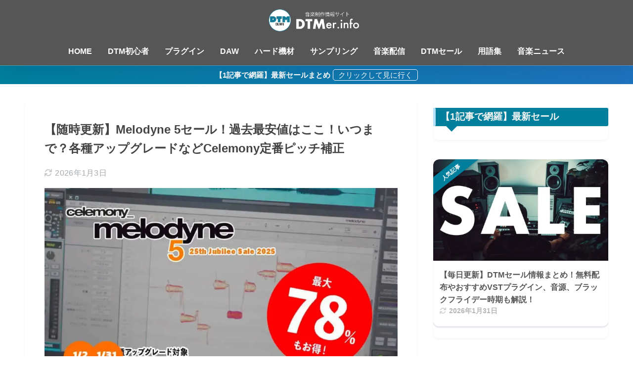

--- FILE ---
content_type: text/html; charset=UTF-8
request_url: https://dtmer.info/melodyne-sale/
body_size: 73441
content:
<!DOCTYPE html><html lang="ja"><head> <meta charset="utf-8"> <meta http-equiv="X-UA-Compatible" content="IE=edge"> <meta name="HandheldFriendly" content="True"> <meta name="MobileOptimized" content="320"> <meta name="viewport" content="width=device-width, initial-scale=1, viewport-fit=cover"/> <meta name="msapplication-TileColor" content="#007f9d"> <meta name="theme-color" content="#007f9d"> <link rel="pingback" href="https://dtmer.info/xmlrpc.php"> <title>【随時更新】Melodyne 5セール！過去最安値はここ！いつまで？各種アップグレードなどCelemony定番ピッチ補正 | DTMer.info</title><meta name='robots' content='max-image-preview:large' /><link rel='dns-prefetch' href='//stats.wp.com' /><link rel='dns-prefetch' href='//use.fontawesome.com' /><link rel='preconnect' href='//i0.wp.com' /><link rel='preconnect' href='//c0.wp.com' /><link rel="alternate" type="application/rss+xml" title="DTMer.info &raquo; フィード" href="https://dtmer.info/feed/" /><link rel="alternate" type="application/rss+xml" title="DTMer.info &raquo; コメントフィード" href="https://dtmer.info/comments/feed/" /><link rel="alternate" title="oEmbed (JSON)" type="application/json+oembed" href="https://dtmer.info/wp-json/oembed/1.0/embed?url=https%3A%2F%2Fdtmer.info%2Fmelodyne-sale%2F" /><link rel="alternate" title="oEmbed (XML)" type="text/xml+oembed" href="https://dtmer.info/wp-json/oembed/1.0/embed?url=https%3A%2F%2Fdtmer.info%2Fmelodyne-sale%2F&#038;format=xml" /><style id='wp-img-auto-sizes-contain-inline-css' type='text/css'>img:is([sizes=auto i],[sizes^="auto," i]){contain-intrinsic-size:3000px 1500px}
/*# sourceURL=wp-img-auto-sizes-contain-inline-css */</style><style id='sng-stylesheet-inline-css' type='text/css'>body{margin:0;background-color:#eaedf2;color:#252525;font-family:sans-serif;line-height:1.83;word-break:normal;overflow-wrap:break-word;-webkit-font-smoothing:antialiased;-moz-osx-font-smoothing:grayscale;-webkit-text-size-adjust:none}.dfont{font-family:var(--wp--preset--font-family--dfont)}*{box-sizing:border-box}a:active,a:hover{outline:0}p{word-wrap:break-word}h1{margin:.67em 0;font-size:2em}.strong{font-weight:700}.em{font-style:italic}hr{box-sizing:content-box;height:0}pre{margin:0;white-space:pre-wrap}code,pre{font-family:Menlo,Consolas,monaco,monospace,"ＭＳ ゴシック",sans-serif;font-size:1em}dl,ol,ul{margin:1em 0}dd{margin:0}ol,ul{list-style-type:none;padding:0}nav ol,nav ul{list-style:none;list-style-image:none}img{max-width:100%;height:auto;border:0;vertical-align:middle}iframe{max-width:100%}:where(figure){margin:0 0 1em}.entry-content img.alignleft{display:inline;float:left;margin:.5em 1.2em .5em 0}.entry-content img.alignright{display:inline;float:right;margin:.5em 0 .5em 1em}fieldset{margin:0 2px;padding:.35em .625em .75em;border:1px solid silver}legend{padding:0;border:0}button,input,select,textarea{margin:0;font-family:inherit;font-size:100%}button,input{line-height:normal}button,html input[type=button],input[type=reset],input[type=submit]{cursor:pointer;-webkit-appearance:button}input[type=checkbox],input[type=radio]{box-sizing:border-box;padding:0}input[type=search]::-webkit-search-cancel-button,input[type=search]::-webkit-search-decoration{-webkit-appearance:none}table{border-spacing:0;border-collapse:collapse}.ir{overflow:hidden;text-indent:100%;white-space:nowrap}.catpost-cards{margin-bottom:var(--wp--custom--entry--gap)}.catpost-cards--column-mobile-2,.catpost-cards--column-mobile-3,.catpost-cards--column-mobile-4{display:grid;gap:var(--wp--custom--entry--gap)}.catpost-cards--column-mobile-1{display:block}.catpost-cards--column-mobile-2{grid-template-columns:repeat(2,1fr)}.catpost-cards--column-mobile-3{grid-template-columns:repeat(3,1fr)}.catpost-cards--column-mobile-4{grid-template-columns:repeat(4,1fr)}.sidelong{display:grid;gap:var(--wp--custom--entry--gap-mobile)}.sidelong--column-mobile-1{grid-template-columns:repeat(1,1fr)}.sidelong--column-mobile-2{grid-template-columns:repeat(2,1fr)}.sidelong--column-mobile-3{grid-template-columns:repeat(3,1fr)}.sidelong--column-mobile-4{grid-template-columns:repeat(4,1fr)}.field,input[type=color],input[type=date],input[type=datetime],input[type=email],input[type=month],input[type=number],input[type=password],input[type=search],input[type=tel],input[type=text],input[type=time],input[type=url],input[type=week],select,textarea{display:block;width:100%;margin-bottom:.7em;padding:.55em;border:0;border-radius:3px;background-color:#eff1f5;box-shadow:none;color:rgba(0,0,0,.7);font-size:1em;line-height:1.5;transition:ease}textarea{max-width:100%;min-height:120px;line-height:1.5em;padding:.5em;overflow:auto}select{background:url([data-uri]);background-color:transparent;background-repeat:no-repeat;background-position:97.5% center;outline:0;-webkit-appearance:none;-moz-appearance:none;appearance:none}select::-ms-expand{display:none}.wrap{width:var(--wp--custom--wrap--width);margin:0 auto}.error404 #inner-content,.page:not(.no-bg) #inner-content,.single #inner-content{width:100%}.category:has(#entry):not(.no-bg) #inner-content{width:100%}.error404 .insidesp,.page:not(.no-bg) .insidesp,.single .insidesp{margin:0 auto;padding:0 var(--wp--custom--wrap--mobile--padding)}.category:has(#entry):not(.no-bg) .insidesp{margin:0 auto;padding:0 var(--wp--custom--wrap--mobile--padding)}.category:has(#entry):not(.no-bg) #content{margin-top:0}.category:not(.no-bg) #entry{padding-top:20px}:root body a,a{text-decoration:none}a:hover{text-decoration:underline;cursor:pointer}.has-sango-pastel-color,.pastel-c,body #inner-content .pastel-c{color:var(--wp--preset--color--sango-pastel)}.has-sango-pastel-background-color,.pastel-bc,body #inner-content .pastel-bc{background-color:var(--wp--preset--color--sango-pastel)}a{color:var(--wp--preset--color--sango--main)}.has-sango-main-color,.main-c,body #inner-content .main-c{color:var(--wp--preset--color--sango-main)}.has-sango-main-background-color,.main-bc,body #inner-content .main-bc{background-color:var(--wp--preset--color--sango-main)}.main-bdr,body #inner-content .main-bdr{border-color:var(--wp--preset--color--sango-main)}.accent-c,.has-sango-accent-color,body #inner-content .accent-c{color:var(--wp--preset--color--sango-accent)}.accent-bc,.has-sango-accent-background-color,body #inner-content .accent-bc{background-color:var(--wp--preset--color--sango-accent)}#footer_menu .raised,#reply-title:before,#toc_container .toc_title,.entry-content .ez-toc-title-container,.entry-content .main-c-b:before,.entry-content .main-c-before li:before,.entry-content blockquote:before,.main-c-b:before,.main-c-before li:before,.pagination a,.pagination span{color:var(--wp--preset--color--sango-main)}#submit,#toc_container .toc_title:before,.cat-name,.drawer .wp-block-search .wp-block-search__button,.entry-content .main-bc-before li:before,.ez-toc-title-container:before,.footer .wp-block-search .wp-block-search__button,.main-bc-before li:before,.pagination .current,.post-page-numbers.current,.pre_tag>span,.searchform__submit,.sidebar .wp-block-search .wp-block-search__button,.withtag_list>span{background-color:var(--wp--preset--color--sango-main)}#ez-toc-container,#toc_container,.entry-content .li-mainbdr ol,.entry-content .li-mainbdr ul,.entry-content h3,.li-mainbdr ol,.li-mainbdr ul{border-color:var(--wp--preset--color--sango-main)}.acc-bc-before li:before,.entry-content .acc-bc-before li:before,.search-title i{background:var(--wp--preset--color--sango-accent)}.entry-content .li-accentbdr ol,.entry-content .li-accentbdr ul,.li-accentbdr ol,.li-accentbdr ul{border-color:var(--wp--preset--color--sango-accent)}.entry-content .li-pastelbc ol,.entry-content .li-pastelbc ul,.li-pastelbc ol,.li-pastelbc ul,.pagination a:hover{background:var(--wp--preset--color--sango-pastel)}.is-style-sango-list-main-color li:before{background-color:var(--wp--preset--color--sango-main)}.is-style-sango-list-accent-color li:before{background-color:var(--wp--preset--color--sango-accent)}.sgb-label-main-c{background-color:var(--wp--preset--color--sango-main)}.sgb-label-accent-c{background-color:var(--wp--preset--color--sango-accent)}.h1,.h2,.h3,.h4,.h5,h1,h2,h3,h4,h5{font-weight:700}.h1 a,.h2 a,.h3 a,.h4 a,.h5 a,h1 a,h2 a,h3 a,h4 a,h5 a{text-decoration:none}.h1,h1{font-size:1.35em;line-height:1.6}.h2,h2{margin-bottom:.375em;font-size:1.3em;line-height:1.56}.h3,h3{font-size:1.2em}.h4,h4{font-size:1.1em}.h5,h5{margin-bottom:.5em;font-size:1em;line-height:1.5}.entry-content h2{margin:2.5em 0 .7em;font-size:1.4em;line-height:1.6}.entry-content h3{margin:2.6em 0 .7em;padding:10px 0 10px 10px;border-left-width:4px;border-left-style:solid;font-size:1.2em;line-height:1.5}.entry-content h4{margin:2.3em 0 .7em;font-size:1.1em}.header{position:relative;z-index:99;box-shadow:0 0 45px rgb(0 12 66 / 16%)}.entry-content a,.header a{transition:var(--wp--custom--transition--default)}#inner-header{max-width:96%;display:flex;justify-content:space-between}#drawer+#inner-header{max-width:calc(100% - 76px)}#logo{display:table;margin:0;padding:0 0 0 5px;width:100%;font-size:6vmin;text-align:center;letter-spacing:1px}#logo:before{content:"";height:62px;display:block;float:left}#logo a{display:table-cell;line-height:1.5;vertical-align:middle}#logo a:hover{opacity:.5}#logo img{display:inline-block;height:62px;width:auto;padding:10px 0 10px 0;vertical-align:middle}.desktop-nav{display:none}.mobile-nav{overflow:hidden}.mobile-nav,.mobile-nav li,.mobile-nav li a{height:40px}.mobile-nav ul{overflow-x:auto;margin:0;text-align:center;white-space:nowrap;animation:RightToLeft 2s cubic-bezier(.24,.56,.47,.91) 0s 1 normal;-webkit-overflow-scrolling:touch}.mobile-nav ul::-webkit-scrollbar{display:none;-webkit-appearance:none}@keyframes RightToLeft{0%{transform:translateX(16px)}}.mobile-nav li{display:inline-block;opacity:.8}.mobile-nav li.current-menu-item{border-bottom-width:3px;border-bottom-style:solid;opacity:1}.mobile-nav li a{display:inline-block;padding:0 9px;font-size:14px;font-weight:700;vertical-align:middle;line-height:40px}.mobile-nav li a:hover{opacity:1;text-decoration:none}#drawer__content{overflow:auto;position:fixed;left:0;top:0;z-index:9999;width:90%;max-width:330px;height:100%;padding-bottom:50px;background:#fff;transition:var(--wp--custom--transition--default);-webkit-transform:translateX(-105%);transform:translateX(-105%);-webkit-overflow-scrolling:touch}.sgb-header--sticky #drawer__content{top:0}#drawer__content .widget{margin:0 0 16px}#drawer__content .widget_search{margin:1em}#drawer__content .searchform__input{background:#efefef;box-shadow:none}.drawer__title{position:relative;padding:7px 16px;font-size:22px;font-weight:700;text-align:center;letter-spacing:2px}.drawer--unshown,.drawer-unshown{display:none}#drawer__open,.header-search{position:absolute;top:0;width:48px;padding:0;border:none;background:0 0;outline:0;font-size:23px;text-align:center;vertical-align:middle;line-height:62px}#drawer__open{left:0}.header-search{right:0}#drawer__close-cover{display:none;position:fixed;z-index:99;top:0;left:0;width:100%;height:100%;background:#000;opacity:0;transition:var(--wp--custom--transition--default)}#drawer__input:checked~#drawer__content{box-shadow:6px 0 25px rgba(0,0,0,.16);-webkit-transform:translateX(0);transform:translateX(0)}#drawer__input:checked~#drawer__close-cover{display:block;opacity:.5}.header-search__close,.header-search__input,.header-search__modal{display:none}.header-search__label{cursor:pointer}.header-search__close{position:fixed;top:0;left:0;right:0;bottom:0;z-index:99999}#container .header-search__close{display:none;margin:0}.header-search__close{cursor:pointer;background:rgba(0,0,0,.65)}.header-search__modal{position:fixed;top:50%;left:0;width:100%;padding:1em;z-index:999999}.header-search__modal .searchform{max-width:350px;margin:-70px auto 0;font-size:18px}.header-search__modal .searchform__submit{background:#eaeaea;color:#4e4e4e}.header-search__modal .searchform:before{content:"キーワードで検索";color:#fff;font-weight:700;display:block;text-align:left;font-size:16px;line-height:1.5;margin-bottom:7px}.header-search__input:checked~.header-search__close,.header-search__input:checked~.header-search__modal{display:block}#container .header-search__input:checked~.header-search__close,#container .header-search__input:checked~.header-search__modal{display:block}.header-info a{display:block;padding:10px;font-weight:700;border-top:solid 1px rgba(255,255,255,.3);text-align:center;text-decoration:none;transition:opacity var(--wp--custom--transition--default),background-size var(--wp--custom--transition--default)}.header-info.animated a{animation:fadeHeader .7s ease 0s 1 normal}.header-info a:hover{text-decoration:none;background-size:140%;opacity:.9}#content{margin-top:2em;padding-bottom:2em}.category:has(.entry):not(.no-bg) #content{margin-top:0}.page #content,.single #content{margin-top:0}#entry{margin-bottom:1.5em;background-color:#fff;box-shadow:var(--wp--custom--shadow--small)}.no-bg #entry{padding:0;box-shadow:none;background-color:transparent;overflow:visible;border-radius:0}.no-bg #entry .entry-content{padding:0}.layout-squared #entry{box-shadow:none}.parts-squared .article-footer,.parts-squared .entry-content{--wp--custom--rounded--small:0;--wp--custom--rounded--medium:0}.one-column #entry{box-shadow:none}#entry header{color:#070f16}#entry footer{margin:2em 0 0}#entry footer aside{position:relative}.article-footer p,.copyright,.entry-footer p{margin:0}.post-thumbnail{margin:16px 0 0}.post-thumbnail img{width:100%}.withspace{padding:0 16px}.sns-btn{margin:0 auto;text-align:center}.article-header .sns-btn:not(.sns-dif){margin-top:30px}.sns-btn__item{display:inline-block;position:relative}.sns-btn__item a{display:inline-block;border-radius:var(--wp--custom--rounded--medium);font-size:12px;text-align:center;text-decoration:none;vertical-align:middle;transition:var(--wp--custom--transition--default)}.sns-btn__item a:hover{box-shadow:0 10px 25px -5px rgba(0,0,0,.2);text-decoration:none}.sns-btn__item i{display:block;width:auto;height:32px;font-size:32px;line-height:32px}.sns-btn__item img{display:block;height:32px;width:32px;padding:1px}.sns-btn__item.tw img{padding:0}.tw .scc,.tw a{color:#000}.fb .scc,.fb a{color:#3b8df7}.pkt .scc,.pkt a{color:#ff7b7b}.hatebu .scc,.hatebu a{color:#45b5f7}.line a{color:#59d869}.fa-hatebu:before{position:relative;top:-.1em;font-family:Quicksand,Arial,sans-serif;font-size:1.11em;font-weight:700;line-height:32px;content:"B!";white-space:nowrap}.Threads:before{content:"";display:inline-block;background-size:cover;background-position:center}.follow_btn .Threads:before{width:60px;height:60px}.X::before{content:"";display:inline-block;background-size:cover;background-position:center}.follow_btn .X::before{width:60px;height:60px}#fab{display:none}.fab-btn{display:block;position:relative;margin:-25px 16px 0 auto;width:140px;z-index:2;outline:0;cursor:pointer;border-radius:33px;font-size:19px;text-align:center;letter-spacing:1px;background-color:#fff;box-shadow:var(--wp--custom--shadow--solid);transition:var(--wp--custom--transition--default);transition-delay:0.1s}.fab-btn:hover{box-shadow:var(--wp--custom--shadow--solid-hover)}.fab-btn,.fab-btn i{height:50px;line-height:50px}.fab-btn i:after{content:"SHARE";padding-left:10px;font-family:Quicksand,Avenir,Arial;font-weight:500;color:#555}#fab:checked~.fab-btn{background:#f0f0f0;opacity:0;-webkit-transform:translate(-160px,-160px) scale3d(4,5,1);transform:translate(-160px,-160px) scale3d(4,5,1)}.nothumb .fab-btn{margin:-35px 16px 0 auto}@media only screen and (max-width:400px){.nothumb .fab-btn{margin:16px;width:auto;animation:none}.nothumb .fab-btn,.nothumb .fab-btn i{animation:none}}#fab:checked~.fab-btn i{display:none}#fab__contents{display:none;position:fixed;z-index:9999;top:0;left:0;width:100vw;height:100%;padding:10px;background:#eaedf2}#fab__contents+.sns-btn{margin-top:16px}#fab:checked~#fab__contents{display:block;animation:coverIn .7s ease 0s 1 normal}@keyframes coverIn{0%{opacity:0}50%{opacity:0}100%{opacity:1}}.fab__contents-main{position:absolute;top:50%;left:0;width:100%;padding:20px 0;background:#e9edf2;-webkit-transform:translateY(-50%);transform:translateY(-50%);border-radius:var(--wp--custom--rounded--medium)}.fab__contents_title{margin:0;font-size:30px;text-align:center}.fab__contents_img{overflow:hidden;position:relative;width:300px;height:145px;margin:10px auto;background-repeat:no-repeat;background-position:50% 50%;background-size:cover;box-shadow:0 2px 5px rgba(0,0,0,.2);color:#fff;font-weight:700}.drawer__title__close,.fab__contents__close{position:absolute;z-index:999999;top:0;right:0;padding:0 16px 10px;cursor:pointer}.drawer__title__close span,.fab__contents__close span{display:inline-block;position:relative;width:3px;height:45px;margin:0 20px 0 7px;padding:0;background:#8c9196;transition:var(--wp--custom--transition--default);-webkit-transform:rotate(45deg);transform:rotate(45deg)}.drawer__title__close span:before,.fab__contents__close span:before{display:block;position:absolute;top:50%;left:-20px;width:45px;height:3px;margin-top:-2px;background:#8c9196;content:""}#fab:checked~#fab__contents .drawer__title__close{display:inline-block}.drawer__title__close span:hover,.fab__contents__close span:hover{transform:rotate(45deg) scale(1.1)}.drawer__title__close{display:inline-block;padding:10px 3px}.drawer__title__close span{height:30px;margin:0 20px 0 7px}.drawer__title__close span:before{left:-13px;width:30px}.fab__close-cover{display:none;position:fixed;z-index:9999;top:0;left:0;padding:10px;background:rgba(0,0,0,.35);opacity:0}.footer .fab-btn{display:none}.sns-btn__item{width:17%;margin:0 .5%}.sns-btn__item a:hover{opacity:.6;box-shadow:none}.sns-btn__title{display:inline-block;position:relative;padding:0 25px;color:#cccfd7;font-size:22px;font-weight:700;line-height:1;letter-spacing:1px}.sns-btn__title:after,.sns-btn__title:before{display:inline-block;position:absolute;top:50%;width:20px;height:3px;border-radius:3px;background-color:#d8dae1;content:""}.sns-btn__title:before{left:0;-webkit-transform:rotate(50deg);transform:rotate(50deg)}.sns-btn__title:after{right:0;-webkit-transform:rotate(-50deg);transform:rotate(-50deg)}.share_txt{font-weight:700;white-space:nowrap}.sns-dif{position:relative}.sns-dif .share_txt{display:none}.sns-dif ul{margin:0;padding:14px 0 16px;background:#eaedf2;-webkit-backface-visibility:hidden;backface-visibility:hidden;overflow:hidden}.sns-dif ul li{width:auto;margin:0}.sns-dif ul li a{position:relative;width:52px;height:52px;margin:10px;padding:0;background:#fff;box-shadow:0 7px 16px -4px rgba(0,0,0,.16);transition:all .3s;transition-timing-function:cubic-bezier(0.51,0.1,0.36,1.68)}.sns-dif ul li a:hover{opacity:1;box-shadow:0 14px 20px -4px rgba(0,0,0,.25);transform:scale(1.05) translateY(-2px)}.sns-dif ul li i{font-size:30px;line-height:52px;height:52px}.sns-dif ul li .fa-line{font-size:32px}.sns-dif .sns-btn__item img{margin:11px auto 0}.sns-dif .fa-hatebu:before{top:0}.scc{position:absolute;font-size:11px;font-weight:700;top:-19px;opacity:.7;left:50%;-webkit-transform:translateX(-50%);transform:translateX(-50%)}.sns-dif .scc{top:auto;bottom:-12px;line-height:1.2}.fixed-menu{margin-bottom:54px}.fixed-menu.fixed-menu-scroll-upward{margin-bottom:0}.fixed-menu.fixed-menu-scroll-upward ul{transform:translateY(100%);transition:transform .3s ease-in}.fixed-menu.fixed-menu-scroll-upward-show ul{transform:translateY(0)}.fixed-menu ul{position:fixed;display:table;table-layout:fixed;width:100%;bottom:0;left:0;margin:0;padding-bottom:constant(safe-area-inset-bottom);padding-bottom:env(safe-area-inset-bottom);z-index:98;box-shadow:0 -1px 3px rgba(100,120,130,.25)}.fixed-menu ul li i{font-size:24px;display:block;width:auto}.fixed-menu ul li{display:table-cell;text-align:center}.fixed-menu ul li a{display:block;padding:9px 0 6px;font-size:10px;font-weight:700;white-space:nowrap;overflow:hidden}.fixed-menu a:hover,.fixed-menu__follow a{text-decoration:none}.fixed-menu__share .sns-btn__title{display:none}.fixed-menu__follow,.fixed-menu__share{position:fixed;bottom:-160px;width:100%;z-index:97;transition:var(--wp--custom--transition--default)}.fixed-menu__follow.active,.fixed-menu__share.active{bottom:54px;bottom:calc(env(safe-area-inset-bottom) + 52px)}.fixed-menu__share ul{background:#a2a7ab}.fixed-menu__share .scc{color:#e0e0e0}.fixed-menu__follow{display:table;table-layout:fixed;width:100%;background:#505050;text-align:center;box-shadow:0 -2px 10px rgba(0,0,0,.1)}.fixed-menu__follow a,.fixed-menu__follow span{display:table-cell;color:#fff;vertical-align:middle;height:54px}.fixed-menu__follow span{font-size:19px;padding:10px 3px}.fixed-menu__follow a{font-size:11px;padding:10px 0 5px}.fixed-menu__follow a i{display:block;font-size:28px}.follow-x{background:#000;display:block}.follow-x::before{content:"";display:block;margin:0 auto;background-size:50px 50px;background-position:center;width:28px;height:28px}.follow-fb{background:#7c9cec}.follow-fdly{background:#8ed87a}.follow-youtube{background:#f0504f}.follow-insta{background:linear-gradient(45deg,#fad51f,#f95e5e 20%,#e83784 60%,#754ed5)}.article-header{margin-bottom:10px}.page-title,.single-title{position:relative;margin:20px 0 0;padding:0 16px;color:#444}.entry-meta{margin:16px 0 0;padding:0 16px;font-size:16px;letter-spacing:.3px;color:#a5aaaf}.entry-time.pubdate{padding:0 10px 0 0}time.pubdate:before,time.updated:before{padding-right:5px;font-family:FontAwesome;opacity:.6}time.pubdate:before{content:"\f017"}time.updated:before{content:"\f021"}.entry-content{padding:10px var(--wp--custom--wrap--mobile--padding) 0;margin-right:auto;margin-left:auto}.entry-content--2cols{padding-top:30px;padding-bottom:30px}.entry-content p{margin:0 0 1.5em}.entry-content>p{line-height:1.93}.entry-content p a{text-decoration:underline}.entry-content p a:hover{text-decoration:none}.entry-content table{width:100%;margin:1em 0;border:var(--sgb-table-border-width,2px) solid #e0e0e0}.entry-content table.tb-responsive{display:block;overflow-x:auto;width:100%;white-space:nowrap;-webkit-overflow-scrolling:touch}.entry-content table caption{margin:0 0 7px;color:#9fa6b4;font-size:.75em;letter-spacing:1px}.entry-content tr:not(:last-child){border-bottom:var(--sgb-table-border-width,2px) solid #e0e0e0}.entry-content .wp-block-table td,.entry-content .wp-block-table th{border:none}.entry-content .wp-block-table td,.entry-content td{padding:7px;border-right:var(--sgb-table-border-width,2px) solid #e0e0e0;word-break:break-all}.entry-content td:last-child,.entry-content th:last-child{border-right:0}.entry-content .wp-block-table th,.entry-content th{padding:7px;border-right:var(--sgb-table-border-width,2px) solid #e0e0e0;border-bottom:var(--sgb-table-border-width,2px) solid #e0e0e0;background:#f8f9fa}.entry-content .wp-block-table thead{border-bottom:none}.entry-content tfoot{border-top:2px dotted #c5c7ca;background:#f8f9fa}.entry-content .is-style-sango-table-scroll-hint.wp-block-table table{margin:0}.entry-content .is-style-sango-table-scroll-hint{margin:1em 0}.entry-content .is-style-sango-table-scroll-hint table td,.entry-content .is-style-sango-table-scroll-hint table th{white-space:nowrap}.entry-content .scroll-hint-icon{height:90px;top:calc(50% - 45px)}.entry-content blockquote{box-sizing:border-box;position:relative;margin:1.5em 0;padding:13px 16px 13px 50px;border:solid 2px #464646;color:#464646}.entry-content blockquote:before{display:inline-block;position:absolute;top:20px;left:16px;font-family:FontAwesome;font-size:25px;vertical-align:middle;line-height:1;content:"\f10d"}.entry-content blockquote p{margin:10px 0;padding:0;line-height:1.7}.entry-content blockquote cite{display:block;color:#888;font-size:.9em;text-align:right}.entry-content blockquote ol,.entry-content blockquote ul{border:none;padding:5px 0 5px 22px;margin:0;background:0 0}.entry-content :where(ol:not([class])),.entry-content :where(ul:not([class])){margin-bottom:1.5em;padding:1em 1em 1em 2.5em;border:solid 2px var(--sgb-list-border-color,#e8e8e8);background-color:var(--sgb-list-box-color,none);box-shadow:var(--sgb-list-box-shadow,none);color:var(--sgb-list-color,inherit);border-radius:3px}.entry-content ul{list-style-type:disc}.entry-content li{padding:5px 0}.entry-content li ol li,.entry-content li ul li{padding:0}.entry-content ol{list-style-type:decimal}.entry-content ol li ol,.entry-content ol li ul,.entry-content ul li ol,.entry-content ul li ul{margin:0;padding:.5em 0 .5em 1.3em;border:none}.entry-content dd{margin-bottom:1.5em;margin-left:0;color:#787878;font-size:.9em}.entry-content img{max-width:100%;height:auto}.entry-content .size-auto,.entry-content .size-full,.entry-content .size-large,.entry-content .size-medium,.entry-content .size-thumbnail{max-width:100%;height:auto}.entry-content .aligncenter,.entry-content img.aligncenter{clear:both;margin-right:auto;margin-left:auto}.entry-content img.aligncenter{display:block}.entry-content .gallery-caption{color:gray;font-size:.75em;margin:5px 0;text-align:center}.entry-content .wp-caption{max-width:100%;margin:0 0 1.5em;padding:8px;border:#eaedf2 2px solid}.entry-content .wp-caption.aligncenter{margin:0 auto 1em}.entry-content .wp-caption img{max-width:100%;width:100%;margin-bottom:0}.entry-content .wp-caption p.wp-caption-text{margin:10px 0 0;font-size:.85em;text-align:center}.entry-content .haiiro,.entry-content code{padding:.2em .3em;margin:0 .2em;border-radius:5px;background:#f1f2f3;color:#404040;font-size:.9em}.entry-content pre{margin:0 0 1.5em;padding:1em;border:solid 1px #eaedf2;background:#f3f6fc;color:#54687c}.entry-content pre code{padding:0;background:0 0}body .entry-content>:first-child{margin-top:.1em}.home_bottom{margin:1em 0}.home_top{margin:0 0 1em}#content.page-forfront{margin-top:0;padding:16px;background:#fff}#content.page-forfront .entry-content{padding:0!important;max-width:var(--wp--custom--wrap--max-width);margin-right:auto;margin-left:auto}.pagination,.wp-prev-next{margin:1.5em 0}.pagination{text-align:left}.pagination ul{display:block;clear:both;padding:1.5em 0 0;text-align:center}.pagination li{display:inline-block;overflow:hidden;margin:3.5px;padding:0;text-align:center}.pagination a,.pagination span,.post-page-numbers{display:inline-block;width:46px;height:46px;margin:0;border-radius:50%;background:#fff;font-size:17.5px;font-weight:700;text-decoration:none;line-height:46px}.pagination .current,.post-page-numbers.current{color:#fff;cursor:default}.page-numbers{transition:var(--wp--custom--transition--default)}.page-numbers.dots{width:auto;padding:0;background:0 0}.wp-prev-next .prev-link{float:left}.wp-prev-next .next-link{float:right}.page-links,.post-page-links{margin:2em 0;text-align:center}a.post-page-numbers{margin:0 2px;background:#eff0f1;color:#555;text-decoration:none!important}a.post-page-numbers:hover{background:#e4e5e6}#sidebar1{flex:1;min-width:0}#nav_drawer h4:first-child,#sidebar1 h4:first-child{margin-top:0}.widget{margin:0 0 var(--wp--custom--widget--gap);background:#fff;font-size:.98em}.widget a{transition:var(--wp--custom--transition--default)}.fixed-sidebar .widget,.footer .my_profile,.normal-sidebar .widget,.sgb-footer .my_profile{border-radius:var(--wp--custom--rounded--medium);overflow:hidden;box-shadow:var(--wp--custom--shadow--small)}.fixed-sidebar .widget:has(.nowidget),.normal-sidebar .widget:has(.nowidget){border-radius:0;box-shadow:none;border:none}.layout-squared .fixed-sidebar .widget,.layout-squared .footer .my_profile,.layout-squared .normal-sidebar .widget,.layout-squared .sgb-footer .my_profile{border-radius:0;box-shadow:none}.my_profile{background-color:#fff}.widget .widget{box-shadow:none;margin:0;padding:0;border:none}.footer .widget:not(.my_profile){background:0 0}.widgettitle{margin-bottom:0;padding:var(--wp--custom--widget--padding-vertical) var(--wp--custom--widget--padding-horizontal);font-size:1.2em}.archive-header{box-shadow:var(--wp--custom--shadow--medium)}.sidebar .widgettitle:before{padding-right:4px;font-family:FontAwesome}.sidebar .my_popular_posts .widgettitle:before{content:"\f201"}.sidebar .widget_archive .widgettitle:before{content:"\f017"}.sidebar .widget_recent_entries .widgettitle:before{content:"\f08d"}.sidebar .widget_tag_cloud .widgettitle:before{content:"\f02c"}.sidebar .widget_categories .widgettitle:before{content:"\f0ca"}.widget_archive select{margin-bottom:0}.widget ul{margin:0}.widget h4+*{margin-top:0;margin-bottom:0;padding:8px 10px}.widget .textwidget{padding:10px}.textwidget p{margin:.5em 0}.widget .custom-html-widget{padding:0}.widget ul li{margin:0;font-weight:700}.widget ul li ul{margin:0}.widget ul li ul li a{padding:5px 7px 5px 13px;font-size:16px;font-weight:400}.widget ul li ul li a:before{padding-right:5px;color:silver;font-family:FontAwesome;content:"\f105"}.widget ul li a{display:block;padding:7px;color:#626262;text-decoration:none}.widget ul li a:hover{background:#efefef}.widget .my_profile ul li a:hover{background:0 0}.widget.popular-posts ul li a:hover{background:0 0}.entry-count{display:inline-block;overflow:hidden;min-width:24px;height:24px;margin-left:3px;border-radius:50%;background:#f3f3f3;color:#626262;font-size:12px;font-weight:400;text-align:center;vertical-align:middle;line-height:24px}.fixed-sidebar{display:none}.normal-sidebar+.fixed-sidebar{margin:25px 0 40px}.fixed-sidebar:not(.sidefixed),.fixed-sidebar:not(.sideidled){position:-webkit-sticky;position:sticky;top:0;max-height:100vh;overflow-y:auto}.admin-bar .fixed-sidebar{top:32px}.fixed-sidebar .widget{margin-bottom:var(--wp--custom--widget--gap)}.fixed-sidebar .widget .widget{margin-bottom:0}.sidefixed{position:fixed;top:0}.sideidled{position:fixed}.widget_search{background:0 0}.searchform div{position:relative;max-width:400px}input.searchform__input{height:45px;padding-right:48px;background:#fff;outline:0;transition:var(--wp--custom--transition--default);-webkit-appearance:none;margin-bottom:0;box-shadow:var(--wp--custom--shadow--medium);border-radius:var(--wp--custom--rounded--small)}input.searchform__input:focus{box-shadow:var(--wp--custom--shadow--medium-hover)}.drawer .wp-block-search .wp-block-search__button,.footer .wp-block-search .wp-block-search__button,.searchform__submit,.sidebar .wp-block-search .wp-block-search__button{position:absolute;top:0;right:0;width:45px;height:45px;padding:0;border:none;border-bottom:solid 1px rgba(0,0,0,.1);border-radius:0 var(--wp--custom--rounded--small) var(--wp--custom--rounded--small) 0;color:#fff;font-size:20px;text-align:center;vertical-align:middle;line-height:44px}.searchform__submit i{transition:.4s ease-in-out;line-height:44px}input.searchform__input:focus+.searchform__submit i{font-size:24px}.tagcloud a{display:inline-block;margin:5px 5px 5px 0;padding:2px 8px;border-radius:16px;background:#f4f4f4;color:#666;font-size:12px!important;font-weight:700}.tagcloud a:hover{box-shadow:0 2px 5px rgba(0,0,0,.2);text-decoration:none}#wp-calendar{width:250px;margin:10px auto 0;text-align:center}.widget_media_image{background:0 0}.widget_media_image a,.widget_media_image img{display:block;padding:0}.widget.widget_recent_comments li{padding:5px 0;font-size:.85em;font-weight:400}.widget.widget_recent_comments li a{display:inline;padding:0;text-decoration:underline}.widget.widget_recent_comments li a:hover{background:0 0}.profile-background img{width:100%}.yourprofile .profile-img{position:relative;width:80px;height:80px;margin:-40px auto 0}.yourprofile .profile-img img{border:solid 3px #fff;border-radius:40px;overflow:hidden;width:80px;height:80px;object-fit:cover}.yourname{padding:0 10px;font-size:1.3em;font-weight:700;text-align:center}.profile-content{padding:0 16px;font-size:.95em}.entry-content .my_profile .profile-sns{border:none}.profile-sns{margin:0;padding:10px 10px 20px;text-align:center}.profile-sns a{transition:var(--wp--custom--transition--default)}.profile-sns li{display:inline-block;vertical-align:middle}.widget .profile-sns li a{padding:4px;color:#555;width:48px;height:48px}.widget .profile-sns li a:hover{background:0 0;opacity:.6}.profile-sns li i{display:inline-block;width:40px;height:40px;border-radius:50%;background:#6eb6fd;color:#fff;font-size:23px;text-align:center;line-height:40px}.profile-sns li .fa-twitter{background:#3ab4ff}.profile-sns li .fa-facebook,.profile-sns li .fa-facebook-f{background:#3b8df7}.profile-sns li .fa-instagram{background:#ff7b7b}.profile-sns li .fa-youtube{background:#f0504f}.profile-sns li .fa-rss{background:#72d865}.profile-sns li .fa-line{background:#70da7d}.profile-sns .Threads::before{width:24px;height:30px}.profile-sns li .Threads{background-color:#000;display:inline-flex;align-items:center;justify-content:center}.profile-sns .X::before{width:40px;height:40px}.profile-sns li .X{background-color:#000;display:inline-flex;align-items:center;justify-content:center}.widget-menu__title{padding:10px;font-size:1.1em;color:#fff}.widget-menu{text-align:center;display:flex;flex-wrap:wrap}.widget-menu li{width:50%;border-bottom:solid 2px #efefef;font-size:12px;vertical-align:middle;background:#fff}.widget-menu li:nth-child(even){border-left:solid 2px #efefef}.widget-menu li:last-child,.widget-menu li:nth-last-child(2){border-bottom:0}.widget-menu i{display:block;font-size:3em}#main .widget-menu{margin:0 0 1em;padding:0;border-top:0;list-style:none}#main .widget-menu li{margin-top:1px;padding:0}#main .widget-menu li:after{display:table;content:""}#main .widget-menu a{display:block;padding:1.2em .5em;font-weight:700;text-decoration:none;color:#555}#main .widget-menu a:hover{background:#efefef}@media only screen and (min-width:520px){.menu-three.widget-menu li{width:33.3%}.menu-three.widget-menu li:nth-child(3n+1){border-left:0}.menu-three.widget-menu li{border-left:solid 2px #efefef}.menu-three.widget-menu li:nth-last-child(3){border-bottom:0}}.widget .follow_btn{margin-top:0;text-align:center}.widget .follow_btn a{margin:16px 5px 10px}.widget .follow_btn a:before{width:50px;height:50px;line-height:50px}.no-widgets{margin-bottom:1.5em;padding:1.5em;border:1px solid #ccc;border-radius:var(--wp--custom--rounded--small);background-color:#fff;text-align:center}.sponsored{margin:1em 0}.entry-content .sponsored:first-child{margin-top:0}#main .h-undeline{position:relative;margin:0;padding:14px 10px;font-weight:700;text-align:center;background:#eaedf2}.recommended{margin:1.5em 0}.recommended a{display:table;width:90%;margin:5%;color:#333;font-weight:700;line-height:1.55}.recommended a div,.recommended a figure{display:table-cell;vertical-align:middle}.recommended a figure{width:90px;height:90px}.recommended figure img{width:100%;border-radius:10px;transition:all .4s}.recommended a div{width:calc(100% - 90px);padding-left:16px}.recommended a:hover{color:#888;text-decoration:none}.recommended a:hover figure img{box-shadow:var(--wp--custom--shadow--medium-hover)}.footer-meta{padding:10px 5% 20px;font-size:.95em;font-weight:700}.footer-meta_title{display:inline-block;padding-right:2px}.footer-meta ul{display:inline-block;margin:0}.footer-meta ul li{display:inline-block}.footer-meta ul li:not(:last-child):after{padding:0 0 0 4px;content:"/"}.footer-meta ul li a{color:rgba(0,0,0,.4)}.footer-meta ul li a:hover{color:#000;text-decoration:none}.meta-tag{margin-top:5px}.meta-tag a:before{padding-left:3px;content:"#"}.tags{margin:0}.like_box{padding:30px 16px}.like_inside{overflow:hidden;max-width:350px;margin:0 auto;border-radius:var(--wp--custom--rounded--small);background:#fff;box-shadow:var(--wp--custom--shadow--large)}.like_img{overflow:hidden;position:relative;width:110%;margin-left:-5%;border-radius:0 0 50% 50%/0 0 25% 25%;transition:var(--wp--custom--transition--default)}.like_img img{width:100%}.like_img:after{display:block;position:absolute;top:0;left:0;width:100%;height:100%;background:#000;opacity:.16;content:""}.like_img p{position:absolute;z-index:2;top:20%;top:calc(50% - 70px);left:0;width:100%;padding:10%;background-position:50% 50%;color:#fff;font-size:35px;text-align:center}.like_content{padding:16px 20px;font-weight:700}.like_content p{padding-bottom:10px;font-weight:700}.like_insta,.like_youtube{display:inline-block;margin:10px 0 0;padding:4.5px 7px 4px;color:#fff;font-size:12px;line-height:1.1;border-radius:4px}.like_youtube{background:#f0504f}.like_insta{background:linear-gradient(45deg,#fad51f,#f95e5e 20%,#e83784 60%,#754ed5)}.fb-like{margin-top:13px}.author-info{position:relative;padding:25px var(--wp--custom--wrap--mobile--padding)}.author-info__inner{position:relative}.author-info__inner+.author-info__inner{margin-top:20px}.author-info__inner .tb{border-radius:var(--wp--custom--rounded--medium);background:#fff;box-shadow:0 5px 20px -5px rgba(105,116,131,.35)}.author-info__inner .tb-left{padding:20px 16px 5px}.author_label span{display:inline-block;position:relative;min-width:120px;max-width:100%;margin:0 0 16px;padding:6px 12px;border-radius:20px;background:#eaedf2;color:#555;font-size:16px;font-weight:700}.author_label span:before{position:absolute;top:100%;left:33px;border:13px solid transparent;border-top:solid 10px #eaedf2;content:""}.author_img{display:inline-block;width:90px;height:90px;margin:0;vertical-align:middle}.author_img img{border:solid 3px #dfe2e8;border-radius:50%;width:100%;height:100%;object-fit:cover}.author-info__inner .tb-left .aut{display:inline-block;width:calc(100% - 95px);margin:0;padding-left:10px;vertical-align:middle;line-height:1.3}.author-info__inner .tb-left dt{font-size:19px;font-weight:700}.author-info__inner .tb-left dd{padding-top:4px;color:#686868;font-size:16px;font-weight:700}.author-info__inner .tb-right{padding:16px;font-size:.95em;line-height:1.7}.follow_btn{margin-top:16px}.follow_btn a{display:inline-block;margin:16px 10px 0 0;color:#919191;text-align:center;font-size:11px}.follow_btn a:hover{text-decoration:none;transform:translateY(-4px)}.follow_btn a:before{display:block;width:60px;height:60px;margin:0 auto;border-radius:var(--wp--custom--rounded--medium);color:#fff;font-family:FontAwesome;font-size:35px;text-align:center;line-height:60px}.fa5 .follow_btn a:before{font-family:"Font Awesome 5 Brands"}.follow_btn .Twitter:before{background:#3ab4ff;content:"\f099"}.follow_btn .Facebook:before{background:#4f96f6;content:"\f09a"}.follow_btn .Instagram:before,.profile-sns li .fa-instagram{background-repeat:no-repeat;background-size:cover;background:#ff7b7b;content:"\f16d"}.follow_btn .YouTube:before{background:#f0504f;content:"\f16a"}.fa5 .follow_btn .YouTube:before{content:"\f167"}.follow_btn .Feedly:before{background:#72d865;content:"\f09e"}.follow_btn .Website:before{background:#ffb35d;content:"\f0ac"}.follow_btn .X:before{background-color:#000}.follow_btn .LINE:before{background:#59d869;content:"\f3c0"}.fa4 .follow_btn .LINE:before{content:"\f075"}.fa5 .follow_btn .Feedly:before,.fa5 .follow_btn .Website:before{font-family:"Font Awesome 5 Free";font-weight:900}.cta{padding:25px 16px;font-weight:700}.cta-img{margin:16px 0;text-align:center}.cta h3{margin:0;font-size:1.5em;line-height:1.45}.cta-descr{margin:16px 0;font-size:1.1em;white-space:pre-wrap}.cta-btn{text-align:center}.cta-btn a{padding:.5em 1em;border-radius:var(--wp--custom--rounded--small);color:#fff}.related_ads{margin:1.5em 0 2em}.article-footer .textwidget{margin:1em 0 0}.prnx_box{margin-bottom:1.5em;justify-content:space-between}.prnx_box a{text-decoration:none}.prnx{display:block;margin:0 16px 20px;color:#505050}.prnx:hover{text-decoration:none}.prnx p{margin:0;padding:4px;color:rgba(0,0,0,.52);font-size:.9em;font-weight:700}.prnx.nx p{text-align:right}.prnx_tb{display:table;width:100%;background:#fff;border-radius:var(--wp--custom--rounded--medium);box-shadow:var(--wp--custom--shadow--large);transition:var(--wp--custom--transition--default)}.prnx:hover .prnx_tb{box-shadow:var(--wp--custom--shadow--large-hover)}.prnx_tb figure{display:table-cell;width:95px;padding:16px 0 16px 16px;vertical-align:middle}.prnx_tb figure img{width:100%}.prev-next__text{display:table-cell;width:calc(100% - 95px);padding:16px;font-size:.9em;vertical-align:middle;line-height:1.4}.nx .prnx_tb figure{padding:16px 16px 16px 0}#comments-title{margin:0;padding:.75em;border-top:1px solid #f8f9fa}.commentlist{list-style-type:none;margin:0;font-size:.9em}.comment{overflow:hidden;position:relative;clear:both;padding:1em}.no-comments{font-size:.95em;padding:14px}.comment .comment-author{padding:7px 0 2px;border:0}.comment .vcard{margin-left:50px}.comment .vcard cite.fn{font-weight:700;font-style:normal}.comment .vcard time{display:block;font-size:.8em;font-style:italic}.comment .vcard time a{color:#9fa6b4;text-decoration:none}.comment .vcard time a:hover{text-decoration:underline}.comment .vcard .avatar{position:absolute;left:16px;border-radius:50%}.comment:last-child{margin-bottom:0}.comment .children{margin:0}.comment[class*=depth-]{margin-top:1.1em}.comment.depth-1{margin-top:0;margin-left:0}.comment:not(.depth-1){margin-top:0;padding:13px}.comment.odd{background-color:#fff}.comment.even{background:#f8f9fa}.comment_content p{margin:.7335em 0 1.5em;line-height:1.5em}#submit,.blue-btn,.comment-reply-link{display:inline-block;position:relative;padding:0 24px;border:0;border-radius:4px;color:#fff;font-size:.9em;font-size:34px;font-weight:400;text-decoration:none;line-height:34px;cursor:pointer;-webkit-transition:background-color .14s ease-in-out;transition:background-color .14s ease-in-out}#submit:focus,#submit:hover,.blue-btn:focus,.blue-btn:hover,.comment-reply-link:focus,.comment-reply-link:hover{color:#fff;text-decoration:none}#submit:active,.blue-btn:active,.comment-reply-link:active{top:1px}.blue-btn{background-color:#009ef3}#submit:focus,#submit:hover,.blue-btn:focus,.blue-btn:hover,.comment-reply-link:focus{background-color:silver}#submit:active,.blue-btn:active,.comment-reply-link:active{background-color:silver}.comment-reply-link{float:right;margin:10px 0 10px 10px;background-color:#c1c7cc;font-size:.85em;font-weight:700}.comment-edit-link{margin:0 7px;font-size:.9em;font-style:italic;text-decoration:none}.comment-navigation{display:flex;justify-content:space-between}.comment-nav-next,.comment-nav-prev{padding:10px;font-weight:700}.entry .comment-respond{padding:1em 1.5em 2em;border-top:solid 1px #eaedf2}#reply-title{font-weight:700}#reply-title:before{padding-right:5px;font-family:FontAwesome;font-weight:400;content:"\f040"}.fa5 #reply-title:before{content:"\f303"}.comment-notes{color:#7b7e82;font-size:.9em}.logged-in-as{margin:0;color:#9fa6b4;font-style:italic}.logged-in-as a{color:#5c6b80}.comment-form-comment{margin:1.5em 0 .75em}.form-allowed-tags{padding:1.5em;background-color:#f8f9fa;font-size:.9em}.form-submit{text-align:right}#submit{display:inline-block;padding:2px 14px;border-radius:var(--wp--custom--rounded--small);box-shadow:var(--wp--custom--shadow--medium);font-size:1em}#comment-form-title{margin:0 0 1.1em}#allowed_tags{margin:1.5em 10px .7335em 0}.comment-form-cookies-consent{font-size:.9em;position:relative;line-height:1.6}.comment-form-cookies-consent input{position:absolute;top:5px;left:0}.comment-form-cookies-consent label{padding-left:25px;display:block}.required{color:#ee7b7b}.nocomments{margin:0 20px 1.1em}.footer{position:relative;clear:both;font-size:.95em}.inner-footer{padding-top:2em}.footer .widget-title,.ft_title{margin:0 0 .7em;padding:2px 0 2px 10px;border-left:solid 3px;font-size:1.2em}.footer .my-widget__text,.footer .widget ul li a{opacity:.75}.footer .widget .my-widget li a{opacity:1}.footer p{line-height:1.55}.footer p a{text-decoration:underline}.footer p a:hover{opacity:.7}.footer .ft_widget,.footer .my_popular_posts{margin:1.5em 0 3em;background:0 0}.footer .widget h4+*{padding:0}.footer .my-widget__img img{border:none;box-shadow:0 3px 16px rgba(0,0,0,.16)}.footer .widget ul:not([class]) li a,.footer .wp-block-categories li a,.footer .wp-block-latest-posts li a,.footer .wp-block-page-list li a{position:relative;padding:8px 0 8px 13px}.footer .widget ul:not([class]) li a:hover,.footer .wp-block-categories li a:hover,.footer .wp-block-latest-posts li a:hover,.footer .wp-block-page-list li a:hover{background:0 0;text-decoration:underline}.footer .widget .my-widget li a{padding-left:0}.footer .widget .my-widget li a:hover{text-decoration:none}.footer .widget ul:not([class]) li a:before,.footer .wp-block-categories li a:before,.footer .wp-block-latest-posts li a:before,.footer .wp-block-page-list li a:before{position:absolute;left:0;font-family:FontAwesome;content:"\f105"}.footer .widget ul li ul li a,.footer .wp-block-categories li ul li a,.footer .wp-block-latest-posts li ul li a,.footer .wp-block-page-list li ul li a{margin-left:16px}.footer .tagcloud a{background:rgba(0,0,0,.18);text-decoration:none}.footer select{background-color:#fff}#footer-menu{padding:20px 10px 10px;text-align:center}#footer-menu a{color:#fff;text-decoration:none}.footer-menu__btn{font-size:20px;transition:var(--wp--custom--transition--default)}.footer-menu__btn:hover{opacity:.7}#footer-menu nav,.footer-links{display:inline-block}#footer-menu ul{margin:.5em}#footer-menu li,.privacy-policy-link{display:inline-block;padding:0 6px;font-size:14.5px}.privacy-policy-link{padding-left:0}#footer-menu .privacy-policy-link:hover,#footer-menu li a:hover{text-decoration:underline}.copyright{margin:5px 0 0;font-size:13.5px;opacity:.7}.totop{display:none;width:54px;height:54px;text-align:center;position:fixed;right:var(--wp--custom--totop--mobile--right);bottom:var(--wp--custom--totop--mobile--bottom);border-radius:50%;opacity:0;transition:none;z-index:10;transition:var(--wp--custom--transition--default)}.totop.block{display:block}.totop.active{opacity:var(--wp--custom--totop--opacity)}.totop.active:hover{opacity:1}.fixed-menu~.totop{bottom:70px}.totop i{display:inline-block;height:54px;line-height:52px;color:#fff;vertical-align:middle}body .totop i{width:auto;height:auto}.totop:hover{opacity:1}.raised,.wp-block-sgb-btn .raised,.wp-block-sgb-btn.btn-raised a{display:inline-block;margin:.5em 0;padding:.4em 1.3em;box-shadow:var(--wp--custom--shadow--medium);text-decoration:none;vertical-align:middle;transition:var(--wp--custom--transition--default);text-decoration:none!important}.btn-raised a,.raised{color:#fff}.raised:focus,.raised:hover,.wp-block-sgb-btn .raised:focus,.wp-block-sgb-btn .raised:hover,.wp-block-sgb-btn.btn-raised a:focus,.wp-block-sgb-btn.btn-raised a:hover{box-shadow:var(--wp--custom--shadow--medium-hover);text-decoration:none;-webkit-tap-highlight-color:transparent}.breadcrumb{margin:0;padding:13px 16px;background:#f4f4f4}.archive .breadcrumb{padding:0;background:0 0}.breadcrumb ul{margin:0}.breadcrumb li{display:inline;list-style:none;color:gray;font-size:.87em}.breadcrumb li:after{padding:0 6px;color:rgba(0,0,0,.2);font-family:FontAwesome;content:"\f0da";font-size:14px}.breadcrumb li a{text-decoration:none}.breadcrumb li:first-child a:before{padding-right:5px;font-family:FontAwesome;font-size:1.1em;font-weight:400;content:"\f016"}.breadcrumb li a:hover{color:gray;text-decoration:none}.archive_header{margin:0 0 2em;padding:10px 16px;background:#fff}.archive_header h1{margin:.5em 0}.archive_header ul{margin:.1em 0}.archive_header .cat-item{display:inline-block;overflow:hidden;margin:0 5px 5px 0;padding:3px 14px;border-radius:20px;background:#eaedf2;font-size:.9em;transition:.2s ease-in-out}.archive_header .cat-item:hover{box-shadow:0 3px 7px rgba(0,0,0,.2)}.archive_header .cat-item a{color:#4c4c4c}.archive_header .cat-item a:hover{text-decoration:none}.archive_header .taxonomy-description{padding:0}.author h1 .fa-check-circle{color:#5cc5f0}.author_page_img img{border:solid 5px #eaedf2;border-radius:50%;width:90px;height:90px;object-fit:cover}.author h1,.author_page_img{display:inline-block;vertical-align:middle}.author_page_img{width:100px}.author h1{padding-left:.3em;font-size:1.5em}#header-image{min-height:160px;background-repeat:no-repeat;background-position:50% 50%;background-size:cover;animation:var(--wp--custom--animation--header)}@keyframes fadeHeader{0%{opacity:0;transform:translateY(20px)}100%{opacity:1}}.header-image__text{max-width:1080px;margin:0 auto;padding:6em 20px;color:#fff;text-align:center;line-height:1.5}.header-image__text p{margin:10px 0;white-space:pre-wrap}.header-image__headline{font-size:2em;font-weight:700}.header-image__descr{font-size:.9em}.header-image__btn{margin:20px 0 0}.header-image__btn .raised{font-size:19px;line-height:1.6;border-radius:var(--wp--custom--rounded--small)}#divheader,.post-tab{animation:fadeHeader 1s ease 0s 1 normal}.divheader__img img{width:100%}.divheader__text{padding:16px}.divheader__headline{margin:0 0 5px;font-size:1.3em;font-weight:700;line-height:1.4}.divheader__descr{margin:.5em 0;font-size:1em;white-space:pre-wrap}.divheader__btn{margin:16px 0;text-align:center}.divheader__btn .raised{font-size:18px;font-weight:700;border-radius:var(--wp--custom--rounded--small)}.divheader__btn .raised:before{content:"\f0da";font-family:FontAwesome;padding-right:8px}.nofound-title{position:relative;padding:1em .5em;background:#fff;font-size:1.1em;font-weight:700;text-align:center}.nofound-title i{color:#84c2ff;font-size:1.2em;animation:slideDown 1s ease 0s 1 normal}.widget_block:empty{display:none}.widget_block .sgb-box-simple{margin-bottom:0;margin-top:0}.widget_block .divheader,.widget_block .sgb-box-menu,.widget_block .sgb-toc-menu{margin-bottom:0!important}.widget_block>.wp-widget-group__inner-blocks{background-color:#fff}@keyframes slideDown{0%{opacity:0;transform:translateY(-30px)}100%{opacity:1}}.nofound-title:before{position:absolute;z-index:2;top:100%;left:50%;margin-left:-20px;border:20px solid transparent;border-top:20px solid #fff;content:""}.nofound-img{position:relative}.nofound-img img{width:100%}.nofound-img h2{position:absolute;top:50%;left:0;width:100%;margin:0;padding:0;color:rgba(255,255,255,.8);font-size:6em;text-align:center;-webkit-transform:translateY(-50%);transform:translateY(-50%)}.nofound-contents{padding:1em;background:#fff}.center,.ct{text-align:center}.flex{display:-webkit-flex;display:-ms-flexbox;display:-moz-box;display:flex}.flex-wrap{-webkit-flex-wrap:wrap;flex-wrap:wrap}.space-between{justify-content:space-between}.withtag_list{margin:1.5em 0}.withtag_list>span{display:inline-block;padding:2px 12px;border-radius:5px 5px 0 0;color:#fff;font-weight:700}.withtag_list ul{list-style-type:disc;margin:0;padding:.5em .5em .5em 2em;background:#f2f2f2;color:#878787}.withtag_list ul li ul{padding:.3em 0 .3em 1em}.search-title{margin:0 0 1.8em}.search-title .fa-search{width:2em;height:2em;border-radius:50%;color:#fff;text-align:center;line-height:2em}.screen-reader-text{display:none}#inner-content .ads-title{margin-bottom:.5em;color:#878787;font-size:.95em;text-align:center}.has-fa-after:after,.has-fa-before:before{font-family:FontAwesome}.fa5 .breadcrumb li:after,.fa5 .breadcrumb li:first-child a:before,.fa5 .divheader__btn .raised:before,.fa5 .entry-content blockquote:before,.fa5 .footer .widget ul:not(.my-widget):not(.profile-sns) li a:before,.fa5 .footer .wp-block-categories li a:before,.fa5 .footer .wp-block-categories li ul li a:before,.fa5 .footer .wp-block-latest-posts li a:before,.fa5 .footer .wp-block-latest-posts li ul li a:before,.fa5 .footer .wp-block-page-list li a:before,.fa5 .footer .wp-block-page-list li ul li a:before,.fa5 .has-fa-after:after,.fa5 .has-fa-before:before,.fa5 .reply-title:before,.fa5 .widget ul li ul li a:before,.fa5 time.pubdate:before,.fa5 time.updated:before{font-family:"Font Awesome 5 Free";font-weight:900}.fa5 .fab{font-weight:400}.fa4 .fa,.fa4 .fas{font-weight:400}.fa5 .fa,.fa5 .fas{font-weight:900}.drawer .wp-block-group h2,.sidebar .wp-block-group h2{margin-bottom:0;padding:var(--wp--custom--widget--padding-vertical) var(--wp--custom--widget--padding-horizontal);font-size:1.2em}body .drawer .wp-block-latest-comments,body .sidebar .wp-block-latest-comments{background-color:#fff;margin-top:0}body .drawer .wp-block-latest-comments__comment,body .sidebar .wp-block-latest-comments__comment{padding:14px;margin-bottom:0}body .drawer .wp-block-latest-comments__comment-excerpt p,body .sidebar .wp-block-latest-comments__comment-excerpt p{margin-bottom:0}body .drawer .wp-block-archives,body .drawer .wp-block-categories,body .drawer .wp-block-latest-posts,body .sidebar .wp-block-archives,body .sidebar .wp-block-categories,body .sidebar .wp-block-latest-posts{padding:8px 10px;background-color:#fff}.drawer .wp-block-search,.footer .wp-block-search,.sidebar .wp-block-search{position:relative}.drawer .wp-block-search .wp-block-search__button,.footer .wp-block-search .wp-block-search__button,.sidebar .wp-block-search .wp-block-search__button{margin-left:0;color:transparent;font-size:0;box-shadow:none}.drawer .wp-block-search .wp-block-search__button:before,.footer .wp-block-search .wp-block-search__button:before,.sidebar .wp-block-search .wp-block-search__button:before{content:"\f002";font-size:20px;color:#fff;-webkit-font-smoothing:antialiased;display:inline-block;font-style:normal;font-variant:normal;text-rendering:auto;font-weight:700;font-family:"Font Awesome 5 Free"}.drawer .wp-block-search .wp-block-search__label,.footer .wp-block-search .wp-block-search__label,.sidebar .wp-block-search .wp-block-search__label{display:none}.wp-block-search__inside-wrapper{width:100%}.drawer .wp-block-search .wp-block-search__input,.footer .wp-block-search .wp-block-search__input,.sidebar .wp-block-search .wp-block-search__input{height:45px;width:100%;padding-right:48px;border:none;border-bottom:solid 1px #efefef;background:#fff;outline:0;box-shadow:var(--wp--custom--shadow--medium);transition:var(--wp--custom--transition--default);-webkit-appearance:none}.layout-squared .wp-block-search .wp-block-search__input{box-shadow:none;border-radius:0}.layout-squared .wp-block-search .wp-block-search__button{border-radius:0}.archive_header{padding:20px 20px;box-shadow:var(--wp--custom--shadow--small);border-radius:var(--wp--custom--rounded--medium)}.page .footer-contents{padding-bottom:1em}.notfound{margin-bottom:var(--wp--custom--widget--gap)}.entry-content [id*=sgb-css-id]>:first-child{margin-top:0}@media only screen and (min-width:481px){#logo{font-size:23px}.prnx_box{display:flex}.div-text .smltext{font-size:1.1em}.home_bottom{margin:1em 2%}.home_top{margin:0 2% 1em}.post-tab{font-size:.9em}.sidelong{gap:var(--wp--custom--entry--gap)}.sidelong__article-info{width:calc(100% - 120px)}.archive_header,.category-content-top{margin:0 0 1.5em}.entry-content,.entry-meta,.page-title,.single-title{padding-right:25px;padding-left:25px}.share-abst{max-width:294px;height:180px}.fab__contents_img{width:346px}.sns-btn__item{width:14%;max-width:86px;margin:0}.sns-dif ul{max-width:100%}.sns-dif ul li{width:auto}.sns-dif ul li a{width:55px;height:55px}.sns-dif ul li i{height:55px;line-height:55px}.recommended a{width:80%;margin:5% 10%;font-size:1.05em}.rep p{font-size:1em}.cta{padding:25px}.author-info{position:relative;padding:25px}.prnx.nx,.prnx.pr{max-width:300px;width:46%}.prnx.pr{margin:0 0 var(--wp--custom--wrap--mobile--padding) 2%}.prnx.nx{margin:0 2% var(--wp--custom--wrap--mobile--padding) 0}.nofound-contents{padding:2em}.totop{right:var(--wp--custom--totop--right);bottom:var(--wp--custom--totop--bottom)}}@media only screen and (min-width:769px){#entry{border-radius:var(--wp--custom--rounded--medium);overflow:hidden}.category:has(#entry):not(.no-bg) #content{margin-top:2em}.category:not(.no-bg) #entry{padding-top:0}.layout-squared #entry{border-radius:0}.error404 #inner-content,.page:not(.no-bg) #inner-content,.single #inner-content,.wrap{width:96%}.category:has(#entry):not(.no-bg) #inner-content{width:96%}.page #content,.single #content{margin-top:2em}.category:has(#entry):not(.no-bg) #content{margin-top:2em}#logo{display:inline-block;height:62px;line-height:62px;margin:0 5px 0 0;text-align:left;width:auto}#logo:before{content:none}#logo a{display:inline;line-height:inherit;vertical-align:baseline}#logo img{vertical-align:top;padding:6px 6px 6px 0}.header--center{height:auto;padding:0}.header--center #inner-header{flex-direction:column}.header--center #logo{display:block;height:auto;margin:0;padding:10px;text-align:center;line-height:1.5}.header--center #logo img{padding:0 5px;vertical-align:middle}.mobile-nav{display:none}.desktop-nav,.desktop-nav li,.desktop-nav li a,.desktop-nav ul{display:inline-block;vertical-align:top;margin:0}.desktop-nav ul{display:inline-flex;flex-wrap:wrap}.header--center .desktop-nav ul{justify-content:center}.desktop-nav{font-weight:700}.desktop-nav li{position:relative}.desktop-nav li a{height:62px;padding:0 10px;font-size:16px;line-height:62px}.desktop-nav li i{opacity:.7;padding-right:2px}.desktop-nav .current-menu-item a{opacity:1}.desktop-nav li a:hover{text-decoration:none}.desktop-nav li:after{position:absolute;bottom:0;left:0;width:100%;height:3px;content:"";transition:transform .3s ease-in-out;transform:scale(0,1);transform-origin:left top}.desktop-nav li:hover:after{transform:scale(1,1)}.header-search__open{display:none}.header--center .desktop-nav{display:block;float:none;text-align:center}.header--center .desktop-nav .menu{width:100%}.header--center .desktop-nav li a{height:auto;padding:10px 16px 16px;font-size:16px;line-height:1.5}.desktop-nav .sub-menu{display:none;position:absolute;left:0;top:100%;width:180px;color:#fff;background-color:#545454;box-shadow:0 3px 5px rgba(0,0,0,.22);transition:var(--wp--custom--transition--default)}.desktop-nav li:hover .sub-menu{display:block}.desktop-nav .sub-menu li{display:block;border-bottom:solid 1px #7b7b7b}.desktop-nav .sub-menu li a{display:block;height:auto;line-height:1.5;padding:10px;font-size:13.5px;text-align:left;color:rgba(255,255,255,.86)}.desktop-nav .sub-menu li a:hover{background:gray}.desktop-nav .sub-menu li:hover:after{content:none}#drawer__open{display:none}#inner-header{max-width:100%}.header-image__descr{font-size:1.1em}#divheader{display:table}.divheader__img,.divheader__text{display:table-cell;width:50%;vertical-align:middle}.divheader__img img{width:100%}.divheader__text{padding:16px 30px}.divheader__btn,.divheader__descr,.divheader__headline{max-width:550px;text-align:left}.home_bottom{margin:1em 2%}.home_top{margin:0 2% 1em}.post-tab{margin-bottom:1.5em}.article-header{padding:20px 25px 10px}.page .breadcrumb,.single #breadcrumb{padding:0;background:0 0}.page-title,.single-title{margin-top:16px;padding:0}.entry-meta{padding:0}.entry-content table.tb-responsive{display:table;overflow-x:visible;width:auto;border:2px solid #e0e0e0;white-space:normal}#fab:checked~.fab-btn{opacity:0;-webkit-transform:translate(-50px,-50px) scale3d(3,3,1);transform:translate(-50px,-50px) scale3d(3,3,1)}#fab__contents{top:50%;left:50%;width:440px;height:auto;padding:30px 10px;-webkit-transform:translate(-50%,-50%);transform:translate(-50%,-50%)}#fab:checked~.fab__close-cover{display:block;width:100%;height:100%;opacity:1;transition:.5s ease-in-out}.drawer__title__close,.fab__contents__close{padding:20px 16px}#inner-content{display:flex}.insidesp,.sidebar{min-height:100%}.error404 .insidesp,.page:not(.no-bg) .insidesp,.single .insidesp{padding:0}.category:has(#entry):not(.no-bg) .insidesp{padding:0}.footer-contents{padding:0 25px}.footer-meta{padding:10px 0;text-align:right}.sns-dif+.like_box{padding-top:12px;background:#eaedf2}.page .footer-contents{padding-bottom:2em}.recommended a figure{width:110px;height:110px}.recommended a div{width:calc(100% - 110px);height:calc(100% - 110px)}.cta{margin:25px 0;padding:25px 20px}.related_ads{margin:2.5em 0}.prnx.pr{margin:16px 0}.prnx.nx{margin:16px 0}.inner-footer{width:90%;display:grid;grid-template-columns:1fr 1fr 1fr;gap:var(--wp--custom--footer--column-gap)}.fblock{padding:0}.notfound{border-radius:var(--wp--custom--rounded--medium);overflow:hidden;box-shadow:var(--wp--custom--shadow--medium)}.fixed-sidebar{display:block}#content.one-column{margin-top:0;background:#fff}.one-column #inner-content{width:100%}#main{width:calc(100% - var(--wp--custom--wrap--side));padding-right:var(--wp--custom--wrap--gap)}.page-forfront #main{width:100%;padding-right:0}.one-column #main{max-width:var(--wp--custom--wrap--default-width);width:100%;margin:0 auto;padding-right:0}.one-column .author-info,.one-column .prnx_box{margin:0 25px}#content.page-forfront{margin-top:0;padding:30px}}@media only screen and (min-width:1030px){.error404 #inner-content,.maximg,.page:not(.no-bg) #inner-content,.single #inner-content,.wrap{width:var(--wp--custom--wrap--width)}.category:has(#entry):not(.no-bg) #inner-content{width:var(--wp--custom--wrap--width)}.maximg{margin:30px auto 45px}.home_bottom{margin:1em 0 1em 0}.home_top{margin:0 0 1em 0}.post-tab{display:table;table-layout:fixed;margin:0 0 1.5em 0;width:100%}.post-tab>div{display:table-cell;width:auto;float:none;padding:.9em .2em;border-right:solid 1px #eaeaea}.post-tab>div:last-of-type{border-right:none}.post-tab .tab3,.post-tab .tab4{border-top:none}.archive_header,.category-content-top{margin:0 0 1.5em 0}h1{font-size:1.5em}.article-header{padding:25px 40px 10px}.entry-content{padding-left:40px;padding-right:40px}.footer-contents{padding:0 40px}.author-info{padding:30px 40px}.tb{display:table;width:100%}.tb-left,.tb-right{display:table-cell;vertical-align:middle}.author-info__inner .tb-left{width:220px;border-right:2px #eaedf2 dashed;text-align:center}.author-info__inner .tb-right{width:calc(100% - 220px);padding:20px}.author_img{display:inline-block}.author-info__inner .tb-left .aut{display:block;width:100%;padding:16px 0}.author_label span{z-index:2;margin-bottom:20px;font-size:14px}.author_label span:before{z-index:-1;top:calc(100% - 16px);left:50px;border:16px solid transparent;border-top:solid 30px #eaedf2;transform:rotate(-40deg)}.follow_btn{margin:0 8px 5px 0}.follow_btn a{transition:var(--wp--custom--transition--default)}.follow_btn a:before{width:50px;height:50px;font-size:33px;line-height:50px}.follow_btn .Threads:before{width:50px;height:50px}.follow_btn .X:before{width:50px;height:50px}.cta{padding:30px 25px}.cta h3{text-align:center}.recommended{display:grid;grid-template-columns:repeat(2,1fr);gap:2em}.recommended a{font-size:.95em;margin:0;width:100%}.recommended a:nth-child(even){margin-right:0}.recommended a figure{width:90px;height:90px;vertical-align:top}.recommended a div{width:calc(100% - 110px);height:calc(100% - 110px);padding-left:10px}.one-column .author-info,.one-column .prnx_box{margin:0 40px}.entry .comment-respond{padding:10px 40px 30px}.inner-footer{width:var(--wp--custom--wrap--width)}.fblock.last{margin-right:0}}@media only screen and (min-width:1240px){.error404 #inner-content,.inner-footer,.maximg,.page:not(.no-bg) #inner-content,.single #inner-content,.wrap{width:var(--wp--custom--wrap--content-width)}.category:has(#entry):not(.no-bg) #inner-content{width:var(--wp--custom--wrap--content-width)}}
/*# sourceURL=sng-stylesheet-inline-css */</style><style id='sng-option-inline-css' type='text/css'>@charset "UTF-8";.rate-title{padding:5px;margin-top:1em;font-weight:700;font-size:1.25em;text-align:center}.rate-title:before{content:"\f02e";padding-right:5px}.rate-box{margin-bottom:1em;font-size:16px;border:solid 2px #e6e6e6}.rateline{padding:7px 4px 7px 10px}.rate-box .rateline:nth-child(even){background:#f3f3f3}.rate-thing{display:inline-block;padding-right:10px;width:calc(100% - 125px);max-width:250px;font-weight:700;vertical-align:middle}.rate-star{display:inline-block;margin:0;width:125px;color:rgba(0,0,0,.16);vertical-align:middle}.fa5 .rate-star{font-size:.95em}.rate-star .fa,.rate-star .fa-star-half-alt{color:#ffb500}.rate-box .rateline.end-rate{background:#e8f4ff}.inner-content .hh{margin:2.5em 0 1em;padding:0;border:0;background:0 0;box-shadow:none;font-weight:700}.inner-content p.hh{font-size:1.1em}.inner-content .hh:after,.inner-content .hh:before{top:auto;right:auto;bottom:auto;left:auto;border:0;background:0 0;box-shadow:none;content:none}.inner-content .hh.hha,.inner-content .hh.hhq,.inner-footer .hh.hha,.inner-footer .hh.hhq{position:relative;margin:0;padding:0 0 0 55px;font-size:18px}.inner-content .hh.hha+*,.inner-content .hh.hhq+*{margin-top:1.5em}.inner-content .hh.hha:before,.inner-content .hh.hhq:before{content:"Q";position:absolute;left:0;top:-6px;display:inline-block;width:45px;height:45px;line-height:45px;vertical-align:middle;text-align:center;font-family:Arial,sans-serif;font-size:21px;background:#75bbff;color:#fff;border-radius:50%}.inner-content .hh.hhq+.hh.hha,.inner-footer .hh.hhq+.hh.hha{margin-top:2em;font-size:17px}.inner-content .hh.hha:before,.inner-footer .hh.hha:before{content:"A";background:#ff8d8d}.inner-content .btn,.inner-footer .btn{margin:.5em .5em .5em 0;text-decoration:none}.inner-content a.btn:hover,.inner-footer a.btn:hover{text-decoration:none}.btn,.btn-wrap a{border-radius:var(--wp--custom--rounded--small)}.btn-normal a,.btn.normal{font-size:18px;line-height:1.7;padding:.4em 1.3em;text-decoration:none;vertical-align:middle;transition:var(--wp--custom--transition--default);border-radius:var(--wp--custom--rounded--medium);display:inline-block;font-weight:700;color:#fff;background-color:var(--wp--custom--preset--sango-main)}.btn-cubic1 a,.btn-cubic2 a,.btn-cubic3 a,.btn-normal a{background-color:var(--sgb--btn--bg-color)}.btntext{display:inline-block;padding:3px 16px}.btntext:hover{background:#efefef}.sng-box p{margin:0;padding:0}.sng-box .say{margin-bottom:0}.sng-box .faceicon{padding-right:20px}.inner-content .sng-box>:first-child{margin-top:0}.orange{color:#ffb36b}.green{color:#75c375}.blue{color:#009ef3}.red{color:#ee7b7b}.silver{color:silver}.keiko_blue{background:linear-gradient(transparent 50%,rgba(107,182,255,.24) 50%)}.keiko_yellow{background:linear-gradient(transparent 50%,rgba(255,252,107,.69) 50%)}.keiko_green{background:linear-gradient(transparent 50%,rgba(161,232,164,.69) 50%)}.keiko_red{background:linear-gradient(transparent 50%,rgba(255,88,88,.24) 50%)}.labeltext{display:inline-block;margin-right:5px;padding:5px;color:#fff;font-size:.9em;font-weight:700;line-height:1}.entry-content img.img_so_small{max-width:250px}.entry-content img.img_small{max-width:100%;width:350px}img.img_border{border:solid 3px #eaedf2}.shadow,.wp-block-sgb-btn .shadow{box-shadow:var(--wp--custom--shadow--medium)}.bigshadow,.wp-block-sgb-btn .bigshadow{box-shadow:var(--wp--custom--shadow--large)}.smallspace{margin:1em 0!important}.nospace{margin:0!important}.entry-content .quote_silver{padding:35px 1.5em;border:none;background:#f5f5f5}.entry-content .quote_silver:before{top:10px;left:16px;color:#dadada}.entry-content .quote_silver:after{position:absolute;right:16px;bottom:10px;color:#dadada;font-family:FontAwesome;font-size:25px;line-height:1;content:"\f10e"}.entry-content hr{margin:3em 0;border:solid 3px #dadada;border-width:2px 0 0 0}.entry-content hr.dotted{border-top:dotted 2px #dadada}.table{display:table}.tbcell{display:table-cell;vertical-align:middle}.tbcell img{width:100%}.sng-link-time{display:block;margin-bottom:5px;font-size:13.5px;color:#b5b5b5}.sng-link-time i{margin-right:3px}.linkto{max-width:550px;width:100%;margin:1em 0 1.5em;padding:10px;border:solid 2px #eaedf2;border-radius:3px;background:#fff;color:#555;font-weight:700;text-decoration:none!important}.linkto:hover{background:#eaedf2;text-decoration:none}.linkto img{box-shadow:0 3px 6px rgba(0,0,0,.25);transition:.3s}.linkto:hover img{box-shadow:0 4px 8px rgba(0,0,0,.35)}.linkto .tbimg{width:100px}.linkto figure{width:110px;padding-right:10px}.linkto .tbtext{padding-left:10px;line-height:1.5;text-align:left}.sidebar .textwidget .linkto{border:none;margin:0}.sidebar .textwidget .linkto:last-child{padding-bottom:1em}.reference{display:table;max-width:450px;width:100%;margin:1em 0 1.5em;padding:13px 10px 13px 0;border-radius:var(--wp--custom--rounded--small);background:#f5f5f5;box-shadow:var(--wp--custom--shadow--solid);color:#555;font-weight:700;text-decoration:none!important}.reference:hover{box-shadow:var(--wp--custom--shadow--solid-hover);color:#888;text-decoration:none}.reference .refttl{width:70px;margin:10px;border-right:solid 2px #dadada;text-align:center;line-height:1.5}.reference .refttl:before{display:block;color:#ffb36b;font-family:FontAwesome;font-size:1.5em;content:"\f02e"}.reference .refcite{width:200px;width:calc(100% - 70px);padding-left:10px;font-size:.95em;line-height:1.5}.reference .refcite span{display:block;color:#ababab;font-size:.9em}.memo{margin-bottom:1.5em;padding:1em;background:#fff9e5;color:#545454}.memo_ttl{margin-bottom:5px;color:#ffb36b;font-size:1.2em;font-weight:700}.memo_ttl:before{display:inline-block;width:30px;height:30px;line-height:30px;margin:0 3px 0 0;border-radius:50%;background:#ffb36b;color:#fff;font-family:FontAwesome;font-weight:400;text-align:center;vertical-align:middle;content:"\f040"}.fa5 .memo_ttl:before{content:"\f303";font-size:17px}.memo p{margin:0 0 5px}.memo.alert{background:#ffebeb}.memo.alert .memo_ttl{color:#ff8376}.memo.alert .memo_ttl:before{background:#ff8376;content:"\f12a"}.pre_tag{margin:1em 0 1.5em}.pre_tag>span{display:inline-block;padding:2px 10px;border-radius:10px 10px 0 0;color:#fff;font-size:.9em}.pre_tag p{margin:0}.ez-toc-container,.toc-container{position:relative;width:100%!important;margin:2.5em 0;padding:20px 16px;font-size:.95em;background:#f9f9f9;border-radius:var(--wp--custom--rounded--small);box-shadow:var(--wp--custom--shadow--solid)}.entry-content .ez-toc-title-container,.toc-container .toc_title{display:inline-block;position:relative;margin:0;padding:5px 0 5px 58px;font-size:23px;font-weight:700}.entry-content .ez-toc-title-container:before,.toc-container .toc_title:before{display:inline-block;position:absolute;top:0;left:0;width:50px;height:50px;border-radius:50%;color:#fff;font-family:FontAwesome;font-size:20px;font-weight:400;text-align:center;line-height:50px;content:"\f0ca"}.toc_toggle{display:inline-block;vertical-align:middle;width:75px;height:25px;margin-left:10px;border-radius:5px;background:#cbcbcb;color:#fff;font-size:14px;text-align:center;line-height:25px}.toc-container .toc_toggle a{color:#fff;text-decoration:none}.ez-toc-container ul,.toc-container ul{list-style-type:disc;padding:0;border:none}.ez-toc-container .ez-toc-list,.toc-container .toc_list{margin-bottom:0;margin-left:18px;color:#585858}.ez-toc-list li,.toc-container .toc_list li{font-weight:700}.ez-toc-list li a,.toc-container .toc_list li a{color:#555}.toc_list a{text-decoration:none}.ez-toc-container .ez-toc-list li ul,.toc-container .toc_list li ul{margin:5px;padding-left:16px}.ez-toc-list li ul li,.toc-container .toc_list li ul li{margin:0;font-size:.95em;font-weight:400}.toc_number{padding-right:2px;font-family:Quicksand,sans-serif;font-size:1.1em;font-weight:700}.ez-toc-container p{margin:0}.ez-toc-list .active{background:#efefef}.list-raw ol,.list-raw ul,.memo ol,.memo ul,.sc ol,.sc ul,.sng-box ol,.sng-box ul{margin:5px 0;padding:0 0 0 1.4em;border:none;box-shadow:none;background:0 0}.amazonjs_info ul{border:none}.alert .li-check li:before,.alert .li-chevron li:before,.alert .li-niku li:before,.alert .li-yubi li:before,.li-check li li:before,.li-chevron li li:before,.li-niku li li:before,.li-yubi li li:before,.memo .li-check li:before,.memo .li-chevron li:before,.memo .li-niku li:before,.memo .li-yubi li:before,.sng-box .li-check li:before,.sng-box .li-chevron li:before,.sng-box .li-niku li:before,.sng-box .li-yubi li:before,blockquote .li-check li:before,blockquote .li-chevron li:before,blockquote .li-niku li:before,blockquote .li-yubi li:before{left:0}.alert .ol-circle ol,.memo .ol-circle ol,.sng-box .ol-circle ol,blockquote .ol-circle ol{padding-left:0}@media only screen and (min-width:481px){.rate-box{max-width:580px;margin:0 auto 1em;font-size:17px}.rateline{padding:10px 10px 10px 20px}.rate-thing{max-width:380px;width:calc(100% - 144px)}.rate-star{width:144px}.inner-content p.hh{font-size:1.3em}.ez-toc-container,.toc-container{padding:20px 25px}.fixed-sidebar .toc_widget_list a{font-size:.9em;padding:4px 5px 4px 7px}}.inner-content .small,.small{font-size:.75em}.big,.inner-content .big{font-size:1.3em}.inner-content .sobig,.sobig{font-size:2.3em}.noborder{border:none}
/*# sourceURL=sng-option-inline-css */</style><style id='sng-old-css-inline-css' type='text/css'>@charset "UTF-8";.rate-title{padding:5px;margin-top:1em;font-weight:700;font-size:1.25em;text-align:center}.rate-title:before{content:"\f02e";padding-right:5px}.rate-box{margin-bottom:1em;font-size:16px;border:solid 2px #e6e6e6}.rateline{padding:7px 4px 7px 10px}.rate-box .rateline:nth-child(even){background:#f3f3f3}.rate-thing{display:inline-block;padding-right:10px;width:calc(100% - 125px);max-width:250px;font-weight:700;vertical-align:middle}.rate-star{display:inline-block;margin:0;width:125px;color:rgba(0,0,0,.15);vertical-align:middle}.fa5 .rate-star{font-size:.95em}.rate-star .fa,.rate-star .fa-star-half-alt{color:#ffb500}.rate-box .rateline.end-rate{background:#e8f4ff}.accordion{margin:.5em 0;font-size:.95em}.accordion label{display:block;position:relative;padding:13px 37px 13px 14px;font-weight:700;border:solid 1px #c1c1c1;cursor:pointer;transition:.3s;border-radius:2px}.accordion label:after{content:"+";font-family:Quicksand,sans-serif;position:absolute;right:14px;top:17px;top:calc(50% - 7.5px);line-height:16px;font-size:23px;font-weight:400;color:#c1c1c1}.accordion label:hover{background:#efefef}.accordion_input{display:none}.accordion_content{height:0;padding:0;overflow:hidden;opacity:0;transition:.8s}.accordion_input:checked~.accordion_content{height:auto;padding:.7em 0;opacity:1;overflow:visible}.accordion_input:checked+label{background:#efefef}.accordion_input:checked+label:after{content:"-"}.entry-content .tl{margin:1em 0}.tl-content{position:relative;padding:0 0 1.5em 1.8em}.tl-content:before{content:"";width:3px;background:#ccd5db;display:block;position:absolute;top:24px;bottom:0;left:6px}.tl_marker{content:"";display:block;position:absolute;top:6px;left:0;width:14px;height:14px;border-radius:50%;border:solid 3px}.tl-content:not(:first-of-type):not(:last-of-type) .tl_marker{background:0 0}.tl-content:last-of-type:before{content:none}.tl_label{padding-top:2px;color:#90969a;font-size:14px;font-weight:700}.tl_title{font-size:1.1em;font-weight:700;line-height:1.5}.tl_main{margin-top:.5em;padding:0 0 1.5em;font-size:.9em;line-height:1.6;border-bottom:dashed 1px #ccd5db}.entry-content .tl_main>*{margin:.7em 0 0}.tl_main>ol,.tl_main>ul{margin:0;padding:.3em 0 .3em 1.3em;border:none}.entry-content .tl_main .sng-box{margin-top:1em}.entry-content .tl_main .box28,.entry-content .tl_main .box30,.entry-content .tl_main .box31,.entry-content .tl_main .box32,.entry-content .tl_main .box33{margin-top:2.3em}#inner-content .hh{margin:2.5em 0 1em;padding:0;border:0;background:0 0;box-shadow:none;font-weight:700}#inner-content p.hh{font-size:1.1em}#inner-content .hh:after,#inner-content .hh:before{top:auto;right:auto;bottom:auto;left:auto;border:0;background:0 0;box-shadow:none;content:none}#inner-content .hh1,#inner-footer .hh1{padding:.5em 0;border-bottom:solid 3px #000}#inner-content .hh2,#inner-footer .hh2{color:#009ef3;border-bottom:dashed 2px #009ef3}#inner-content .hh3,#inner-footer .hh3{border-bottom:double 5px #009ef3}#inner-content .hh4,#inner-footer .hh4{padding:.5em 0;color:#009ef3;border-top:solid 3px #009ef3;border-bottom:solid 3px #009ef3}#inner-content .hh5,#inner-footer .hh5{background-color:#c2edff;padding:.5em}#inner-content .hh6,#inner-footer .hh6{color:#009ef3;border:solid 3px #009ef3;padding:.5em;border-radius:.5em}#inner-content .hh7,#inner-footer .hh7{padding:.5em;color:#010101;background:#b4e0fa;border-bottom:solid 3px #009ef3}#inner-content .hh8,#inner-footer .hh8{padding:.5em;border-left:solid 5px #ffaf58;background:#fffaf4;color:#494949}#inner-content .hh9,#inner-footer .hh9{padding:.5em;box-shadow:0 2px 4px rgba(0,0,0,.23)}#inner-content .hh10,#inner-footer .hh10{color:#505050;padding:.5em;display:block;line-height:1.3;background:#b4e0fa;border-radius:25px 0 0 25px}#inner-content .hh10:before,#inner-footer .hh10:before{display:inline-block;margin-right:8px;color:#fff;content:"●"}#inner-content .hh11,#inner-footer .hh11{position:relative;padding:.6em;background:#b4e0fa}#inner-content .hh11:after,#inner-footer .hh11:after{position:absolute;top:100%;left:30px;width:0;height:0;border:16px solid transparent;border-top:16px solid #c8e4ff;content:""}#inner-content .hh12{margin-right:5px;margin-left:5px;padding:.2em .5em;border:dashed 1px #96c2fe;background:#c8e4ff;box-shadow:0 0 0 5px #c8e4ff;color:#454545}#inner-content .hh13,#inner-footer .hh13{margin-right:5px;margin-left:5px;padding:.2em .5em;border:dashed 1px #fff;background:#c8e4ff;box-shadow:0 0 0 5px #c8e4ff;color:#454545}#inner-content .hh14,#inner-footer .hh14{position:relative;margin-right:5px;margin-left:5px;padding:.2em .5em;border:dashed 2px #fff;background:#c8e4ff;box-shadow:0 0 0 5px #c8e4ff;color:#454545}#inner-content .hh14:after,#inner-footer .hh14:after{position:absolute;top:-7px;left:-7px;border-width:0 0 16px 16px;border-style:solid;border-color:#fff #fff #a8d4ff;box-shadow:1px 1px 1px rgba(0,0,0,.15);content:""}#inner-content .hh15,#inner-footer .hh15{position:relative;padding:.5em;background:#7fbae9;color:#fff}#inner-content .hh15:before,#inner-footer .hh15:before{position:absolute;top:100%;left:0;border:none;border-right:solid 20px #74a4cb;border-bottom:solid 16px transparent;content:""}#inner-content .hh16,#inner-footer .hh16{position:relative;padding:.5em;background:#a6d3c8;color:#fff}#inner-content .hh16:before,#inner-footer .hh16:before{position:absolute;top:100%;left:0;border:none;border-right:solid 20px #959e9b;border-bottom:solid 16px transparent;content:""}#inner-content .hh17{position:relative;border-bottom:solid 3px #cbcbcb}#inner-content .hh17:after,#inner-footer .hh17:after{display:block;position:absolute;bottom:-3px;width:30%;border-bottom:solid 3px #6bb6ff;content:" "}#inner-content .hh18,#inner-footer .hh18{position:relative;border-bottom:solid 3px #c8e4ff}#inner-content .hh18:after,#inner-footer .hh18:after{display:block;position:absolute;bottom:-3px;width:30%;border-bottom:solid 3px #6bb6ff;content:" "}#inner-content .hh19,#inner-footer .hh19{position:relative;padding-left:25px}#inner-content .hh19:before,#inner-footer .hh19:before{position:absolute;bottom:-3px;left:0;width:0;height:0;border:none;border-bottom:solid 16px #77c3df;border-left:solid 16px transparent;content:""}#inner-content .hh19:after,#inner-footer .hh19:after{position:absolute;bottom:-3px;left:10px;width:100%;border-bottom:solid 3px #77c3df;content:""}#inner-content .hh20,#inner-footer .hh20{padding:.5em;background:repeating-linear-gradient(-45deg,#cce7ff,#cce7ff 3px,#e9f4ff 3px,#e9f4ff 7px);text-shadow:0 0 5px #fff}#inner-content .hh21,#inner-footer .hh21{padding:.5em;border-left:solid 7px #6bb6ff;background:repeating-linear-gradient(-45deg,#cce7ff,#cce7ff 3px,#e9f4ff 3px,#e9f4ff 7px);text-shadow:0 0 5px #fff}#inner-content .hh22,#inner-footer .hh22{padding:.5em;border-top:solid 2px #6cb4e4;border-bottom:solid 2px #6cb4e4;background:repeating-linear-gradient(-45deg,#f0f8ff,#f0f8ff 3px,#e9f4ff 3px,#e9f4ff 7px);color:#6cb4e4;text-align:center}#inner-content .hh23,#inner-footer .hh23{position:relative;padding:.3em 0}#inner-content .hh23:after,#inner-footer .hh23:after{position:absolute;bottom:0;left:0;width:100%;height:7px;background:repeating-linear-gradient(-45deg,#6ad1c8,#6ad1c8 2px,#fff 2px,#fff 4px);content:""}#inner-content .hh24,#inner-footer .hh24{display:table;position:relative;padding:0 55px}#inner-content .hh24:after,#inner-content .hh24:before,#inner-footer .hh24:after,#inner-footer .hh24:before{display:inline-block;position:absolute;top:50%;width:45px;height:1px;background-color:#000;content:""}#inner-content .hh24:before,#inner-footer .hh24:before{left:0}#inner-content .hh24:after,#inner-footer .hh24:after{right:0}#inner-content .hh25,#inner-footer .hh25{position:relative;padding:.4em 1em;border-top:solid 2px #000;border-bottom:solid 2px #000;text-align:center}#inner-content .hh25:after,#inner-content .hh25:before,#inner-footer .hh25:after,#inner-footer .hh25:before{position:absolute;top:-7px;width:2px;height:-webkit-calc(100% + 14px);height:calc(100% + 14px);background-color:#000;content:""}#inner-content .hh25:before,#inner-footer .hh25:before{left:7px}#inner-content .hh25:after,#inner-footer .hh25:after{right:7px}#inner-content .hh26,#inner-footer .hh26{display:inline-block;position:relative;top:0;padding:.25em 1em;line-height:1.4}#inner-content .hh26:after,#inner-content .hh26:before,#inner-footer .hh26:after,#inner-footer .hh26:before{display:inline-block;position:absolute;top:0;width:8px;height:100%;content:""}#inner-content .hh26:before,#inner-footer .hh26:before{left:0;border-top:solid 1px #000;border-bottom:solid 1px #000;border-left:solid 1px #000}#inner-content .hh26:after,#inner-footer .hh26:after{right:0;border-top:solid 1px #000;border-right:solid 1px #000;border-bottom:solid 1px #000;content:""}#inner-content .hh27:first-letter,#inner-footer .hh27:first-letter{font-size:2em}#inner-content .hh28,#inner-footer .hh28{position:relative;padding:.25em 0}#inner-content .hh28:after,#inner-footer .hh28:after{display:block;height:4px;background:linear-gradient(to right,#6bb6ff,rgba(255,255,255,0));content:""}#inner-content .hh29,#inner-footer .hh29{position:relative;padding:.35em .5em;background:linear-gradient(to right,#ffba73,rgba(255,255,255,0));color:#545454}#inner-content .hh30,#inner-footer .hh30{position:relative;padding-left:1.2em;line-height:1.4}#inner-content .hh30:before,#inner-footer .hh30:before{position:absolute;top:0;left:0;color:#5ab9ff;font-family:FontAwesome;font-size:1em;content:"\f00c"}#inner-content .hh31,#inner-footer .hh31{position:relative;padding:.5em .5em .5em 1.5em;border-top:dotted 1px gray;border-bottom:dotted 1px gray;background:#fffff4;color:#ff6a6a;line-height:1.4}#inner-content .hh31:before,#inner-footer .hh31:before{position:absolute;top:.5em;left:.25em;color:#ff6a6a;font-family:FontAwesome;font-size:1em;content:"\f138"}#inner-content .hh32,#inner-footer .hh32{position:relative;padding:.5em .5em .5em 1.8em;background:#81d0cb;color:#fff;line-height:1.4}#inner-content .hh32:before,#inner-footer .hh32:before{position:absolute;left:.5em;font-family:FontAwesome;content:"\f14a"}#inner-content .hh33,#inner-footer .hh33{padding:.5em;border-radius:.5em;background:#b0dcfa;color:#fff}#inner-content .hh34,#inner-footer .hh34{position:relative;padding-left:1.2em;color:#7b6459}#inner-content .hh34:before,#inner-footer .hh34:before{position:absolute;top:0;left:0;color:#ff938b;font-family:FontAwesome;font-size:1em;content:"\f1b0"}#inner-content .hh35,#inner-footer .hh35{display:inline-block;box-sizing:border-box;position:relative;height:50px;padding:0 30px;background:#f57a78;color:#fff;font-size:18px;text-align:center;vertical-align:middle;line-height:50px}#inner-content .hh35:after,#inner-footer .hh35:before{position:absolute;z-index:1;width:0;height:0;content:""}#inner-content .hh35:before,#inner-footer .hh35:before{top:0;left:0;border-width:25px 0 25px 16px;border-style:solid;border-color:transparent transparent transparent #fff}#inner-content .hh35:after,#inner-footer .hh35:before{top:0;right:0;border-width:25px 16px 25px 0;border-style:solid;border-color:transparent #fff transparent transparent}#inner-content .hh36,#inner-footer .hh36{display:inline-block;box-sizing:border-box;position:relative;height:60px;padding:0 30px 0 10px;background:#ffc668;color:#fff;font-size:18px;text-align:center;vertical-align:middle;line-height:60px}#inner-content .hh36:after,#inner-footer .hh36:after{position:absolute;z-index:1;width:0;height:0;content:""}#inner-content .hh36:after,#inner-footer .hh36:after{top:0;right:0;border-width:30px 16px 30px 0;border-style:solid;border-color:transparent #fff transparent transparent}#inner-content .hh.hha,#inner-content .hh.hhq,#inner-footer .hh.hha,#inner-footer .hh.hhq{position:relative;margin:0;padding:0 0 0 55px;font-size:18px}#inner-content .hh.hha+*,#inner-content .hh.hhq+*{margin-top:1.5em}#inner-content .hh.hha:before,#inner-content .hh.hhq:before{content:"Q";position:absolute;left:0;top:-6px;display:inline-block;width:45px;height:45px;line-height:45px;vertical-align:middle;text-align:center;font-family:Arial,sans-serif;font-size:21px;background:#75bbff;color:#fff;border-radius:50%}#inner-content .hh.hhq+.hh.hha,#inner-footer .hh.hhq+.hh.hha{margin-top:2em;font-size:17px}#inner-content .hh.hha:before,#inner-footer .hh.hha:before{content:"A";background:#ff8d8d}#inner-content .btn,#inner-footer .btn{margin:.5em .5em .5em 0;text-decoration:none}#inner-content a.btn:hover,#inner-footer a.btn:hover{text-decoration:none}#inner-content .blue-bc,#inner-footer .blue-bc{background:#4f9df4}#inner-content .red-bc,#inner-footer .red-bc{background:#f88080}#inner-content .green-bc,#inner-footer .green-bc{background:#90d581}.btntext{display:inline-block;padding:3px 16px}.btntext:hover{background:#efefef}.flat1{display:inline-block;padding:.25em .5em;background:#ececec;color:#00bcd4;font-weight:700}.flat1:hover{background:#00bcd4;color:#fff}.flat2{display:inline-block;padding:.3em 1em;border:solid 2px #67c5ff;border-radius:3px;color:#67c5ff}.flat2:hover{background:#67c5ff;color:#fff}.flat3{display:inline-block;padding:.4em 1em;border:double 4px #67c5ff;border-radius:3px;color:#67c5ff}.flat3:hover{background:#fffbef}.flat4,.flat5{display:inline-block;padding:.5em 1em;border:dashed 2px #67c5ff;border-radius:3px;color:#67c5ff}.flat4:hover{border-style:dotted;color:#679efd}.flat5:hover{background:#cbedff;color:#fff}.flat6{display:inline-block;position:relative;padding:.5em 1em;border-right:solid 4px #668ad8;border-left:solid 4px #668ad8;background:#e1f3ff;color:#668ad8;font-weight:700}.flat6:hover{background:#668ad8;color:#fff}.flat7{display:inline-block;position:relative;padding:.25em 0;color:#67c5ff;font-weight:700}.flat7:before{position:absolute;top:100%;left:0;width:100%;height:4px;border-radius:3px;background:#67c5ff;content:""}.flat7:hover:before{top:-webkit-calc(100% - 3px);top:calc(100% - 3px)}.flat8{display:inline-block;position:relative;padding:.25em .5em;border-radius:0 20px 20px 0;background:#ececec;color:#00bcd4;font-weight:700}.flat8:hover{background:#636363}.flat9{display:inline-block;position:relative;padding:.25em .5em;background:#00bcd4;color:#fff;font-weight:700}.flat9:hover{background:#29a299}.flat10{display:inline-block;position:relative;padding:8px 10px 5px 10px;border-bottom:solid 4px #ffa000;border-radius:16px 16px 0 0;background:#fff1da;color:#ffa000;font-weight:700}.flat10:hover{background:#ffc25c;color:#fff}.flat11{display:inline-block;position:relative;padding:.5em 1em;padding:.5em 1em;border-right:solid 4px #668ad8;border-left:solid 4px #668ad8;background:repeating-linear-gradient(-45deg,#cce7ff,#cce7ff 3px,#e9f4ff 3px,#e9f4ff 7px);text-shadow:0 0 5px #fff;color:#668ad8;font-weight:700}.flat11:hover{background:repeating-linear-gradient(-45deg,#cce7ff,#cce7ff 5px,#e9f4ff 5px,#e9f4ff 9px)}.grad1{display:inline-block;padding:.5em 1em;border-radius:3px;background:linear-gradient(45deg,#709dff 0,#92e6ff 100%);color:#fff}.grad1:hover{background:linear-gradient(90deg,#709dff 0,#92e6ff 100%)}.grad2{display:inline-block;padding:.5em 1em;border-radius:3px;background:linear-gradient(95deg,#ff7070 0,#fdd973 100%);color:#fff}.grad2:hover{background:linear-gradient(140deg,#ff7070 0,#fdd973 100%)}.grad3{display:inline-block;padding:7px 20px;border-radius:25px;background:linear-gradient(45deg,#ffc107 0,#ff8b5f 100%);color:#fff}.grad3:hover{background:linear-gradient(45deg,#ffc107 0,#f76a35 100%)}.grad4{display:inline-block;padding:.5em 1em;background:linear-gradient(#6795fd 0,#67ceff 100%);color:#fff}.grad4:hover{background:linear-gradient(#6795fd 0,#67ceff 70%)}.cubic1{display:inline-block;padding:.5em 1em;border-bottom:solid 4px rgba(0,0,0,.27);border-radius:3px;color:#fff}.cubic1:active{border-bottom:none;box-shadow:0 0 1px rgba(0,0,0,.2);-webkit-transform:translateY(4px);-ms-transform:translateY(4px);transform:translateY(4px)}#inner-content .emboss{text-shadow:1.5px 1.5px 1.5px rgba(255,255,255,.5);color:rgba(0,0,0,.4);font-weight:700}.text3d{text-shadow:-.9px -.5px rgba(255,255,255,.6),1px 1.2px rgba(0,0,0,.35);font-size:18px;font-weight:700;letter-spacing:1px}.text3d.blue-bc{color:#4f9df4}.text3d.red-bc{color:#f88080}.text3d.green-bc{color:#90d581}.cubic2{display:inline-block;position:relative;padding:6px 16px 4px;border-bottom:solid 2px rgba(0,0,0,.2);border-radius:4px;box-shadow:inset 0 2px 0 rgba(255,255,255,.2),0 2px 2px rgba(0,0,0,.19);color:#fff;font-weight:700}.cubic2:active{border-bottom:solid 2px rgba(0,0,0,.05);box-shadow:0 0 2px rgba(0,0,0,.3)}.cubic3{display:inline-block;position:relative;padding:.25em .5em;border:solid 1px rgba(0,0,0,.19);border-radius:4px;box-shadow:inset 0 1px 0 rgba(255,255,255,.2);text-shadow:0 1px 0 rgba(0,0,0,.2);color:#fff}.cubic3:active{border:solid 1px rgba(0,0,0,.05);box-shadow:none;text-shadow:none}.sng-box p{margin:0;padding:0}.sng-box .say{margin-bottom:0}.sng-box .faceicon{padding-right:20px}#inner-content .sng-box>:first-child{margin-top:0}.box1{margin:2em 0;padding:1.5em 1em;border:solid 2px #000;font-weight:700}.box2{margin:2em 0;padding:1.5em 1em;border:solid 2px #d1d1d1;border-radius:5px;background:#fff}.box3{margin:2em 0;padding:1.5em 1em;background:#edf6ff;color:#2c2c2f}.box4{margin:2em 0;padding:1.5em 1em;border-top:solid 3px #6bb6ff;border-bottom:solid 3px #6bb6ff;background:#eef7ff;color:#2c2c2f}.box5{margin:2em 0;padding:1.5em 1em;border:double 5px #4ec4d3;color:#474747}.box6{margin:2em 0;padding:1.5em 1em;border:dashed 2px #6bb6ff;background:#edf6ff}.box7{margin:2em 0;padding:1.5em 1em;border-right:double 7px #4ec4d3;border-left:double 7px #4ec4d3;background:#f5f5f5;color:#474747}.box8{margin:2em 0;padding:1.5em 1em;border-left:solid 6px #ffc06e;background:#fff8e8;color:#232323}.box9{margin:2em 0;padding:1.5em 1em;border-top:solid 6px #f47d7d;background:#fceded;color:#f47d7d;font-weight:700}.box10{margin:2em 0;padding:1.5em 1em;border-top:solid 6px #1dc1d6;background:#e4fcff;box-shadow:0 2px 3px rgba(0,0,0,.22);color:#00bcd4}.box11{margin:2em 0;padding:1.5em 1em;border-top:solid 5px #5d627b;background:#fff;box-shadow:0 2px 3px rgba(0,0,0,.22);color:#5d627b}.box12{margin:2em 0;padding:1.5em 1em;border-bottom:solid 6px #aac5de;border-radius:9px;background:#c6e4ff;color:#5989cf;font-weight:700}.box13{margin:2em 0;padding:1.5em 1em;border-bottom:solid 6px #3f87ce;border-radius:9px;background:#6eb7ff;box-shadow:0 2px 3px rgba(0,0,0,.22);color:#fff;font-weight:700}.box14{margin:2em 10px;padding:1.5em 1em;border:dashed 2px #fff;background:#d6ebff;box-shadow:0 0 0 10px #d6ebff}.box15{margin:2em 10px;padding:1.5em 1em;border:dashed 2px #ffc3c3;border-radius:8px;background:#ffeaea;box-shadow:0 0 0 10px #ffeaea;color:#565656}.box16{margin:2em 0;padding:1.5em 1em;background:repeating-linear-gradient(-45deg,#f0f8ff,#f0f8ff 3px,#e9f4ff 3px,#e9f4ff 7px)}.box17{position:relative;margin:2em 0;padding:1em 2em;border-top:solid 2px #000;border-bottom:solid 2px #000}.box17:after,.box17:before{position:absolute;top:-10px;width:2px;height:-webkit-calc(100% + 20px);height:calc(100% + 20px);background-color:#000;content:""}.box17:before{left:10px}.box17:after{right:10px}.box18{position:relative;margin:2em 0;padding:1.5em 1em;border:solid 2px #ffcb8a;border-radius:3px 0 3px 0}.box18:after,.box18:before{position:absolute;width:10px;height:10px;border:solid 2px #ffcb8a;border-radius:50%;content:""}.box18:after{top:-12px;left:-12px}.box18:before{right:-12px;bottom:-12px}.box19{position:relative;padding:1.5em 1em}.box19:after,.box19:before{display:inline-block;position:absolute;width:20px;height:30px;content:""}.box19:before{top:0;left:0;border-top:solid 1px #5767bf;border-left:solid 1px #5767bf}.box19:after{right:0;bottom:0;border-right:solid 1px #5767bf;border-bottom:solid 1px #5767bf}.box20{position:relative;top:0;margin:2em 0;padding:1.5em 1em;background:#efefef}.box20:after,.box20:before{display:inline-block;box-sizing:border-box;position:absolute;top:0;width:16px;height:100%;content:""}.box20:before{left:0;border-top:dotted 2px #15adc1;border-bottom:dotted 2px #15adc1;border-left:dotted 2px #15adc1}.box20:after{right:0;border-top:dotted 2px #15adc1;border-right:dotted 2px #15adc1;border-bottom:dotted 2px #15adc1}.box21{margin:2em 0;padding:1.3em;background:linear-gradient(to left,#92d2f8,#c4baff);box-shadow:0 5px 16px rgba(0,0,0,.13);color:#fff;font-weight:700}.box22{margin:1em 0;padding:1.5em 1em;border-left:solid 6px #6bb6ff;background:#f6f6f6;box-shadow:0 2px 3px rgba(0,0,0,.33)}.box23{position:relative;max-width:400px;margin:2em 0 2em 40px;padding:20px;border-radius:30px;background:#fff0c6}.box23:before{position:absolute;bottom:0;left:-40px;color:#fff0c6;font-family:FontAwesome;font-size:16px;content:"\f111"}.box23:after{position:absolute;bottom:0;left:-23px;color:#fff0c6;font-family:FontAwesome;font-size:23px;content:"\f111"}.box24{position:relative;margin:2em 0;padding:.8em 1em;background:#e6f4ff;color:#5c98d4;font-weight:700}.box24:after{position:absolute;top:100%;left:30px;width:0;height:0;border:16px solid transparent;border-top:16px solid #e6f4ff;content:""}.box25{position:relative;margin:2em 5px;padding:1.5em 1em;border:dashed 2px #fff;background:#fff0cd;box-shadow:0 0 0 5px #fff0cd;color:#454545}.box25:after{position:absolute;top:-7px;right:-7px;border-width:0 16px 16px 0;border-style:solid;border-color:#ffdb88 #fff #ffdb88;box-shadow:-1px 1px 1px rgba(0,0,0,.15);content:""}.box-title{font-weight:700}.box26,.box27{margin:2em 0;border:solid 3px #95ccff;border-radius:8px}.box26 .box-title,.box27 .box-title{display:inline-block;position:relative;top:-14px;left:10px;padding:0 9px;margin:0 7px;background:#fff;color:#95ccff;font-size:19px;line-height:1.4}.box26 .box-content,.box27 .box-content{padding:0 1.5em 24px}.box26 .box-title:before,.box27 .box-title:before{padding-right:4px;font-family:FontAwesome;content:"\f02e"}.box27{border:solid 3px #ed8583}.box27 .box-title{color:#ed8583}.box27 .box-title:before{content:"\f071"}.box28{margin:2em 0}.box28 .box-title{display:inline-block;line-height:1.5;padding:5px 9px 3px;border-radius:5px 5px 0 0;background:#62c1ce;color:#fff;font-size:17px}.box28 .box-content{padding:1.3em 1em;border:solid 3px #62c1ce}.box29{margin:2em 0;border:solid 2px #ffc107}.box29 .box-title{display:inline-block;position:relative;top:-2px;padding:2px 9px;background:#ffc107;color:#fff;font-size:17px;line-height:1.5}.box29 .box-title:before{padding-right:4px;font-family:FontAwesome;content:"\f0eb"}.box29 .box-content{padding:16px}.box30{margin:2em 0;padding:16px 16px 10px;background:#dcefff}.box30 .box-title:before{padding-right:4px;font-family:FontAwesome;content:"\f00c"}.box30 p,.box31 p{margin:0 0 5px}.box30,.box31,.box32,.box33{margin:2em 0;padding:0 16px 10px;background:#edf6ff;box-shadow:0 2px 4px rgba(0,0,0,.15)}.box30 .box-title,.box31 .box-title,.box32 .box-title,.box33 .box-title{margin:0 -16px 16px;padding:8px 4px;background:#5fc2f5;color:#fff;font-size:1.2em;text-align:center;line-height:1.5}.box32,.box33{background:#fff9eb}.box32 .box-title{background:#f5a15f}.box33 .box-title{background:#f46b6b}.li-dashed ol,.li-dashed ul{border-width:2px;border-style:dashed}.li-double ol,.li-double ul{border-width:5px;border-style:double}.li-tandb ol,.li-tandb ul{padding:1em 0 1em 1.3em;border-width:2px;border-color:#373737;border-right:0;border-left:0;border-radius:0}.li-beige ol,.li-beige ul{border:0;background:#fff9e7}.nobdr ol,.nobdr ul{border:0}.stitch-blue ol,.stitch-blue ul,.stitch-orange ol,.stitch-orange ul,.stitch-red ol,.stitch-red ul{margin:2em 10px;border:dashed 2px #668ad8;border-radius:10px;background:#f1f8ff;box-shadow:0 0 0 10px #f1f8ff}.stitch-orange ol,.stitch-orange ul{border-color:#ffa658;background:#fffbf1;box-shadow:0 0 0 10px #fffbf1}.stitch-red ol,.stitch-red ul{border-color:#f67c7c;background:#fff3f3;box-shadow:0 0 0 10px #fff3f3}.li-chevron ul{position:relative;padding:1em .5em 1em 2.5em;border:solid 2px #87ceeb;border-radius:5px}.li-check li,.li-chevron li,.li-niku li,.li-yubi li{list-style-type:none!important;padding:.5em 0;line-height:1.5}.li-chevron li:before{position:absolute;left:1em;color:#87ceeb;font-family:FontAwesome;content:"\f138"}.li-check ul{position:relative;padding:1em .5em 1em 2.5em;border:solid 2px #ffb03f}.li-check li:before{position:absolute;left:1em;color:#ffb03f;font-family:FontAwesome;content:"\f00c"}.li-yubi ul{position:relative;padding:1em .5em 1em 2.5em;border:double 4px #21b384}.li-yubi li:before{position:absolute;left:1em;color:#21b384;font-family:FontAwesome;content:"\f0a4"}.li-niku ul{position:relative;padding:1em .5em 1em 2.5em;border:solid 2px #ff938b;background:#fffaf1}.li-niku li:before{position:absolute;left:1em;color:#ff938b;font-family:FontAwesome;content:"\f1b0"}.ol-circle ol{list-style-type:none!important;padding:1em .7em;counter-reset:number}.ol-circle li{position:relative;padding:.5em 0 .5em 34px;line-height:1.5em}.ol-circle li:before{display:inline-block;position:absolute;left:0;width:25px;height:25px;border-radius:50%;background:#5c9ee7;color:#fff;font-family:Quicksand,sans-serif;font-size:16px;font-weight:700;text-align:center;vertical-align:middle;line-height:25px;content:counter(number);counter-increment:number}.orange{color:#ffb36b}.green{color:#75c375}.blue{color:#6bb6ff}.red{color:#ee7b7b}.silver{color:silver}.keiko_blue{background:linear-gradient(transparent 50%,rgba(107,182,255,.24) 50%)}.keiko_yellow{background:linear-gradient(transparent 50%,rgba(255,252,107,.69) 50%)}.keiko_green{background:linear-gradient(transparent 50%,rgba(151,232,154,.69) 50%)}.keiko_red{background:linear-gradient(transparent 50%,rgba(255,88,88,.24) 50%)}.labeltext{display:inline-block;margin-right:5px;padding:5px;color:#fff;font-size:.9em;font-weight:700;line-height:1}.entry-content img.img_so_small{max-width:250px}.entry-content img.img_small{max-width:100%;width:350px}img.img_border{border:solid 3px #eaedf2}.shadow{box-shadow:0 3px 6px rgba(0,0,0,.3)}.bigshadow{box-shadow:0 5px 20px rgba(0,0,0,.35)}.smallspace{margin:1em 0!important}.nospace{margin:0!important}.entry-content .quote_silver{padding:35px 1.5em;border:none;background:#f5f5f5}.entry-content .quote_silver:before{top:10px;left:16px;color:#dadada}.entry-content .quote_silver:after{position:absolute;right:16px;bottom:10px;color:#dadada;font-family:FontAwesome;font-size:25px;line-height:1;content:"\f10e"}.textimg{position:relative;margin:0 0 1.5em}.textimg img{width:100%}.textimg p{position:absolute;top:50%;left:0;width:100%;margin:0;padding:16px;color:#fff;font-size:1.5em;font-weight:700;text-align:center;line-height:1.3;transform:translateY(-50%)}.entry-content hr{margin:3em 0;border:solid 3px #dadada;border-width:2px 0 0 0}.entry-content hr.dotted{border-top:dotted 2px #dadada}.table{display:table}.tbcell{display:table-cell;vertical-align:middle}.tbcell img{width:100%}.sng-link-time{display:block;margin-bottom:5px;font-size:13.5px;color:#b5b5b5}.sng-link-time i{margin-right:3px}.linkto{max-width:550px;width:100%;margin:1em 0 1.5em;padding:10px;border:solid 2px #eaedf2;border-radius:3px;background:#fff;color:#555;font-weight:700;text-decoration:none!important}.linkto:hover{background:#eaedf2;text-decoration:none}.linkto img{box-shadow:0 3px 6px rgba(0,0,0,.25);transition:.3s}.linkto:hover img{box-shadow:0 4px 8px rgba(0,0,0,.35)}.linkto .tbimg{width:100px}.linkto figure{width:110px;padding-right:10px}.linkto .tbtext{padding-left:10px;line-height:1.5;text-align:left}.sidebar .textwidget .linkto{border:none;margin:0}.sidebar .textwidget .linkto:last-child{padding-bottom:1em}.reference{display:table;max-width:450px;width:100%;margin:1em 0 1.5em;padding:13px 10px 13px 0;border-radius:2px;background:#f5f5f5;box-shadow:0 2px 2px rgba(0,0,0,.25);color:#555;font-weight:700;text-decoration:none!important}.reference:hover{box-shadow:0 10px 20px -4px rgba(0,0,0,.22);color:#888;text-decoration:none}.reference .refttl{width:70px;margin:10px;border-right:solid 2px #dadada;text-align:center;line-height:1.5}.reference .refttl:before{display:block;color:#ffb36b;font-family:FontAwesome;font-size:1.5em;content:"\f02e"}.reference .refcite{width:200px;width:calc(100% - 70px);padding-left:10px;font-size:.95em;line-height:1.5}.reference .refcite span{display:block;color:#ababab;font-size:.9em}.memo{margin-bottom:1.5em;padding:1em;background:#fff9e5;color:#545454}.memo_ttl{margin-bottom:5px;color:#ffb36b;font-size:1.2em;font-weight:700}.memo_ttl:before{display:inline-block;width:30px;height:30px;line-height:30px;margin:0 3px 0 0;border-radius:50%;background:#ffb36b;color:#fff;font-family:FontAwesome;font-weight:400;text-align:center;vertical-align:middle;content:"\f040"}.fa5 .memo_ttl:before{content:"\f303";font-size:17px}.memo p{margin:0 0 5px}.memo.alert{background:#ffebeb}.memo.alert .memo_ttl{color:#ff8376}.memo.alert .memo_ttl:before{background:#ff8376;content:"\f12a"}.pre_tag{margin:1em 0 1.5em}.pre_tag>span{display:inline-block;padding:2px 10px;border-radius:10px 10px 0 0;color:#fff;font-size:.9em}.pre_tag p{margin:0}.say{display:table;overflow:hidden;width:100%;margin:1.5em 0}.faceicon{display:table-cell;width:100px;padding-right:20px;text-align:center;vertical-align:top}.faceicon img{width:100%;height:auto;border:solid 3px #eaedf2;border-radius:50%}.faceicon span{font-size:11px;font-weight:700;margin-top:8px;line-height:1.4;display:block}.chatting{display:table-cell;position:relative;width:calc(100% - 100px);font-size:.95em;vertical-align:top}.sc{display:inline-block;text-align:left;padding:13px;border:solid 2px #d5d5d5;border-radius:12px;background:#fff;word-break:break-word}.sc:before{display:inline-block;position:absolute;top:18px;left:-23px;border:12px solid transparent;border-right:12px solid #d5d5d5;content:""}.sc:after{display:inline-block;position:absolute;top:18px;left:-20px;border:12px solid transparent;border-right:12px solid #fff;content:""}.sc p{margin:5px 0;padding:0}.right{text-align:right}.right .faceicon{padding:0 0 0 20px}.right .sc:after,.right .sc:before{right:-23px;left:auto;border:12px solid transparent;border-left:12px solid #d5d5d5}.right .sc:after{right:-20px;border-left-color:#fff}.shtb2{display:table;table-layout:fixed;width:100%;margin:1.5em 0}.shtb2 .cell{display:table-cell;width:50%;vertical-align:top}.shtb2 .cell:first-of-type{padding-right:2%}.shtb2 .cell:last-of-type{padding-left:2%}.shtb3{display:table;table-layout:fixed;width:100%;margin:1.5em 0}.shtb3 .cell{display:table-cell;width:30%;vertical-align:top}.shtb3 .cell:nth-child(2){width:35%;padding:0 2.5%}.cell>:first-child{margin-top:0!important}.shtb2.tbrsp,.shtb2.tbrsp .cell,.shtb3.tbrsp,.shtb3.tbrsp .cell{display:block;width:100%;margin-bottom:1em;padding:0}.cell>p{margin-bottom:1em}.cell img.img_so_small{max-width:100%;width:250px}.cell img.img_small{max-width:100%;width:350px}@media all and (-ms-high-contrast:none){.shtb2:after,.shtb3:after{content:"";display:table;clear:both}#main .shtb2,#main .shtb2.cell,#main .shtb3,#main .shtb3 .cell{display:block}#main .shtb2 .cell,#main .shtb3 .cell{float:left}#main .shtb3 .cell{width:32%}#main .shtb3 .cell:nth-child(2){width:36%;padding:0 2%}}.youtube{position:relative;margin:1.5em 0;width:100%;padding-top:56.25%}.youtube iframe{position:absolute;top:0;right:0;width:100%;height:100%}#ez-toc-container,#toc_container{position:relative;width:100%!important;margin:2.5em 0;padding:20px 16px;border-top:solid 5px var(--wp--preset--color--sango-main);font-size:.95em;background:#f9f9f9;box-shadow:0 1.5px 2.4px rgba(0,0,0,.15)}#toc_container .toc_title,.entry-content .ez-toc-title-container{display:inline-block;position:relative;margin:0;padding:5px 0 5px 58px;font-size:23px;font-weight:700}#toc_container .toc_title:before,.entry-content .ez-toc-title-container:before{display:inline-block;position:absolute;top:0;left:0;width:50px;height:50px;border-radius:50%;color:#fff;font-family:FontAwesome;font-size:20px;font-weight:400;text-align:center;line-height:50px;content:"\f0ca"}.toc_toggle{display:inline-block;vertical-align:middle;width:75px;height:25px;margin-left:10px;border-radius:5px;background:#cbcbcb;color:#fff;font-size:14px;text-align:center;line-height:25px}#toc_container .toc_toggle a{color:#fff;text-decoration:none}#ez-toc-container ul,#toc_container ul{list-style-type:disc;padding:0;border:none}#ez-toc-container .ez-toc-list,#toc_container .toc_list{margin-bottom:0;margin-left:18px;color:#585858}#toc_container .toc_list li,.ez-toc-list li{font-weight:700}#toc_container .toc_list li a,.ez-toc-list li a{color:#555}#ez-toc-container .ez-toc-list li ul,#toc_container .toc_list li ul{margin:5px;padding-left:16px}#toc_container .toc_list li ul li,.ez-toc-list li ul li{margin:0;font-size:.95em;font-weight:400}.toc_number{padding-right:2px;font-family:Quicksand,sans-serif;font-size:1.1em;font-weight:700}#ez-toc-container p{margin:0}.ez-toc-list .active{background:#efefef}.cstmreba{margin:1.5em 0;padding:16px 10px;border:double 4px #dbdbdb;background:#fff}.cstmreba a{color:#444;text-decoration:none}.kaerebalink-name p a{text-decoration:none}.cstmreba a:hover{opacity:.7}.cstmreba .kaerebalink-box{display:table;width:100%;vertical-align:middle}.booklink-name>a,.cstmreba .kaerebalink-name>a{display:inline-block;margin-bottom:3px;font-size:1.05em;font-weight:700;line-height:1.5}.booklink-detail,.booklink-powered-date,.cstmreba .kaerebalink-detail,.cstmreba .kaerebalink-powered-date{color:silver;font-size:.7em}.cstmreba .booklink-powered-date a,.cstmreba .kaerebalink-powered-date a{color:silver}.cstmreba .kaerebalink-image{display:table-cell;width:80px;vertical-align:middle}.cstmreba .kaerebalink-image a img{width:100%}.cstmreba .kaerebalink-info{display:table-cell;width:calc(100% - 80px);padding-left:16px}.booklink-link2,.cstmreba .kaerebalink-link1{margin-top:8px}.booklink-link2>div,.cstmreba .kaerebalink-link1>div{display:inline-block;height:37px;margin:5px 10px 5px 0;padding:0 9px;border-radius:3px;background:#73c1ea;box-shadow:0 8px 16px -5px rgba(0,0,0,.25);font-size:.95em;font-weight:700;vertical-align:middle;line-height:37px;transition:.3s ease-in-out}.cstmreba .booklink-link2>div a,.cstmreba .kaerebalink-link1>div a{display:inline-block}.cstmreba .booklink-link2>div:hover,.cstmreba .kaerebalink-link1>div:hover{box-shadow:0 12px 16px -5px rgba(0,0,0,.25)}.booklink-link2>div a:before,.cstmreba .kaerebalink-link1 a:before{padding-right:3px;font-family:FontAwesome;content:"\f0da"}.booklink-link2 .shoplinkamazon,.cstmreba .kaerebalink-link1 .shoplinkamazon{background:#ffb36b}.booklink-link2 .shoplinkrakuten,.cstmreba .kaerebalink-link1 .shoplinkrakuten{background:#ea7373}.cstmreba .booklink-link2 a,.cstmreba .kaerebalink-link1 a{color:#fff}.booklink-footer{display:none}.cstmreba a{color:#555;text-decoration:none}.booklink-info img,.kaerebalink-image>img,.kaerebalink-info img{display:none}.booklink-name p,.kaerebalink-name p{margin-bottom:0}.booklink-image{display:table-cell;width:110px;vertical-align:middle}.booklink-image img{width:100%;box-shadow:0 10px 20px -5px rgba(0,0,0,.38),0 0 2px rgba(0,0,0,.15)}.booklink-info{display:table-cell;width:calc(100% - 110px);padding-left:16px}.booklink-link2>div{box-shadow:0 2px 3px rgba(0,0,0,.28)}.list-raw ol,.list-raw ul,.memo ol,.memo ul,.sc ol,.sc ul,.sng-box ol,.sng-box ul{margin:5px 0;padding:0 0 0 1.4em;border:none;box-shadow:none;background:0 0}.amazonjs_info ul{border:none}.alert .li-check li:before,.alert .li-chevron li:before,.alert .li-niku li:before,.alert .li-yubi li:before,.li-check li li:before,.li-chevron li li:before,.li-niku li li:before,.li-yubi li li:before,.memo .li-check li:before,.memo .li-chevron li:before,.memo .li-niku li:before,.memo .li-yubi li:before,.sng-box .li-check li:before,.sng-box .li-chevron li:before,.sng-box .li-niku li:before,.sng-box .li-yubi li:before,blockquote .li-check li:before,blockquote .li-chevron li:before,blockquote .li-niku li:before,blockquote .li-yubi li:before{left:0}.alert .ol-circle ol,.memo .ol-circle ol,.sng-box .ol-circle ol,blockquote .ol-circle ol{padding-left:0}.fa5 #toc_container .toc_title:before,.fa5 .booklink-link2>div a:before,.fa5 .box23:after,.fa5 .box23:before,.fa5 .box26 .box-title:before,.fa5 .box27 .box-title:before,.fa5 .box29 .box-title:before,.fa5 .box30 .box-title:before,.fa5 .cstmreba .kaerebalink-link1 a:before,.fa5 .entry-content .quote_silver:after,.fa5 .ez-toc-title-container:before,.fa5 .hh30:before,.fa5 .hh31:before,.fa5 .hh32:before,.fa5 .hh34:before,.fa5 .li-check li:before,.fa5 .li-chevron li:before,.fa5 .li-niku li:before,.fa5 .li-yubi li:before,.fa5 .memo_ttl:before,.fa5 .reference .refttl:before{font-family:"Font Awesome 5 Free"!important;font-weight:900}.cardtype{display:grid;gap:var(--wp--custom--entry--gap)}.cardtype .c_linkto_wrap{max-width:none}#inner-footer:not(.sgb-footer__content){padding-top:2em;display:grid}@media only screen and (min-width:481px){.rate-box{max-width:580px;margin:0 auto 1em;font-size:17px}.rateline{padding:10px 10px 10px 20px}.rate-thing{max-width:380px;width:calc(100% - 144px)}.rate-star{width:144px}#inner-content p.hh{font-size:1.3em}.cell .c_likto{margin-right:0}.faceicon{width:130px}.chatting{padding-top:16px;width:calc(100% - 130px)}.sc:after,.sc:before{top:30px}#ez-toc-container,#toc_container{padding:20px 25px}.fixed-sidebar .toc_widget_list a{font-size:.9em;padding:4px 5px 4px 7px}.cstmreba{padding:16px}.cstmreba .kaerebalink-image{width:95px}.cstmreba .kaerebalink-info{width:calc(100% - 95px)}.cstmreba .kaerebalink-link1>div{height:35px;padding:0 12px;line-height:35px}}@media only screen and (min-width:768px){.textimg{font-size:1.7em}.shtb2.tbrsp{display:table;table-layout:fixed}.shtb2.tbrsp .cell{display:table-cell;width:50%}.shtb2.tbrsp .cell:first-of-type{padding-right:2%}.shtb2.tbrsp .cell:last-of-type{padding-left:2%}.shtb3.tbrsp{display:table;table-layout:fixed}.shtb3.tbrsp .cell{display:table-cell;width:30%}.shtb3.tbrsp .cell:nth-child(2){width:35%;padding:0 2.5%}.sc{padding:20px}.cardtype{grid-template-columns:repeat(2,1fr)}#inner-footer:not(.sgb-footer__content){grid-template-columns:1fr 1fr 1fr;gap:var(--wp--custom--footer--column-gap)}}#inner-content .small,.small{font-size:.75em}#inner-content .big,.big{font-size:1.3em}#inner-content .sobig,.sobig{font-size:2.3em}.noborder{border:none}.cardtype{margin-bottom:1em}.cardtype__article{position:relative;width:100%;margin:0 0 25px;border-radius:2px;background:#fff;box-shadow:0 0 3px 0 rgba(0,0,0,.12),0 2px 3px 0 rgba(0,0,0,.22);cursor:pointer;transition:.2s ease-in-out}.cardtype__article:hover{box-shadow:0 16px 30px -5px rgba(0,0,0,.15),0 0 5px rgba(0,0,0,.1);transform:translateY(-4px)}.cardtype__link{display:block;color:#555;text-decoration:none;cursor:pointer}.cardtype__link:hover{color:#555;text-decoration:none}.cardtype__img{margin:0;overflow:hidden;position:relative;height:0;padding-bottom:57.7%}.cardtype__img img{border-radius:2px 2px 0 0;width:100%}.cardtype__link{padding-bottom:25px}.cardtype h2{margin:8px 13px 0;font-size:17px}.cardtype time{display:block;color:#b5b5b5;font-size:13px;font-weight:700}
/*# sourceURL=sng-old-css-inline-css */</style><style id='sango_theme_gutenberg-style-inline-css' type='text/css'>@charset "UTF-8";
.entry-content .wp-block-embed{margin:1.5em 0;overflow:hidden}.entry-content hr.wp-block-separator{border-color:#8f98a1;margin:2em auto;max-width:100px}.entry-content hr.is-style-dots,.entry-content hr.is-style-wide{max-width:none}.entry-content hr.is-style-wide{border:none;border-top:1px solid #8f98a1}.entry-content .blocks-gallery-caption,.entry-content .wp-block-embed figcaption,.entry-content .wp-block-table figcaption{color:#78828e;font-size:.9em;margin-bottom:1em;text-align:center;width:100%}.entry-content .wp-element-caption{color:#78828e;font-size:.9em}.entry-content .wp-block-table table{margin-bottom:.5em}.entry-content .blocks-gallery-grid,.entry-content .wp-block-gallery{border:none;margin:0;padding:0}.entry-content .wp-block-gallery{margin:1.5em 0}.entry-content .wp-block-cover{margin:2.5em 0}.entry-content .wp-block-quote.is-large,.entry-content .wp-block-quote.is-style-large{border:none;border-left:3px solid #464646}.entry-content .wp-block-quote.is-large:before,.entry-content .wp-block-quote.is-style-large:before{content:none}.entry-content .wp-block-pullquote{border-bottom:4px solid #555d66;border-top:4px solid #555d66;margin:1.5em 0}.entry-content .wp-block-pullquote blockquote{border:none;margin:1em;padding:0}.entry-content .wp-block-pullquote blockquote:before{content:none}.entry-content .wp-block-pullquote cite{color:inherit;font-size:13px;font-style:normal;text-align:center}.entry-content pre.wp-block-verse{background:transparent;border:none;color:#333;font-size:17px;font-style:italic;padding:0}.entry-content .wp-block-preformatted{font-size:14px}.has-sango-black-color{color:#333}.has-sango-gray-color{color:gray}.has-sango-silver-color{color:#f5f5f5}.has-sango-black-background-color{background-color:#333}.has-sango-gray-background-color{background-color:gray}.has-sango-silver-background-color{background-color:#f5f5f5}.wp-block-embed-vimeo .wp-block-embed__wrapper,.wp-block-embed-youtube .wp-block-embed__wrapper{height:0;padding-bottom:56.25%;padding-top:25px;position:relative}.wp-block-embed-vimeo .wp-block-embed__wrapper iframe,.wp-block-embed-youtube .wp-block-embed__wrapper iframe{height:100%;left:0;position:absolute;top:0;width:100%}.wp-block-code{overflow-x:scroll;white-space:pre}.wp-block-code code{font-family:Menlo,Consolas,monaco,"monospace",ＭＳ ゴシック,sans-serif}.font-smaller{font-size:.92em}.font-small{font-size:.85em}.font-larger{font-size:1.1em}.font-large{font-size:1.2em}.widget_block{background-color:transparent}.widget_block .wp-block-image:last-child{margin-bottom:0}:root{--sgb-scroll-bar-width:0px}html .page-forfront .alignfull,html .sgb-content-block .alignfull{margin-left:calc(50% - 50vw + var(--sgb-scroll-bar-width, 0px)/2)!important;max-width:calc(100vw - var(--sgb-scroll-bar-width, 0px))!important;width:calc(100vw - var(--sgb-scroll-bar-width, 0px))!important}.editor-styles-wrapper #breadcrumb li:after,.editor-styles-wrapper #breadcrumb li:first-child a:before,.editor-styles-wrapper #reply-title:before,.editor-styles-wrapper .divheader__btn .raised:before,.editor-styles-wrapper .entry-content blockquote:before,.editor-styles-wrapper .footer .widget ul:not(.my-widget) li a:before,.editor-styles-wrapper .has-fa-after:after,.editor-styles-wrapper .has-fa-before:before,.editor-styles-wrapper .widget ul li ul li a:before,.editor-styles-wrapper time.pubdate:before,.editor-styles-wrapper time.updated:before,.fa5 #breadcrumb li:after,.fa5 #breadcrumb li:first-child a:before,.fa5 #reply-title:before,.fa5 .divheader__btn .raised:before,.fa5 .entry-content blockquote:before,.fa5 .footer .widget ul:not(.my-widget) li a:before,.fa5 .has-fa-after:after,.fa5 .has-fa-before:before,.fa5 .widget ul li ul li a:before,.fa5 time.pubdate:before,.fa5 time.updated:before{font-family:Font Awesome\ 5 Free;font-weight:900}.sng-shadow-1{box-shadow:0 2px 4px rgba(0,0,0,.15)}.sng-shadow-2{box-shadow:0 4px 8px -2px rgba(0,0,0,.18)}.sng-shadow-3{box-shadow:0 16px 25px -10px rgba(0,0,0,.2)}.sng-shadow-4{box-shadow:0 20px 40px -20px rgba(0,0,0,.25)}.sng-shadow-5{box-shadow:0 30px 50px -20px rgba(0,0,0,.3)}.hljs{display:block;white-space:pre-wrap;word-wrap:break-word}.hljs .bold{background:linear-gradient(transparent 60%,#ffe1b8 0);font-weight:400}.post-content pre.hljs{border-bottom:1px solid #dadada;line-height:2.3;margin:0;overflow-x:hidden;overflow-y:hidden;padding:20px 5px 10px}.hljs,.hljs-subst,.hljs-tag{color:#39464e}.hljs-emphasis,.hljs-strong{color:#a8a8a2}.hljs-bullet,.hljs-link,.hljs-literal,.hljs-number,.hljs-quote,.hljs-regexp{color:#ed5c65}.hljs-code,.hljs-section,.hljs-selector-class,.hljs-title{color:#f18c16}.hljs-strong{font-weight:700}.hljs-emphasis,.itly{font-style:italic}.hljs-keyword,.hljs-name,.hljs-selector-tag{color:#2795ee}.hljs-attr{color:#f18c16}.hljs-attribute,.hljs-symbol{color:#39464e}.hljs-class .hljs-title,.hljs-params{color:#6c6c6a}.hljs-addition,.hljs-built_in,.hljs-builtin-name,.hljs-selector-attr,.hljs-selector-id,.hljs-selector-pseudo,.hljs-string,.hljs-template-variable,.hljs-type,.hljs-variable{color:#249d7f}.hljs-comment,.hljs-deletion{color:#afafaf;font-size:.85em}.hljs-meta{color:#717171}@media only screen and (min-width:481px){.home #main .my_content_block{margin:0 2%}}@media only screen and (min-width:1030px){.home #main .my_content_block{margin-left:0;margin-right:6%}}.my_content_block>div>.wp-block-sgb-headings{margin-top:0}.is-style-sango-table-scroll-hint .scroll-hint-icon-wrap{z-index:10}.widget .wp-block-archives-list,.widget .wp-block-categories-list,.widget .wp-block-latest-posts__list{margin-top:0}
.wp-block-button.btn-sango{cursor:pointer;display:table;padding:0;transition:.2s}.wp-block-button.btn-sango .wp-block-button__link{background:none;border-radius:0;display:block;font-size:1em;margin:0;padding:.3em 1em}.wp-block-button.btn-sango .wp-block-button__link:focus,.wp-block-button.btn-sango .wp-block-button__link:hover{box-shadow:none;text-decoration:none}.flat1 .wp-block-button__link{color:#00bcd4}.flat1:hover{background:#00bcd4;color:#fff}.flat1:hover .wp-block-button__link{color:#fff}.flat2 .wp-block-button__link{color:#67c5ff}.flat2:hover{background:#67c5ff;color:#fff}.flat2:hover .wp-block-button__link{color:#fff}.flat3 .wp-block-button__link,.flat4 .wp-block-button__link{color:#67c5ff}.flat3:hover,.flat4:hover{color:#fff}.flat3:hover .wp-block-button__link,.flat4:hover .wp-block-button__link,.flat5 .wp-block-button__link{color:#67c5ff}.flat5:hover{color:#fff}.flat5:hover .wp-block-button__link{background:#cbedff;color:#fff}.flat6 .wp-block-button__link{color:#668ad8}.flat6:hover{background:#668ad8;color:#fff}.flat6:hover .wp-block-button__link{color:#fff}.flat7 .wp-block-button__link{color:#67c5ff}.flat7:hover{color:#fff}.flat7:hover .wp-block-button__link{color:#67c5ff}.flat8 .wp-block-button__link{color:#00bcd4}.flat8:hover{color:#fff}.flat8:hover .wp-block-button__link{color:#00bcd4}.flat10 .wp-block-button__link{color:#ffa000}.flat10:hover,.flat10:hover .wp-block-button__link{color:#fff}.flat11 .wp-block-button__link{color:#668ad8}.flat11:hover{color:#fff}.flat11:hover .wp-block-button__link{color:#668ad8}.cubic1 .wp-block-button__link,.cubic1:hover,.cubic1:hover .wp-block-button__link,.cubic2 .wp-block-button__link,.cubic2:hover,.cubic2:hover .wp-block-button__link,.cubic3 .wp-block-button__link,.cubic3:hover,.cubic3:hover .wp-block-button__link,.grad1 .wp-block-button__link,.grad1:hover,.grad1:hover .wp-block-button__link,.grad2 .wp-block-button__link,.grad2:hover,.grad2:hover .wp-block-button__link,.grad3 .wp-block-button__link,.grad3:hover,.grad3:hover .wp-block-button__link,.grad4 .wp-block-button__link,.grad4:hover,.grad4:hover .wp-block-button__link{color:#fff}.emboss .wp-block-button__link{color:rgba(0,0,0,.4);font-weight:700;text-shadow:1.5px 1.5px 1.5px hsla(0,0%,100%,.5)}.emboss:hover,.emboss:hover .wp-block-button__link{color:rgba(0,0,0,.4)}.text3d .wp-block-button__link{color:inherit;font-size:18px;font-weight:700;letter-spacing:1px;text-shadow:-.9px -.5px hsla(0,0%,100%,.6),1px 1.2px rgba(0,0,0,.35)}.text3d:hover,.text3d:hover .wp-block-button__link{color:inherit}.text3d.blue-bc .wp-block-button__link,.text3d.blue-bc:hover,.text3d.blue-bc:hover .wp-block-button__link{color:#009ef3}.text3d.red-bc .wp-block-button__link,.text3d.red-bc:hover,.text3d.red-bc:hover .wp-block-button__link{color:#f88080}.text3d.green-bc .wp-block-button__link,.text3d.green-bc:hover,.text3d.green-bc:hover .wp-block-button__link{color:#90d581}
.wp-block-button.is-style-sango-raised .wp-block-button__link{box-shadow:0 2px 3px rgba(0,0,0,.2),0 2px 3px -2px rgba(0,0,0,.15);font-weight:700;padding:.4em 1.3em;text-decoration:none}.wp-block-button.is-style-sango-raised .wp-block-button__link:focus,.wp-block-button.is-style-sango-raised .wp-block-button__link:hover{box-shadow:0 13px 20px -3px rgba(0,0,0,.24);text-decoration:none!important}.wp-block-image.is-style-sango-with-shadow{margin-bottom:1.5em}.wp-block-image.is-style-sango-with-shadow img{box-shadow:0 3px 5px -1px rgba(0,0,0,.2)}.wp-block-image.is-style-sango-with-big-shadow{margin-bottom:1.5em}.wp-block-image.is-style-sango-with-big-shadow img{box-shadow:0 16px 35px -5px rgba(0,0,0,.17)}.wp-block-image.is-style-sango-with-border img{border:3px solid #eaedf2}.entry-content .is-style-sango-list-accent-color,.entry-content .is-style-sango-list-main-color{border:none;list-style:none;padding:0}.entry-content .is-style-sango-list-accent-color ol,.entry-content .is-style-sango-list-accent-color ul,.entry-content .is-style-sango-list-main-color ol,.entry-content .is-style-sango-list-main-color ul{list-style:none;padding:0}.entry-content .is-style-sango-list-simple{border:none;padding:0 0 0 1.2em}.wp-block-list{box-shadow:var(--sgb-list-box-shadow,none);margin-bottom:1.5em;margin-left:0;padding:1em 1em 1em 2.5em}.wp-block-list:not([class*=is-style-sango-list]){background-color:var(--sgb-list-box-color,none);border:2px solid var(--sgb-list-border-color,#e8e8e8);box-shadow:var(--sgb-list-box-shadow,none);color:var(--sgb-list-color,inherit)}.wp-block-list li{line-height:30px;padding:5px 0}.is-style-sango-list-accent-color li ul>li,.is-style-sango-list-main-color li ul>li,ul.is-style-sango-list-accent-color>li,ul.is-style-sango-list-main-color>li{margin:7px 0;padding:0 0 0 18px;position:relative}.is-style-sango-list-accent-color li ul>li:before,.is-style-sango-list-main-color li ul>li:before,ul.is-style-sango-list-accent-color>li:before,ul.is-style-sango-list-main-color>li:before{border-radius:50%;content:"";display:block;height:8px;left:0;position:absolute;top:.62em;width:8px}.is-style-sango-list-accent-color ol,.is-style-sango-list-main-color ol,ol.is-style-sango-list-accent-color,ol.is-style-sango-list-main-color{counter-reset:number}.is-style-sango-list-accent-color li ol>li,.is-style-sango-list-main-color li ol>li,ol.is-style-sango-list-accent-color>li,ol.is-style-sango-list-main-color>li{margin:10px 0;padding:0 0 0 36px;position:relative}.is-style-sango-list-accent-color li ol>li:before,.is-style-sango-list-main-color li ol>li:before,ol.is-style-sango-list-accent-color>li:before,ol.is-style-sango-list-main-color>li:before{border-radius:50%;color:#fff;content:counter(number);counter-increment:number;display:inline-block;font-family:Arial,Helvetica,sans-serif;font-size:16px;font-weight:700;height:27px;left:0;line-height:27px;position:absolute;text-align:center;top:0;vertical-align:middle;width:27px}.is-style-sango-list-accent-color li ol>li,.is-style-sango-list-main-color li ol>li{padding-left:32px}.is-style-sango-list-accent-color li ol>li:before,.is-style-sango-list-main-color li ol>li:before{font-size:13px;height:23px;line-height:23px;top:.3em;width:23px}[class*=is-style-sango-list]{background:var(--sgb-list-box-color,transparent);border-color:var(--sgb-list-border-color,#e8e8e8);box-shadow:var(--sgb-list-box-shadow,none);color:var(--sgb-list-color,inherit);padding:1em 1em 1em 2.5em}.is-style-sango-list-dashed{border:2px dashed var(--sgb-list-border-color,#e8e8e8)}.is-style-sango-list-double{border:2px double var(--sgb-list-border-color,#e8e8e8)}.is-style-sango-list-tandb{border:2px solid var(--sgb-list-border-color,#373737);border-left:0;border-radius:0;border-right:0;padding:1em 0 1em 1.3em}.is-style-sango-list-beige{background:var(--sgb-list-box-color,#fff9e7);border:0}.is-style-sango-list-circle{border:2px solid var(--sgb-list-border-color,#e8e8e8);counter-reset:number;list-style-type:none!important;padding:1em .7em}.is-style-sango-list-circle li{line-height:1.5em;padding:.5em 0 .5em 34px;position:relative}.is-style-sango-list-circle li:before{background:var(--sgb-list-icon-color,#5c9ee7);border-radius:50%;color:#fff;content:counter(number);counter-increment:number;display:inline-block;font-family:Quicksand,sans-serif;font-size:16px;font-weight:700;height:25px;left:0;line-height:25px;position:absolute;text-align:center;vertical-align:middle;width:25px}.is-style-sango-list-stitch-blue,.is-style-sango-list-stitch-orange,.is-style-sango-list-stitch-red{background:#f1f8ff;border:2px dashed var(--sgb-list-border-color,#668ad8);border-radius:10px;box-shadow:0 0 0 10px #f1f8ff;margin:2em 10px}.is-style-sango-list-stitch-orange{background:#fffbf1;border-color:var(--sgb-list-border-color,#ffa658);box-shadow:0 0 0 10px #fffbf1}.is-style-sango-list-stitch-red{background:#fff3f3;border-color:var(--sgb-list-border-color,#f67c7c);box-shadow:0 0 0 10px #fff3f3}.is-style-sango-list-chevron{border:2px solid var(--sgb-list-border-color,skyblue);border-radius:5px;padding:1em .5em 1em 2.5em;position:relative}.is-style-sango-list-chevron li{line-height:1.5;list-style-type:none!important;padding:.5em 0;position:relative}.is-style-sango-list-chevron li:before{color:var(--sgb-list-icon-color,skyblue);content:"";font-family:Font Awesome\ 5 Free;font-weight:900;left:-1.4em;position:absolute}.is-style-sango-list-check li{line-height:1.5;list-style-type:none!important;padding:.5em 0;position:relative}.is-style-sango-list-check{border:2px solid var(--sgb-list-border-color,#ffb03f);padding:1em .5em 1em 2.5em;position:relative}.is-style-sango-list-check li:before{color:var(--sgb-list-icon-color,#ffb03f);content:"";font-family:Font Awesome\ 5 Free;font-weight:900;left:-1.4em;position:absolute}.is-style-sango-list-yubi li{line-height:1.5;list-style-type:none!important;padding:.5em 0;position:relative}.is-style-sango-list-yubi{border:4px double var(--sgb-list-border-color,#21b384);padding:1em .5em 1em 2.5em;position:relative}.is-style-sango-list-yubi li:before{color:var(--sgb-list-icon-color,#21b384);content:"";font-family:Font Awesome\ 5 Free;font-weight:900;left:-1.4em;position:absolute}.is-style-sango-list-niku li{line-height:1.5;list-style-type:none!important;padding:.5em 0;position:relative}.is-style-sango-list-niku{background:var(--sgb-list-box-color,#fffaf1);border:2px solid var(--sgb-list-border-color,#ff938b);padding:1em .5em 1em 2.5em;position:relative}.is-style-sango-list-niku li:before{color:var(--sgb-list-icon-color,#ff938b);content:"";font-family:Font Awesome\ 5 Free;font-weight:900;left:-1.4em;position:absolute}.entry-content .wp-block-latest-comments{border:none;padding:0}.wp-block-table.is-style-stripes{border:none}.wp-block-social-links{border:none!important;padding:0!important}.wp-block-social-links li{padding:0!important}.wp-block-search{display:flex;flex-wrap:wrap;font-size:.9em}.wp-block-search__label{font-weight:700}.wp-block-search .wp-block-search__input{background:#fff;border:1px solid #7e8993;border-radius:var(--wp--custom--rounded--small);flex-grow:1;margin-bottom:0;padding:var(--wp--custom--widget--padding-vertical) var(--wp--custom--widget--padding-horizontal);width:auto}.wp-block-search__button{background:#f7f7f7;border:1px solid #ccc;border-radius:2px;box-shadow:inset 0 -1px 0 #ccc;padding:6px 10px}.wp-block-image.aligncenter{margin-left:auto;margin-right:auto}.sng-align-center{text-align:center}.sng-align-left{text-align:left}.sng-align-right{text-align:right}.sng-align-center .btn,.sng-align-left .btn,.sng-align-right .btn{margin-right:0!important}@media only screen and (max-width:767px){.wp-block-table.is-style-sango-table-responsive table{display:block;overflow-x:auto;white-space:nowrap;width:100%;-webkit-overflow-scrolling:touch}}@media(max-width:600px){.wp-block-media-text.is-stacked-on-mobile .wp-block-media-text__content{margin:1rem 0;padding:0}}.block-editor-block-list__layout [class*=is-style-box]:after{bottom:auto;left:auto;right:auto;top:auto}#inner-content [class*=is-style-box]>.wp-block-group__inner-container>:first-child .sgb-heading__inner,[class*=is-style-box]>.wp-block-group__inner-container>:first-child,[class*=is-style-box]>:first-child .sgb-heading__inner{margin-top:0}[class*=is-style-box]>.wp-block-group__inner-container>:last-child{margin-bottom:0}.is-style-box1{border:2px solid #000;font-weight:700;margin:2em 0;padding:1.5em 1em}.editor-styles-wrapper .is-style-box2{background:#fff!important}.is-style-box2{background:#fff;border:2px solid #d1d1d1;border-radius:5px;margin:2em 0;padding:1.5em 1em}.editor-styles-wrapper .is-style-box3{background:#edf6ff!important;color:#2c2c2f!important}.is-style-box3{background:#edf6ff;color:#2c2c2f;margin:2em 0;padding:1.5em 1em}.editor-styles-wrapper .is-style-box4{background:#eef7ff!important;color:#2c2c2f!important}.is-style-box4{background:#eef7ff;border-bottom:3px solid var(--wp--preset--color--sango-main);border-top:3px solid var(--wp--preset--color--sango-main);color:#2c2c2f;margin:2em 0;padding:1.5em 1em}.editor-styles-wrapper .is-style-box5{color:#474747!important}.is-style-box5{border:5px double #4ec4d3;color:#474747;margin:2em 0;padding:1.5em 1em}.editor-styles-wrapper .is-style-box6{color:#edf6ff!important}.is-style-box6{background:#edf6ff;border:2px dashed var(--wp--preset--color--sango-main);margin:2em 0;padding:1.5em 1em}.editor-styles-wrapper .is-style-box7{background:#f5f5f5!important;color:#474747!important}.is-style-box7{background:#f5f5f5;border-left:7px double #4ec4d3;border-right:7px double #4ec4d3;color:#474747;margin:2em 0;padding:1.5em 1em}.editor-styles-wrapper .is-style-box8{background:#fff8e8!important;color:#232323!important}.is-style-box8{background:#fff8e8;border-left:6px solid #ffc06e;color:#232323;margin:2em 0;padding:1.5em 1em}.editor-styles-wrapper .is-style-box9{background:#fceded!important;color:#f47d7d!important}.is-style-box9{background:#fceded;border-top:6px solid #f47d7d;color:#f47d7d;font-weight:700;margin:2em 0;padding:1.5em 1em}.editor-styles-wrapper .is-style-box10{background:#e4fcff!important;color:#00bcd4!important}.is-style-box10{background:#e4fcff;border-top:6px solid #1dc1d6;box-shadow:0 2px 3px rgba(0,0,0,.22);color:#00bcd4;margin:2em 0;padding:1.5em 1em}.editor-styles-wrapper .is-style-box11{background:#fff!important;color:#5d627b!important}.is-style-box11{background:#fff;border-top:5px solid #5d627b;box-shadow:0 2px 3px rgba(0,0,0,.22);color:#5d627b;margin:2em 0;padding:1.5em 1em}.editor-styles-wrapper .is-style-box12{background:#c6e4ff!important;color:#5989cf!important}.is-style-box12{background:#c6e4ff;border-bottom:6px solid #aac5de;border-radius:9px;color:#5989cf;font-weight:700;margin:2em 0;padding:1.5em 1em}.editor-styles-wrapper .is-style-box13{background:#6eb7ff!important;color:#fff!important}.is-style-box13{background:#6eb7ff;border-bottom:6px solid #3f87ce;border-radius:9px;box-shadow:0 2px 3px rgba(0,0,0,.22);color:#fff;font-weight:700;margin:2em 0;padding:1.5em 1em}.editor-styles-wrapper .is-style-box14{background:#d6ebff!important}.is-style-box14{background:#d6ebff;border:2px dashed #fff;box-shadow:0 0 0 10px #d6ebff;margin:2em 10px;padding:1.5em 1em}.editor-styles-wrapper .is-style-box15{background:#ffeaea!important;color:#565656!important}.is-style-box15{background:#ffeaea;border:2px dashed #ffc3c3;border-radius:8px;box-shadow:0 0 0 10px #ffeaea;color:#565656;margin:2em 10px;padding:1.5em 1em}.editor-styles-wrapper .is-style-box16{background:repeating-linear-gradient(-45deg,#f0f8ff,#f0f8ff 3px,#e9f4ff 0,#e9f4ff 7px)!important}.is-style-box16{background:repeating-linear-gradient(-45deg,#f0f8ff,#f0f8ff 3px,#e9f4ff 0,#e9f4ff 7px);margin:2em 0;padding:1.5em 1em}.is-style-box17{border-bottom:2px solid #000;border-top:2px solid #000;margin:2em 0;padding:1em 2em;position:relative}.editor-styles-wrapper .block-editor-block-list__layout .is-style-box17:after,.editor-styles-wrapper .block-editor-block-list__layout .is-style-box17:before,.is-style-box17:after,.is-style-box17:before{background-color:#000;content:"";height:calc(100% + 20px);position:absolute;top:-10px;width:2px}.editor-styles-wrapper .block-editor-block-list__layout .is-style-box17:before,.is-style-box17:before{left:10px}.editor-styles-wrapper .block-editor-block-list__layout .is-style-box17:after,.is-style-box17:after{right:10px}.is-style-box18{border:2px solid #ffcb8a;border-radius:3px 0 3px 0;margin:2em 0;padding:1.5em 1em;position:relative}.is-style-box18:after,.is-style-box18:before{border:2px solid #ffcb8a;border-radius:50%;content:"";height:10px;position:absolute;width:10px}.editor-styles-wrapper .block-editor-block-list__layout .is-style-box18:after,.is-style-box18:after{left:-12px;top:-12px}.editor-styles-wrapper .block-editor-block-list__layout .is-style-box18:before,.is-style-box18:before{bottom:-12px;right:-12px}.is-style-box19{padding:1.5em 1em;position:relative}.is-style-box19:after,.is-style-box19:before{content:"";display:inline-block;height:30px;position:absolute;width:20px}.editor-styles-wrapper .block-editor-block-list__layout .is-style-box19:before,.is-style-box19:before{border-left:1px solid #5767bf;border-top:1px solid #5767bf;left:0;top:0}.editor-styles-wrapper .block-editor-block-list__layout .is-style-box18:after,.is-style-box19:after{border-bottom:1px solid #5767bf;border-right:1px solid #5767bf;bottom:0!important;right:0!important}.is-style-box20{background:#efefef;margin:2em 0;padding:1.5em 1em;position:relative;top:0}.editor-styles-wrapper .block-editor-block-list__layout .is-style-box20:after,.editor-styles-wrapper .block-editor-block-list__layout .is-style-box20:before,.is-style-box20:after,.is-style-box20:before{box-sizing:border-box;content:"";display:inline-block;height:100%;position:absolute;top:0;width:16px}.editor-styles-wrapper .block-editor-block-list__layout .is-style-box20:before,.is-style-box20:before{border-bottom:2px dotted #15adc1;border-left:2px dotted #15adc1;border-top:2px dotted #15adc1;left:0}.editor-styles-wrapper .block-editor-block-list__layout .is-style-box20:after,.is-style-box20:after{border-bottom:2px dotted #15adc1;border-right:2px dotted #15adc1;border-top:2px dotted #15adc1;right:0}.editor-styles-wrapper .is-style-box21{background:linear-gradient(270deg,#92d2f8,#c4baff)!important;color:#fff!important}.is-style-box21{background:linear-gradient(270deg,#92d2f8,#c4baff);box-shadow:0 5px 16px rgba(0,0,0,.13);color:#fff;font-weight:700;margin:2em 0;padding:1.3em}.editor-styles-wrapper .is-style-box22{background:#f6f6f6!important}.is-style-box22{background:#f6f6f6;border-left:6px solid var(--wp--preset--color--sango-main);box-shadow:0 2px 3px rgba(0,0,0,.33);margin:1em 0;padding:1.5em 1em}.editor-styles-wrapper .is-style-box23{background:#fff0c6!important}.is-style-box23{background:#fff0c6;border-radius:30px;margin:2em 0 2em 40px;max-width:400px;padding:20px;position:relative}.editor-styles-wrapper .block-editor-block-list__layout .is-style-box23:before,.is-style-box23:before{bottom:0;color:#fff0c6;content:"";font-family:Font Awesome\ 5 Free;font-size:16px;font-weight:900;left:-40px;position:absolute}.editor-styles-wrapper .block-editor-block-list__layout .is-style-box23:after,.is-style-box23:after{bottom:0;color:#fff0c6;content:"";font-family:Font Awesome\ 5 Free;font-size:23px;font-weight:900;left:-23px;position:absolute}.editor-styles-wrapper .is-style-box24{background:#e6f4ff!important;color:#5c98d4!important}.is-style-box24{background:#e6f4ff;color:#5c98d4;font-weight:700;margin:2em 0;padding:.8em 1em;position:relative}.editor-styles-wrapper .block-editor-block-list__layout .is-style-box24:after,.is-style-box24:after{border:16px solid transparent;border-top-color:#e6f4ff;content:"";height:0;left:30px;position:absolute;top:100%;width:0}.is-style-sango-paragraph-bad,.is-style-sango-paragraph-bad-alt,.is-style-sango-paragraph-callout,.is-style-sango-paragraph-callout-alt,.is-style-sango-paragraph-exclamation,.is-style-sango-paragraph-exclamation-alt,.is-style-sango-paragraph-good,.is-style-sango-paragraph-good-alt,.is-style-sango-paragraph-idea,.is-style-sango-paragraph-idea-alt,.is-style-sango-paragraph-memo,.is-style-sango-paragraph-memo-alt{border-radius:var(--wp--custom--rounded--small);box-sizing:border-box;color:#545454;margin-bottom:1.5em;padding:1em 1em 1em 64px;position:relative}.is-style-sango-paragraph-bad,.is-style-sango-paragraph-callout,.is-style-sango-paragraph-exclamation,.is-style-sango-paragraph-good,.is-style-sango-paragraph-idea,.is-style-sango-paragraph-memo{padding-left:82px}.is-style-sango-paragraph-callout,.is-style-sango-paragraph-callout-alt{background-color:#eaf7ff}.is-style-sango-paragraph-good,.is-style-sango-paragraph-good-alt{background-color:#d6edff}.is-style-sango-paragraph-bad,.is-style-sango-paragraph-bad-alt{background-color:#ffeaea}.is-style-sango-paragraph-memo,.is-style-sango-paragraph-memo-alt{background-color:#fff9e5}.is-style-sango-paragraph-idea,.is-style-sango-paragraph-idea-alt{background-color:#d6edff}.is-style-sango-paragraph-exclamation,.is-style-sango-paragraph-exclamation-alt{background-color:#ffeaea}.is-style-sango-paragraph-bad:before,.is-style-sango-paragraph-callout:before,.is-style-sango-paragraph-exclamation:before,.is-style-sango-paragraph-good:before,.is-style-sango-paragraph-idea:before,.is-style-sango-paragraph-memo:before{font-family:Font Awesome\ 5 Free;font-size:21px;font-style:normal;font-weight:900;height:30px;line-height:30px;width:30px;-webkit-font-smoothing:antialiased;left:.8em;margin-top:-16px;padding-right:14px;position:absolute;text-align:center;top:50%}.is-style-sango-paragraph-bad-alt:before,.is-style-sango-paragraph-callout-alt:before,.is-style-sango-paragraph-exclamation-alt:before,.is-style-sango-paragraph-good-alt:before,.is-style-sango-paragraph-idea-alt:before,.is-style-sango-paragraph-memo-alt:before{font-family:Font Awesome\ 5 Free;font-size:17px;font-style:normal;font-weight:900;height:30px;line-height:30px;width:30px;-webkit-font-smoothing:antialiased;align-items:center;border-radius:50%;display:inline-flex;justify-content:center;left:1em;margin-right:6px;margin-top:-16px;position:absolute;top:50%}.is-style-sango-paragraph-callout:before{border-right:1px solid #09d;color:#09d;content:""}.is-style-sango-paragraph-callout-alt:before{background-color:#09d;color:#fff;content:""}.is-style-sango-paragraph-good:before{border-right:1px solid #5ba9f7;color:#5ba9f7;content:""}.is-style-sango-paragraph-good-alt:before{background-color:#5ba9f7;color:#fff;content:""}.is-style-sango-paragraph-bad:before{border-right:1px solid #f88080;color:#f88080;content:""}.is-style-sango-paragraph-bad-alt:before{background-color:#f88080;color:#fff;content:""}.is-style-sango-paragraph-memo:before{border-right:1px solid #ffc16a;color:#ffc16a;content:""}.is-style-sango-paragraph-memo-alt:before{background-color:#ffc16a;color:#fff;content:""}.is-style-sango-paragraph-idea:before{border-right:1px solid #5ba9f7;color:#5ba9f7;content:""}.is-style-sango-paragraph-idea-alt:before{background-color:#5ba9f7;color:#fff;content:""}.is-style-sango-paragraph-exclamation:before{border-right:1px solid #f88080;color:#f88080;content:""}.is-style-sango-paragraph-exclamation-alt:before{background-color:#f88080;color:#fff;content:""}
.sgb-box-simple{margin:1.4em 0}.sgb-box-simple__title{background:#333;border-radius:6px 6px 0 0;color:#fff;font-size:1.05em;font-weight:700;line-height:1.5;padding:.6em 1em;word-break:break-all}.sgb-box-simple__title i{margin-right:var(--wp--custom--widget--icon-margin)}.sgb-box-simple__body{border:2px solid #333;border-radius:0 0 6px 6px;margin-top:-2px!important;padding:.7em 1.5em}.sgb-box-simple__body.editor-rich-text__tinymce{margin-top:0!important}.sgb-box-simple__body .wp-block-sgb-list,.sgb-box-simple__body .wp-block-sgb-list ol,.sgb-box-simple__body .wp-block-sgb-list ul,body .sgb-box-simple .sgb-box-simple__body .wp-block-sgb-list,body .sgb-box-simple .sgb-box-simple__body .wp-block-sgb-list ol,body .sgb-box-simple .sgb-box-simple__body .wp-block-sgb-list ul{margin:0}.sgb-box-simple__body .wp-block-sgb-list ol.nobdr,.sgb-box-simple__body .wp-block-sgb-list ul.nobdr,body .sgb-box-simple .sgb-box-simple__body .wp-block-sgb-list ol.nobdr,body .sgb-box-simple .sgb-box-simple__body .wp-block-sgb-list ul.nobdr{padding-bottom:0;padding-top:0}.sgb-box-simple--title-inline .sgb-box-simple__title{display:inline-block;padding:.25em .7em}.sgb-box-simple--title-inline .sgb-box-simple__body{border-radius:0 4px 4px 4px}.sgb-box-simple--title-center .sgb-box-simple__title{text-align:center}.sgb-box-simple--no-border .sgb-box-simple__body{border:none}.sgb-box-simple--title-overwrap{position:relative}.sgb-box-simple--title-overwrap .sgb-box-simple__title{background:#fff!important;display:inline-block;font-size:19px;left:10px;line-height:1.4;margin:0 7px;padding:0 9px;position:absolute;top:-14px}.sgb-box-simple--title-overwrap .sgb-box-simple__body{border-radius:6px;padding:24px 1.5em}.sgb-box-simple--title-corner{position:relative}.sgb-box-simple--title-corner .sgb-box-simple__title{border-radius:0;display:inline-block;font-size:17px;line-height:1.5;padding:2px 9px;position:absolute;top:0}.sgb-box-simple--title-corner .sgb-box-simple__body{border-radius:0;padding:45px 16px 16px}.sgb-box-simple>.sgb-box-simple__body:first-child{border-radius:5px}body .sgb-box-simple .sgb-box-simple__body{font-size:.97em}body .sgb-box-simple .sgb-box-simple__body>*{margin-bottom:.5em;margin-top:.5em}body .sgb-box-simple .sgb-box-simple__body ol,body .sgb-box-simple .sgb-box-simple__body ul{background-color:inherit;border:none!important;margin:0;padding:0 0 0 1.1em}body .sgb-box-simple .sgb-box-simple__body ol.is-style-sango-list-accent-color,body .sgb-box-simple .sgb-box-simple__body ol.is-style-sango-list-accent-color ol,body .sgb-box-simple .sgb-box-simple__body ol.is-style-sango-list-accent-color ul,body .sgb-box-simple .sgb-box-simple__body ol.is-style-sango-list-main-color,body .sgb-box-simple .sgb-box-simple__body ol.is-style-sango-list-main-color ol,body .sgb-box-simple .sgb-box-simple__body ol.is-style-sango-list-main-color ul,body .sgb-box-simple .sgb-box-simple__body ul.is-style-sango-list-accent-color,body .sgb-box-simple .sgb-box-simple__body ul.is-style-sango-list-accent-color ol,body .sgb-box-simple .sgb-box-simple__body ul.is-style-sango-list-accent-color ul,body .sgb-box-simple .sgb-box-simple__body ul.is-style-sango-list-main-color,body .sgb-box-simple .sgb-box-simple__body ul.is-style-sango-list-main-color ol,body .sgb-box-simple .sgb-box-simple__body ul.is-style-sango-list-main-color ul{padding-left:0}body .sgb-box-simple .sgb-box-simple__body:has(.wp-block-sgb-list){padding-left:0}body .sgb-box-simple .sgb-box-simple__body .wp-block-sgb-list ol,body .sgb-box-simple .sgb-box-simple__body .wp-block-sgb-list ul{padding-left:2.5em}body .sgb-box-simple .sgb-box-simple__body .wp-block-button{margin:1em 0}@media only screen and (max-width:500px){.sgb-box-simple__body{padding:.6em 1.1em}}
.sgb-heading{border:none!important;box-shadow:none!important;display:block!important;font-size:1em!important;line-height:1!important;overflow:visible!important;padding:0!important;word-break:break-all}.entry-content .sgb-heading{margin:2.5em 0 .8em}.sgb-heading__inner{display:block;font-weight:700;line-height:1.4}.sgb-heading__inner.with-icon{position:relative}.sgb-heading__inner.with-icon:not(.hh){padding-left:1.8em}.sgb-heading__inner.with-icon i{left:.6em;position:absolute;top:.9em}.sgb-heading__inner.with-icon.hh i,.sgb-heading__inner.with-icon.sgb-heading__inner--center i,.sgb-heading__inner.with-icon.sgb-heading__inner--right i{position:static;vertical-align:middle}.sgb-heading__inner.with-icon.hh i{margin-right:5px}.sgb-heading__inner.with-icon.sgb-heading__inner--center i,.sgb-heading__inner.with-icon.sgb-heading__inner--right i{margin-right:10px}.sgb-heading--type1{background:transparent!important;border-bottom:3px solid transparent;padding:.3em 0}.sgb-heading--type1.with-icon{padding-left:1.4em}.sgb-heading--type1.with-icon i{left:0;top:.5em}.sgb-heading--type2{border:2px solid transparent;border-radius:2px;padding:.75em .65em}.sgb-heading--type3{border-left-style:solid;border-left-width:5px;border-radius:0;padding:.75em .65em}.sgb-heading--type4{border-radius:3px;margin-bottom:1.5em;padding:.75em .65em;position:relative}.sgb-heading--type4:after{border:12px solid transparent;border-top-color:inherit;content:"";height:0;left:25px;position:absolute;top:100%;top:calc(100% - 1px);width:0}.sgb-heading--type5{background-color:#b4e0fa;padding:.85em .8em;position:relative}.sgb-heading--type5:after{border:1px dashed;border-color:inherit;content:"";height:90%;height:calc(100% - 11px);left:5px;position:absolute;top:5px;width:90%;width:calc(100% - 11px)}.sgb-heading--type5.with-icon{padding-left:2em}.sgb-heading--type5.with-icon i{left:.75em;top:1em}#inner-content .wp-block-sgb-headings .hh6{border:3px solid #009ef3;border-radius:.5em;color:#009ef3;padding:.5em}#inner-content .wp-block-sgb-headings .hh7{background:#b4e0fa;border-bottom:3px solid #009ef3;color:#010101;padding:.5em}#inner-content .wp-block-sgb-headings .hh8{background:#fffaf4;border-left:5px solid #ffaf58;color:#494949;padding:.5em}#inner-content .wp-block-sgb-headings .hh9{background:#b4e0fa;box-shadow:0 2px 4px rgba(0,0,0,.23);padding:.5em}#inner-content .wp-block-sgb-headings .hh10{background:#b4e0fa;border-radius:25px 0 0 25px;color:#505050;display:block;line-height:1.3;padding:.5em;vertical-align:middle}#inner-content .wp-block-sgb-headings .hh10:before{color:#fff;content:"●";display:inline-block;margin-right:8px}#inner-content .wp-block-sgb-headings .hh11{background:#b4e0fa;padding:.6em;position:relative}#inner-content .wp-block-sgb-headings .hh11:after{border:16px solid transparent;border-top-color:#b4e0fa;content:"";height:0;left:30px;position:absolute;top:100%;width:0}#inner-content .wp-block-sgb-headings .hh12{border:1px dashed #96c2fe}#inner-content .wp-block-sgb-headings .hh12,#inner-content .wp-block-sgb-headings .hh13{background:#b4e0fa;box-shadow:0 0 0 5px #b4e0fa;color:#454545;margin-left:auto;margin-right:auto;padding:.2em .5em}#inner-content .wp-block-sgb-headings .hh13{border:1px dashed #fff}#inner-content .wp-block-sgb-headings .hh14{background:#b4e0fa;border:2px dashed #fff;box-shadow:0 0 0 5px #b4e0fa;color:#454545;margin-left:auto;margin-right:auto;padding:.2em .5em;position:relative}#inner-content .wp-block-sgb-headings .hh14:after{border-color:#fff #fff #a8d4ff;border-style:solid;border-width:0 0 16px 16px;box-shadow:1px 1px 1px rgba(0,0,0,.15);content:"";left:-7px;position:absolute;top:-7px}#inner-content .wp-block-sgb-headings .hh15{background:#7fbae9;color:#fff;padding:.5em;position:relative}#inner-content .wp-block-sgb-headings .hh15:before{border:none;border-bottom:16px solid transparent;border-right:20px solid #74a4cb;content:"";left:0;position:absolute;top:100%}#inner-content .wp-block-sgb-headings .hh16{background:#a6d3c8;color:#fff;padding:.5em;position:relative}#inner-content .wp-block-sgb-headings .hh16:before{border:none;border-bottom:16px solid transparent;border-right:20px solid #959e9b;content:"";left:0;position:absolute;top:100%}#inner-content .wp-block-sgb-headings .hh17{border-bottom:3px solid #cbcbcb;position:relative}#inner-content .wp-block-sgb-headings .hh17:after{border-bottom:3px solid #009ef3;bottom:-3px;content:" ";display:block;left:0;position:absolute;width:30%}#inner-content .wp-block-sgb-headings .hh18{border-bottom:3px solid #b4e0fa;position:relative}#inner-content .wp-block-sgb-headings .hh18:after{border-bottom:3px solid #009ef3;bottom:-3px;content:" ";display:block;position:absolute;width:30%}#inner-content .wp-block-sgb-headings .hh19{padding-left:25px;position:relative}#inner-content .wp-block-sgb-headings .hh19:before{border:none;border-bottom:16px solid #77c3df;border-left:16px solid transparent;bottom:-3px;content:"";height:0;left:0;position:absolute;width:0}#inner-content .wp-block-sgb-headings .hh19:after{border-bottom:3px solid #77c3df;bottom:-3px;content:"";left:10px;position:absolute;width:100%}#inner-content .wp-block-sgb-headings .hh20{padding:.3em .5em}#inner-content .wp-block-sgb-headings .hh20,#inner-content .wp-block-sgb-headings .hh21{background:repeating-linear-gradient(-45deg,#cce7ff,#cce7ff 3px,#e9f4ff 0,#e9f4ff 7px);text-shadow:0 0 5px #fff}#inner-content .wp-block-sgb-headings .hh21{border-left:7px solid #009ef3;padding:.3em}#inner-content .wp-block-sgb-headings .hh22{background:repeating-linear-gradient(-45deg,#f0f8ff,#f0f8ff 3px,#e9f4ff 0,#e9f4ff 7px);border-bottom:2px solid #6cb4e4;border-top:2px solid #6cb4e4;color:#6cb4e4;padding:.25em;text-align:center}#inner-content .wp-block-sgb-headings .hh23{padding:.3em 0;position:relative}#inner-content .wp-block-sgb-headings .hh23:after{background:repeating-linear-gradient(-45deg,#6ad1c8,#6ad1c8 2px,#fff 0,#fff 4px);bottom:0;content:"";height:7px;left:0;position:absolute;width:100%}#inner-content .wp-block-sgb-headings .hh24{display:table;padding:0 55px;position:relative}#inner-content .wp-block-sgb-headings .hh24:after,#inner-content .wp-block-sgb-headings .hh24:before{background-color:#000;content:"";display:inline-block;height:1px;position:absolute;top:50%;width:45px}#inner-content .wp-block-sgb-headings .hh24:before{left:0}#inner-content .wp-block-sgb-headings .hh24:after{right:0}#inner-content .wp-block-sgb-headings .hh25{border-bottom:2px solid #000;border-top:2px solid #000;padding:.25em 1em;position:relative;text-align:center}#inner-content .wp-block-sgb-headings .hh25:after,#inner-content .wp-block-sgb-headings .hh25:before{background-color:#000;content:"";height:calc(100% + 14px);position:absolute;top:-7px;width:2px}#inner-content .wp-block-sgb-headings .hh25:before{left:7px}#inner-content .wp-block-sgb-headings .hh25:after{right:7px}#inner-content .wp-block-sgb-headings .hh26{display:table;line-height:1.4;padding:.25em 1em;position:relative;top:0}#inner-content .wp-block-sgb-headings .hh26:after,#inner-content .wp-block-sgb-headings .hh26:before{content:"";display:inline-block;height:100%;position:absolute;top:0;width:8px}#inner-content .wp-block-sgb-headings .hh26:before{border-bottom:1px solid #000;border-left:1px solid #000;border-top:1px solid #000;left:0}#inner-content .wp-block-sgb-headings .hh26:after{border-bottom:1px solid #000;border-right:1px solid #000;border-top:1px solid #000;content:"";right:0}#inner-content .wp-block-sgb-headings .hh27:first-letter{font-size:2em}#inner-content .wp-block-sgb-headings .hh28{padding:.25em 0;position:relative}#inner-content .wp-block-sgb-headings .hh28:after{background:linear-gradient(90deg,#009ef3,transparent);content:"";display:block;height:4px;width:100%}#inner-content .wp-block-sgb-headings .hh29{background:linear-gradient(90deg,#ffba73,transparent);color:#545454;padding:.1em .5em;position:relative}#inner-content .wp-block-sgb-headings .hh30{line-height:1.4;padding-left:1.2em;position:relative}#inner-content .wp-block-sgb-headings .hh30:before{color:#5ab9ff;content:"";font-family:Font Awesome\ 5 Free;font-size:1em;font-weight:900;left:0;position:absolute;top:0}#inner-content .wp-block-sgb-headings .hh31{background:#fffff4;border-bottom:1px dotted gray;border-top:1px dotted gray;color:#ff6a6a;line-height:1.4;padding:.5em .5em .5em 1.5em;position:relative}#inner-content .wp-block-sgb-headings .hh31:before{color:#ff6a6a;content:"";font-family:Font Awesome\ 5 Free;font-size:1em;font-weight:900;left:.25em;position:absolute;top:.5em}#inner-content .wp-block-sgb-headings .hh32{background:#81d0cb;color:#fff;line-height:1.4;padding:.5em .5em .5em 1.8em;position:relative}#inner-content .wp-block-sgb-headings .hh32:before{content:"";font-family:Font Awesome\ 5 Free;font-weight:900;left:.5em;position:absolute}#inner-content .wp-block-sgb-headings .hh33{background:#b0dcfa;border-radius:.5em;color:#fff;padding:.5em}#inner-content .wp-block-sgb-headings .hh34{color:#7b6459;padding-left:1.2em;position:relative}#inner-content .wp-block-sgb-headings .hh34:before{color:#ff938b;content:"";font-family:Font Awesome\ 5 Free;font-size:1em;font-weight:900;left:0;position:absolute;top:0}#inner-content .wp-block-sgb-headings .hh35{background:#f57a78;box-sizing:border-box;color:#fff;display:table;height:50px!important;line-height:50px!important;padding:0 30px;position:relative;text-align:center;vertical-align:middle}#inner-content .wp-block-sgb-headings .hh35:after,#inner-content .wp-block-sgb-headings .hh35:before{content:"";height:0;position:absolute;width:0;z-index:1}#inner-content .wp-block-sgb-headings .hh35:before{border-color:transparent transparent transparent #fff;border-style:solid;border-width:25px 0 25px 16px;left:0;top:0}#inner-content .wp-block-sgb-headings .hh35:after{border-color:transparent #fff transparent transparent;border-style:solid;border-width:25px 16px 25px 0;right:0;top:0}#inner-content .wp-block-sgb-headings .hh36{background:#ffc668;box-sizing:border-box;color:#fff;display:table;height:50px!important;line-height:50px!important;padding:0 40px 0 18px;position:relative;text-align:center;vertical-align:middle}#inner-content .wp-block-sgb-headings .hh36:after{border-color:transparent #fff transparent transparent;border-style:solid;border-width:30px 16px 30px 0;content:"";height:0;position:absolute;right:0;top:0;width:0;z-index:1}
.sgb-block-say{margin:1.5em 0;min-height:90px;padding-top:5px;position:relative;width:100%}.sgb-block-say-avatar{left:0;position:absolute;text-align:center;top:0;width:70px}.sgb-block-say-avatar img{border:3px solid #eaedf2;border-radius:50%;height:80px;height:auto;-o-object-fit:cover;object-fit:cover;width:80px}.sgb-block-say-avatar__name{font-size:11px;font-weight:700;line-height:1.3;margin-top:5px}.sgb-block-say-text{font-size:.95em;padding-left:90px;width:100%}.sgb-block-say--mind .sgb-block-say-text{padding-left:130px}.sgb-block-say-text__content{background:#fff;border:2px solid #d5d5d5;border-radius:12px;display:inline-block;padding:13px;position:relative;text-align:left;word-break:break-all}.sgb-block-say-text__content p{margin:5px 0;padding:0}.sgb-block-say .sgb-block-say-text__content ol.is-style-default,.sgb-block-say .sgb-block-say-text__content ol:not([class]),.sgb-block-say .sgb-block-say-text__content ul.is-style-default,.sgb-block-say .sgb-block-say-text__content ul:not([class]){background:transparent;border:none;margin:5px 0;padding:0 0 0 1.3em}.sgb-block-say-text__after,.sgb-block-say-text__before{border:12px solid transparent;content:"";display:inline-block;position:absolute;top:18px}.sgb-block-say-text__before{border-right:12px solid #d5d5d5;left:-24px}.sgb-block-say-text__after{border-right:12px solid #fff;left:-21px}.sgb-block-say--right .sgb-block-say-avatar{left:auto;right:0}.sgb-block-say--right .sgb-block-say-text{padding-left:0;padding-right:90px;text-align:right}.sgb-block-say--right .sgb-block-say-text__after,.sgb-block-say--right .sgb-block-say-text__before{border-color:transparent;left:auto}.sgb-block-say--right .sgb-block-say-text__before{border-left-color:#d5d5d5;right:-24px}.sgb-block-say--right .sgb-block-say-text__after{border-left-color:#fff;right:-21px}.sgb-block-say--right.sgb-block-say--mind .sgb-block-say-mind__before{left:auto;right:-45px}.sgb-block-say--right.sgb-block-say--mind .sgb-block-say-mind__after{left:auto;right:-28px}.sgb-block-say--full .sgb-block-say-text,.sgb-block-say--full .sgb-block-say-text__content{display:block}.sgb-block-say--bottom .sgb-block-say-avatar{position:static}.sgb-block-say--bottom .sgb-block-say-text{margin-top:20px;padding-left:0}.sgb-block-say--bottom .sgb-block-say-text__before{border-bottom:12px solid #d5d5d5;border-right:12px solid transparent;left:24px;top:-24px}.sgb-block-say--bottom .sgb-block-say-text__after{border-bottom:12px solid #fff;border-right:12px solid transparent;left:24px;top:-21px}.sgb-block-say--bottom.sgb-block-say--right .sgb-block-say-avatar{margin-left:auto}.sgb-block-say--bottom.sgb-block-say--right .sgb-block-say-text{padding-right:0}.sgb-block-say--bottom.sgb-block-say--right .sgb-block-say-text__after,.sgb-block-say--bottom.sgb-block-say--right .sgb-block-say-text__before{border-left-color:transparent;left:auto;right:24px}.sgb-block-say-mind{left:0;position:absolute;top:30px}.sgb-block-say-mind.sgb-block-say-mind--right{left:auto;right:0}.sgb-block-say-mind__before{height:16px;left:-45px;width:16px}.sgb-block-say-mind__after,.sgb-block-say-mind__before{border:2px solid #d5d5d5;border-radius:50%;bottom:0;position:absolute}.sgb-block-say-mind__after{height:23px;left:-28px;width:23px}@media only screen and (min-width:481px){.sgb-block-say-avatar{width:80px}.sgb-block-say-text{padding-left:100px}.sgb-block-say--right .sgb-block-say-text{padding-left:0;padding-right:100px}.sgb-block-say--mind.sgb-block-say--right .sgb-block-say-text{padding-left:0;padding-right:130px}.sgb-block-say--bottom.sgb-block-say--right .sgb-block-say-text{padding-right:0}.sgb-block-say{padding-top:16px}}@media only screen and (min-width:769px){.sgb-block-say-text__content{padding:10px 20px}}
.sgb-tl{counter-reset:item;margin:1em 0}.sgb-tl-item{padding:0 0 1.5em 1.8em;position:relative}.sgb-tl-item:before{background:#ccd5db;bottom:0;content:"";display:block;left:6px;position:absolute;top:24px;width:3px}.sgb-tl-item:last-of-type:before{content:none}.sgb-tl-item__marker{border:3px solid;border-radius:50%;content:"";display:block;height:14px;left:0;position:absolute;top:6px;width:14px}.sgb-tl-item:not(:first-of-type):not(:last-of-type) .sgb-tl-item__marker{background:transparent}.sgb-tl-item__label,.sgb-tl-item__label--default{color:#90969a;font-size:14px;font-weight:700;line-height:1.3;padding-top:5px}.sgb-tl-item__label--default:before{content:"";content:"STEP." counter(item);counter-increment:item}.sgb-tl-item .sgb-tl-item__title{font-size:1.1em;font-weight:700;line-height:1.5;margin-bottom:0;margin-top:5px}.sgb-tl-item__main{border-bottom:1px dashed #ccd5db;font-size:.9em;line-height:1.6;margin-top:.5em;padding:0 0 1.5em}.sgb-tl-item__main>.sgb-box-simple,.sgb-tl-item__main>.wp-block-button,.sgb-tl-item__main>ol,.sgb-tl-item__main>p,.sgb-tl-item__main>ul{margin:.8em 0}
.sgb-acc{margin:.9em 0}.sgb-acc__title{border:1px solid rgba(82,81,101,.12);border-radius:5px;box-shadow:0 3px 6px -1px rgba(77,88,101,.15);cursor:pointer;display:block;font-weight:700;line-height:1.5;padding:16px 39px 16px 16px;position:relative;transition:.3s}.sgb-acc__title:after{content:"";font-family:Font Awesome\ 5 Free;font-size:16px;font-weight:900;line-height:16px;opacity:.7;position:absolute;right:16px;top:17px;top:calc(50% - 7.5px)}.fa4 .sgb-acc__title:after{font-family:FontAwesome}.sgb-acc__input{display:none}.sgb-acc__content--save{height:0;opacity:0;overflow:hidden;padding:0;transition:.3s}.sgb-acc__content--save>:first-child{margin-top:0}.sgb-acc__input:checked~.sgb-acc__content{height:auto;opacity:1;overflow:visible;padding:.9em 0}.sgb-acc__input:checked+.sgb-acc__title:after{content:""}.sgb-acc__input:checked+.sgb-acc__title{box-shadow:none}
.block-posts ul{border:none}.related-posts .js-sng-post-slider li:nth-child(3n+2){margin:1em 0}.related-posts .js-sng-post-slider{margin:0}.related-posts .js-sng-post-slider li{margin:1em 0;padding:10px}.js-sng-post-slider:after{clear:both;content:"";display:block}.js-sng-post-slider .rep p{font-size:.9em}.related-posts .js-sng-post-slider .slick-list{overflow-x:hidden}.related-posts .js-sng-post-slider .slick-dots{display:block;text-align:center;transform:translateY(16px)}.related-posts .js-sng-post-slider .slick-dots li{float:none;margin:0 5px;max-width:none;min-width:0}.related-posts .js-sng-post-slider .slick-prev{left:10px;z-index:10}.related-posts .js-sng-post-slider .slick-next{right:10px;z-index:10}.related-posts .js-sng-post-slider img{height:auto;width:100%}.sgb-post-side__title{font-size:1.2em;font-weight:700;margin-bottom:0;padding:var(--wp--custom--widget--padding-vertical) var(--wp--custom--widget--padding-horizontal)}.sgb-post-side__title+.my-widget{margin-top:0}.cat-name{border-radius:14px;color:#fff;display:inline-block;font-size:11px;font-weight:700;height:22px;left:13px;line-height:22px;margin:0;overflow:hidden;padding:0 10px;position:absolute;top:13px;transition:var(--wp--custom--transition--default);vertical-align:middle}.cat-name:hover{background:silver;text-decoration:none}.newmark{border-radius:8px;color:#fff;display:inline-block;font-size:13px;font-weight:700;height:37px;line-height:37px;position:absolute;right:10px;text-align:center;top:13px;transform-origin:50% 50%;width:37px}.wp-block .sng-post .my-widget{border:none}.sgb-post-side__title--center{text-align:center}.sgb-post-side__title i{margin-right:5px}.wp-block-column .catpost-cards,.wp-block-column .sidelong{display:block}.c_linkto_wrap{max-width:310px}.catpost-cards .c_linkto_wrap{max-width:none}.c_linkto_wrap{animation:var(--wp--custom--animation--fade-in);display:flex;position:relative;transition:var(--wp--custom--transition--default)}.post-tab--animation-disabled .c_linkto_wrap{animation:none}.c_linkto{background:#fff;border-radius:var(--wp--custom--rounded--medium);box-shadow:var(--wp--custom--shadow--solid);color:#555;display:block;font-weight:700;margin:0;overflow:hidden;padding:0;position:relative;text-decoration:none!important;transition:var(--wp--custom--transition--default);width:100%!important}.posts-squared .c_linkto{border-radius:0}.c_linkto:hover,.c_linkto:link,.c_linkto:visited{color:#555}.c_linkto_text h2{font-size:17px;margin:8px 0 0}.c_linkto:hover{box-shadow:var(--wp--custom--shadow--solid-hover);color:#888;text-decoration:none}.entry-content .c_linkto{box-shadow:var(--wp--custom--shadow--solid)}.entry-content .c_linkto:hover{box-shadow:var(--wp--custom--shadow--solid-hover)}.c_linkto_long{position:relative}.c_linkto_img_wrap{display:block;height:0;margin:0;overflow:hidden;padding-bottom:57.7%;position:relative}.c_linkto_wrap:hover{transform:translateY(-2px)}.c_linkto .c_linkto_text{display:block;line-height:1.6;padding:16px 13px}.c_linkto:not(.longc_linkto) img{height:100%;left:0;-o-object-fit:cover;object-fit:cover;position:absolute;top:0;width:100%}.c_linkto:not(.longc_linkto) .c_linkto_text img{position:static}.longc_linkto img{width:100%}.longc_linkto{box-shadow:var(--wp--custom--shadow--solid);margin-bottom:1.5em}.longc_linkto img{height:auto}.sng-link-time{color:#b5b5b5;display:block;font-size:13.5px;margin-bottom:5px}.sidelong{margin-bottom:1em}.sidelong__article{animation:var(--wp--custom--animation--fade-in);background:#fff;border-radius:5px;box-shadow:var(--wp--custom--shadow--solid);cursor:pointer;overflow:hidden;position:relative;transition:var(--wp--custom--transition--default);width:100%}.sidelong__article:hover{box-shadow:var(--wp--custom--shadow--large-hover)}.entry-content .sidelong__article{box-shadow:var(--wp--custom--shadow--solid)}.entry-content .sidelong__article:hover{box-shadow:var(--wp--custom--shadow--solid-hover)}.sidelong__link{align-items:center;color:#555;cursor:pointer;display:flex;padding:7px;width:100%}.sidelong__link,.sidelong__link:hover{text-decoration:none}.sidelong__article-info,.sidelong__img{display:flex;flex-direction:column;justify-content:center}.sidelong__img{height:90px;margin:0;width:90px}.sidelong__img img{border-radius:3px;height:auto;width:100%}.sidelong__article-info{padding-left:10px;width:calc(100% - 90px)}.sidelong time{color:#b5b5b5;display:block;font-size:13px;font-weight:700;margin:0}.sidelong .sidelong__title,.sidelong h2{display:-webkit-box;font-size:16px;font-weight:700;height:4.2em;line-height:1.4;margin:0;overflow:hidden;-webkit-box-orient:vertical;color:#555;-webkit-line-clamp:3}.sidelong .newmark{height:25px;left:auto;line-height:25px;right:8px;top:5px}.sidelong--shade .sidelong__article{box-shadow:0 0 3px 0 rgba(0,0,0,.12),0 2px 3px 0 rgba(0,0,0,.22)}.sidelong--shade .sidelong__article:hover{box-shadow:0 16px 30px -5px rgba(0,0,0,.15),0 0 5px rgba(0,0,0,.1);transform:translateY(-4px)}time.pubdate:before,time.updated:before{font-family:FontAwesome;opacity:.6;padding-right:5px}time.pubdate:before{content:""}time.updated:before{content:""}@keyframes fadeIn{0%{opacity:0;transform:translateY(30px)}to{opacity:1}}.sng-post a{pointer-events:none}.catpost-cards,.catpost-cards--column-mobile-1,.catpost-cards--column-mobile-2,.catpost-cards--column-mobile-3,.catpost-cards--column-mobile-4{display:grid;gap:var(--wp--custom--entry--gap)}.catpost-cards--column-mobile-1{grid-template-columns:repeat(1,1fr)}.catpost-cards--column-mobile-2{grid-template-columns:repeat(2,1fr)}.catpost-cards--column-mobile-3{grid-template-columns:repeat(3,1fr)}.catpost-cards--column-mobile-4{grid-template-columns:repeat(4,1fr)}.catpost-cards--flat .c_linkto{background-color:transparent;box-shadow:none!important;overflow:visible}.catpost-cards--flat .c_linkto_wrap{transform:none!important}.catpost-cards--flat .c_linkto_text{padding-left:0;padding-right:0}.catpost-cards--flat .c_linkto_img_wrap{border-radius:var(--wp--custom--rounded--small);box-shadow:var(--wp--custom--shadow--medium);transition:var(--wp--custom--transition--default)}.catpost-cards--flat .c_linkto:hover .c_linkto_img_wrap{box-shadow:var(--wp--custom--shadow--medium-hover)}.sidelong--column-mobile-1,.sidelong--column-mobile-2,.sidelong--column-mobile-3,.sidelong--column-mobile-4{display:grid;gap:var(--wp--custom--entry--gap)}.sidelong--column-mobile-1{grid-template-columns:repeat(1,1fr)}.sidelong--column-mobile-2{grid-template-columns:repeat(2,1fr)}.sidelong--column-mobile-3{grid-template-columns:repeat(3,1fr)}.sidelong--column-mobile-4{grid-template-columns:repeat(4,1fr)}.longc_img{display:block;height:0;padding-bottom:57.6%;position:relative;width:100%}.longc_img img{box-sizing:border-box;height:100%;left:0;-o-object-fit:cover;object-fit:cover;position:absolute;top:0;width:100%}.related-posts .splide__list,.wp-block-sgb-posts .splide__list{display:flex;gap:0;padding-left:0}.related-posts .splide,.wp-block-sgb-posts .splide{margin-bottom:3rem}.related-posts .splide__pagination,.wp-block-sgb-posts .splide__pagination{border:none;bottom:-3rem;display:flex;gap:0}.related-posts .splide__pagination li,.wp-block-sgb-posts .splide__pagination li{width:auto}.related-posts .splide__pagination .splide__pagination__page.is-active,.wp-block-sgb-posts .splide__pagination .splide__pagination__page.is-active{background:#333}.related-posts .splide{margin:-10px}.related-posts .splide__slide{padding:10px}@media only screen and (min-width:481px){.catpost-cards{display:grid;gap:var(--wp--custom--entry--gap);grid-template-columns:repeat(2,1fr)}.catpost-cards--column-1{grid-template-columns:repeat(1,1fr)}.catpost-cards--column-3{display:grid;gap:var(--wp--custom--entry--gap);grid-template-columns:repeat(3,1fr)}.catpost-cards--column-4{grid-template-columns:repeat(4,1fr)}.catpost-cards--column-4,.sidelong{display:grid;gap:var(--wp--custom--entry--gap)}.sidelong{grid-template-columns:repeat(2,1fr)}.sidelong--column-1{display:block}.sidelong--column-3{grid-template-columns:repeat(3,1fr)}.sidelong--column-3,.sidelong--column-4{display:grid;gap:var(--wp--custom--entry--gap)}.sidelong--column-4{grid-template-columns:repeat(4,1fr)}.catpost-cards .c_linkto{max-width:none}.cell .c_likto{margin-right:0}.c_linkto.longc_linkto{display:table;max-width:100%}.c_linkto.longc_linkto .longc_content,.longc_img{display:table-cell;vertical-align:middle}.longc_img{height:0;padding-bottom:27%;position:relative;width:40%}.longc_img img{padding:10px}.longc_content{width:60%}}.related-posts li{display:block}.related-posts li:nth-child(2n){margin-right:0}.related-posts .splide__slide a,.related-posts li a{color:#333;display:block;text-decoration:none;-webkit-tap-highlight-color:rgba(0,0,0,0)}.related-posts .splide__slide a:hover,.related-posts li a:hover{color:#000}.related-posts figure{margin:0}.rlmg{height:0;padding-bottom:57.6923%;position:relative;width:100%}.rlmg img{box-shadow:0 2px 4px rgba(0,0,0,.3);height:100%;-o-object-fit:cover;object-fit:cover;position:absolute;transition:.3s;width:100%}.related-posts li a:hover img{box-shadow:var(--wp--custom--shadow--large-hover);transform:translateY(-4px)}.related-posts .splide__slide a:hover img{transform:translateY(-4px)}.rep{line-height:1.5;padding:10px 0 0}.rep p{font-size:.95em;font-weight:700;margin:0}.related-posts.type_b{background:#eaedf2}.related-posts.type_b ul{padding:0 var(--wp--custom--wrap--mobile--padding) 25px}.related-posts.type_b li{background:#fff;border-radius:var(--wp--custom--rounded--medium);box-shadow:var(--wp--custom--shadow--solid);transition:.3s}.related-posts.type_a.no_slide ul,.related-posts.type_b.no_slide ul{display:grid;gap:1.5em;grid-template-columns:repeat(2,1fr)}.related-posts.type_b .rlmg img{border-bottom:1px solid #efefef;border-radius:var(--wp--custom--rounded--medium) var(--wp--custom--rounded--medium) 0 0;box-shadow:none}.related-posts.type_b .rep{font-size:.95em;padding:10px}.related-posts.type_b li:hover{box-shadow:0 6px 13px rgba(0,0,0,.25)}.related-posts.type_b li a:hover img{box-shadow:none;transform:none}.related-posts.type_c li{border-bottom:1px solid #e0e0e0;border-radius:0;display:block;margin:0;padding:14px 0;width:100%}.related-posts.type_c li:last-child{border-bottom:none}.related-posts.type_c li a{display:table;width:100%}.related-posts.type_c .rep,.related-posts.type_c .rlmg{display:table-cell;vertical-align:middle}.related-posts.type_c .rlmg{padding-bottom:23%;width:40%}.related-posts.type_c .rlmg img{width:calc(100% - 10px)}.related-posts.type_c .rep{padding:0;width:60%}.editor-styles-wrapper .wp-block .block-posts ul{border:none;padding:0}.related-posts ul{margin:0;padding:16px}.related-posts.type_c ul{margin:0 0 1.5em;padding:0 13px}.related-posts .slick-dots li{display:inline-block;width:auto}.wp-block .related-posts .js-sng-post-slider .slick-dots{transform:translateY(0)}.widget ul li{font-weight:700;list-style-type:none;margin:0}.widget ul li ul{margin:0}.widget ul li ul li a{font-size:16px;font-weight:400;padding:5px 7px 5px 13px}.widget ul li ul li a:before{color:silver;content:"";font-family:FontAwesome;padding-right:5px}.widget ul li a{color:#626262;display:block;padding:7px;text-decoration:none}.widget_archive ul li a:hover,.widget_categories ul li a:hover,.widget_recent_entries ul li a:hover{background:#efefef}.widget.popular-posts ul li a:hover{background:transparent}.widget .my-widget li a{display:table;width:100%}.widget .my-widget li a:hover{background:transparent;color:#92979f}.my-widget li a .my-widget__text{display:table-cell;font-size:.9em;line-height:1.5;vertical-align:middle;width:180px;width:calc(100% - 88px)}.my-widget li a .my-widget__img{display:table-cell;height:88px;padding-right:8px;vertical-align:middle;width:88px}.my-widget li a .post-date,.views{color:#b7b7b7;display:block;font-size:13px;font-weight:500}.my-widget__img img{height:auto;transition:var(--wp--custom--transition--default);width:100%}.my-widget li a:hover .my-widget__img img{transform:scale(1.05)}.show_num li{position:relative}.show_num li .rank{border-radius:50%;color:#fff;display:inline-block;height:25px;left:0;line-height:25px;position:absolute;text-align:center;top:0;width:25px;z-index:3}.show_num li:nth-child(n+4) .rank{background:#f3f3f3;color:#9a9a9a}.show_num li a div{padding-left:23px}.show_num li a figure+div{padding-left:0}.sgb-post-side__title--editor{display:block}@media only screen and (max-width:768px){.related-posts.slide ul{overflow:auto;padding:10px 10px 20px;-webkit-overflow-scrolling:touch;display:flex;flex-wrap:nowrap;scroll-behavior:smooth;scroll-snap-type:x mandatory}.related-posts.type_b.slide ul{padding-top:0}.related-posts.slide ul:after{content:"";min-width:20px}.related-posts.slide ul li{margin:8px;max-width:300px;min-width:240px;scroll-snap-align:center}}@media only screen and (min-width:769px){.related-posts ul{display:grid;gap:1.5em;grid-template-columns:repeat(2,1fr);overflow:visible;padding:16px 0;text-align:center;white-space:normal}.related-posts.type_c ul{gap:1em}.related-posts li{display:block;text-align:left}.related-posts li:nth-child(2n){margin-right:0}.related-posts.type_b{background:transparent}.related-posts.type_a ul,.related-posts.type_b ul{padding:16px 0}.related-posts.type_c ul{padding:0}.related-posts.type_c li{margin:0;width:100%}.longc_linkto img{padding:10px}}@media only screen and (min-width:1030px){.related-posts ul{text-align:left}.related-posts li{width:100%}.related-posts.type_c li:nth-last-child(2){border-bottom-color:#fff}.related-posts.type_c .rlmg{width:45%}.related-posts.type_c .rep{font-size:.9em;width:55%}.sidelong__article{min-height:117px}.sidelong__link{padding:8px}.sidelong__img{height:100px;width:100px}.sidelong__article-info{padding-left:10px;width:calc(100% - 100px)}.sidelong .sidelong__title,.sidelong h2{font-size:16px}.related-posts.type_a ul,.related-posts.type_a.no_slide ul,.related-posts.type_b ul,.related-posts.type_b.no_slide ul{grid-template-columns:repeat(3,1fr)}}
.sng-box-msg__icon{border-radius:50%;display:inline-block;font-size:17px;height:30px;line-height:30px;margin:0 10px 0 0;text-align:center;vertical-align:middle;width:30px}.sng-box-msg__icon i{color:#fff;line-height:30px}.wp-block-sgb-message .memo_ttl:before{display:none}.wp-block-sgb-message .memo_ttl{color:inherit}.wp-block-sgb-message .sng-box-msg__contents{color:#545454}.wp-block-sgb-message .sng-box-msg__contents p{font-size:1rem;font-weight:400;margin:0}.wp-block-sgb-message .sng-box-msg__title{display:inline-block;vertical-align:middle}
#inner-content .sng-box>:first-child,#inner-content .sng-box>:first-child .sgb-heading__inner{margin-top:0}#inner-content .sng-box ul,.wp-block .sng-box ul{margin-bottom:0;margin-top:0}.sng-box .nobdr{padding-bottom:0;padding-top:0}
.wp-block-sgb-btn i{margin-right:5px}.wp-block-sgb-btn .wp-block-sgb-btn__icon-after{margin-left:5px;margin-right:0}.btn svg{height:auto;margin-right:5px;vertical-align:middle;width:24px}
.reference.center{margin-left:auto;margin-right:auto}.wp-block-sgb-sanko .reference .refttl:before{display:none}.wp-block-sgb-sanko .reference .refttl i{display:block;font-size:1.5em;line-height:1.5}.sgb-e-link{background-color:#fff;border-radius:var(--wp--custom--rounded--medium);box-shadow:var(--wp--custom--shadow--solid);color:inherit;line-height:1.5;margin:1.5rem auto;overflow:hidden;position:relative;text-decoration:none!important}.sgb-e-link:hover{box-shadow:var(--wp--custom--shadow--solid-hover)}.sgb-e-link__catchy{background:var(--wp--preset--color--sango-main);border-radius:2.5em;color:#fff;display:inline-block;font-size:10.5px;line-height:1.1;padding:5px 8px}.sgb-e-link__title{display:-webkit-box;font-size:1.05em;font-weight:700;margin-top:10px;-webkit-box-orient:vertical;-webkit-line-clamp:2;overflow:hidden}.sgb-e-link__sitename{color:var(--wp--custom--color--gray-text);font-size:.83em;margin-top:.3rem}.sgb-e-link--horizontal{align-items:center;display:flex;max-width:600px}.sgb-e-link--horizontal .sgb-e-link__image{border-right:1px solid rgba(14,11,72,.08);height:150px;max-width:230px}.sgb-e-link--horizontal .sgb-e-link__image img{display:block;height:100%;-o-object-fit:cover;object-fit:cover;width:100%}@media screen and (max-width:480px){.sgb-e-link--horizontal .sgb-e-link__image img{height:auto}.sgb-e-link--horizontal .sgb-e-link__image{border-right:none;height:auto;max-width:none;width:100%}}.sgb-e-link--horizontal .sgb-e-link__text{flex:1;padding:16px 20px}@media screen and (max-width:480px){.sgb-e-link--horizontal .sgb-e-link__text{padding:16px;width:100%}}.sgb-e-link--horizontal .sgb-e-link__catchy{margin-top:-8px}@media screen and (max-width:480px){.sgb-e-link--horizontal{flex-direction:column}}.sgb-e-link--vertical{display:block;max-width:360px}.sgb-e-link--vertical .sgb-e-link__image{border-bottom:1px solid rgba(14,11,72,.08)}.sgb-e-link--vertical .sgb-e-link__img{display:block;max-height:240px;-o-object-fit:cover;object-fit:cover;width:100%}.sgb-e-link--vertical .sgb-e-link__text{padding:20px}.sgb-e-link--left{margin-left:0;margin-right:auto}.sgb-e-link--right{margin-left:auto;margin-right:0}.sgb-e-link--center{margin-left:auto;margin-right:auto}
.post-tab{background:#fff;border-radius:var(--wp--custom--rounded--medium);box-shadow:var(--wp--custom--shadow--medium);display:flex;flex-wrap:wrap;font-size:.85em;font-weight:700;line-height:1.4;margin-bottom:.5em;overflow:hidden;text-align:center;width:100%}.post-tab>div{cursor:pointer;padding:.8em .2em;vertical-align:middle;width:50%}.post-tab .tab3,.post-tab .tab4{border-top:1px solid #eaeaea}.post-tab .tab1,.post-tab .tab3{border-right:1px solid #eaeaea}.post-tab>div.tab-active{background:var(--wp--preset--color--sango-main);color:#fff}.post-tab__content{display:none;padding:20px 0}.post-tab__content.tab-active{display:block}.post-tab__more{margin-bottom:1.5em}.post-tab__more span{white-space:pre-line}.post-tab__more .raised{border-radius:var(--wp--custom--rounded--small)}.wp-block-sgb-tab{margin-bottom:3em}.wp-block-sgb-tab .post-tab{margin:0 0 1.5em;width:100%}.wp-block-sgb-tab .post-tab>label{-webkit-appearance:none;-moz-appearance:none;appearance:none;background-color:#fff;border:none;color:#a7a7a7;cursor:pointer;font-weight:700;line-height:1.6;padding:.8em .2em;vertical-align:middle;width:50%}.wp-block-sgb-tab .post-tab>label:focus{outline:none}.wp-block-sgb-tab .post-tab>label i{margin-right:5px}.wp-block-sgb-tab .post-tab>label:nth-child(n+3){border-top:1px solid #eaeaea}.wp-block-sgb-tab .post-tab>label:nth-child(odd){border-right:1px solid #eaeaea}.wp-block-sgb-tab .post-tab>label.tab-active{background:var(--wp--preset--color--sango-main);color:#fff}.sgb-tab__image{height:auto;margin-right:5px;vertical-align:middle;width:24px}.sgb-tab__image--active,.tab-active .sgb-tab__image{display:none}.tab-active .sgb-tab__image--active,.tab-active .sgb-tab__image--solo{display:inline-block}@media only screen and (min-width:1030px){.wp-block-sgb-tab .post-tab{display:table;margin:0 0 1.5em;table-layout:fixed;width:100%}.wp-block-sgb-tab .post-tab.post-tab-2column,.wp-block-sgb-tab .post-tab.post-tab-3column,.wp-block-sgb-tab .post-tab.post-tab-4column{display:flex;flex-wrap:wrap}.wp-block-sgb-tab .post-tab.post-tab-2column>label{width:50%}.wp-block-sgb-tab .post-tab.post-tab-2column>label:nth-child(n+2){border-top:1px solid #eaeaea}.wp-block-sgb-tab .post-tab.post-tab-3column>label{width:33.33333%}.wp-block-sgb-tab .post-tab.post-tab-3column>label:nth-child(n+3){border-top:1px solid #eaeaea}.wp-block-sgb-tab .post-tab.post-tab-4column>label{width:25%}.wp-block-sgb-tab .post-tab.post-tab-4column>label:nth-child(n+4){border-top:1px solid #eaeaea}.wp-block-sgb-tab .post-tab.cf:after,.wp-block-sgb-tab .post-tab.cf:before{content:none}.wp-block-sgb-tab .post-tab>label{border-right:1px solid #eaeaea;display:table-cell;float:none;padding:.9em .2em;width:auto}.wp-block-sgb-tab .post-tab>label:last-of-type{border-right:none}.wp-block-sgb-tab .post-tab label:nth-child(n+3){border-top:none}}
.wp-block-sgb-list .nobdr ul{border:none}
.wp-block-sgb-codebox code{display:block}.wp-block-sgb-codebox .fa{margin-right:5px}
.sgb-faq-container{padding-bottom:0;padding-top:0}#inner-content .sgb-faq-container--accordion .wp-block-sgb-faq-item,.sgb-faq-container--accordion .wp-block-sgb-faq-item{margin-bottom:10px;padding:0}#inner-content .sgb-faq-container--accordion .hh.hha,.sgb-faq-container--accordion .hh.hha{height:0;opacity:0;overflow:hidden;padding:0 16px 0 60px;transition:.3s}#inner-content .sgb-faq-container--accordion .hh.hha:before,.sgb-faq-container--accordion .hh.hha:before{background-color:transparent;color:#ff8d8d;left:9px;top:8px}#inner-content .sgb-faq-container--accordion .hh.hha.hha--visible,.sgb-faq-container--accordion .hh.hha.hha--visible{height:auto;opacity:1;overflow:visible;padding:16px 16px 16px 60px}#inner-content .sgb-faq-container--accordion .hh.hhq+.hh.hha,.sgb-faq-container--accordion .hh.hhq+.hh.hha{margin-top:0}#inner-content .sgb-faq-container--accordion .hh.hhq,.sgb-faq-container--accordion .hh.hhq{border:1px solid rgba(82,81,101,.12);border-radius:6px;box-shadow:0 3px 6px -1px rgba(77,88,101,.15);cursor:pointer;display:block;font-weight:700;line-height:1.5;padding:16px 39px 16px 60px;position:relative;transition:.3s}#inner-content .sgb-faq-container--accordion .hh.hhq:before,.sgb-faq-container--accordion .hh.hhq:before{background-color:transparent;color:#75bbff;left:9px;top:7px}#inner-content .sgb-faq-container--accordion .hh.hhq:after,.sgb-faq-container--accordion .hh.hhq:after{content:"";font-family:Font Awesome\ 5 Free;font-size:20px;font-weight:900;line-height:18px;opacity:.7;position:absolute;right:17px;top:17px;top:calc(50% - 7.5px)}#inner-content .sgb-faq-container--accordion .hh.hhq.hhq--visible,.sgb-faq-container--accordion .hh.hhq.hhq--visible{box-shadow:none}#inner-content .sgb-faq-container--accordion .hh.hhq.hhq--visible:after,.sgb-faq-container--accordion .hh.hhq.hhq--visible:after{content:""}.hh.hha{color:var(--sgb-faq-answer-color,#252525)}.hh.hhq{color:var(--sgb-faq-question-color,#252525)}
.sgb-faq,.wp-block-sgb-faq-item{margin:0;padding-bottom:2em;padding-top:2em}.sgb-faq--dotted{border-bottom:2px dotted #dadada}.sgb-faq--lined{border-bottom:3px solid #dadada}.sgb-faq-container--accordion .sgb-faq--dotted,.sgb-faq-container--accordion .sgb-faq--lined{border-bottom:none}
.wp-block-sgb-hero .header-image{animation:var(--wp--custom--animation--header);background-position:50% 50%;background-repeat:no-repeat;background-size:cover;min-height:150px;position:relative}.wp-block-sgb-hero .divheader{display:table;position:relative;width:100%}.wp-block-sgb-hero .divheader__img{position:relative}.wp-block-sgb-hero .header-image__video{height:100%;left:0;-o-object-fit:cover;object-fit:cover;position:absolute;top:0;width:100%}.divheader__shade,.header-image__shade{bottom:0;left:0;position:absolute;right:0;top:0;z-index:0}.wp-block-sgb-hero .header-image__text{position:relative;z-index:1}.wp-block-sgb-hero .divheader__video{display:block;height:100%;-o-object-fit:cover;object-fit:cover;width:100%}.page-forfront .wp-block-sgb-hero.alignfull .divheader{margin-left:0;margin-right:0;margin-top:0;max-width:100%}.sgb-space-bottom .divheader,.sgb-space-bottom .header-image{margin-bottom:0!important}@media screen and (max-width:768px){.divheader--mobile-alt,.wp-block-sgb-hero .divheader--mobile-alt{display:flex;flex-direction:column}.divheader--mobile-alt>:first-child{order:2}.divheader--mobile-alt>:last-child{order:1}}
.sng-slider-item{background:linear-gradient(45deg,#bdb9ff,#67b8ff);background-position:50%;background-size:cover;display:block;position:relative}.wp-block-sgb-slider ul.slick-dots{border:none}.wp-block-sgb-slider .slick-next{right:10px;z-index:10}.wp-block-sgb-slider .slick-prev{left:10px;z-index:10}.wp-block-sgb-slider .slick-list{margin:0 -10px}.wp-block-sgb-slider .slick-slide{padding:0 10px}.wp-block-sgb-slider .slick-dots{margin:0;padding:0}.wp-block-sgb-slider{overflow:hidden}.wp-block-sgb-slider .sng-slider-caption{margin-bottom:0;text-align:center}.sgb-space-bottom .js-sng-slider,.sgb-space-bottom .js-sng-slider-alt{margin-bottom:0!important}.sgb-space-bottom .js-sng-slider-alt.slick-dotted,.sgb-space-bottom .js-sng-slider.slick-dotted{margin-bottom:30px!important}
.sgb-full-bg{background-size:cover;position:relative}.sgb-full-bg__cover,.sgb-full-bg__shade{bottom:0;left:0;position:absolute;right:0;top:0;z-index:1}.sgb-full-bg__cover{background:#efefef;background-size:cover}.sgb-full-bg .sgb-full-bg__content{margin:0 auto;max-width:calc(var(--wp--custom--wrap--max-width) + var(--wp--custom--wrap--mobile--padding)*2);padding-left:var(--wp--custom--wrap--mobile--padding);padding-right:var(--wp--custom--wrap--mobile--padding);position:relative;z-index:2}.sgb-full-bg__content>:first-child{margin-top:0}.sgb-full-bg__content>:last-child{margin-bottom:0}.wp-block-sgb-full-background.alignfull{margin-left:0;width:100%}.sgb-full-bg__bottom{position:relative;transform:translateY(-1px);z-index:10}.sgb-full-bg__bottom svg{display:block;width:100%}.sgb-full-bg__top{position:relative;transform:translateY(1px)}.sgb-full-bg__top svg{display:block;width:100%}.sgb-full-bg--first-no-margin .sgb-full-bg__content>:first-child,.sgb-full-bg--first-no-margin .sgb-full-bg__content>:first-child>.sgb-heading>.sgb-heading__inner,.sgb-full-bg--first-no-margin .sgb-full-bg__content>[id^=sgb-css-id]:first-child>*,.sgb-full-bg--first-no-margin .sgb-full-bg__content>[id^=sgb-css-id]:first-child>.sgb-heading>.sgb-heading__inner{margin-top:0!important}
.sgb-box-menu{background-color:#fff;margin:0 0 2.5em;position:relative}.sgb-box-menu--notitle{border-top:2px solid #efefef}.sgb-box-menu--noframe{border-top:none}.sgb-box-menu__title{background-color:var(--wp--preset--color--sango-pastel);color:var(--wp--preset--color--sango-main);font-size:1.2em;font-weight:700;padding:var(--wp--custom--widget--padding-vertical) var(--wp--custom--widget--padding-horizontal)}.sgb-box-menu__title--center{text-align:center}.sgb-box-menu__title i{margin-right:var(--wp--custom--widget--icon-margin)}.entry-content .sgb-box-menu__image,.sgb-box-menu__item .sgb-box-menu__image{height:auto;height:50px;margin:0 auto;max-width:100%;-o-object-fit:cover;object-fit:cover;width:50px}.sgb-box-menu__item{background:#fff;border-top:2px solid #efefef;box-sizing:border-box;color:#626262;display:block;font-size:12px;font-weight:700;padding:7px;text-align:center;text-decoration:none;transition:opacity .3s,background-color .3s;width:50%}.sgb-box-menu__item:hover{background:#efefef;text-decoration:none}.entry-content .sgb-box-menu__item-title,.sgb-box-menu__item-title{margin-bottom:0;margin-top:0}.sgb-box-menu__list--3column .sgb-box-menu__item{width:33.333333%}.sgb-box-menu__list--4column .sgb-box-menu__item{width:25%}.sgb-box-menu__item:first-child,.sgb-box-menu__item:nth-child(2){border-top:none}.sgb-box-menu__item:nth-child(2n),.sgb-box-menu__list--3column .sgb-box-menu__item:nth-child(3n+2),.sgb-box-menu__list--3column .sgb-box-menu__item:nth-child(3n+3){border-left:2px solid #efefef}.sgb-box-menu__list--3column .sgb-box-menu__item:nth-child(3n+1){border-left:none}.sgb-box-menu__list--3column .sgb-box-menu__item:nth-child(3){border-top:none}.sgb-box-menu__list--4column .sgb-box-menu__item:nth-child(4n+2),.sgb-box-menu__list--4column .sgb-box-menu__item:nth-child(4n+3),.sgb-box-menu__list--4column .sgb-box-menu__item:nth-child(4n+4){border-left:2px solid #efefef}.sgb-box-menu__list--4column .sgb-box-menu__item:nth-child(4n+1){border-left:none}.sgb-box-menu__list--4column .sgb-box-menu__item:nth-child(3),.sgb-box-menu__list--4column .sgb-box-menu__item:nth-child(4){border-top:none}.sgb-box-menu__item i{display:block;font-size:3em}.sgb-box-menu__list{border-bottom:2px solid #efefef;border-left:2px solid #efefef;border-right:2px solid #efefef;display:flex;flex-wrap:wrap}.sgb-box-menu__list--hide-frame{border:none}
.sgb-content-block--admin{position:relative}.sgb-content-block__admin-link{background-color:#4f96f6;color:#fff;display:inline-flex;font-size:12px;opacity:0;padding:5px 10px;position:absolute;right:0;top:0;transition:opacity .3s;z-index:1000}.sgb-content-block--admin:hover .sgb-content-block__admin-link{opacity:1}
.widget.my_profile ul li a:hover{background:none}.widget.my_profile .wp-block-social-link.is-style-default .wp-block-social-link-anchor{height:40px;width:40px}.widget.my_profile .wp-block-social-link.is-style-default .wp-block-social-link-anchor svg{height:100%;width:100%}.profile-content--manual{padding-bottom:20px}
#toc_container ol{border:none;list-style-type:decimal;padding:0}#toc_container .toc_list li ol{margin:5px;padding-left:16px}#toc_container .toc_list li ol li{font-size:.95em;font-weight:400;margin:0}.toc_list a{text-decoration:none}.toc_list a:hover{text-decoration:underline}.toc_toggle{cursor:pointer}.toc_list-close{display:none}#toc_container.sgb-toc--no-bullets ul.toc_list{margin-left:0}#toc_container.sgb-toc--no-bullets ul,#toc_container.sgb-toc--no-bullets ul.toc_list{list-style-type:none}.sgb-toc-menu{background-color:#fff;margin:0 0 2.5em;position:relative}.sgb-toc-menu .active{background-color:#efefef}.sgb-toc-menu__title{background-color:var(--wp--preset--color--sango-pastel);color:var(--wp--preset--color--sango-main);font-size:1.2em;font-weight:700;margin:0;padding:var(--wp--custom--widget--padding-vertical) var(--wp--custom--widget--padding-horizontal)}.sgb-toc-menu__title+.toc_widget_list{padding:8px 10px}.sgb-toc-menu__title--center{text-align:center}.sgb-toc-menu__title i{margin-right:var(--wp--custom--widget--icon-margin)}.sgb-toc-button{background:var(--wp--preset--color--sango-main);border-radius:50%;bottom:16px;color:#fff;display:none;height:54px;left:10px;opacity:0;position:fixed;text-align:center;text-decoration:none;transition:var(--wp--custom--transition--default);width:54px;z-index:10}.sgb-toc-button.block{display:block}.sgb-toc-button.active{opacity:var(--wp--custom--toc--button--opacity)}.sgb-toc-button.active:hover{opacity:1}.sgb-toc-button i{line-height:40px;vertical-align:middle}.sgb-toc-button__text{bottom:5px;font-size:10px;left:0;position:absolute;text-align:center;width:100%}.sgb-toc-dialog{animation:sgb-toc-show .3s;animation-fill-mode:forwards;background:#fff;border:none;border-radius:var(--wp--custom--rounded--medium);display:none;max-width:480px;padding:0;position:fixed;top:0;width:100%;z-index:1000}.sgb-toc-dialog[open]{display:block;opacity:1}.sgb-toc-dialog__contents{background-color:#e9edf2;padding:0 0 30px;position:relative}.sgb-toc-dialog::backdrop{backdrop-filter:blur(20px);background:rgba(0,0,0,.25)}.sgb-toc-dialog__header{backdrop-filter:blur(5px);background-color:rgba(233,237,242,.333);left:0;padding:20px 30px;position:sticky;top:0;z-index:11}.sgb-toc-dialog__title{align-items:center;display:flex;font-size:24px;font-weight:700;justify-content:center;margin-bottom:0}.sgb-toc-dialog .sgb-toc-dialog__title{margin-bottom:0}.sgb-toc-dialog__title:before{background-color:var(--wp--preset--color--sango-main);border-radius:50%;color:#fff;content:"";display:inline-block;font-family:FontAwesome;font-size:20px;font-weight:400;height:50px;line-height:50px;margin-right:10px;text-align:center;width:50px}.sgb-toc-dialog__list-wrap{padding:0 30px}#toc_container .sgb-toc-dialog__list{margin-top:5px;padding-left:20px}.sgb-toc-dialog__list a{color:#555;display:block;font-size:18px;font-weight:700;padding-left:10px;position:relative}#toc_container .sgb-toc-dialog__list ul{padding-left:25px}.sgb-toc-dialog__list ul a{font-size:14px;font-weight:400}.sgb-toc-dialog__dismiss{background-color:transparent;border:none;padding:20px 16px;position:absolute;right:0;top:0;z-index:12}.sgb-toc-dialog__dismiss span{background:#8c9196;display:inline-block;height:45px;margin:0 20px 0 7px;padding:0;position:relative;transform:rotate(45deg);transition:var(--wp--custom--transition--default);width:3px}body:has(.sgb-toc-dialog[open]){overflow:hidden}.sgb-toc-dialog__dismiss span:before{background:#8c9196;content:"";display:block;height:3px;left:-20px;margin-top:-2px;position:absolute;top:50%;width:45px}@keyframes sgb-toc-show{0%{opacity:0}to{opacity:1}}@media screen and (max-width:480px){.sgb-toc-dialog{border-radius:0;max-height:100%}.sgb-toc-dialog__title{font-size:20px}.sgb-toc-dialog__title:before{display:none}.sgb-toc-dialog__dismiss{padding:16px}.sgb-toc-dialog__dismiss span{height:30px}.sgb-toc-dialog__dismiss span:before{left:-13px;width:30px}.sgb-toc-dialog__list-wrap{padding:0 20px}.sgb-toc-dialog__header{padding:20px}}
.wp-block-sgb-btn-group{display:flex;gap:1em}
.sgb-footer{color:#3c3c3c}.sgb-footer__content{margin:auto!important;max-width:calc(var(--wp--custom--wrap--content-width) + var(--wp--custom--wrap--mobile--padding)*2)!important;padding:2em var(--wp--custom--wrap--mobile--padding);position:relative;z-index:2}.editor-styles-wrapper .sgb-footer .wp-block-categories__list,.editor-styles-wrapper .sgb-footer .wp-block-page-list,.sgb-footer .wp-block-categories-list,.sgb-footer .wp-block-page-list{border:none;list-style-type:none;padding:0;position:relative}.sgb-footer .wp-block-categories-list .cat-item a,.sgb-footer .wp-block-categories__list li a,.sgb-footer .wp-block-pages-list__item__link{color:#3c3c3c;display:block;font-weight:700;line-height:1.7;opacity:.75;padding:8px 0 8px 13px;position:relative}.sgb-footer .wp-block-categories-list .cat-item a:hover,.sgb-footer .wp-block-categories__list li a:hover,.sgb-footer .wp-block-pages-list__item__link:hover{opacity:1}.sgb-footer .wp-block-categories-list .cat-item a:before,.sgb-footer .wp-block-categories__list li a:before,.sgb-footer .wp-block-pages-list__item__link:before{content:"";font-family:Font Awesome\ 5 Free;font-weight:900;left:0;position:absolute;top:8px}.sgb-footer .widget:not(.my_profile){background:transparent;border:none}.sgb-footer__menu{background-color:var(--wp--preset--color--sango-main);padding:20px 10px 10px;text-align:center;--sgb-footer-copyright-text-color:#fff}.sgb-footer__menu a{color:var(--sgb-footer-copyright-text-color);text-decoration:none}.sgb-footer__menu__btn{font-size:20px;transition:var(--wp--custom--transition--default)}.sgb-footer__menu__btn:hover{opacity:.7}.sgb-footer__links,.sgb-footer__menu nav{display:inline-block}.sgb-footer__menu ul{margin:.5em}.sgb-footer__menu li,.sgb-footer__privacy-policy-link{display:inline-block;font-size:14.5px;padding:0 6px}.sgb-footer__privacy-policy-link{padding-left:0}.sgb-footer__menu .privacy-policy-link:hover,.sgb-footer__menu li a:hover{text-decoration:underline}.sgb-footer__copyright{color:var(--sgb-footer-copyright-text-color);font-size:13.5px;margin:5px 0 0;opacity:.7}.sgb-footer__menu-btn{font-size:20px}
.sgb-header{background-color:var(--wp--preset--color--sango-main);box-shadow:0 0 45px rgba(0,12,66,.15);padding-left:var(--wp--custom--wrap--mobile--padding);padding-right:var(--wp--custom--wrap--mobile--padding);position:relative}.sgb-header .wp-block-navigation__responsive-container-open{display:none}.sgb-header .wp-block-site-title{margin:0}.sgb-header .wp-block-site-title a{color:var(--sgb--header--title-color);font-weight:700;text-decoration:none}.sgb-header .wp-block-site-logo+.wp-block-site-title{margin:0 0 0 10px}.sgb-header--sticky{position:sticky;top:0;z-index:99}[id^=sgb-css-id]:has(.sgb-header--sticky){position:sticky;top:0;z-index:99}[id^=sgb-css-id]:has(.sgb-header--sticky) .sgb-header--sticky{position:static}@media screen and (min-width:769px){.admin-bar .sgb-header--sticky{top:32px}.admin-bar [id^=sgb-css-id]:has(.sgb-header--sticky){top:32px}}.sgb-header--no-shadow{box-shadow:none}.sgb-site-branding{align-items:center;display:flex}.sgb-site-title{font-family:var(--wp--preset--font-family--dfont);font-size:2rem;font-weight:700;line-height:1.3;margin:0;padding:0}.sgb-site-title a{display:flex}.sgb-site-title h1{font-family:var(--wp--preset--font-family--dfont)}.site-logo{display:flex}.site-logo__img{max-height:100%;max-width:100%}.sgb-header__inner{align-items:center;flex-direction:column;max-width:var(--wp--custom--wrap--content-width)}@media screen and (min-width:769px){.sgb-header__inner{flex-direction:row;justify-content:space-between}}.sgb-header__inner--default{display:flex;flex:1;justify-content:space-between;min-height:60px}.sgb-header__inner--default .sgb-site-branding{padding:.7rem 0}.sgb-header__inner--default .sgb-header-nav-pc>.menu-item:last-child{margin-right:0}.sgb-header__inner--center{align-items:center;flex-direction:column;padding:1rem 0 0;text-align:center}.sgb-header__inner--center .sgb-site-branding{justify-content:center;margin-bottom:0}.sgb-header-nav-pc-wrapper{align-items:center;display:flex;justify-content:center}.sgb-header__drawer-btn{background:0 0;border:none;font-size:23px;line-height:80px;outline:none;padding:0;position:absolute;text-align:center;top:0;vertical-align:middle;width:65px}.sgb-header-search label{color:var(--sgb--header--nav-color);cursor:pointer;display:block;font-size:16px;line-height:62px;margin-left:20px;opacity:.7}.sgb-site-title{align-items:center;display:flex}.sgb-header .wp-block-sgb-header-navigation .wp-block-navigation__container>.wp-block-navigation-item{font-size:16px;font-weight:700}.sgb-header .wp-block-sgb-header-navigation .wp-block-navigation__container>.wp-block-navigation-item .wp-block-navigation__submenu-icon{display:none}.sgb-header .wp-block-sgb-header-navigation .wp-block-navigation__container>.wp-block-navigation-item i{opacity:.7;padding-right:2px}.sgb-header .wp-block-sgb-header-navigation .wp-block-navigation__container>.wp-block-navigation-item:after{background-color:var(--sgb--header--nav-color);bottom:0;content:"";height:3px;left:0;position:absolute;transform:scaleX(0);transform-origin:left top;transition:transform .3s ease-in-out;width:100%}.sgb-header .wp-block-sgb-header-navigation .wp-block-navigation__container>.wp-block-navigation-item:hover:after{transform:scale(1)}.sgb-header-drawer-btn{display:none}@media screen and (max-width:768px){.sgb-header-drawer-btn{align-items:center;display:flex}}.sgb-header__inner{display:flex;justify-content:center;margin:0 auto;text-align:center;width:100%}@media screen and (min-width:769px){.sgb-header__inner{justify-content:space-between}}.sgb-header .wp-block-sgb-header-navigation{align-items:center;display:flex;justify-content:center}.sgb-header .wp-block-navigation__container{border:none;line-height:62px}.sgb-header .wp-block-site-logo{align-items:center;display:inline-flex;margin:0;text-align:left;width:auto}.sgb-header__mobile-nav ul{margin:0;padding:0}.sgb-header__mobile-nav{overflow:hidden}@media screen and (min-width:769px){.sgb-header__mobile-nav{display:none}}.sgb-header__mobile-nav,.sgb-header__mobile-nav .wp-block-navigation-item,.sgb-header__mobile-nav .wp-block-navigation-item a{height:40px}.sgb-header .sgb-header__mobile-nav ul{animation:RightToLeft 2s cubic-bezier(.24,.56,.47,.91) 0s 1 normal;flex-wrap:nowrap;gap:1em;justify-content:flex-start;margin:0;overflow-x:auto;padding:0 var(--wp--custom--wrap--mobile--padding);text-align:center;white-space:nowrap;-webkit-overflow-scrolling:touch;border:none}.sgb-header__mobile-nav ul::-webkit-scrollbar{-webkit-appearance:none;display:none}.sgb-header__mobile-nav .wp-block-navigation-item{display:inline-flex;opacity:.8}.sgb-header__mobile-nav li.current-menu-item{border-bottom-style:solid;border-bottom-width:3px;opacity:1}.sgb-header__mobile-nav .wp-block-navigation-item a{color:var(--sgb--header--nav-color);display:inline-block;font-size:14px;font-weight:700;line-height:40px;padding:0 9px;vertical-align:middle}.sgb-header__mobile-nav .wp-block-navigation-item a:hover{opacity:1;text-decoration:none}.sgb-header .wp-block-sgb-header-navigation{display:none}@media screen and (min-width:769px){.sgb-header .wp-block-sgb-header-navigation{color:var(--sgb--header--nav-color);display:block}.sgb-header .wp-block-sgb-header-navigation .wp-block-navigation__submenu-container{background-color:#545454!important;border:none;box-shadow:0 3px 5px rgba(0,0,0,.22);color:#fff;left:0;padding:0;position:absolute;top:100%;transition:var(--wp--custom--transition--default);width:180px}.sgb-header .wp-block-sgb-header-navigation .wp-block-navigation__submenu-container li{border-bottom:1px solid #7b7b7b;display:block}.sgb-header .wp-block-sgb-header-navigation .wp-block-navigation__submenu-container a{color:hsla(0,0%,100%,.86);display:block;font-size:13.5px;height:auto;line-height:1.5;padding:10px;text-align:left;transition:var(--wp--custom--transition--default)}.sgb-header .wp-block-sgb-header-navigation .wp-block-navigation__submenu-container a:hover{background-color:gray}}.sgb-header-nav-pc-wrapper .sgb-header-search{display:none}.sgb-header--has-search .sgb-header-nav-pc-wrapper .sgb-header-search{display:block}.sgb-header .header-search .header-search__open{display:none}.sgb-header--has-mobile-search .header-search .header-search__open{display:block}@media screen and (min-width:769px){.sgb-header--has-mobile-search .header-search .header-search__open{display:none}}.sgb-header .wp-block-site-title{display:none}.sgb-header--has-title .wp-block-site-title{display:block}.sgb-header .wp-block-site-logo{display:none}.sgb-header--has-logo .wp-block-site-logo{display:block}.wp-block-sgb-header-mobile-navigation{color:var(--sgb--header--nav-color);display:block;overflow-x:auto;width:100vw}@media screen and (min-width:769px){.wp-block-sgb-header-mobile-navigation{display:none}}.wp-block-sgb-header-mobile-navigation .sgb-header__mobile-nav .wp-block-navigation-submenu__toggle{display:none}
.sgb-notification{align-items:center;background:var(--wp--custom--color--primary);border-top:1px solid hsla(0,0%,100%,.3);color:inherit!important;color:#fff;display:flex;font-weight:700;justify-content:center;padding:10px;text-decoration:none;width:100%}.sgb-notification i{margin-right:5px}.sgb-notification:hover{background-size:140%;color:inherit;opacity:.9;text-decoration:none}.sgb-notification:visited{color:inherit}.sgb-notification-wrap .sgb-notification{transition:opacity var(--wp--custom--transition--default),background-size var(--wp--custom--transition--default)}
.wp-block-sgb-splide{overflow:hidden}.splide__pagination__page.is-active{background-color:#333}.splide__slide .sng-slider-caption{margin-bottom:0;text-align:center}.entry-content .wp-block-sgb-splide .splide__pagination{border:none;bottom:-3rem;left:0;margin:0;padding:0 1em;position:absolute;right:0;z-index:1}.wp-block-sgb-splide .splide{margin-bottom:3rem}.wp-block-sgb-splide .splide__pagination .splide__pagination__page.is-active{background:#333}
.wp-block-sgb-group-slider{overflow:hidden}.entry-content .wp-block-sgb-group-slider .splide__pagination{border:none;bottom:-3rem;left:0;margin:0;padding:0 1em;position:absolute;right:0;z-index:1}.wp-block-sgb-group-slider .splide{margin-bottom:3rem}.wp-block-sgb-group-slider .splide__pagination .splide__pagination__page.is-active{background:#333}@media only screen and (min-width:1030px){.wp-block-sgb-group-slider .post-tab{display:table;margin:0 0 1.5em;table-layout:fixed;width:100%}}
.sgb-label-accent-c,.sgb-label-main-c{border-radius:2px;color:#fff;display:inline-block;font-size:.87em;font-weight:700;line-height:1.1;margin-right:5px;padding:.25em .35em}.sng-inline-btn,.sng-inline-secondary-btn{border-radius:3px;box-shadow:0 2px 3px rgba(0,0,0,.2),0 2px 3px -2px rgba(0,0,0,.15);color:#fff;cursor:pointer;display:inline-block;font-weight:700;margin:.5em;padding:.4em 1.3em;text-decoration:none;text-decoration:none!important;transition:var(--wp--custom--transition--default);vertical-align:middle}.sng-inline-btn:hover,.sng-inline-btn:link,.sng-inline-btn:visited,.sng-inline-secondary-btn:hover,.sng-inline-secondary-btn:link,.sng-inline-secondary-btn:visited{color:#fff}.sng-inline-btn:focus,.sng-inline-btn:hover,.sng-inline-secondary-btn:focus,.sng-inline-secondary-btn:hover{box-shadow:0 13px 20px -3px rgba(0,0,0,.24);-webkit-tap-highlight-color:rgba(0,0,0,0)}.sng-inline-btn,.sng-inline-btn:active,.sng-inline-btn:focus,.sng-inline-btn:hover{background-color:#5ba9f7}.sng-inline-secondary-btn,.sng-inline-secondary-btn:active,.sng-inline-secondary-btn:focus,.sng-inline-secondary-btn:hover{background-color:#ffb36b}.sng-inline-btn a,.sng-inline-secondary-btn a{color:#fff;display:inline-block;margin:-.4em -1.3em;padding:.4em 1.3em;text-decoration:none}.sng-inline-btn a:link,.sng-inline-secondary-btn a:link{color:#fff;text-decoration:none}.rich-text:focus .sng-inline-btn[data-rich-text-format-boundary],.rich-text:focus .sng-inline-secondary-btn[data-rich-text-format-boundary]{background-color:#5ba9f7}.inline-rate-star{color:#ffb500;font-family:Font Awesome\ 5 Free;font-weight:900}.inline-rate-star:before{content:""}.inline-rate-star-half{color:#ffb500;font-family:Font Awesome\ 5 Free;font-weight:900}.inline-rate-star-half:before{content:""}.inline-rate-star-empty{color:rgba(0,0,0,.15);font-family:Font Awesome\ 5 Free;font-weight:900}.inline-rate-star-empty:before{content:""}
:root{--sgb-main-color:#007f9d;--sgb-pastel-color:#007f9d;--sgb-accent-color:#dd3333;--sgb-widget-title-color:#ffffff;--sgb-widget-title-bg-color:#007f9d;--sgb-bg-color:#ffffff;--wp--preset--color--sango-main:var(--sgb-main-color);--wp--preset--color--sango-pastel:var(--sgb-pastel-color);--wp--preset--color--sango-accent:var(--sgb-accent-color)}
/*# sourceURL=sango_theme_gutenberg-style-inline-css */</style><link rel='stylesheet' id='sng-fontawesome-css' href='https://use.fontawesome.com/releases/v6.1.1/css/all.css' type='text/css' media='all' /><link rel='stylesheet' id='wp-block-library-css' href='https://c0.wp.com/c/6.9/wp-includes/css/dist/block-library/style.min.css' type='text/css' media='all' /><link rel='stylesheet' id='mediaelement-css' href='https://c0.wp.com/c/6.9/wp-includes/js/mediaelement/mediaelementplayer-legacy.min.css' type='text/css' media='all' /><link rel='stylesheet' id='wp-mediaelement-css' href='https://c0.wp.com/c/6.9/wp-includes/js/mediaelement/wp-mediaelement.min.css' type='text/css' media='all' /><style id='jetpack-sharing-buttons-style-inline-css' type='text/css'>.jetpack-sharing-buttons__services-list{display:flex;flex-direction:row;flex-wrap:wrap;gap:0;list-style-type:none;margin:5px;padding:0}.jetpack-sharing-buttons__services-list.has-small-icon-size{font-size:12px}.jetpack-sharing-buttons__services-list.has-normal-icon-size{font-size:16px}.jetpack-sharing-buttons__services-list.has-large-icon-size{font-size:24px}.jetpack-sharing-buttons__services-list.has-huge-icon-size{font-size:36px}@media print{.jetpack-sharing-buttons__services-list{display:none!important}}.editor-styles-wrapper .wp-block-jetpack-sharing-buttons{gap:0;padding-inline-start:0}ul.jetpack-sharing-buttons__services-list.has-background{padding:1.25em 2.375em}
/*# sourceURL=https://dtmer.info/wp-content/plugins/jetpack/_inc/blocks/sharing-buttons/view.css */</style><style id='global-styles-inline-css' type='text/css'>:root{--wp--preset--aspect-ratio--square: 1;--wp--preset--aspect-ratio--4-3: 4/3;--wp--preset--aspect-ratio--3-4: 3/4;--wp--preset--aspect-ratio--3-2: 3/2;--wp--preset--aspect-ratio--2-3: 2/3;--wp--preset--aspect-ratio--16-9: 16/9;--wp--preset--aspect-ratio--9-16: 9/16;--wp--preset--color--black: #000000;--wp--preset--color--cyan-bluish-gray: #abb8c3;--wp--preset--color--white: #ffffff;--wp--preset--color--pale-pink: #f78da7;--wp--preset--color--vivid-red: #cf2e2e;--wp--preset--color--luminous-vivid-orange: #ff6900;--wp--preset--color--luminous-vivid-amber: #fcb900;--wp--preset--color--light-green-cyan: #7bdcb5;--wp--preset--color--vivid-green-cyan: #00d084;--wp--preset--color--pale-cyan-blue: #8ed1fc;--wp--preset--color--vivid-cyan-blue: #0693e3;--wp--preset--color--vivid-purple: #9b51e0;--wp--preset--color--sango-main: var(--sgb-main-color);--wp--preset--color--sango-pastel: var(--sgb-pastel-color);--wp--preset--color--sango-accent: var(--sgb-accent-color);--wp--preset--color--sango-blue: #009EF3;--wp--preset--color--sango-orange: #ffb36b;--wp--preset--color--sango-red: #f88080;--wp--preset--color--sango-green: #90d581;--wp--preset--color--sango-black: #333;--wp--preset--color--sango-gray: gray;--wp--preset--color--sango-silver: whitesmoke;--wp--preset--color--sango-light-blue: #b4e0fa;--wp--preset--color--sango-light-red: #ffebeb;--wp--preset--color--sango-light-orange: #fff9e6;--wp--preset--gradient--vivid-cyan-blue-to-vivid-purple: linear-gradient(135deg,rgb(6,147,227) 0%,rgb(155,81,224) 100%);--wp--preset--gradient--light-green-cyan-to-vivid-green-cyan: linear-gradient(135deg,rgb(122,220,180) 0%,rgb(0,208,130) 100%);--wp--preset--gradient--luminous-vivid-amber-to-luminous-vivid-orange: linear-gradient(135deg,rgb(252,185,0) 0%,rgb(255,105,0) 100%);--wp--preset--gradient--luminous-vivid-orange-to-vivid-red: linear-gradient(135deg,rgb(255,105,0) 0%,rgb(207,46,46) 100%);--wp--preset--gradient--very-light-gray-to-cyan-bluish-gray: linear-gradient(135deg,rgb(238,238,238) 0%,rgb(169,184,195) 100%);--wp--preset--gradient--cool-to-warm-spectrum: linear-gradient(135deg,rgb(74,234,220) 0%,rgb(151,120,209) 20%,rgb(207,42,186) 40%,rgb(238,44,130) 60%,rgb(251,105,98) 80%,rgb(254,248,76) 100%);--wp--preset--gradient--blush-light-purple: linear-gradient(135deg,rgb(255,206,236) 0%,rgb(152,150,240) 100%);--wp--preset--gradient--blush-bordeaux: linear-gradient(135deg,rgb(254,205,165) 0%,rgb(254,45,45) 50%,rgb(107,0,62) 100%);--wp--preset--gradient--luminous-dusk: linear-gradient(135deg,rgb(255,203,112) 0%,rgb(199,81,192) 50%,rgb(65,88,208) 100%);--wp--preset--gradient--pale-ocean: linear-gradient(135deg,rgb(255,245,203) 0%,rgb(182,227,212) 50%,rgb(51,167,181) 100%);--wp--preset--gradient--electric-grass: linear-gradient(135deg,rgb(202,248,128) 0%,rgb(113,206,126) 100%);--wp--preset--gradient--midnight: linear-gradient(135deg,rgb(2,3,129) 0%,rgb(40,116,252) 100%);--wp--preset--font-size--small: 13px;--wp--preset--font-size--medium: 20px;--wp--preset--font-size--large: 36px;--wp--preset--font-size--x-large: 42px;--wp--preset--font-family--default: "Helvetica", "Arial", "Hiragino Kaku Gothic ProN", "Hiragino Sans", YuGothic, "Yu Gothic", "メイリオ", Meiryo, sans-serif;--wp--preset--font-family--notosans: "Noto Sans JP", var(--wp--preset--font-family--default);--wp--preset--font-family--mplusrounded: "M PLUS Rounded 1c", var(--wp--preset--font-family--default);--wp--preset--font-family--dfont: "Quicksand", var(--wp--preset--font-family--default);--wp--preset--spacing--20: 0.44rem;--wp--preset--spacing--30: 0.67rem;--wp--preset--spacing--40: 1rem;--wp--preset--spacing--50: 1.5rem;--wp--preset--spacing--60: 2.25rem;--wp--preset--spacing--70: 3.38rem;--wp--preset--spacing--80: 5.06rem;--wp--preset--shadow--natural: 6px 6px 9px rgba(0, 0, 0, 0.2);--wp--preset--shadow--deep: 12px 12px 50px rgba(0, 0, 0, 0.4);--wp--preset--shadow--sharp: 6px 6px 0px rgba(0, 0, 0, 0.2);--wp--preset--shadow--outlined: 6px 6px 0px -3px rgb(255, 255, 255), 6px 6px rgb(0, 0, 0);--wp--preset--shadow--crisp: 6px 6px 0px rgb(0, 0, 0);--wp--custom--wrap--width: 92%;--wp--custom--wrap--default-width: 800px;--wp--custom--wrap--content-width: 1180px;--wp--custom--wrap--max-width: var(--wp--custom--wrap--content-width);--wp--custom--wrap--side: 30%;--wp--custom--wrap--gap: 2em;--wp--custom--wrap--mobile--padding: 16px;--wp--custom--shadow--large: 0 16px 30px -7px rgba(0, 12, 66, 0.15 );--wp--custom--shadow--large-hover: 0 40px 50px -16px rgba(0, 12, 66, 0.2 );--wp--custom--shadow--medium: 0 6px 13px -3px rgba(0, 12, 66, 0.1), 0 0px 1px rgba(0,30,100, 0.1 );--wp--custom--shadow--medium-hover: 0 12px 45px -9px rgb(0 0 0 / 23%);--wp--custom--shadow--solid: 0 1px 2px 0 rgba(24, 44, 84, 0.1), 0 1px 3px 1px rgba(24, 44, 84, 0.1);--wp--custom--shadow--solid-hover: 0 2px 4px 0 rgba(24, 44, 84, 0.1), 0 2px 8px 0 rgba(24, 44, 84, 0.1);--wp--custom--shadow--small: 0 2px 4px #4385bb12;--wp--custom--rounded--medium: 12px;--wp--custom--rounded--small: 6px;--wp--custom--widget--padding-horizontal: 18px;--wp--custom--widget--padding-vertical: 6px;--wp--custom--widget--icon-margin: 6px;--wp--custom--widget--gap: 2.5em;--wp--custom--entry--gap: 1.5rem;--wp--custom--entry--gap-mobile: 1rem;--wp--custom--entry--border-color: #eaedf2;--wp--custom--animation--fade-in: fadeIn 0.7s ease 0s 1 normal;--wp--custom--animation--header: fadeHeader 1s ease 0s 1 normal;--wp--custom--transition--default: 0.3s ease-in-out;--wp--custom--totop--opacity: 0.6;--wp--custom--totop--right: 18px;--wp--custom--totop--bottom: 20px;--wp--custom--totop--mobile--right: 16px;--wp--custom--totop--mobile--bottom: 10px;--wp--custom--toc--button--opacity: 0.6;--wp--custom--footer--column-gap: 40px;}:root { --wp--style--global--content-size: 900px;--wp--style--global--wide-size: 980px; }:where(body) { margin: 0; }.wp-site-blocks > .alignleft { float: left; margin-right: 2em; }.wp-site-blocks > .alignright { float: right; margin-left: 2em; }.wp-site-blocks > .aligncenter { justify-content: center; margin-left: auto; margin-right: auto; }:where(.wp-site-blocks) > * { margin-block-start: 1.5rem; margin-block-end: 0; }:where(.wp-site-blocks) > :first-child { margin-block-start: 0; }:where(.wp-site-blocks) > :last-child { margin-block-end: 0; }:root { --wp--style--block-gap: 1.5rem; }:root :where(.is-layout-flow) > :first-child{margin-block-start: 0;}:root :where(.is-layout-flow) > :last-child{margin-block-end: 0;}:root :where(.is-layout-flow) > *{margin-block-start: 1.5rem;margin-block-end: 0;}:root :where(.is-layout-constrained) > :first-child{margin-block-start: 0;}:root :where(.is-layout-constrained) > :last-child{margin-block-end: 0;}:root :where(.is-layout-constrained) > *{margin-block-start: 1.5rem;margin-block-end: 0;}:root :where(.is-layout-flex){gap: 1.5rem;}:root :where(.is-layout-grid){gap: 1.5rem;}.is-layout-flow > .alignleft{float: left;margin-inline-start: 0;margin-inline-end: 2em;}.is-layout-flow > .alignright{float: right;margin-inline-start: 2em;margin-inline-end: 0;}.is-layout-flow > .aligncenter{margin-left: auto !important;margin-right: auto !important;}.is-layout-constrained > .alignleft{float: left;margin-inline-start: 0;margin-inline-end: 2em;}.is-layout-constrained > .alignright{float: right;margin-inline-start: 2em;margin-inline-end: 0;}.is-layout-constrained > .aligncenter{margin-left: auto !important;margin-right: auto !important;}.is-layout-constrained > :where(:not(.alignleft):not(.alignright):not(.alignfull)){max-width: var(--wp--style--global--content-size);margin-left: auto !important;margin-right: auto !important;}.is-layout-constrained > .alignwide{max-width: var(--wp--style--global--wide-size);}body .is-layout-flex{display: flex;}.is-layout-flex{flex-wrap: wrap;align-items: center;}.is-layout-flex > :is(*, div){margin: 0;}body .is-layout-grid{display: grid;}.is-layout-grid > :is(*, div){margin: 0;}body{font-family: var(--sgb-font-family);padding-top: 0px;padding-right: 0px;padding-bottom: 0px;padding-left: 0px;}a:where(:not(.wp-element-button)){text-decoration: underline;}:root :where(.wp-element-button, .wp-block-button__link){background-color: #32373c;border-width: 0;color: #fff;font-family: inherit;font-size: inherit;font-style: inherit;font-weight: inherit;letter-spacing: inherit;line-height: inherit;padding-top: calc(0.667em + 2px);padding-right: calc(1.333em + 2px);padding-bottom: calc(0.667em + 2px);padding-left: calc(1.333em + 2px);text-decoration: none;text-transform: inherit;}.has-black-color{color: var(--wp--preset--color--black) !important;}.has-cyan-bluish-gray-color{color: var(--wp--preset--color--cyan-bluish-gray) !important;}.has-white-color{color: var(--wp--preset--color--white) !important;}.has-pale-pink-color{color: var(--wp--preset--color--pale-pink) !important;}.has-vivid-red-color{color: var(--wp--preset--color--vivid-red) !important;}.has-luminous-vivid-orange-color{color: var(--wp--preset--color--luminous-vivid-orange) !important;}.has-luminous-vivid-amber-color{color: var(--wp--preset--color--luminous-vivid-amber) !important;}.has-light-green-cyan-color{color: var(--wp--preset--color--light-green-cyan) !important;}.has-vivid-green-cyan-color{color: var(--wp--preset--color--vivid-green-cyan) !important;}.has-pale-cyan-blue-color{color: var(--wp--preset--color--pale-cyan-blue) !important;}.has-vivid-cyan-blue-color{color: var(--wp--preset--color--vivid-cyan-blue) !important;}.has-vivid-purple-color{color: var(--wp--preset--color--vivid-purple) !important;}.has-sango-main-color{color: var(--wp--preset--color--sango-main) !important;}.has-sango-pastel-color{color: var(--wp--preset--color--sango-pastel) !important;}.has-sango-accent-color{color: var(--wp--preset--color--sango-accent) !important;}.has-sango-blue-color{color: var(--wp--preset--color--sango-blue) !important;}.has-sango-orange-color{color: var(--wp--preset--color--sango-orange) !important;}.has-sango-red-color{color: var(--wp--preset--color--sango-red) !important;}.has-sango-green-color{color: var(--wp--preset--color--sango-green) !important;}.has-sango-black-color{color: var(--wp--preset--color--sango-black) !important;}.has-sango-gray-color{color: var(--wp--preset--color--sango-gray) !important;}.has-sango-silver-color{color: var(--wp--preset--color--sango-silver) !important;}.has-sango-light-blue-color{color: var(--wp--preset--color--sango-light-blue) !important;}.has-sango-light-red-color{color: var(--wp--preset--color--sango-light-red) !important;}.has-sango-light-orange-color{color: var(--wp--preset--color--sango-light-orange) !important;}.has-black-background-color{background-color: var(--wp--preset--color--black) !important;}.has-cyan-bluish-gray-background-color{background-color: var(--wp--preset--color--cyan-bluish-gray) !important;}.has-white-background-color{background-color: var(--wp--preset--color--white) !important;}.has-pale-pink-background-color{background-color: var(--wp--preset--color--pale-pink) !important;}.has-vivid-red-background-color{background-color: var(--wp--preset--color--vivid-red) !important;}.has-luminous-vivid-orange-background-color{background-color: var(--wp--preset--color--luminous-vivid-orange) !important;}.has-luminous-vivid-amber-background-color{background-color: var(--wp--preset--color--luminous-vivid-amber) !important;}.has-light-green-cyan-background-color{background-color: var(--wp--preset--color--light-green-cyan) !important;}.has-vivid-green-cyan-background-color{background-color: var(--wp--preset--color--vivid-green-cyan) !important;}.has-pale-cyan-blue-background-color{background-color: var(--wp--preset--color--pale-cyan-blue) !important;}.has-vivid-cyan-blue-background-color{background-color: var(--wp--preset--color--vivid-cyan-blue) !important;}.has-vivid-purple-background-color{background-color: var(--wp--preset--color--vivid-purple) !important;}.has-sango-main-background-color{background-color: var(--wp--preset--color--sango-main) !important;}.has-sango-pastel-background-color{background-color: var(--wp--preset--color--sango-pastel) !important;}.has-sango-accent-background-color{background-color: var(--wp--preset--color--sango-accent) !important;}.has-sango-blue-background-color{background-color: var(--wp--preset--color--sango-blue) !important;}.has-sango-orange-background-color{background-color: var(--wp--preset--color--sango-orange) !important;}.has-sango-red-background-color{background-color: var(--wp--preset--color--sango-red) !important;}.has-sango-green-background-color{background-color: var(--wp--preset--color--sango-green) !important;}.has-sango-black-background-color{background-color: var(--wp--preset--color--sango-black) !important;}.has-sango-gray-background-color{background-color: var(--wp--preset--color--sango-gray) !important;}.has-sango-silver-background-color{background-color: var(--wp--preset--color--sango-silver) !important;}.has-sango-light-blue-background-color{background-color: var(--wp--preset--color--sango-light-blue) !important;}.has-sango-light-red-background-color{background-color: var(--wp--preset--color--sango-light-red) !important;}.has-sango-light-orange-background-color{background-color: var(--wp--preset--color--sango-light-orange) !important;}.has-black-border-color{border-color: var(--wp--preset--color--black) !important;}.has-cyan-bluish-gray-border-color{border-color: var(--wp--preset--color--cyan-bluish-gray) !important;}.has-white-border-color{border-color: var(--wp--preset--color--white) !important;}.has-pale-pink-border-color{border-color: var(--wp--preset--color--pale-pink) !important;}.has-vivid-red-border-color{border-color: var(--wp--preset--color--vivid-red) !important;}.has-luminous-vivid-orange-border-color{border-color: var(--wp--preset--color--luminous-vivid-orange) !important;}.has-luminous-vivid-amber-border-color{border-color: var(--wp--preset--color--luminous-vivid-amber) !important;}.has-light-green-cyan-border-color{border-color: var(--wp--preset--color--light-green-cyan) !important;}.has-vivid-green-cyan-border-color{border-color: var(--wp--preset--color--vivid-green-cyan) !important;}.has-pale-cyan-blue-border-color{border-color: var(--wp--preset--color--pale-cyan-blue) !important;}.has-vivid-cyan-blue-border-color{border-color: var(--wp--preset--color--vivid-cyan-blue) !important;}.has-vivid-purple-border-color{border-color: var(--wp--preset--color--vivid-purple) !important;}.has-sango-main-border-color{border-color: var(--wp--preset--color--sango-main) !important;}.has-sango-pastel-border-color{border-color: var(--wp--preset--color--sango-pastel) !important;}.has-sango-accent-border-color{border-color: var(--wp--preset--color--sango-accent) !important;}.has-sango-blue-border-color{border-color: var(--wp--preset--color--sango-blue) !important;}.has-sango-orange-border-color{border-color: var(--wp--preset--color--sango-orange) !important;}.has-sango-red-border-color{border-color: var(--wp--preset--color--sango-red) !important;}.has-sango-green-border-color{border-color: var(--wp--preset--color--sango-green) !important;}.has-sango-black-border-color{border-color: var(--wp--preset--color--sango-black) !important;}.has-sango-gray-border-color{border-color: var(--wp--preset--color--sango-gray) !important;}.has-sango-silver-border-color{border-color: var(--wp--preset--color--sango-silver) !important;}.has-sango-light-blue-border-color{border-color: var(--wp--preset--color--sango-light-blue) !important;}.has-sango-light-red-border-color{border-color: var(--wp--preset--color--sango-light-red) !important;}.has-sango-light-orange-border-color{border-color: var(--wp--preset--color--sango-light-orange) !important;}.has-vivid-cyan-blue-to-vivid-purple-gradient-background{background: var(--wp--preset--gradient--vivid-cyan-blue-to-vivid-purple) !important;}.has-light-green-cyan-to-vivid-green-cyan-gradient-background{background: var(--wp--preset--gradient--light-green-cyan-to-vivid-green-cyan) !important;}.has-luminous-vivid-amber-to-luminous-vivid-orange-gradient-background{background: var(--wp--preset--gradient--luminous-vivid-amber-to-luminous-vivid-orange) !important;}.has-luminous-vivid-orange-to-vivid-red-gradient-background{background: var(--wp--preset--gradient--luminous-vivid-orange-to-vivid-red) !important;}.has-very-light-gray-to-cyan-bluish-gray-gradient-background{background: var(--wp--preset--gradient--very-light-gray-to-cyan-bluish-gray) !important;}.has-cool-to-warm-spectrum-gradient-background{background: var(--wp--preset--gradient--cool-to-warm-spectrum) !important;}.has-blush-light-purple-gradient-background{background: var(--wp--preset--gradient--blush-light-purple) !important;}.has-blush-bordeaux-gradient-background{background: var(--wp--preset--gradient--blush-bordeaux) !important;}.has-luminous-dusk-gradient-background{background: var(--wp--preset--gradient--luminous-dusk) !important;}.has-pale-ocean-gradient-background{background: var(--wp--preset--gradient--pale-ocean) !important;}.has-electric-grass-gradient-background{background: var(--wp--preset--gradient--electric-grass) !important;}.has-midnight-gradient-background{background: var(--wp--preset--gradient--midnight) !important;}.has-small-font-size{font-size: var(--wp--preset--font-size--small) !important;}.has-medium-font-size{font-size: var(--wp--preset--font-size--medium) !important;}.has-large-font-size{font-size: var(--wp--preset--font-size--large) !important;}.has-x-large-font-size{font-size: var(--wp--preset--font-size--x-large) !important;}.has-default-font-family{font-family: var(--wp--preset--font-family--default) !important;}.has-notosans-font-family{font-family: var(--wp--preset--font-family--notosans) !important;}.has-mplusrounded-font-family{font-family: var(--wp--preset--font-family--mplusrounded) !important;}.has-dfont-font-family{font-family: var(--wp--preset--font-family--dfont) !important;}
:root :where(.wp-block-button .wp-block-button__link){background-color: var(--wp--preset--color--sango-main);border-radius: var(--wp--custom--rounded--medium);color: #fff;font-size: 18px;font-weight: 600;padding-top: 0.4em;padding-right: 1.3em;padding-bottom: 0.4em;padding-left: 1.3em;}
:root :where(.wp-block-pullquote){font-size: 1.5em;line-height: 1.6;}
/*# sourceURL=global-styles-inline-css */</style><link rel='stylesheet' id='child-style-css' href='https://dtmer.info/wp-content/themes/sango-theme-child/style.css' type='text/css' media='all' /><link rel="https://api.w.org/" href="https://dtmer.info/wp-json/" /><link rel="alternate" title="JSON" type="application/json" href="https://dtmer.info/wp-json/wp/v2/posts/34449" /><link rel="EditURI" type="application/rsd+xml" title="RSD" href="https://dtmer.info/xmlrpc.php?rsd" /><link rel="canonical" href="https://dtmer.info/melodyne-sale/" /><link rel='shortlink' href='https://dtmer.info/?p=34449' /><style>img#wpstats{display:none}</style><meta name="description" content="定番のピッチ補正ソフトプラグインCelemony「Melodyneシリーズ」の最新セール、ブラックフライデーなど過去時期、最安値情報をお届けします。" /><meta property="og:title" content="【随時更新】Melodyne 5セール！過去最安値はここ！いつまで？各種アップグレードなどCelemony定番ピッチ補正" /><meta property="og:description" content="定番のピッチ補正ソフトプラグインCelemony「Melodyneシリーズ」の最新セール、ブラックフライデーなど過去時期、最安値情報をお届けします。" /><meta property="og:type" content="article" /><meta property="og:url" content="https://dtmer.info/melodyne-sale/" /><meta property="og:image" content="https://i0.wp.com/dtmer.info/wp-content/uploads/2022/11/melodyne-sale-2026-1-31.jpg?fit=880%2C495&#038;ssl=1" /><meta name="thumbnail" content="https://i0.wp.com/dtmer.info/wp-content/uploads/2022/11/melodyne-sale-2026-1-31.jpg?fit=880%2C495&#038;ssl=1" /><meta property="og:site_name" content="DTMer.info" /><meta name="twitter:card" content="summary_large_image" /><style>.home #container .header, #divheader, .sidelong__article:first-child, .sidelong__article:nth-child(2), .cardtype__article, .sidelong__article, .fab-btn, #header-image, #divheader, .post-tab, .mobile-nav ul, .wp-block-sgb-hero .header-image {	animation: none;	}</style><!-- gtag.js --><script async src="https://www.googletagmanager.com/gtag/js?id=G-J3RY8ETR6C"></script><script>window.dataLayer = window.dataLayer || [];	function gtag(){dataLayer.push(arguments);}	gtag('js', new Date());	gtag('config', 'G-J3RY8ETR6C');</script><style type="text/css" id="custom-background-css">body.custom-background { background-color: #ffffff; }</style><!-- Jetpack Open Graph Tags --><meta property="og:type" content="article" /><meta property="og:title" content="【随時更新】Melodyne 5セール！過去最安値はここ！いつまで？各種アップグレードなどCelemony定番ピッチ補正" /><meta property="og:url" content="https://dtmer.info/melodyne-sale/" /><meta property="og:description" content="この記事ではCelemonyの定番ピッチ補正ソフトMelodyneの最新セール情報をお届けします。 また、概要&hellip;" /><meta property="article:published_time" content="2022-11-18T11:00:26+00:00" /><meta property="article:modified_time" content="2026-01-03T14:34:45+00:00" /><meta property="og:site_name" content="DTMer.info" /><meta property="og:image" content="https://i0.wp.com/dtmer.info/wp-content/uploads/2022/11/melodyne-sale-2026-1-31.jpg?fit=1200%2C675&#038;ssl=1" /><meta property="og:image:width" content="1200" /><meta property="og:image:height" content="675" /><meta property="og:image:alt" content="melodyne-sale-2026-1-31" /><meta property="og:locale" content="ja_JP" /><meta name="twitter:text:title" content="【随時更新】Melodyne 5セール！過去最安値はここ！いつまで？各種アップグレードなどCelemony定番ピッチ補正" /><meta name="twitter:image" content="https://i0.wp.com/dtmer.info/wp-content/uploads/2022/11/melodyne-sale-2026-1-31.jpg?fit=1200%2C675&#038;ssl=1&#038;w=640" /><meta name="twitter:image:alt" content="melodyne-sale-2026-1-31" /><meta name="twitter:card" content="summary_large_image" /><!-- End Jetpack Open Graph Tags --><link rel="icon" href="https://i0.wp.com/dtmer.info/wp-content/uploads/2018/12/cropped-dtm%E3%83%AD%E3%82%B4.png?fit=32%2C32&#038;ssl=1" sizes="32x32" /><link rel="icon" href="https://i0.wp.com/dtmer.info/wp-content/uploads/2018/12/cropped-dtm%E3%83%AD%E3%82%B4.png?fit=192%2C192&#038;ssl=1" sizes="192x192" /><link rel="apple-touch-icon" href="https://i0.wp.com/dtmer.info/wp-content/uploads/2018/12/cropped-dtm%E3%83%AD%E3%82%B4.png?fit=180%2C180&#038;ssl=1" /><meta name="msapplication-TileImage" content="https://i0.wp.com/dtmer.info/wp-content/uploads/2018/12/cropped-dtm%E3%83%AD%E3%82%B4.png?fit=270%2C270&#038;ssl=1" /><style type="text/css" id="wp-custom-css">.entry-content table.tb-responsive { display: block; overflow-x: auto; width: 100%; white-space: nowrap;
}
/*-------------------------------------- ヘッダーお知らせ欄
--------------------------------------*/
.header-info a { padding: 5px; font-size: 15px;
}
.header-info a:after { content: "クリックして見に行く"; font-weight: 500; border: 1px solid #fff; border-radius: 5px; padding: 2px 10px; margin-left: 5px;
}
@media screen and (max-width: 500px){
.header-info a:after { display: block; width: 60%; content: "タップして見に行く"; margin: 0 auto;    font-size: .8em;
}}
.single .breadcrumb { display: none;
}
.post, .sidebar .widget {
border: none!important;
}
@media (min-width: 1030px) { .single .d-5of7 { width: 80%; } .single .d-2of7 { width: 20%; }
}
.sidebar { flex: auto;
}</style><style> a{color:#007f9d}.header, .drawer__title{background-color:#565656}#logo a{color:#ffffff}.desktop-nav li a , .mobile-nav li a, #drawer__open, .header-search__open, .drawer__title{color:#FFF}.drawer__title__close span, .drawer__title__close span:before{background:#FFF}.desktop-nav li:after{background:#FFF}.mobile-nav .current-menu-item{border-bottom-color:#FFF}.widgettitle, .sidebar .wp-block-group h2, .drawer .wp-block-group h2{color:#ffffff;background-color:#007f9d}#footer-menu a, .copyright{color:#FFF}#footer-menu{background-color:#007f9d}.footer{background-color:#e0e4eb}.footer, .footer a, .footer .widget ul li a{color:#3c3c3c}body{font-size:100%}@media only screen and (min-width:481px){body{font-size:107%}}@media only screen and (min-width:1030px){body{font-size:100%}}.totop{background:#007f9d}.header-info a{color:#FFF;background:linear-gradient(95deg, #007f9d, #1e73be)}.fixed-menu ul{background:#FFF}.fixed-menu a{color:#a2a7ab}.fixed-menu .current-menu-item a, .fixed-menu ul li a.active{color:#007f9d}.post-tab{background:#FFF}.post-tab > div{color:#a7a7a7}body{--sgb-font-family:var(--wp--preset--font-family--default)}#fixed_sidebar{top:0px}:target{scroll-margin-top:0px}.Threads:before{background-image:url("https://dtmer.info/wp-content/themes/sango-theme/library/images/threads.svg")}.profile-sns li .Threads:before{background-image:url("https://dtmer.info/wp-content/themes/sango-theme/library/images/threads-outline.svg")}.X:before, .follow-x::before{background-image:url("https://dtmer.info/wp-content/themes/sango-theme/library/images/x-circle.svg")}.post, .sidebar .widget, .archive-header{border:solid 1px rgba(0,0,0,.08)}.one-column .post{border:none}.sidebar .widget .widget{border:none}.sidebar .widget_search input{border:solid 1px #ececec}.sidelong__article{border:solid 1px #ececec}.body_bc{background-color:ffffff}</style><style> .sgb-toc-button { background-color: #007f9d; left: 18px; right: auto; bottom: 20px;}</style><style>#sgb-css-id-1 .sgb-heading { position: relative; display: inline-block;
}
#sgb-css-id-1 .sgb-heading__inner { padding: 0.3em 0.8em;
}
#sgb-css-id-1 .sgb-heading__text:before { content: '';	background-color: var(--sgb--custom--left-color, #6bb6ff); position: absolute; width: 0.28em; height: 100%; top: 0; left: 0; border-radius: 40px;
}</style><style>#sgb-css-id-2 .c_linkto { position: relative;
}
#sgb-css-id-2 .catpost-cards:not(.catpost-cards--flat) .c_linkto:before,#sgb-css-id-2 .longc_linkto:before,#sgb-css-id-2 .sidelong__link:before { background: var(--sgb--custom--bg-color,#009ef3); box-shadow: var(--wp--custom--shadow--solid); color: var(--sgb--custom--text-color,#fff); content: var(--sgb--custom--top-content); display: inline-block; height: 28px; line-height: 28px; width: 13em; position: absolute; top: 12px; left: -46px; font-size: 11px; font-weight: bold; text-align: center; margin: 0; padding: 0 10px; pointer-events: none; vertical-align: middle; overflow: hidden; -webkit-transform: rotate(-38deg); transform: rotate(-38deg); z-index: 10;
}
#sgb-css-id-2 .cat-name {	left: auto; right: 13px;
}</style><style>#sgb-css-id-3 .sgb-heading { position: relative; display: inline-block;
}
#sgb-css-id-3 .sgb-heading__inner { padding: 0.3em 0.8em;
}
#sgb-css-id-3 .sgb-heading__text:before { content: '';	background-color: var(--sgb--custom--left-color, #6bb6ff); position: absolute; width: 0.28em; height: 100%; top: 0; left: 0; border-radius: 40px;
}</style><style>#sgb-css-id-4 .c_linkto { position: relative;
}
#sgb-css-id-4 .catpost-cards:not(.catpost-cards--flat) .c_linkto:before,#sgb-css-id-4 .longc_linkto:before,#sgb-css-id-4 .sidelong__link:before { background: var(--sgb--custom--bg-color,#009ef3); box-shadow: var(--wp--custom--shadow--solid); color: var(--sgb--custom--text-color,#fff); content: var(--sgb--custom--top-content); display: inline-block; height: 28px; line-height: 28px; width: 13em; position: absolute; top: 12px; left: -46px; font-size: 11px; font-weight: bold; text-align: center; margin: 0; padding: 0 10px; pointer-events: none; vertical-align: middle; overflow: hidden; -webkit-transform: rotate(-38deg); transform: rotate(-38deg); z-index: 10;
}
#sgb-css-id-4 .cat-name {	left: auto; right: 13px;
}</style><style>#sgb-css-id-5 .sgb-heading { position: relative; display: inline-block;
}
#sgb-css-id-5 .sgb-heading__inner { padding: 0.3em 0.8em;
}
#sgb-css-id-5 .sgb-heading__text:before { content: '';	background-color: var(--sgb--custom--left-color, #6bb6ff); position: absolute; width: 0.28em; height: 100%; top: 0; left: 0; border-radius: 40px;
}</style><style>#sgb-css-id-6 .c_linkto { position: relative;
}
#sgb-css-id-6 .catpost-cards:not(.catpost-cards--flat) .c_linkto:before,#sgb-css-id-6 .longc_linkto:before,#sgb-css-id-6 .sidelong__link:before { background: var(--sgb--custom--bg-color,#009ef3); box-shadow: var(--wp--custom--shadow--solid); color: var(--sgb--custom--text-color,#fff); content: var(--sgb--custom--top-content); display: inline-block; height: 28px; line-height: 28px; width: 13em; position: absolute; top: 12px; left: -46px; font-size: 11px; font-weight: bold; text-align: center; margin: 0; padding: 0 10px; pointer-events: none; vertical-align: middle; overflow: hidden; -webkit-transform: rotate(-38deg); transform: rotate(-38deg); z-index: 10;
}
#sgb-css-id-6 .cat-name {	left: auto; right: 13px;
}</style></head><body class="wp-singular post-template-default single single-post postid-34449 single-format-standard custom-background wp-theme-sango-theme wp-child-theme-sango-theme-child fa5"> <div id="container" class="container"> <header class="header header--center	"><div id="inner-header" class="inner-header wrap"><div id="logo" class="logo header-logo h1 dfont"><a href="https://dtmer.info/" class="header-logo__link"><img src="https://dtmer.info/wp-content/uploads/2020/10/dtmer-logo-2020-ver-2.png" alt="DTMer.info" width="1070" height="200" class="header-logo__img"></a></div><div class="header-search"><input type="checkbox" class="header-search__input" id="header-search-input" onclick="document.querySelector('.header-search__modal .searchform__input').focus()"><label class="header-search__close" for="header-search-input"></label><div class="header-search__modal"><form role="search" method="get" class="searchform" action="https://dtmer.info/"> <div> <input type="search" class="searchform__input" name="s" value="" placeholder="検索" /> <button type="submit" class="searchform__submit" aria-label="検索"><i class="fas fa-search" aria-hidden="true"></i></button> </div></form></div></div><nav class="desktop-nav clearfix"><ul id="menu-home" class="menu"><li id="menu-item-4568" class="menu-item menu-item-type-custom menu-item-object-custom menu-item-home menu-item-4568"><a href="https://dtmer.info/">HOME</a></li><li id="menu-item-4558" class="menu-item menu-item-type-taxonomy menu-item-object-category menu-item-has-children menu-item-4558"><a href="https://dtmer.info/dtm-beginner/">DTM初心者</a><ul class="sub-menu"><li id="menu-item-4560" class="menu-item menu-item-type-taxonomy menu-item-object-category menu-item-4560"><a href="https://dtmer.info/dtm-beginner/dtm-book/">DTM本</a></li></ul></li><li id="menu-item-4562" class="menu-item menu-item-type-taxonomy menu-item-object-category menu-item-has-children menu-item-4562"><a href="https://dtmer.info/vst-plugins/">プラグイン</a><ul class="sub-menu"><li id="menu-item-3405" class="menu-item menu-item-type-taxonomy menu-item-object-category menu-item-3405"><a href="https://dtmer.info/vst-plugins/plugin-effect/">プラグインエフェクト</a></li><li id="menu-item-7301" class="menu-item menu-item-type-taxonomy menu-item-object-category menu-item-7301"><a href="https://dtmer.info/vst-plugins/instrument-software/">ソフト音源</a></li><li id="menu-item-28077" class="menu-item menu-item-type-taxonomy menu-item-object-category menu-item-28077"><a href="https://dtmer.info/vst-plugins/plugin-subscription/">サブスク</a></li><li id="menu-item-16040" class="menu-item menu-item-type-taxonomy menu-item-object-category menu-item-16040"><a href="https://dtmer.info/vst-plugins/plugin-development/">自作プラグイン</a></li></ul></li><li id="menu-item-4563" class="menu-item menu-item-type-taxonomy menu-item-object-category menu-item-4563"><a href="https://dtmer.info/daw/">DAW</a></li><li id="menu-item-4564" class="menu-item menu-item-type-taxonomy menu-item-object-category menu-item-has-children menu-item-4564"><a href="https://dtmer.info/dtm-equipment/">ハード機材</a><ul class="sub-menu"><li id="menu-item-7297" class="menu-item menu-item-type-taxonomy menu-item-object-category menu-item-7297"><a href="https://dtmer.info/dtm-equipment/audiointerface/">オーディオインターフェイス</a></li><li id="menu-item-7053" class="menu-item menu-item-type-taxonomy menu-item-object-category menu-item-7053"><a href="https://dtmer.info/dtm-equipment/synthesizer/">シンセサイザー</a></li></ul></li><li id="menu-item-4565" class="menu-item menu-item-type-taxonomy menu-item-object-category menu-item-4565"><a href="https://dtmer.info/sampling-service/">サンプリング</a></li><li id="menu-item-4935" class="menu-item menu-item-type-taxonomy menu-item-object-category menu-item-4935"><a href="https://dtmer.info/music-distribution/">音楽配信</a></li><li id="menu-item-4557" class="menu-item menu-item-type-taxonomy menu-item-object-category current-post-ancestor current-menu-parent current-post-parent menu-item-has-children menu-item-4557"><a href="https://dtmer.info/dtm-sale/">DTMセール</a><ul class="sub-menu"><li id="menu-item-7300" class="menu-item menu-item-type-taxonomy menu-item-object-category menu-item-7300"><a href="https://dtmer.info/dtm-sale/store/">販売サイト一覧</a></li></ul></li><li id="menu-item-7298" class="menu-item menu-item-type-taxonomy menu-item-object-category menu-item-7298"><a href="https://dtmer.info/music-terminology/">用語集</a></li><li id="menu-item-4555" class="menu-item menu-item-type-taxonomy menu-item-object-category menu-item-has-children menu-item-4555"><a href="https://dtmer.info/music-news/">音楽ニュース</a><ul class="sub-menu"><li id="menu-item-24759" class="menu-item menu-item-type-taxonomy menu-item-object-category menu-item-24759"><a href="https://dtmer.info/music-news/nft-blockchain/">音楽×NFT</a></li></ul></li></ul></nav></div></header><div class="header-info	animated	"><a href="https://dtmer.info/soundhouse-sale/">【1記事で網羅】最新セールまとめ</a></div> <div id="content" class="content"> <div id="inner-content" class="inner-content wrap cf"> <main id="main"> <article id="entry" class="post-34449 post type-post status-publish format-standard has-post-thumbnail category-dtm-sale tag-celemony entry"> <header class="article-header entry-header"><nav id="breadcrumb" class="breadcrumb"><ul itemscope itemtype="http://schema.org/BreadcrumbList"><li itemprop="itemListElement" itemscope itemtype="http://schema.org/ListItem"><a href="https://dtmer.info" itemprop="item"><span itemprop="name">ホーム</span></a><meta itemprop="position" content="1" /></li><li itemprop="itemListElement" itemscope itemtype="http://schema.org/ListItem"><a href="https://dtmer.info/dtm-sale/" itemprop="item"><span itemprop="name">DTM最新セール情報と販売サイトまとめ</span></a><meta itemprop="position" content="2" /></li></ul></nav><h1 class="entry-title single-title">【随時更新】Melodyne 5セール！過去最安値はここ！いつまで？各種アップグレードなどCelemony定番ピッチ補正</h1><div class="entry-meta vcard"><time class="updated entry-time" itemprop="dateModified" datetime="2026-01-03">2026年1月3日</time></div><p class="post-thumbnail"><img width="940" height="529" src="https://i0.wp.com/dtmer.info/wp-content/uploads/2022/11/melodyne-sale-2026-1-31.jpg?fit=940%2C529&amp;ssl=1" class="attachment-thumb-940 size-thumb-940 wp-post-image" alt="melodyne-sale-2026-1-31" decoding="async" fetchpriority="high" srcset="https://i0.wp.com/dtmer.info/wp-content/uploads/2022/11/melodyne-sale-2026-1-31.jpg?w=1280&amp;ssl=1 1280w, https://i0.wp.com/dtmer.info/wp-content/uploads/2022/11/melodyne-sale-2026-1-31.jpg?resize=300%2C169&amp;ssl=1 300w, https://i0.wp.com/dtmer.info/wp-content/uploads/2022/11/melodyne-sale-2026-1-31.jpg?resize=1024%2C576&amp;ssl=1 1024w, https://i0.wp.com/dtmer.info/wp-content/uploads/2022/11/melodyne-sale-2026-1-31.jpg?resize=768%2C432&amp;ssl=1 768w, https://i0.wp.com/dtmer.info/wp-content/uploads/2022/11/melodyne-sale-2026-1-31.jpg?resize=940%2C529&amp;ssl=1 940w" sizes="(max-width: 940px) 100vw, 940px" /></p><div class="sns-btn sns-dif	"><ul><li class="tw sns-btn__item"><a href="https://twitter.com/intent/tweet?url=https%3A%2F%2Fdtmer.info%2Fmelodyne-sale%2F&text=%E3%80%90%E9%9A%8F%E6%99%82%E6%9B%B4%E6%96%B0%E3%80%91Melodyne+5%E3%82%BB%E3%83%BC%E3%83%AB%EF%BC%81%E9%81%8E%E5%8E%BB%E6%9C%80%E5%AE%89%E5%80%A4%E3%81%AF%E3%81%93%E3%81%93%EF%BC%81%E3%81%84%E3%81%A4%E3%81%BE%E3%81%A7%EF%BC%9F%E5%90%84%E7%A8%AE%E3%82%A2%E3%83%83%E3%83%97%E3%82%B0%E3%83%AC%E3%83%BC%E3%83%89%E3%81%AA%E3%81%A9Celemony%E5%AE%9A%E7%95%AA%E3%83%94%E3%83%83%E3%83%81%E8%A3%9C%E6%AD%A3%EF%BD%9CDTMer.info&via=DTMer_info" target="_blank" rel="nofollow noopener noreferrer" aria-label="Xでシェアする"><img alt="" src="https://dtmer.info/wp-content/themes/sango-theme/library/images/x.svg"><span class="share_txt">ポスト</span></a></li><li class="fb sns-btn__item"><a href="https://www.facebook.com/share.php?u=https%3A%2F%2Fdtmer.info%2Fmelodyne-sale%2F" target="_blank" rel="nofollow noopener noreferrer" aria-label="Facebookでシェアする"><i class="fab fa-facebook" aria-hidden="true"></i><span class="share_txt">シェア</span></a></li><li class="hatebu sns-btn__item"><a href="http://b.hatena.ne.jp/add?mode=confirm&url=https%3A%2F%2Fdtmer.info%2Fmelodyne-sale%2F&title=%E3%80%90%E9%9A%8F%E6%99%82%E6%9B%B4%E6%96%B0%E3%80%91Melodyne+5%E3%82%BB%E3%83%BC%E3%83%AB%EF%BC%81%E9%81%8E%E5%8E%BB%E6%9C%80%E5%AE%89%E5%80%A4%E3%81%AF%E3%81%93%E3%81%93%EF%BC%81%E3%81%84%E3%81%A4%E3%81%BE%E3%81%A7%EF%BC%9F%E5%90%84%E7%A8%AE%E3%82%A2%E3%83%83%E3%83%97%E3%82%B0%E3%83%AC%E3%83%BC%E3%83%89%E3%81%AA%E3%81%A9Celemony%E5%AE%9A%E7%95%AA%E3%83%94%E3%83%83%E3%83%81%E8%A3%9C%E6%AD%A3%EF%BD%9CDTMer.info" target="_blank" rel="nofollow noopener noreferrer" aria-label="はてブでブックマークする"><i class="fa fa-hatebu" aria-hidden="true"></i><span class="share_txt">はてブ</span></a></li><li class="line sns-btn__item"><a href="https://social-plugins.line.me/lineit/share?url=https%3A%2F%2Fdtmer.info%2Fmelodyne-sale%2F&text=%E3%80%90%E9%9A%8F%E6%99%82%E6%9B%B4%E6%96%B0%E3%80%91Melodyne+5%E3%82%BB%E3%83%BC%E3%83%AB%EF%BC%81%E9%81%8E%E5%8E%BB%E6%9C%80%E5%AE%89%E5%80%A4%E3%81%AF%E3%81%93%E3%81%93%EF%BC%81%E3%81%84%E3%81%A4%E3%81%BE%E3%81%A7%EF%BC%9F%E5%90%84%E7%A8%AE%E3%82%A2%E3%83%83%E3%83%97%E3%82%B0%E3%83%AC%E3%83%BC%E3%83%89%E3%81%AA%E3%81%A9Celemony%E5%AE%9A%E7%95%AA%E3%83%94%E3%83%83%E3%83%81%E8%A3%9C%E6%AD%A3%EF%BD%9CDTMer.info" target="_blank" rel="nofollow noopener noreferrer" aria-label="LINEでシェアする"><i class="fab fa-line" aria-hidden="true"></i><span class="share_txt share_txt_line dfont">LINE</span></a></li></ul></div></header><section class="entry-content"><div><div class="sgb-content-block post-62305 js-sgb-content-block" data-id="62305"><span class="small">PR</span><!-- ▼ 過去最安セール：横スクロールカード（カード全体クリック＋小画像／タグ無し・矢印無し） --><style>.deals-rail-wrap{position:relative}
.deals-rail{ display:grid; grid-auto-flow:column; grid-auto-columns: clamp(220px, 28vw, 320px); gap:12px; padding:8px 4px 12px; overflow-x:auto; overflow-y:hidden; /* 縦スクロール抑止 */ overscroll-behavior-inline:contain; scroll-snap-type:x mandatory; -webkit-overflow-scrolling:touch; scrollbar-width:thin;
}
.deal-card{ position:relative; scroll-snap-align:start; display:flex; flex-direction:column; background:#fff; border:1px solid #e5e7eb; border-radius:12px; padding:8px; box-sizing:border-box; transition:box-shadow .15s ease, transform .15s ease;
}
.deal-card:hover{box-shadow:0 6px 18px rgba(0,0,0,.06); transform:translateY(-2px)}
/* カード全面クリック */
.deal-overlay{position:absolute; inset:0; border-radius:12px; z-index:1}
.deal-links a{position:relative; z-index:2}
/* ★ 見切れゼロ：ラッパー固定高で中央にフィット（トリミング無し） */
.deal-img-wrap{ height:100px; /* ← ボックスを小さく見せたい場合は 100〜120px で調整 */ display:flex; align-items:center; justify-content:center; background:#f3f4f6; border-radius:8px; margin-bottom:8px; overflow:hidden; position:relative; /* 画像左上バッジ用 */
}
.deal-img{ max-height:100%; max-width:100%; width:auto; height:auto; display:block; border-radius:4px; /* 画像の角も少し丸める（任意） */
}
/* 画像左上に出す “過去最安” バッジ（青＋白文字） */
/* ★ 無料バッジ（画像左上／緑） */
.deal-img-badge-free{ position:absolute; top:6px; left:6px; background:#b91c1c; /* 鮮やかで視認性の高いグリーン */ color:#fff; font-size:11px; font-weight:800; padding:2px 6px; border-radius:4px; border:1px solid #fee2e2; z-index:3; pointer-events:none;
}
.deal-badge{font-size:11px; font-weight:700; display:inline-block; padding:2px 8px; border-radius:999px; margin-bottom:6px}
.badge-saiyasu{background:#fee2e2; color:#b91c1c; border:1px solid #b91c1c;}
.deal-title{ font-weight:800; font-size:15px; line-height:1.35; margin:0 0 6px; display:-webkit-box; -webkit-line-clamp:2; -webkit-box-orient:vertical; overflow:hidden
}
.deal-meta{font-size:13px; margin-bottom:6px}
.deal-price{font-weight:800}
.deal-deadline{font-size:12px; color:#b91c1c; margin-bottom:8px}
.deal-desc{ font-size:13px; color:#374151; margin-bottom:10px; display:-webkit-box; -webkit-line-clamp:2; -webkit-box-orient:vertical; overflow:hidden
}
.deal-links{margin-top:4px; display:flex; flex-wrap:wrap; gap:8px}
.btn{display:inline-block; font-size:12px; font-weight:700; text-decoration:none; border:1px solid #e5e7eb; border-radius:8px; padding:7px 10px; background:#fff}
.btn:hover{background:#f9fafb}
.btn-primary{border-color:#111; background:#111; color:#fff}</style><div class="deals-rail-wrap"> <div class="deals-rail"><!-- 4) mg4+ --> <article class="deal-card"> <a class="deal-overlay" href="https://px.a8.net/svt/ejp?a8mat=3BFSZE+51L8AA+3V1U+HUKPU&#038;a8ejpredirect=https%3A%2F%2Fstore.minet.jp%2Fcategory%2F_PROMO_IZOTOPE2%2F" target="_blank" rel="nofollow noopener" aria-label="mg4"></a> <div class="deal-img-wrap"> <span class="deal-img-badge-free">終了間近</span> <img class="deal-img" src="https://dtmer.info/wp-content/uploads/2026/01/reverb-sale-izotope-banar.jpg" loading="lazy" decoding="async"> </div> <span class="deal-badge badge-saiyasu">iZotopeリバーブなど | 最大50%OFF</span> <div class="deal-links"> <a class="btn btn-primary" href="https://px.a8.net/svt/ejp?a8mat=3BFSZE+51L8AA+3V1U+HUKPU&#038;a8ejpredirect=https%3A%2F%2Fstore.minet.jp%2Fcategory%2F_PROMO_IZOTOPE2%2F" target="_blank" rel="nofollow noopener">MI</a> <a class="btn" href="https://dtmer.info/izotope-sale/" target="_blank" rel="noopener">詳細</a> </div> </article> <!-- 4) mg4+ --> <article class="deal-card"> <a class="deal-overlay" href="https://www.pluginboutique.com/product/2-Effects/54-Vocal-Processing/15738-ReSing-Free/?a_aid=5cfc204524b25" target="_blank" rel="nofollow noopener" aria-label="mg4"></a> <div class="deal-img-wrap"> <span class="deal-img-badge-free">【無料】</span> <img class="deal-img" src="https://dtmer.info/wp-content/uploads/2026/01/neil-jenny-resing-free-thumbnails.jpg" alt="uvi-holiday" loading="lazy" decoding="async"> </div> <span class="deal-badge badge-saiyasu">IK Multimedia ReSing Free</span> <div class="deal-links"> <a class="btn btn-primary" href="https://www.pluginboutique.com/product/2-Effects/54-Vocal-Processing/15738-ReSing-Free/?a_aid=5cfc204524b25" target="_blank" rel="nofollow noopener">PiB</a> <a class="btn" href="https://dtmer.info/resing-free/" target="_blank" rel="noopener">詳細</a> </div> </article> <!-- 4) mg4+ --> <article class="deal-card"> <a class="deal-overlay" href="https://www.pluginboutique.com/product/81-Bundles/39-Effects-Bundles/16633-UAD-610-Pre-Amp-Collection/?a_aid=5cfc204524b25" target="_blank" rel="nofollow noopener" aria-label="mg4"></a> <div class="deal-img-wrap"> <span class="deal-img-badge-free">【無料】</span> <img class="deal-img" src="https://dtmer.info/wp-content/uploads/2026/01/UA-610-Tube-Preamp-EQ-Collection.jpg" alt="uvi-holiday" loading="lazy" decoding="async"> </div> <span class="deal-badge badge-saiyasu">UA 610 Tube Preamp &#038; EQ Collection | 100%OFF</span> <div class="deal-links"> <a class="btn btn-primary" href="https://www.pluginboutique.com/product/81-Bundles/39-Effects-Bundles/16633-UAD-610-Pre-Amp-Collection/?a_aid=5cfc204524b25" target="_blank" rel="nofollow noopener">PiB</a> <a class="btn" href="https://dtmer.info/ua-610-tube-preamp-eq-collection/" target="_blank" rel="noopener">詳細</a> </div> </article> </div></div><!-- ▲ ここまで --><p></p></div></div><p>この記事ではCelemonyの定番ピッチ補正ソフトMelodyneの最新セール情報をお届けします。</p><p>また、概要やバージョンによる違いも解説していますので、是非参考にしてください。</p><p>この記事は新しいセールが開始され次第、随時更新していきます。</p><div class="sponsored"><div class="sgb-content-block post-62238 js-sgb-content-block" data-id="62238"><!-- ▼ 終了予定の主要セール（横スライド・2段・説明なし） --><style>.deadline-mini-rail-wrap{ margin:6px 0 12px; padding:0; box-sizing:border-box;
}
/* 見出し部分（横幅が伸びないように inline-flex に変更） */
.deadline-mini-rail-header{ display:inline-flex; align-items:center; gap:8px; margin-bottom:4px;
}
.deadline-mini-rail-title{ display:flex; align-items:center; gap:6px; font-size:13px; font-weight:800; color:#b91c1c;
}
.deadline-mini-rail-title-badge{ font-size:11px; font-weight:700; padding:2px 6px; border-radius:999px; background:#b91c1c; color:#fff;
}
/* ★ 横スライド本体（中身だけスクロール） */
.deadline-mini-rail{ display:flex; gap:8px; padding:2px 0 2px; overflow-x:auto; overscroll-behavior-inline:contain; -webkit-overflow-scrolling:touch; scrollbar-width:thin;
}
/* 1カラム＝縦に最大2枚まで積む */
.deadline-mini-column{ display:grid; grid-auto-rows:auto; row-gap:6px; min-width:160px; max-width:220px; flex-shrink:0;
}
/* 各製品カード */
.deadline-mini-card{ background:#fef2f2; border-radius:8px; border:1px solid #fecaca; padding:6px 7px; box-sizing:border-box; display:flex; flex-direction:column; gap:3px; transition:box-shadow .15s ease, transform .15s ease;
}
.deadline-mini-card:hover{ box-shadow:0 3px 8px rgba(0,0,0,.05); transform:translateY(-1px);
}
.deadline-mini-link{ text-decoration:none; color:#111827; display:flex; flex-direction:column; gap:3px;
}
/* 上段：ブランド＋日付ラベル */
.deadline-mini-topline{ display:flex; align-items:center; justify-content:space-between; gap:6px;
}
.deadline-mini-brand{ font-size:11px; font-weight:700; padding:1px 6px; border-radius:999px; background:#f43f5e; /* 柔らかいサーモンレッド */ color:#fff; flex-shrink:0;
}
.deadline-mini-tag{ font-size:11px; color:#b91c1c;
}
/* タイトルのみ（説明なし） */
.deadline-mini-name{ font-size:12px; font-weight:700; line-height:1.4;
}</style><div class="deadline-mini-rail-wrap"> <div class="deadline-mini-rail-header"> <div class="deadline-mini-rail-title"> <span class="deadline-mini-rail-title-badge">終了間近</span> <span>注目セール</span> </div> </div> <div class="deadline-mini-rail"><!-- カラム4 --> <div class="deadline-mini-column"> <article class="deadline-mini-card"> <a class="deadline-mini-link" href="https://www.adsrsounds.com/product/software/baby-audio-comeback-kid-delay-engine/#a_aid=dtm" target="_blank" rel="nofollow noopener"> <div class="deadline-mini-topline"> <span class="deadline-mini-brand">Baby Audio</span> <span class="deadline-mini-tag">1/31終了</span> </div> <div class="deadline-mini-name">Comeback Kid(ADSR Sounds無料特典)</div> </a> </article> <article class="deadline-mini-card"> <a class="deadline-mini-link" href="https://px.a8.net/svt/ejp?a8mat=3BFSZE+51L8AA+3V1U+HUKPU&#038;a8ejpredirect=https%3A%2F%2Fstore.minet.jp%2Fcategory%2F_PROMO_SOUNDTOYS%2F" target="_blank" rel="nofollow noopener"> <div class="deadline-mini-topline"> <span class="deadline-mini-brand">Soundtoys</span> <span class="deadline-mini-tag">1/31終了</span> </div> <div class="deadline-mini-name">人気製品やバンドルなど¥6,300〜</div> </a> </article> </div><!-- カラム4 --> <div class="deadline-mini-column"> <article class="deadline-mini-card"> <a class="deadline-mini-link" href="https://www.waproduction.com/special-offer/#a_aid=608c40682b3b2" target="_blank" rel="nofollow noopener"> <div class="deadline-mini-topline"> <span class="deadline-mini-brand">W. A. Production</span> <span class="deadline-mini-tag">1/31終了</span> </div> <div class="deadline-mini-name">購入金額に応じて3製品無料特典</div> </a> </article> <article class="deadline-mini-card"> <a class="deadline-mini-link" href="https://www.pluginboutique.com/articles/2073/?a_aid=5cfc204524b25" target="_blank" rel="nofollow noopener"> <div class="deadline-mini-topline"> <span class="deadline-mini-brand">United Plugins</span> <span class="deadline-mini-tag">2/2終了</span> </div> <div class="deadline-mini-name">FireEQ(Plugin Boutique無料特典)</div> </a> </article> </div><!-- カラム4 --> <div class="deadline-mini-column"> <article class="deadline-mini-card"> <a class="deadline-mini-link" href="https://sonicwire.com/news/campaign/6188/?a_aid=dtm" target="_blank" rel="nofollow noopener"> <div class="deadline-mini-topline"> <span class="deadline-mini-brand">ACE Studio</span> <span class="deadline-mini-tag">1/31終了</span> </div> <div class="deadline-mini-name">ACE Studio¥62,370〜</div> </a> </article> <article class="deadline-mini-card"> <a class="deadline-mini-link" href="https://www.pluginboutique.com/product/1-Instruments/7-Drum-Machine/12201-Visco/?a_aid=5cfc204524b25" target="_blank" rel="nofollow noopener"> <div class="deadline-mini-topline"> <span class="deadline-mini-brand">Forever 89</span> <span class="deadline-mini-tag">1/31終了</span> </div> <div class="deadline-mini-name">Visco¥11,897</div> </a> </article> </div><!-- カラム4 --> <div class="deadline-mini-column"> <article class="deadline-mini-card"> <a class="deadline-mini-link" href="https://www.pluginboutique.com/manufacturers/483-Slate-Digital?deals=true&#038;sort=popularity/?a_aid=5cfc204524b25" target="_blank" rel="nofollow noopener"> <div class="deadline-mini-topline"> <span class="deadline-mini-brand">Slate Digital</span> <span class="deadline-mini-tag">1/31終了</span> </div> <div class="deadline-mini-name">Infinityシリーズ3製品¥8,607〜</div> </a> </article> <article class="deadline-mini-card"> <a class="deadline-mini-link" href="https://px.a8.net/svt/ejp?a8mat=3BFSZE+51L8AA+3V1U+HUKPU&#038;a8ejpredirect=https%3A%2F%2Fstore.minet.jp%2Fcategory%2F_PROMO_IZOTOPE2%2F" target="_blank" rel="nofollow noopener"> <div class="deadline-mini-topline"> <span class="deadline-mini-brand">iZotope</span> <span class="deadline-mini-tag">1/31終了</span> </div> <div class="deadline-mini-name">Equinoxクロスグレード最安値など¥5,015〜</div> </a> </article> </div><!-- カラム4 --> <div class="deadline-mini-column"> <article class="deadline-mini-card"> <a class="deadline-mini-link" href="https://www.pluginboutique.com/manufacturers/388-KORG?deals=true&#038;sort=popularity/?a_aid=5cfc204524b25" target="_blank" rel="nofollow noopener"> <div class="deadline-mini-topline"> <span class="deadline-mini-brand">KORG</span> <span class="deadline-mini-tag">1/29終了</span> </div> <div class="deadline-mini-name">全製品¥4,342〜</div> </a> </article> <article class="deadline-mini-card"> <a class="deadline-mini-link" href="https://www.pluginboutique.com/product/81-Bundles/58-Instrument-Bundles/13495-UJAM-Intro-Bundle/?a_aid=5cfc204524b25" target="_blank" rel="nofollow noopener"> <div class="deadline-mini-topline"> <span class="deadline-mini-brand">UJAM</span> <span class="deadline-mini-tag">1/29終了</span> </div> <div class="deadline-mini-name">Intro Bundle¥5,051</div> </a> </article> </div><!-- カラム4 --> <div class="deadline-mini-column"> <article class="deadline-mini-card"> <a class="deadline-mini-link" href="https://www.pluginboutique.com/manufacturers/339-Solid-State-Logic?deals=true&#038;sort=popularity/?a_aid=5cfc204524b25" target="_blank" rel="nofollow noopener"> <div class="deadline-mini-topline"> <span class="deadline-mini-brand">EastWest</span> <span class="deadline-mini-tag">1/30終了</span> </div> <div class="deadline-mini-name">Hollywood Choirs Diamond$¥79</div> </a> </article> <article class="deadline-mini-card"> <a class="deadline-mini-link" href="https://www.pluginboutique.com/product/81-Bundles/58-Instrument-Bundles/13497-UJAM-Essentials-Bundle/?a_aid=5cfc204524b25" target="_blank" rel="nofollow noopener"> <div class="deadline-mini-topline"> <span class="deadline-mini-brand">UJAM</span> <span class="deadline-mini-tag">1/29終了</span> </div> <div class="deadline-mini-name">Essentials Bundle¥13,759</div> </a> </article> </div><!-- カラム4 --> <div class="deadline-mini-column"> <article class="deadline-mini-card"> <a class="deadline-mini-link" href="https://px.a8.net/svt/ejp?a8mat=35AUMD+C7ZCTU+3V1U+BW8O2&#038;a8ejpredirect=https%3A%2F%2Fstore.miroc.co.jp%2Fmagazine%2Fcampaign%2Fcoupon_20260122" target="_blank" rel="nofollow noopener"> <div class="deadline-mini-topline"> <span class="deadline-mini-brand">Rock oN eStore</span> <span class="deadline-mini-tag">1/31終了</span> </div> <div class="deadline-mini-name">1,000〜18,000円OFFNAMM記念クーポン</div> </a> </article> <article class="deadline-mini-card"> <a class="deadline-mini-link" href="https://www.pluginboutique.com/manufacturers/109-Celemony?deals=true&#038;sort=popularity/?a_aid=5cfc204524b25" target="_blank" rel="nofollow noopener"> <div class="deadline-mini-topline"> <span class="deadline-mini-brand">Celemony</span> <span class="deadline-mini-tag">1/31終了</span> </div> <div class="deadline-mini-name">Melodyneアップグレード¥3,295〜</div> </a> </article> </div> </div></div><!-- ▲ 修正版 --><p></p></div></div><div class="toc"> <div id="toc_container" class="toc_container toc-container sgb-toc--bullets " data-dialog-title="目次"> <p class="toc_title">目次 </p> <ul class="toc_list"> <li class="first"> <a href="#i-0">１. Celemony「Melodyneシリーズ」とは？バージョンの違い</a> <ul class="menu_level_1"> <li class="first last"> <a href="#i-1">バージョンの違い</a> </li> </ul> </li> <li> <a href="#i-6">２. Melodyne最新セール情報</a> <ul class="menu_level_1"> <li class="first"> <a href="#i-7">1月セール：2026年1月31日まで</a> </li> <li class="last"> <a href="#i-11">Nectar 4セール</a> </li> </ul> </li> <li class="last"> <a href="#i-12">３. ブラックフライデーなど過去セール参考価格・時期・最安値</a> <ul class="menu_level_1"> <li class="first"> <a href="#i-13">ブラックフライデーウィンターセール！：2026年1月2日20時まで</a> </li> <li> <a href="#i-17">Celemony 25周年記念セール！：2025年6月30日まで</a> </li> <li> <a href="#i-21">アップグレードウィンターセール！：2025年3月31日まで</a> </li> <li> <a href="#i-25">アップグレードウィンターセール！：2025年1月1日20時まで</a> </li> <li> <a href="#i-29">Essentialブラックフライデーセール！：2024年12月6日8時まで</a> </li> <li class="last"> <a href="#i-30">Plugin Boutique限定セール！：2024年12月4日まで</a> </li> </ul> </li></ul> <a href="#" class="sgb-toc-button js-toc-button" rel="nofollow"><i class="fa fa-list"></i><span class="sgb-toc-button__text">目次へ</span></a> </div></div><h2 class="hh hh15" id="i-0">１. Celemony「Melodyneシリーズ」とは？バージョンの違い</h2><div class="youtube"><iframe title="YouTube video player" src="https://www.youtube.com/embed/wSS1OSAEisE" width="560" height="315" frameborder="0" allowfullscreen="allowfullscreen" data-mce-fragment="1"></iframe></div><p>Melodyneは、録音やサンプルを精査し、そこに含まれる音の音楽上の関係性(各音とその特徴、スケール、キー、コード、タイミング、テンポ、音色)を識別して調整できるソフトです。ボーカルだけでなく、ピアノやギターといったポリフォニック楽器を含むあらゆる種類の楽器を扱えます。</p><h3 id="i-1">バージョンの違い</h3><p>Melodyneは下から順に</p><ul><li>essential</li><li>assistant</li><li>editor</li><li>studio</li></ul><p>の4つのバージョンがあります。</p><div class="sng-box box3"><h4 id="i-2">essentialの機能</h4><ul><li>音楽的重み付けピッチ分析：音響心理学的に最適なイントネーション補正</li><li>コードトラックとコード検出：ノートを調和させて配列、オーディオからコードを抽出</li><li>DNAなしの全アルゴリズム：メロディック、パーカッシブ、コンプレックス</li><li>ノートアサインを編集：アルゴリズムをフルコントロール</li><li>Melodyneメインツール：ノートとノート分割のピッチ、位置、長さを編集</li><li>ピッチ、タイミング、レベル調整のマクロ ：インテリジェントなオートメーションでノートを補正、最適化</li><li>スタンドアロンまたはDAWのプラグインとして：ARA、AU、VST 3、AAXで統合</li><li>相互互換性：他のエディションで作成したプロジェクトを開いて編集</li><li>Melodyne 4との互換性：Melodyne 4プロジェクトを開いて編集</li></ul><h4 id="i-3">assistant以上の機能</h4><ul><li>オーディオ-MIDI変換：ノートをMIDIファイルにエクスポート</li><li>インスペクター：全てのパラメーターに素早くアクセス</li><li>Melodyneの全ツール：ピッチ、フォルマント、ボリューム、タイミング、歯擦音</li></ul><h4 id="i-4">editor以上の機能</h4><ul><li>DNA Direct Note Access：ピアノやギターなどのポリフォニック楽器向けアルゴリズム</li><li>コード内の各ノートを編集：すべてのツールとマクロを使用可能</li><li>拡張テンポ機能：テンポの急または緩やかな変更をマップ、編集</li><li>拡張スケール機能：スケールを作成および編集、オーディオ素材からスケールを抽出</li></ul><h4 id="i-5">studio以上の機能</h4><ul><li>マルチトラッキング：複数のトラックを単一ウィンドウ内に表示して管理</li><li>マルチトラックノート編集：複数のトラックのノートを同時に編集</li><li>複数のトラックにまたがるマクロ：マクロを複数のトラックにわたって同時に適用</li><li>参照トラックにクオンタイズ：あるトラックのタイミングを別のトラックに適用</li><li>サウンドエディター：ユニークな上音ベースのサウンドデザイン</li></ul></div><h2 class="hh hh15" id="i-6">２. Melodyne最新セール情報</h2><p>Melodyneは、以下のようなセールを開催中です。</p><p>Audio Plugin DealsやPlugin Boutique、ADSR Soundsでは、購入者限定おまけの無料特典も付いてきます。特典については下記の記事を参考にしてください。</p><p><center><a class="linkto table" href="https://dtmer.info/plugin-free-gifts/"> <span class="tbcell tbimg"><img decoding="async" width="160" height="160" src="https://i0.wp.com/dtmer.info/wp-content/uploads/2022/07/free-gift-2026-1-6.jpg?resize=160%2C160&amp;ssl=1" class="attachment-thumb-160 size-thumb-160 wp-post-image" alt="free-gift-2026-1-6" srcset="https://i0.wp.com/dtmer.info/wp-content/uploads/2022/07/free-gift-2026-1-6.jpg?resize=150%2C150&amp;ssl=1 150w, https://i0.wp.com/dtmer.info/wp-content/uploads/2022/07/free-gift-2026-1-6.jpg?resize=160%2C160&amp;ssl=1 160w, https://i0.wp.com/dtmer.info/wp-content/uploads/2022/07/free-gift-2026-1-6.jpg?zoom=2&amp;resize=160%2C160&amp;ssl=1 320w, https://i0.wp.com/dtmer.info/wp-content/uploads/2022/07/free-gift-2026-1-6.jpg?zoom=3&amp;resize=160%2C160&amp;ssl=1 480w" sizes="(max-width: 160px) 100vw, 160px"></span> <span class="tbcell tbtext"> 【随時更新】無料配布おまけの特典プラグインまとめ！Plugin Boutique(プラグインブティック)など </span> </a></center></p><h3 id="i-7">1月セール：2026年1月31日まで</h3><div class="sng-box box3"><h4 id="i-8">Melodyne 5 Studioへアップグレード</h4><ul><li><span class="keiko_red"><strong><a href="https://www.pluginboutique.com/product/3-Studio-Tools/48-Audio-Editor/6451-Melodyne-5-Studio-Update-from-Melodyne-Studio-4/?a_aid=5cfc204524b25" target="_blank" rel="nofollow noopener">(1/31)Celemony「Melodyne 5 Studio Upgrade from Melodyne 4 Studio」定番ピッチ補正最上位版Melodyne 4 StudioからアップグレードPiB¥5,030</a></strong></span><strong>&nbsp;/</strong> <span class="keiko_red"><strong><a href="https://beatcloud.jp/product/1321?atag=008" target="_blank" rel="nofollow noopener">bc</a></strong></span></li><li><span class="keiko_red"><strong><a href="https://www.pluginboutique.com/product/3-Studio-Tools/48-Audio-Editor/6452-Melodyne-5-Studio-Update-from-older-Melodyne-Studio-3/?a_aid=5cfc204524b25" target="_blank" rel="nofollow noopener">(1/31)Celemony「Melodyne 5 Studio Upgrade from Melodyne 3 Studio」定番ピッチ補正最上位版Melodyne 3 StudioからアップグレードPiB¥5,030</a></strong></span><strong>&nbsp;/</strong> <span class="keiko_red"><strong><a href="https://beatcloud.jp/product/1315?atag=008" target="_blank" rel="nofollow noopener">bc</a></strong></span><span class="keiko_red"><strong><br /></strong></span></li></ul><h4 id="i-9">Melodyne 5 Editorへアップグレード</h4><ul><li><span class="keiko_red"><strong><a href="https://www.pluginboutique.com/product/3-Studio-Tools/48-Audio-Editor/6455-Melodyne-5-Editor-Update-from-older-Melodyne-Editor/?a_aid=5cfc204524b25" target="_blank" rel="nofollow noopener">(1/31)Celemony「Melodyne 5 Editor Upgrade from Melodyne Editor」定番ピッチ補正Editor版旧Melodyne EditorからアップグレードPiB¥5,030</a></strong></span><strong>&nbsp;/</strong> <span class="keiko_red"><strong><a href="https://beatcloud.jp/product/1310?atag=008" target="_blank" rel="nofollow noopener">bc</a></strong></span></li></ul><h4 id="i-10">Melodyne 5 Assistantへアップグレード</h4><ul><li><span class="keiko_red"><strong><a href="https://www.pluginboutique.com/product/3-Studio-Tools/48-Audio-Editor/6458-Melodyne-5-Assistant-Update-from-older-Melodyne-Assistant/?a_aid=5cfc204524b25" target="_blank" rel="nofollow noopener">(1/31)Celemony「Melodyne 5 Assistant Upgrade from Melodyne Assistant」定番ピッチ補正Assistant版旧Melodyne AssistantからアップグレードPiB¥3,295</a></strong></span><strong>&nbsp;/</strong> <span class="keiko_red"><strong><a href="https://beatcloud.jp/product/1320?atag=008" target="_blank" rel="nofollow noopener">bc</a></strong></span></li></ul></div><h3 id="i-11">Nectar 4セール</h3><p>iZotopeのボーカルエフェクトNectar 4 Standard以上では、Melodyne Essentialが付属します。</p><p>Nectar 4に関するセール情報は以下の記事を参考にしてください。</p><p><center><a class="linkto table" href="https://dtmer.info/nectar-sale/"> <span class="tbcell tbimg"><img loading="lazy" decoding="async" width="160" height="160" src="https://i0.wp.com/dtmer.info/wp-content/uploads/2025/07/nectar-4-sale-izotope-2025-7-15.jpg?resize=160%2C160&amp;ssl=1" class="attachment-thumb-160 size-thumb-160 wp-post-image" alt="" srcset="https://i0.wp.com/dtmer.info/wp-content/uploads/2025/07/nectar-4-sale-izotope-2025-7-15.jpg?resize=150%2C150&amp;ssl=1 150w, https://i0.wp.com/dtmer.info/wp-content/uploads/2025/07/nectar-4-sale-izotope-2025-7-15.jpg?resize=160%2C160&amp;ssl=1 160w, https://i0.wp.com/dtmer.info/wp-content/uploads/2025/07/nectar-4-sale-izotope-2025-7-15.jpg?zoom=2&amp;resize=160%2C160&amp;ssl=1 320w, https://i0.wp.com/dtmer.info/wp-content/uploads/2025/07/nectar-4-sale-izotope-2025-7-15.jpg?zoom=3&amp;resize=160%2C160&amp;ssl=1 480w" sizes="auto, (max-width: 160px) 100vw, 160px"></span> <span class="tbcell tbtext"> 【随時更新】Nectar 4セール！Elements・Standard・AdvancedなどiZotopeアップグレード・クロスグレード・バンドルまとめブラックフライデーも解説 </span> </a></center>Melodyneの最新セール情報をお届けしました。</p><p>弊サイトではMelodyne以外のプラグイン等の機材の最新セール情報や無料配布情報を随時更新してこちらの<a href="https://dtmer.info/soundhouse-sale/">最新セールまとめ記事</a>にて掲載しています。</p><p>かなりお得なセール情報が見つかるかもしれないので、ぜひ合わせてご覧ください。</p><p>この記事が参考になれば幸いです。</p><p><center><a class="linkto table" href="https://dtmer.info/soundhouse-sale/"> <span class="tbcell tbimg"><img loading="lazy" decoding="async" width="160" height="160" src="https://i0.wp.com/dtmer.info/wp-content/uploads/2019/05/sale-thumbnails.jpg?resize=160%2C160&amp;ssl=1" class="attachment-thumb-160 size-thumb-160 wp-post-image" alt="sale-thumbnails" srcset="https://i0.wp.com/dtmer.info/wp-content/uploads/2019/05/sale-thumbnails.jpg?resize=150%2C150&amp;ssl=1 150w, https://i0.wp.com/dtmer.info/wp-content/uploads/2019/05/sale-thumbnails.jpg?resize=160%2C160&amp;ssl=1 160w, https://i0.wp.com/dtmer.info/wp-content/uploads/2019/05/sale-thumbnails.jpg?zoom=2&amp;resize=160%2C160&amp;ssl=1 320w, https://i0.wp.com/dtmer.info/wp-content/uploads/2019/05/sale-thumbnails.jpg?zoom=3&amp;resize=160%2C160&amp;ssl=1 480w" sizes="auto, (max-width: 160px) 100vw, 160px"></span> <span class="tbcell tbtext"> 【毎日更新】DTMセール情報まとめ！無料配布やおすすめVSTプラグイン、音源、ブラックフライデー時期も解説！ </span> </a></center></p><div class="box2"><p style="text-align: center;"><span style="color: #2193bc;"><a style="color: #2193bc;" href="https://beatcloud.jp/manufacturer/37?atag=008" target="_blank" rel="nofollow noopener"><strong>Melodyne一覧</strong></a></span><a href="https://beatcloud.jp/manufacturer/37?atag=008" target="_blank" rel="nofollow noopener"><img data-recalc-dims="1" loading="lazy" decoding="async" class="aligncenter wp-image-17545" src="https://i0.wp.com/dtmer.info/wp-content/uploads/2022/11/melodyne-overview-2022.jpg?resize=201%2C113&#038;ssl=1" alt="melodyne" width="201" height="113"></a><strong><a href="https://www.pluginboutique.com/manufacturers/109-Celemony/?a_aid=5cfc204524b25" class="su-button su-button-style-default" style="color:#FFFFFF;background-color:#2d8eef;border-color:#2472c0;border-radius:5px" target="_blank" rel="nofollow noopener"><span style="color:#FFFFFF;padding:0px 16px;font-size:13px;line-height:26px;border-color:#6cb0f4;border-radius:5px;text-shadow:none"> ▶︎Plugin Boutique</span></a> &nbsp;<a href="https://pluginfox.com/collections/celemony?aff=40" class="su-button su-button-style-default" style="color:#FFFFFF;background-color:#ef8d2d;border-color:#c07124;border-radius:5px" target="_blank" rel="nofollow noopener"><span style="color:#FFFFFF;padding:0px 16px;font-size:13px;line-height:26px;border-color:#f4b06c;border-radius:5px;text-shadow:none"> ▶︎PluginFox</span></a>&nbsp; <a href="https://beatcloud.jp/manufacturer/37?atag=008" class="su-button su-button-style-default" style="color:#FFFFFF;background-color:#b34126;border-color:#90341f;border-radius:5px" target="_blank" rel="nofollow noopener"><span style="color:#FFFFFF;padding:0px 16px;font-size:13px;line-height:26px;border-color:#ca7a68;border-radius:5px;text-shadow:none"> ▶︎beatcloud</span></a> &nbsp;<a href="https://www.bestservice.com/celemony.html?aid=8YmaiPnNN62p4EFR" class="su-button su-button-style-default" style="color:#FFFFFF;background-color:#a57639;border-color:#845f2e;border-radius:5px" target="_blank" rel="nofollow noopener"><span style="color:#FFFFFF;padding:0px 16px;font-size:13px;line-height:26px;border-color:#c0a075;border-radius:5px;text-shadow:none"> ▶︎Best Service</span></a>&nbsp; <a href="https://h.accesstrade.net/sp/cc?rk=01001xqc00iyrx&amp;url=https%3A%2F%2Fwww.soundhouse.co.jp%2Fsearch%2Findex%3Fx%3D0%26y%3D0%26search_all%3Dcelemony%26s_large_category_cd%3D%26s_mid_category_cd%3D%26i_type%3Da" class="su-button su-button-style-default" style="color:#FFFFFF;background-color:#832def;border-color:#6924c0;border-radius:5px" target="_blank" rel="nofollow noopener"><span style="color:#FFFFFF;padding:0px 16px;font-size:13px;line-height:26px;border-color:#a96cf4;border-radius:5px;text-shadow:none"> ▶︎サウンドハウス</span></a> &nbsp;<a href="https://px.a8.net/svt/ejp?a8mat=35AUMD+C7ZCTU+3V1U+BW8O2&amp;a8ejpredirect=https%3A%2F%2Fstore.miroc.co.jp%2Fp%2Fsearch%3Bjsessionid%3D696E46F66E4DE8CD636AD2558EE368BC%3Fcriteria.keyword%3Dcelemony%26criteria.priceRange%3D0%257C-1%26criteria.used%3D%26search.x%3D0%26search.y%3D0%26criteria.limitCriteria.max%3D20%26_sourcePage%3D6sfqn5rtQNpDEYFCFA_vViMWeFiY6_ZcQAdGOsIU9-Q%253D%26__fp%3DKFhJW6kaFgAXoDHRoU6AgMrhXjtB1XHBzzSufU__KnJ8IkCUOVfZEg0B9RRbDsDm7lSmkS1-Bpg%253D" class="su-button su-button-style-default" style="color:#FFFFFF;background-color:#5fa4c1;border-color:#4c849b;border-radius:5px" target="_blank" rel="nofollow noopener"><span style="color:#FFFFFF;padding:0px 16px;font-size:13px;line-height:26px;border-color:#8fc0d4;border-radius:5px;text-shadow:none"> ▶︎Rock oN</span></a> &nbsp;<a href="https://www.celemony.com" class="su-button su-button-style-default" style="color:#FFFFFF;background-color:#2db5ef;border-color:#2491c0;border-radius:5px" target="_blank" rel="nofollow noopener"><span style="color:#FFFFFF;padding:0px 16px;font-size:13px;line-height:26px;border-color:#6cccf4;border-radius:5px;text-shadow:none"> ▶︎公式</span></a></strong></p></div><h2 class="hh hh15" id="i-12">３. ブラックフライデーなど過去セール参考価格・時期・最安値</h2><p>Melodyneは、過去に以下のようなセールを行なっていました。</p><h3 id="i-13">ブラックフライデーウィンターセール！：2026年1月2日20時まで</h3><div class="sng-box box3"><ul><li><strong><a href="https://www.pluginboutique.com/product/3-Studio-Tools/48-Audio-Editor/6446-Melodyne-5-Essential/?a_aid=5cfc204524b25" target="_blank" rel="nofollow noopener">(1/2 20時)Celemony「Melodyne 5 Essential」定番ピッチ補正Essentials版PiB¥4,336</a></strong><strong>&nbsp;/ </strong><strong><a href="https://beatcloud.jp/product/1809?atag=008" target="_blank" rel="nofollow noopener">bc¥3,750</a></strong></li><li><strong><a href="https://www.pluginboutique.com/product/3-Studio-Tools/48-Audio-Editor/7687-Melodyne-5-Assistant-Limited-Time-Offer/?a_aid=5cfc204524b25" target="_blank" rel="nofollow noopener">(12/30)Celemony「Melodyne 5 Assistant」定番ピッチ補正Assistant版¥12,835(Essential+UPGと同じ)</a></strong></li><li><strong><a href="https://www.pluginboutique.com/product/3-Studio-Tools/48-Audio-Editor/7685-Melodyne-5-Editor-Limited-Time-Offer/?a_aid=5cfc204524b25" target="_blank" rel="nofollow noopener">(12/30)Celemony「Melodyne 5 Editor」定番ピッチ補正Editor版¥30,180(Essential+UPGと同じ)</a></strong></li><li><strong><a href="https://www.pluginboutique.com/product/3-Studio-Tools/48-Audio-Editor/7684-Melodyne-5-Studio-Limited-Time-Offer/?a_aid=5cfc204524b25" target="_blank" rel="nofollow noopener">(12/30)Celemony「Melodyne 5 Studio」定番ピッチ補正Studio版¥47,524(Essential+UPGと同じ)</a></strong></li></ul><h4 id="i-14">Melodyne 5 Studioへアップグレード</h4><ul><li><strong><a href="https://www.pluginboutique.com/product/3-Studio-Tools/48-Audio-Editor/6451-Melodyne-5-Studio-Update-from-Melodyne-Studio-4/?a_aid=5cfc204524b25" target="_blank" rel="nofollow noopener">(1/2 20時)Celemony「Melodyne 5 Studio Upgrade from Melodyne 4 Studio」定番ピッチ補正最上位版Melodyne 4 StudioからアップグレードPiB¥5,030</a></strong><strong>&nbsp;/</strong> <strong><a href="https://beatcloud.jp/product/1321?atag=008" target="_blank" rel="nofollow noopener">bc¥4,351</a></strong></li><li><strong><a href="https://www.pluginboutique.com/product/3-Studio-Tools/48-Audio-Editor/6452-Melodyne-5-Studio-Update-from-older-Melodyne-Studio-3/?a_aid=5cfc204524b25" target="_blank" rel="nofollow noopener">(1/2 20時)Celemony「Melodyne 5 Studio Upgrade from Melodyne 3 Studio」定番ピッチ補正最上位版Melodyne 3 StudioからアップグレードPiB¥5,030</a></strong><strong>&nbsp;/</strong> <strong><a href="https://beatcloud.jp/product/1315?atag=008" target="_blank" rel="nofollow noopener">bc¥4,351</a></strong></li><li><strong><a href="https://www.pluginboutique.com/product/3-Studio-Tools/48-Audio-Editor/6463-Melodyne-5-Studio-Upgrade-from-Melodyne-Editor/?a_aid=5cfc204524b25" target="_blank" rel="nofollow noopener">(1/2 20時)Celemony「Melodyne 5 Studio Upgrade from Melodyne Editor」定番ピッチ補正最上位版Melodyne EditorからアップグレードPiB¥17,171</a></strong><strong>&nbsp;/</strong> <strong><a href="https://beatcloud.jp/product/1313?atag=008" target="_blank" rel="nofollow noopener">bc¥14,850</a></strong></li><li><strong><a href="https://www.pluginboutique.com/product/3-Studio-Tools/48-Audio-Editor/6453-Melodyne-5-Studio-Upgrade-from-Melodyne-Assistant/?a_aid=5cfc204524b25" target="_blank" rel="nofollow noopener">(1/2 20時)Celemony「Melodyne 5 Studio Upgrade from Melodyne Assistant」定番ピッチ補正最上位版Melodyne AssistantからアップグレードPiB¥34,516</a></strong><strong>&nbsp;/</strong> <strong><a href="https://beatcloud.jp/product/1312?atag=008" target="_blank" rel="nofollow noopener">bc¥29,850</a></strong></li><li><strong><a href="https://www.pluginboutique.com/product/3-Studio-Tools/48-Audio-Editor/6454-Melodyne-5-Studio-Upgrade-from-Melodyne-Essential/?a_aid=5cfc204524b25" target="_blank" rel="nofollow noopener">(1/2 20時)Celemony「Melodyne 5 Studio Upgrade from Melodyne Essential」定番ピッチ補正最上位版Melodyne Essentialからアップグレード¥43,188</a></strong></li></ul><h4 id="i-15">Melodyne 5 Editorへアップグレード</h4><ul><li><strong><a href="https://www.pluginboutique.com/product/3-Studio-Tools/48-Audio-Editor/6455-Melodyne-5-Editor-Update-from-older-Melodyne-Editor/?a_aid=5cfc204524b25" target="_blank" rel="nofollow noopener">(1/2 20時)Celemony「Melodyne 5 Editor Upgrade from Melodyne Editor」定番ピッチ補正Editor版旧Melodyne EditorからアップグレードPiB¥5,030</a></strong><strong>&nbsp;/</strong> <strong><a href="https://beatcloud.jp/product/1310?atag=008" target="_blank" rel="nofollow noopener">bc¥4,351</a></strong></li><li><strong><a href="https://www.pluginboutique.com/product/3-Studio-Tools/48-Audio-Editor/6456-Melodyne-5-Editor-Upgrade-from-Any-Melodyne-Assistant/?a_aid=5cfc204524b25" target="_blank" rel="nofollow noopener">(1/2 20時)Celemony「Melodyne 5 Editor Upgrade from Melodyne Assistant」定番ピッチ補正Editor版Melodyne AssistantからアップグレードPiB¥17,171</a></strong><strong>&nbsp;/</strong> <strong><a href="https://beatcloud.jp/product/1308?atag=008" target="_blank" rel="nofollow noopener">bc¥14,850</a></strong></li><li><strong><a href="https://www.pluginboutique.com/product/3-Studio-Tools/48-Audio-Editor/6457-Melodyne-5-Editor-Upgrade-from-Melodyne-Essential/?a_aid=5cfc204524b25" target="_blank" rel="nofollow noopener">(1/2 20時)Celemony「Melodyne 5 Editor Upgrade from Melodyne Essential」定番ピッチ補正Editor版Melodyne EssentialからアップグレードPiB¥25,844</a></strong><strong>&nbsp;/</strong> <strong><a href="https://beatcloud.jp/product/1311?atag=008" target="_blank" rel="nofollow noopener">bc¥22,350</a></strong></li></ul><h4 id="i-16">Melodyne 5 Assistantへアップグレード</h4><ul><li><strong><a href="https://www.pluginboutique.com/product/3-Studio-Tools/48-Audio-Editor/6458-Melodyne-5-Assistant-Update-from-older-Melodyne-Assistant/?a_aid=5cfc204524b25" target="_blank" rel="nofollow noopener">(1/2 20時)Celemony「Melodyne 5 Assistant Upgrade from Melodyne Assistant」定番ピッチ補正Assistant版旧Melodyne AssistantからアップグレードPiB¥3,295</a></strong><strong>&nbsp;/</strong> <strong><a href="https://beatcloud.jp/product/1320?atag=008" target="_blank" rel="nofollow noopener">bc¥2,850</a></strong></li><li><strong><a href="https://www.pluginboutique.com/product/3-Studio-Tools/48-Audio-Editor/6459-Melodyne-5-Assistant-Upgrade-from-Melodyne-Essential/?a_aid=5cfc204524b25" target="_blank" rel="nofollow noopener">(1/2 20時)Celemony「Melodyne 5 Assisntant Upgrade from Melodyne Essential」定番ピッチ補正Assistant版Melodyne EssentialからアップグレードPiB¥8,499</a></strong><strong>&nbsp;/</strong> <strong><a href="https://beatcloud.jp/product/1307?atag=008" target="_blank" rel="nofollow noopener">bc¥7,350</a></strong></li></ul></div><h3 id="i-17">Celemony 25周年記念セール！：2025年6月30日まで</h3><div class="sng-box box3"><ul><li><strong><a href="https://www.pluginboutique.com/product/3-Studio-Tools/48-Audio-Editor/6446-Melodyne-5-Essential/?a_aid=5cfc204524b25" target="_blank" rel="nofollow noopener">(6/30)Celemony「Melodyne 5 Essential」定番ピッチ補正Essentials版PiB¥3,961</a></strong><strong>&nbsp;/ </strong><strong><a href="https://beatcloud.jp/product/1809?atag=008" target="_blank" rel="nofollow noopener">bc¥3,570</a></strong></li><li><strong><a href="https://beatcloud.jp/product/3129?atag=008" target="_blank" rel="nofollow noopener">(6/30)Celemony「Melodyne 5 Assistant + UA LA-2A」定番ピッチ補正Assistant版+コンプレッサーバンドル¥11,000</a></strong></li><li><strong><a href="https://beatcloud.jp/product/3130?atag=008" target="_blank" rel="nofollow noopener">(6/30)Celemony「Melodyne 5 Editor + Avalon T-737」定番ピッチ補正Editor版+チャンネルストリップバンドル¥25,300</a></strong></li><li><strong><a href="https://beatcloud.jp/product/3131?atag=008" target="_blank" rel="nofollow noopener">(6/30)Celemony「Melodyne 5 Studio + SSL 4000 E」定番ピッチ補正Studio版+チャンネルストリップバンドル¥40,150</a></strong></li><li><strong><a href="https://www.pluginboutique.com/product/3-Studio-Tools/48-Audio-Editor/7687-Melodyne-5-Assistant-Limited-Time-Offer/?a_aid=5cfc204524b25" target="_blank" rel="nofollow noopener">(6/30)Celemony「Melodyne 5 Assistant」定番ピッチ補正Assistant版¥11,725</a></strong></li><li><strong><a href="https://www.pluginboutique.com/product/3-Studio-Tools/48-Audio-Editor/7685-Melodyne-5-Editor-Limited-Time-Offer/?a_aid=5cfc204524b25" target="_blank" rel="nofollow noopener">(6/30)Celemony「Melodyne 5 Editor」定番ピッチ補正Editor版¥27,569</a></strong></li><li><strong><a href="https://www.pluginboutique.com/product/3-Studio-Tools/48-Audio-Editor/7684-Melodyne-5-Studio-Limited-Time-Offer/?a_aid=5cfc204524b25" target="_blank" rel="nofollow noopener">(6/30)Celemony「Melodyne 5 Studio」定番ピッチ補正Studio版¥43,414</a></strong></li></ul><h4 id="i-18">Melodyne 5 Studioへアップグレード</h4><ul><li><strong><a href="https://www.pluginboutique.com/product/3-Studio-Tools/48-Audio-Editor/6451-Melodyne-5-Studio-Update-from-Melodyne-Studio-4/?a_aid=5cfc204524b25" target="_blank" rel="nofollow noopener">(6/30)Celemony「Melodyne 5 Studio Upgrade from Melodyne 4 Studio」定番ピッチ補正最上位版Melodyne 4 StudioからアップグレードPiB¥4,595</a></strong><strong>&nbsp;/</strong> <strong><a href="https://beatcloud.jp/product/1321?atag=008" target="_blank" rel="nofollow noopener">bc¥4,140</a></strong></li><li><strong><a href="https://www.pluginboutique.com/product/3-Studio-Tools/48-Audio-Editor/6452-Melodyne-5-Studio-Update-from-older-Melodyne-Studio-3/?a_aid=5cfc204524b25" target="_blank" rel="nofollow noopener">(6/30)Celemony「Melodyne 5 Studio Upgrade from Melodyne 3 Studio」定番ピッチ補正最上位版Melodyne 3 StudioからアップグレードPiB¥4,595</a></strong><strong>&nbsp;/</strong> <strong><a href="https://beatcloud.jp/product/1315?atag=008" target="_blank" rel="nofollow noopener">bc¥4,140</a></strong></li><li><strong><a href="https://www.pluginboutique.com/product/3-Studio-Tools/48-Audio-Editor/6463-Melodyne-5-Studio-Upgrade-from-Melodyne-Editor/?a_aid=5cfc204524b25" target="_blank" rel="nofollow noopener">(6/30)Celemony「Melodyne 5 Studio Upgrade from Melodyne Editor」定番ピッチ補正最上位版Melodyne EditorからアップグレードPiB¥15,686</a></strong><strong>&nbsp;/</strong> <strong><a href="https://beatcloud.jp/product/1313?atag=008" target="_blank" rel="nofollow noopener">bc¥14,150</a></strong></li><li><strong><a href="https://www.pluginboutique.com/product/3-Studio-Tools/48-Audio-Editor/6453-Melodyne-5-Studio-Upgrade-from-Melodyne-Assistant/?a_aid=5cfc204524b25" target="_blank" rel="nofollow noopener">(6/30)Celemony「Melodyne 5 Studio Upgrade from Melodyne Assistant」定番ピッチ補正最上位版Melodyne AssistantからアップグレードPiB¥31,530</a></strong><strong>&nbsp;/</strong> <strong><a href="https://beatcloud.jp/product/1312?atag=008" target="_blank" rel="nofollow noopener">bc¥28,450</a></strong></li><li><strong><a href="https://www.pluginboutique.com/product/3-Studio-Tools/48-Audio-Editor/6454-Melodyne-5-Studio-Upgrade-from-Melodyne-Essential/?a_aid=5cfc204524b25" target="_blank" rel="nofollow noopener">(6/30)Celemony「Melodyne 5 Studio Upgrade from Melodyne Essential」定番ピッチ補正最上位版Melodyne Essentialからアップグレード¥39,453</a></strong></li></ul><h4 id="i-19">Melodyne 5 Editorへアップグレード</h4><ul><li><strong><a href="https://www.pluginboutique.com/product/3-Studio-Tools/48-Audio-Editor/6455-Melodyne-5-Editor-Update-from-older-Melodyne-Editor/?a_aid=5cfc204524b25" target="_blank" rel="nofollow noopener">(6/30)Celemony「Melodyne 5 Editor Upgrade from Melodyne Editor」定番ピッチ補正Editor版旧Melodyne EditorからアップグレードPiB¥4,595</a></strong><strong>&nbsp;/</strong> <strong><a href="https://beatcloud.jp/product/1310?atag=008" target="_blank" rel="nofollow noopener">bc¥4,140</a></strong></li><li><strong><a href="https://www.pluginboutique.com/product/3-Studio-Tools/48-Audio-Editor/6456-Melodyne-5-Editor-Upgrade-from-Any-Melodyne-Assistant/?a_aid=5cfc204524b25" target="_blank" rel="nofollow noopener">(6/30)Celemony「Melodyne 5 Editor Upgrade from Melodyne Assistant」定番ピッチ補正Editor版Melodyne AssistantからアップグレードPiB¥15,686</a></strong><strong>&nbsp;/</strong> <strong><a href="https://beatcloud.jp/product/1308?atag=008" target="_blank" rel="nofollow noopener">bc¥14,150</a></strong></li><li><strong><a href="https://www.pluginboutique.com/product/3-Studio-Tools/48-Audio-Editor/6457-Melodyne-5-Editor-Upgrade-from-Melodyne-Essential/?a_aid=5cfc204524b25" target="_blank" rel="nofollow noopener">(6/30)Celemony「Melodyne 5 Editor Upgrade from Melodyne Essential」定番ピッチ補正Editor版Melodyne EssentialからアップグレードPiB¥23,608</a></strong><strong>&nbsp;/</strong> <strong><a href="https://beatcloud.jp/product/1311?atag=008" target="_blank" rel="nofollow noopener">bc¥21,300</a></strong></li></ul><h4 id="i-20">Melodyne 5 Assistantへアップグレード</h4><ul><li><strong><a href="https://www.pluginboutique.com/product/3-Studio-Tools/48-Audio-Editor/6458-Melodyne-5-Assistant-Update-from-older-Melodyne-Assistant/?a_aid=5cfc204524b25" target="_blank" rel="nofollow noopener">(6/30)Celemony「Melodyne 5 Assistant Upgrade from Melodyne Assistant」定番ピッチ補正Assistant版旧Melodyne AssistantからアップグレードPiB¥3,010</a></strong><strong>&nbsp;/</strong> <strong><a href="https://beatcloud.jp/product/1320?atag=008" target="_blank" rel="nofollow noopener">bc¥2,710</a></strong></li><li><strong><a href="https://www.pluginboutique.com/product/3-Studio-Tools/48-Audio-Editor/6459-Melodyne-5-Assistant-Upgrade-from-Melodyne-Essential/?a_aid=5cfc204524b25" target="_blank" rel="nofollow noopener">(6/30)Celemony「Melodyne 5 Assisntant Upgrade from Melodyne Essential」定番ピッチ補正Assistant版Melodyne EssentialからアップグレードPiB¥7,764</a></strong><strong>&nbsp;/</strong> <strong><a href="https://beatcloud.jp/product/1307?atag=008" target="_blank" rel="nofollow noopener">bc¥7,000</a></strong></li></ul></div><h3 id="i-21">アップグレードウィンターセール！：2025年3月31日まで</h3><div class="sng-box box3"><h4 id="i-22">Melodyne 5 Studioへアップグレード</h4><ul><li><strong><a href="https://www.pluginboutique.com/product/3-Studio-Tools/48-Audio-Editor/6451-Melodyne-5-Studio-Update-from-Melodyne-Studio-4/?a_aid=5cfc204524b25" target="_blank" rel="nofollow noopener">(3/31)Celemony「Melodyne 5 Studio Upgrade from Melodyne 4 Studio」定番ピッチ補正最上位版Melodyne 4 StudioからアップグレードPiB¥4,885</a></strong><strong>&nbsp;/ </strong><strong><a href="https://beatcloud.jp/product/1321?atag=008" target="_blank" rel="nofollow noopener">bc</a></strong></li><li><strong><a href="https://www.pluginboutique.com/product/3-Studio-Tools/48-Audio-Editor/6452-Melodyne-5-Studio-Update-from-older-Melodyne-Studio-3/?a_aid=5cfc204524b25" target="_blank" rel="nofollow noopener">(3/31)Celemony「Melodyne 5 Studio Upgrade from Melodyne 3 Studio」定番ピッチ補正最上位版Melodyne 3 StudioからアップグレードPiB¥4,885</a></strong><strong>&nbsp;/ </strong><strong><a href="https://beatcloud.jp/product/1315?atag=008" target="_blank" rel="nofollow noopener">bc</a></strong></li></ul><h4 id="i-23">Melodyne 5 Editorへアップグレード</h4><ul><li><strong><a href="https://www.pluginboutique.com/product/3-Studio-Tools/48-Audio-Editor/6455-Melodyne-5-Editor-Update-from-older-Melodyne-Editor/?a_aid=5cfc204524b25" target="_blank" rel="nofollow noopener">(3/31)Celemony「Melodyne 5 Editor Upgrade from Melodyne Editor」定番ピッチ補正Editor版旧Melodyne EditorからアップグレードPiB¥4,885</a></strong><strong>&nbsp;/ </strong><strong><a href="https://beatcloud.jp/product/1310?atag=008" target="_blank" rel="nofollow noopener">bc</a></strong></li></ul><h4 id="i-24">Melodyne 5 Assistantへアップグレード</h4><ul><li><strong><a href="https://www.pluginboutique.com/product/3-Studio-Tools/48-Audio-Editor/6458-Melodyne-5-Assistant-Update-from-older-Melodyne-Assistant/?a_aid=5cfc204524b25" target="_blank" rel="nofollow noopener">(3/31)Celemony「Melodyne 5 Assistant Upgrade from Melodyne Assistant」定番ピッチ補正Assistant版旧Melodyne AssistantからアップグレードPiB¥3,200</a></strong><strong>&nbsp;/ </strong><strong><a href="https://beatcloud.jp/product/1320?atag=008" target="_blank" rel="nofollow noopener">bc</a></strong></li></ul></div><h3 id="i-25">アップグレードウィンターセール！：2025年1月1日20時まで</h3><div class="sng-box box3"><h4 id="i-26">Melodyne 5 Studioへアップグレード</h4><ul><li><strong><a href="https://www.pluginboutique.com/product/3-Studio-Tools/48-Audio-Editor/6451-Melodyne-5-Studio-Update-from-Melodyne-Studio-4/?a_aid=5cfc204524b25" target="_blank" rel="nofollow noopener">(1/1)Celemony「Melodyne 5 Studio Upgrade from Melodyne 4 Studio」定番ピッチ補正最上位版Melodyne 4 StudioからアップグレードPiB¥4,923</a></strong><strong>&nbsp;/ </strong><strong><a href="https://beatcloud.jp/product/1321?atag=008" target="_blank" rel="nofollow noopener">bc¥4,351</a></strong></li><li><strong><a href="https://www.pluginboutique.com/product/3-Studio-Tools/48-Audio-Editor/6452-Melodyne-5-Studio-Update-from-older-Melodyne-Studio-3/?a_aid=5cfc204524b25" target="_blank" rel="nofollow noopener">(1/1)Celemony「Melodyne 5 Studio Upgrade from Melodyne 3 Studio」定番ピッチ補正最上位版Melodyne 3 StudioからアップグレードPiB¥4,923</a></strong><strong>&nbsp;/ </strong><strong><a href="https://beatcloud.jp/product/1315?atag=008" target="_blank" rel="nofollow noopener">bc¥4,351</a></strong></li><li><strong><a href="https://www.pluginboutique.com/product/3-Studio-Tools/48-Audio-Editor/6463-Melodyne-5-Studio-Upgrade-from-Melodyne-Editor/?a_aid=5cfc204524b25" target="_blank" rel="nofollow noopener">(1/1)Celemony「Melodyne 5 Studio Upgrade from Melodyne Editor」定番ピッチ補正最上位版Melodyne EditorからアップグレードPiB¥16,803</a></strong><strong>&nbsp;/ </strong><strong><a href="https://beatcloud.jp/product/1313?atag=008" target="_blank" rel="nofollow noopener">bc¥14,850</a></strong></li><li><strong><a href="https://www.pluginboutique.com/product/3-Studio-Tools/48-Audio-Editor/6453-Melodyne-5-Studio-Upgrade-from-Melodyne-Assistant/?a_aid=5cfc204524b25" target="_blank" rel="nofollow noopener">(1/1)Celemony「Melodyne 5 Studio Upgrade from Melodyne Assistant」定番ピッチ補正最上位版Melodyne AssistantからアップグレードPiB¥33,781</a></strong><strong>&nbsp;/ </strong><strong><a href="https://beatcloud.jp/product/1312?atag=008" target="_blank" rel="nofollow noopener">bc¥29,850</a></strong></li><li><strong><a href="https://www.pluginboutique.com/product/3-Studio-Tools/48-Audio-Editor/6454-Melodyne-5-Studio-Upgrade-from-Melodyne-Essential/?a_aid=5cfc204524b25" target="_blank" rel="nofollow noopener">(1/1)Celemony「Melodyne 5 Studio Upgrade from Melodyne Essential」定番ピッチ補正最上位版Melodyne EssentialからアップグレードPiB¥42,269</a></strong><strong> /&nbsp;<a href="https://beatcloud.jp/product/1314?atag=008" target="_blank" rel="nofollow noopener">bc¥37,351</a></strong></li></ul><h4 id="i-27">Melodyne 5 Editorへアップグレード</h4><ul><li><strong><a href="https://www.pluginboutique.com/product/3-Studio-Tools/48-Audio-Editor/6455-Melodyne-5-Editor-Update-from-older-Melodyne-Editor/?a_aid=5cfc204524b25" target="_blank" rel="nofollow noopener">(1/1)Celemony「Melodyne 5 Editor Upgrade from Melodyne Editor」定番ピッチ補正Editor版旧Melodyne EditorからアップグレードPiB¥4,923</a></strong><strong>&nbsp;/ </strong><strong><a href="https://beatcloud.jp/product/1310?atag=008" target="_blank" rel="nofollow noopener">bc¥4,351</a></strong></li><li><strong><a href="https://www.pluginboutique.com/product/3-Studio-Tools/48-Audio-Editor/6456-Melodyne-5-Editor-Upgrade-from-Any-Melodyne-Assistant/?a_aid=5cfc204524b25" target="_blank" rel="nofollow noopener">(1/1)Celemony「Melodyne 5 Editor Upgrade from Melodyne Assistant」定番ピッチ補正Editor版Melodyne AssistantからアップグレードPiB¥16,806</a></strong><strong>&nbsp;/ </strong><strong><a href="https://beatcloud.jp/product/1308?atag=008" target="_blank" rel="nofollow noopener">bc¥14,850</a></strong></li><li><strong><a href="https://www.pluginboutique.com/product/3-Studio-Tools/48-Audio-Editor/6457-Melodyne-5-Editor-Upgrade-from-Melodyne-Essential/?a_aid=5cfc204524b25" target="_blank" rel="nofollow noopener">(1/1)Celemony「Melodyne 5 Editor Upgrade from Melodyne Essential」定番ピッチ補正Editor版Melodyne EssentialからアップグレードPiB¥25,293</a></strong><strong>&nbsp;/ </strong><strong><a href="https://beatcloud.jp/product/1311?atag=008" target="_blank" rel="nofollow noopener">bc¥22,350</a></strong></li></ul><h4 id="i-28">Melodyne 5 Assistantへアップグレード</h4><ul><li><strong><a href="https://www.pluginboutique.com/product/3-Studio-Tools/48-Audio-Editor/6458-Melodyne-5-Assistant-Update-from-older-Melodyne-Assistant/?a_aid=5cfc204524b25" target="_blank" rel="nofollow noopener">(1/1)Celemony「Melodyne 5 Assistant Upgrade from Melodyne Assistant」定番ピッチ補正Assistant版旧Melodyne AssistantからアップグレードPiB¥3,225</a></strong><strong>&nbsp;/ </strong><strong><a href="https://beatcloud.jp/product/1320?atag=008" target="_blank" rel="nofollow noopener">bc¥2,850</a></strong></li><li><strong><a href="https://www.pluginboutique.com/product/3-Studio-Tools/48-Audio-Editor/6459-Melodyne-5-Assistant-Upgrade-from-Melodyne-Essential/?a_aid=5cfc204524b25" target="_blank" rel="nofollow noopener">(1/1)Celemony「Melodyne 5 Assisntant Upgrade from Melodyne Essential」定番ピッチ補正Assistant版Melodyne EssentialからアップグレードPiB¥8,318</a></strong><strong>&nbsp;/ </strong><strong><a href="https://beatcloud.jp/product/1307?atag=008" target="_blank" rel="nofollow noopener">bc¥7,350</a></strong></li></ul></div><h3 id="i-29">Essentialブラックフライデーセール！：2024年12月6日8時まで</h3><div class="sng-box box3"><ul><li><strong><a href="https://www.pluginboutique.com/product/3-Studio-Tools/48-Audio-Editor/6446-Melodyne-5-Essential/?a_aid=5cfc204524b25" target="_blank" rel="nofollow noopener">(12/6)Celemony「Melodyne 5 Essential」定番ピッチ補正Essentials版PiB¥8,318</a></strong><strong>&nbsp;/</strong> <strong><a href="https://beatcloud.jp/product/1809?atag=008" target="_blank" rel="nofollow noopener">bc¥7,350</a></strong></li></ul></div><h3 id="i-30">Plugin Boutique限定セール！：2024年12月4日まで</h3><div class="sng-box box3"><ul><li><strong><a href="https://www.pluginboutique.com/product/3-Studio-Tools/48-Audio-Editor/7684-Melodyne-Studio-Limited-Time-Black-Friday-Offer/?a_aid=5cfc204524b25" target="_blank" rel="nofollow noopener">(12/4)Celemony「Melodyne 5 Studio」定番ピッチ補正最上位版¥50,603</a></strong></li><li><strong><a href="https://www.pluginboutique.com/product/3-Studio-Tools/48-Audio-Editor/7685-Melodyne-Editor-Limited-Time-Black-Friday-Offer/?a_aid=5cfc204524b25" target="_blank" rel="nofollow noopener">(12/4)Celemony「Melodyne 5 Editor」定番ピッチ補正Editor版¥33,622</a></strong></li><li><strong><a href="https://www.pluginboutique.com/product/3-Studio-Tools/48-Audio-Editor/7687-Melodyne-Assistant-Limited-Time-Black-Friday-Offer/?a_aid=5cfc204524b25" target="_blank" rel="nofollow noopener">(12/4)Celemony「Melodyne 5 Assistant」定番ピッチ補正Assistant版¥16,641</a></strong></li></ul></div><div class="box2"><p style="text-align: center;"><span style="color: #2193bc;"><a style="color: #2193bc;" href="https://beatcloud.jp/manufacturer/37?atag=008" target="_blank" rel="nofollow noopener"><strong>Melodyne一覧</strong></a></span><a href="https://beatcloud.jp/manufacturer/37?atag=008" target="_blank" rel="nofollow noopener"><img data-recalc-dims="1" loading="lazy" decoding="async" class="aligncenter wp-image-17545" src="https://i0.wp.com/dtmer.info/wp-content/uploads/2022/11/melodyne-overview-2022.jpg?resize=201%2C113&#038;ssl=1" alt="melodyne" width="201" height="113"></a><strong><a href="https://www.pluginboutique.com/manufacturers/109-Celemony/?a_aid=5cfc204524b25" class="su-button su-button-style-default" style="color:#FFFFFF;background-color:#2d8eef;border-color:#2472c0;border-radius:5px" target="_blank" rel="nofollow noopener"><span style="color:#FFFFFF;padding:0px 16px;font-size:13px;line-height:26px;border-color:#6cb0f4;border-radius:5px;text-shadow:none"> ▶︎Plugin Boutique</span></a> &nbsp;<a href="https://pluginfox.com/collections/celemony?aff=40" class="su-button su-button-style-default" style="color:#FFFFFF;background-color:#ef8d2d;border-color:#c07124;border-radius:5px" target="_blank" rel="nofollow noopener"><span style="color:#FFFFFF;padding:0px 16px;font-size:13px;line-height:26px;border-color:#f4b06c;border-radius:5px;text-shadow:none"> ▶︎PluginFox</span></a>&nbsp; <a href="https://beatcloud.jp/manufacturer/37?atag=008" class="su-button su-button-style-default" style="color:#FFFFFF;background-color:#b34126;border-color:#90341f;border-radius:5px" target="_blank" rel="nofollow noopener"><span style="color:#FFFFFF;padding:0px 16px;font-size:13px;line-height:26px;border-color:#ca7a68;border-radius:5px;text-shadow:none"> ▶︎beatcloud</span></a> &nbsp;<a href="https://www.bestservice.com/celemony.html?aid=8YmaiPnNN62p4EFR" class="su-button su-button-style-default" style="color:#FFFFFF;background-color:#a57639;border-color:#845f2e;border-radius:5px" target="_blank" rel="nofollow noopener"><span style="color:#FFFFFF;padding:0px 16px;font-size:13px;line-height:26px;border-color:#c0a075;border-radius:5px;text-shadow:none"> ▶︎Best Service</span></a>&nbsp; <a href="https://h.accesstrade.net/sp/cc?rk=01001xqc00iyrx&amp;url=https%3A%2F%2Fwww.soundhouse.co.jp%2Fsearch%2Findex%3Fx%3D0%26y%3D0%26search_all%3Dcelemony%26s_large_category_cd%3D%26s_mid_category_cd%3D%26i_type%3Da" class="su-button su-button-style-default" style="color:#FFFFFF;background-color:#832def;border-color:#6924c0;border-radius:5px" target="_blank" rel="nofollow noopener"><span style="color:#FFFFFF;padding:0px 16px;font-size:13px;line-height:26px;border-color:#a96cf4;border-radius:5px;text-shadow:none"> ▶︎サウンドハウス</span></a> &nbsp;<a href="https://px.a8.net/svt/ejp?a8mat=35AUMD+C7ZCTU+3V1U+BW8O2&amp;a8ejpredirect=https%3A%2F%2Fstore.miroc.co.jp%2Fp%2Fsearch%3Bjsessionid%3D696E46F66E4DE8CD636AD2558EE368BC%3Fcriteria.keyword%3Dcelemony%26criteria.priceRange%3D0%257C-1%26criteria.used%3D%26search.x%3D0%26search.y%3D0%26criteria.limitCriteria.max%3D20%26_sourcePage%3D6sfqn5rtQNpDEYFCFA_vViMWeFiY6_ZcQAdGOsIU9-Q%253D%26__fp%3DKFhJW6kaFgAXoDHRoU6AgMrhXjtB1XHBzzSufU__KnJ8IkCUOVfZEg0B9RRbDsDm7lSmkS1-Bpg%253D" class="su-button su-button-style-default" style="color:#FFFFFF;background-color:#5fa4c1;border-color:#4c849b;border-radius:5px" target="_blank" rel="nofollow noopener"><span style="color:#FFFFFF;padding:0px 16px;font-size:13px;line-height:26px;border-color:#8fc0d4;border-radius:5px;text-shadow:none"> ▶︎Rock oN</span></a> &nbsp;<a href="https://www.celemony.com" class="su-button su-button-style-default" style="color:#FFFFFF;background-color:#2db5ef;border-color:#2491c0;border-radius:5px" target="_blank" rel="nofollow noopener"><span style="color:#FFFFFF;padding:0px 16px;font-size:13px;line-height:26px;border-color:#6cccf4;border-radius:5px;text-shadow:none"> ▶︎公式</span></a></strong></p></div><div class="sponsored"><div class="catpost-cards catpost-cards--column-2 catpost-cards--column-mobile-2"><div class="c_linkto_wrap"><a class="c_linkto" href="https://dtmer.info/soundhouse-sale/"><span class="c_linkto_img_wrap"><img loading="lazy" decoding="async" width="520" height="300" src="https://i0.wp.com/dtmer.info/wp-content/uploads/2019/05/sale-thumbnails.jpg?resize=520%2C300&amp;ssl=1" class="attachment-thumb-520 size-thumb-520 wp-post-image" alt="sale-thumbnails" srcset="https://i0.wp.com/dtmer.info/wp-content/uploads/2019/05/sale-thumbnails.jpg?resize=520%2C300&amp;ssl=1 520w, https://i0.wp.com/dtmer.info/wp-content/uploads/2019/05/sale-thumbnails.jpg?zoom=2&amp;resize=520%2C300&amp;ssl=1 1040w" sizes="auto, (max-width: 520px) 100vw, 520px" /></span><div class="c_linkto_text">【毎日更新】DTMセール情報まとめ！無料配布やおすすめVSTプラグイン、音源、ブラックフライデー時期も解説！<time class="updated sng-link-time dfont" itemprop="dateModified" datetime="2026-01-31">2026年1月31日</time></div></a></div><div class="c_linkto_wrap"><a class="c_linkto" href="https://dtmer.info/plugin-free-gifts/"><span class="c_linkto_img_wrap"><img loading="lazy" decoding="async" width="520" height="300" src="https://i0.wp.com/dtmer.info/wp-content/uploads/2022/07/free-gift-2026-1-6.jpg?resize=520%2C300&amp;ssl=1" class="attachment-thumb-520 size-thumb-520 wp-post-image" alt="free-gift-2026-1-6" srcset="https://i0.wp.com/dtmer.info/wp-content/uploads/2022/07/free-gift-2026-1-6.jpg?resize=520%2C300&amp;ssl=1 520w, https://i0.wp.com/dtmer.info/wp-content/uploads/2022/07/free-gift-2026-1-6.jpg?zoom=2&amp;resize=520%2C300&amp;ssl=1 1040w" sizes="auto, (max-width: 520px) 100vw, 520px" /></span><div class="c_linkto_text">【随時更新】無料配布おまけの特典プラグインまとめ！Plugin Boutique(プラグインブティック)など<time class="updated sng-link-time dfont" itemprop="dateModified" datetime="2026-01-19">2026年1月19日</time></div></a></div></div></div><div class="sponsored"><p>質問等ございましたらコメント欄からどうぞ！</p></div></section><footer class="article-footer"><aside><div class="footer-contents"><div class="sns-btn sns-dif	"><span class="sns-btn__title dfont">SHARE</span><ul><li class="tw sns-btn__item"><a href="https://twitter.com/intent/tweet?url=https%3A%2F%2Fdtmer.info%2Fmelodyne-sale%2F&text=%E3%80%90%E9%9A%8F%E6%99%82%E6%9B%B4%E6%96%B0%E3%80%91Melodyne+5%E3%82%BB%E3%83%BC%E3%83%AB%EF%BC%81%E9%81%8E%E5%8E%BB%E6%9C%80%E5%AE%89%E5%80%A4%E3%81%AF%E3%81%93%E3%81%93%EF%BC%81%E3%81%84%E3%81%A4%E3%81%BE%E3%81%A7%EF%BC%9F%E5%90%84%E7%A8%AE%E3%82%A2%E3%83%83%E3%83%97%E3%82%B0%E3%83%AC%E3%83%BC%E3%83%89%E3%81%AA%E3%81%A9Celemony%E5%AE%9A%E7%95%AA%E3%83%94%E3%83%83%E3%83%81%E8%A3%9C%E6%AD%A3%EF%BD%9CDTMer.info&via=DTMer_info" target="_blank" rel="nofollow noopener noreferrer" aria-label="Xでシェアする"><img alt="" src="https://dtmer.info/wp-content/themes/sango-theme/library/images/x.svg"><span class="share_txt">ポスト</span></a></li><li class="fb sns-btn__item"><a href="https://www.facebook.com/share.php?u=https%3A%2F%2Fdtmer.info%2Fmelodyne-sale%2F" target="_blank" rel="nofollow noopener noreferrer" aria-label="Facebookでシェアする"><i class="fab fa-facebook" aria-hidden="true"></i><span class="share_txt">シェア</span></a></li><li class="hatebu sns-btn__item"><a href="http://b.hatena.ne.jp/add?mode=confirm&url=https%3A%2F%2Fdtmer.info%2Fmelodyne-sale%2F&title=%E3%80%90%E9%9A%8F%E6%99%82%E6%9B%B4%E6%96%B0%E3%80%91Melodyne+5%E3%82%BB%E3%83%BC%E3%83%AB%EF%BC%81%E9%81%8E%E5%8E%BB%E6%9C%80%E5%AE%89%E5%80%A4%E3%81%AF%E3%81%93%E3%81%93%EF%BC%81%E3%81%84%E3%81%A4%E3%81%BE%E3%81%A7%EF%BC%9F%E5%90%84%E7%A8%AE%E3%82%A2%E3%83%83%E3%83%97%E3%82%B0%E3%83%AC%E3%83%BC%E3%83%89%E3%81%AA%E3%81%A9Celemony%E5%AE%9A%E7%95%AA%E3%83%94%E3%83%83%E3%83%81%E8%A3%9C%E6%AD%A3%EF%BD%9CDTMer.info" target="_blank" rel="nofollow noopener noreferrer" aria-label="はてブでブックマークする"><i class="fa fa-hatebu" aria-hidden="true"></i><span class="share_txt">はてブ</span></a></li><li class="line sns-btn__item"><a href="https://social-plugins.line.me/lineit/share?url=https%3A%2F%2Fdtmer.info%2Fmelodyne-sale%2F&text=%E3%80%90%E9%9A%8F%E6%99%82%E6%9B%B4%E6%96%B0%E3%80%91Melodyne+5%E3%82%BB%E3%83%BC%E3%83%AB%EF%BC%81%E9%81%8E%E5%8E%BB%E6%9C%80%E5%AE%89%E5%80%A4%E3%81%AF%E3%81%93%E3%81%93%EF%BC%81%E3%81%84%E3%81%A4%E3%81%BE%E3%81%A7%EF%BC%9F%E5%90%84%E7%A8%AE%E3%82%A2%E3%83%83%E3%83%97%E3%82%B0%E3%83%AC%E3%83%BC%E3%83%89%E3%81%AA%E3%81%A9Celemony%E5%AE%9A%E7%95%AA%E3%83%94%E3%83%83%E3%83%81%E8%A3%9C%E6%AD%A3%EF%BD%9CDTMer.info" target="_blank" rel="nofollow noopener noreferrer" aria-label="LINEでシェアする"><i class="fab fa-line" aria-hidden="true"></i><span class="share_txt share_txt_line dfont">LINE</span></a></li></ul></div><div class="like_box"><div class="like_inside"><div class="like_img"><img src="https://i0.wp.com/dtmer.info/wp-content/uploads/2022/11/melodyne-sale-2026-1-31.jpg?resize=520%2C300&ssl=1" loading="lazy" width="520" height="300" alt="下のソーシャルリンクからフォロー"></div><div class="like_content"><p>この記事が気に入ったらフォローしよう</p><div><a href="https://twitter.com/DTMer_info" class="twitter-follow-button" data-show-count="false" data-lang="ja" data-show-screen-name="false" rel="nofollow">フォローする</a> <script>!function(d,s,id){var js,fjs=d.getElementsByTagName(s)[0],p=/^http:/.test(d.location)?'http':'https';if(!d.getElementById(id)){js=d.createElement(s);js.id=id;js.src=p+'://platform.twitter.com/widgets.js';fjs.parentNode.insertBefore(js,fjs);}}(document, 'script', 'twitter-wjs');</script></div><div><a class="like_youtube" href="https://www.youtube.com/watch?list=PLZMi2c8mhGMOYeWDyvtfA_d271JzZiZSv&#038;v=YYnk_pJOGyk&#038;feature=emb_title" target="blank" rel="nofollow"><i class="fab fa-youtube" aria-hidden="true"></i> <span>YouTube</span></a></div></div></div></div><div class="footer-meta dfont"><p class="footer-meta_title">CATEGORY :</p><ul class="post-categories"><li><a href="https://dtmer.info/dtm-sale/" rel="category tag">DTM最新セール情報と販売サイトまとめ</a></li></ul><div class="meta-tag"><p class="footer-meta_title">TAGS :</p><ul><li><a href="https://dtmer.info/manufacturer/celemony/" rel="tag">Celemony「Melodyne」最新セール情報</a></li></ul></div></div><h3 class="h-undeline related_title">こちらの記事も読まれています！</h3><div class="related-posts type_c no_slide"><ul><li><a href="https://dtmer.info/vox-rebirth/"><figure class="rlmg"><img src="https://i0.wp.com/dtmer.info/wp-content/uploads/2025/07/voc-revirth-thumbnails.jpg?resize=520%2C300&ssl=1" width="520" height="300" alt="【無料】Sonics Empire「Vox Rebirth(通常15ドル)」期間限定無償配布！すぐに使える加工済みボーカルチョップ系サンプルパック" loading="lazy"></figure><div class="rep"><p>【無料】Sonics Empire「Vox Rebirth(通常15ドル)」期間限定無償配布！すぐに使える加工済みボーカルチョップ系サンプルパック</p></div></a></li><li><a href="https://dtmer.info/hammond-b-3x-sale/"><figure class="rlmg"><img src="https://i0.wp.com/dtmer.info/wp-content/uploads/2023/11/hammond-sale-2025-4-9.jpg?resize=520%2C300&ssl=1" width="520" height="300" alt="【随時更新】IK Multimedia「Hammond B-3X」セール！過去最安値はここ！メーカー公認オルガン音源" loading="lazy"></figure><div class="rep"><p>【随時更新】IK Multimedia「Hammond B-3X」セール！過去最安値はここ！メーカー公認オルガン音源</p></div></a></li><li><a href="https://dtmer.info/pluck-play/"><figure class="rlmg"><img src="https://i0.wp.com/dtmer.info/wp-content/uploads/2025/08/pluck-and-play-thumbnails.jpg?resize=520%2C300&ssl=1" width="520" height="300" alt="【無料】SlapAsSound「Pluck & Play」期間限定無償配布！14種の即戦力プラック音源" loading="lazy"></figure><div class="rep"><p>【無料】SlapAsSound「Pluck & Play」期間限定無償配布！14種の即戦力プラック音源</p></div></a></li><li><a href="https://dtmer.info/electric-200-piano/"><figure class="rlmg"><img src="https://i0.wp.com/dtmer.info/wp-content/uploads/2024/07/waves-electric-200-piano.jpg?resize=520%2C300&ssl=1" width="520" height="300" alt="【無料】Waves「Electric 200 Piano」期間限定無償配布！精密にサンプリングされたエレクトリックピアノ音源" loading="lazy"></figure><div class="rep"><p>【無料】Waves「Electric 200 Piano」期間限定無償配布！精密にサンプリングされたエレクトリックピアノ音源</p></div></a></li><li><a href="https://dtmer.info/digital-synsations-vol-1/"><figure class="rlmg"><img src="https://i0.wp.com/dtmer.info/wp-content/uploads/2025/10/uvi-Digital-Synsations-vo1-thumbnails.jpg?resize=520%2C300&ssl=1" width="520" height="300" alt="【無料】UVI「Digital Synsations Vol.1」期間限定無償配布中！KORG M1やRoland D50など90年代の伝説的なサウンド4種デジタルシンセ" loading="lazy"></figure><div class="rep"><p>【無料】UVI「Digital Synsations Vol.1」期間限定無償配布中！KORG M1やRoland D50など90年代の伝説的なサウンド4種デジタルシンセ</p></div></a></li></ul></div></div><div class="author-info pastel-bc"><div class="author-info__inner"><div class="tb"><div class="tb-left"><div class="author_label"><span>この記事を書いた人</span></div><div class="author_img"><img alt='' src='https://i0.wp.com/dtmer.info/wp-content/uploads/2018/12/dtm%E3%83%AD%E3%82%B4.png?fit=512%2C512&ssl=1' class='avatar avatar-100 photo' height='100' width='100' /></div><dl class="aut"><dt><a class="dfont" href="https://dtmer.info/author/dtmer-info_admin/"><span>DTMer.info編集部</span></a></dt><dd></dd></dl></div><div class="tb-right"><p>質問等はコメント欄からどうぞ！</p><div class="follow_btn dfont"><a class="X" href="https://twitter.com/DTMer_info" target="_blank" rel="nofollow noopener noreferrer">X</a><a class="YouTube" href="https://www.youtube.com/@dtmer_info" target="_blank" rel="nofollow noopener noreferrer">YouTube</a></div></div></div></div></div></aside></footer><div id="comments"><div id="respond" class="comment-respond"><h3 id="reply-title" class="comment-reply-title">コメントを残す <small><a rel="nofollow" id="cancel-comment-reply-link" href="/melodyne-sale/#respond" style="display:none;">コメントをキャンセル</a></small></h3><form action="https://dtmer.info/wp-comments-post.php" method="post" id="commentform" class="comment-form"><p class="comment-notes"><span id="email-notes">メールアドレスが公開されることはありません。</span> <span class="required-field-message"><span class="required">※</span> が付いている欄は必須項目です</span></p><p class="comment-form-comment"><label for="comment">コメント <span class="required">※</span></label> <textarea id="comment" name="comment" cols="45" rows="8" maxlength="65525" required></textarea></p><p class="comment-form-author"><label for="author">名前 <span class="required">※</span></label> <input id="author" name="author" type="text" value="" size="30" maxlength="245" autocomplete="name" required /></p><p class="comment-form-email"><label for="email">メール <span class="required">※</span></label> <input id="email" name="email" type="email" value="" size="30" maxlength="100" aria-describedby="email-notes" autocomplete="email" required /></p><p class="comment-form-url"><label for="url">サイト</label> <input id="url" name="url" type="url" value="" size="30" maxlength="200" autocomplete="url" /></p><p class="form-submit"><input name="submit" type="submit" id="submit" class="submit" value="コメントを送信" /> <input type='hidden' name='comment_post_ID' value='34449' id='comment_post_ID' /><input type='hidden' name='comment_parent' id='comment_parent' value='0' /></p><p style="display: none;"><input type="hidden" id="akismet_comment_nonce" name="akismet_comment_nonce" value="ea529a8de4" /></p><p style="display: none !important;" class="akismet-fields-container" data-prefix="ak_"><label>&#916;<textarea name="ak_hp_textarea" cols="45" rows="8" maxlength="100"></textarea></label><input type="hidden" id="ak_js_1" name="ak_js" value="90"/><script>document.getElementById( "ak_js_1" ).setAttribute( "value", ( new Date() ).getTime() );</script></p></form></div><!-- #respond --></div><script type="application/ld+json">{"@context":"http://schema.org","@type":"Article","mainEntityOfPage":"https://dtmer.info/melodyne-sale/","headline":"【随時更新】Melodyne 5セール！過去最安値はここ！いつまで？各種アップグレードなどCelemony定番ピッチ補正","image":{"@type":"ImageObject","url":"https://i0.wp.com/dtmer.info/wp-content/uploads/2022/11/melodyne-sale-2026-1-31.jpg?fit=1280%2C720&ssl=1","width":1280,"height":720},"datePublished":"2022-11-18T20:00:26+0900","dateModified":"2026-01-03T23:34:45+0900","author":{"@type":"Person","name":"DTMer.info編集部","url":""},"publisher":{"@type":"Organization","name":"DTMer.info","logo":{"@type":"ImageObject","url":"https://dtmer.info/wp-content/uploads/2018/12/cropped-dtmロゴ.png"}},"description":"定番のピッチ補正ソフトプラグインCelemony「Melodyneシリーズ」の最新セール、ブラックフライデーなど過去時期、最安値情報をお届けします。"}</script> </article> <div class="prnx_box"><a href="https://dtmer.info/cradle-sale/" class="prnx pr"><p><i class="fas fa-angle-left" aria-hidden="true"></i> 前の記事</p><div class="prnx_tb"><figure><img width="160" height="160" src="https://i0.wp.com/dtmer.info/wp-content/uploads/2022/11/cradle-sale-2025-12-31.jpg?resize=160%2C160&amp;ssl=1" class="attachment-thumb-160 size-thumb-160 wp-post-image" alt="cradle-sale-2025-12-31" decoding="async" loading="lazy" srcset="https://i0.wp.com/dtmer.info/wp-content/uploads/2022/11/cradle-sale-2025-12-31.jpg?resize=150%2C150&amp;ssl=1 150w, https://i0.wp.com/dtmer.info/wp-content/uploads/2022/11/cradle-sale-2025-12-31.jpg?resize=160%2C160&amp;ssl=1 160w, https://i0.wp.com/dtmer.info/wp-content/uploads/2022/11/cradle-sale-2025-12-31.jpg?zoom=2&amp;resize=160%2C160&amp;ssl=1 320w, https://i0.wp.com/dtmer.info/wp-content/uploads/2022/11/cradle-sale-2025-12-31.jpg?zoom=3&amp;resize=160%2C160&amp;ssl=1 480w" sizes="auto, (max-width: 160px) 100vw, 160px" /></figure> <span class="prev-next__text">【随時更新】Cradleセール！The God Particl…</span></div></a><a href="https://dtmer.info/pianoteq-8-sale/" class="prnx nx"><p>次の記事 <i class="fas fa-angle-right" aria-hidden="true"></i></p><div class="prnx_tb"><span class="prev-next__text">【随時更新】Pianoteq 9ブラックフライデーセール！過去…</span><figure><img width="160" height="160" src="https://i0.wp.com/dtmer.info/wp-content/uploads/2022/11/pianoteq-9-sale-2025-12-2.jpg?resize=160%2C160&amp;ssl=1" class="attachment-thumb-160 size-thumb-160 wp-post-image" alt="pianoteq-9-sale-2025-12-2" decoding="async" loading="lazy" srcset="https://i0.wp.com/dtmer.info/wp-content/uploads/2022/11/pianoteq-9-sale-2025-12-2.jpg?resize=150%2C150&amp;ssl=1 150w, https://i0.wp.com/dtmer.info/wp-content/uploads/2022/11/pianoteq-9-sale-2025-12-2.jpg?resize=160%2C160&amp;ssl=1 160w, https://i0.wp.com/dtmer.info/wp-content/uploads/2022/11/pianoteq-9-sale-2025-12-2.jpg?zoom=2&amp;resize=160%2C160&amp;ssl=1 320w, https://i0.wp.com/dtmer.info/wp-content/uploads/2022/11/pianoteq-9-sale-2025-12-2.jpg?zoom=3&amp;resize=160%2C160&amp;ssl=1 480w" sizes="auto, (max-width: 160px) 100vw, 160px" /></figure></div></a></div> </main> <div id="sidebar1" class="sidebar1 sidebar" role="complementary"> <aside class="insidesp"> <div id="notfix" class="normal-sidebar"> <div id="block-23" class="widget widget_block"><div id="sgb-css-id-1" style="--sgb--custom--left-color: #b4e0fa;"><p class="wp-block-sgb-headings sgb-heading"><span class="sgb-heading__inner sgb-heading--type4" style="background-color:var(--sgb-main-color);border-color:var(--sgb-main-color);font-size:1.2em"><span class="sgb-heading__text" style="color:whitesmoke">【1記事で網羅】最新セール</span></span></p></div></div><div id="block-6" class="widget widget_block"><div id="sgb-css-id-2" style="--sgb--custom--top-content: '人気記事';--sgb--custom--bg-color: var(--sgb-main-color);--sgb--custom--text-color: #ffffff;"><div class="catpost-cards catpost-cards--column-1 catpost-cards--column-mobile-1"><div class="c_linkto_wrap"><a class="c_linkto" href="https://dtmer.info/soundhouse-sale/"><span class="c_linkto_img_wrap"><img loading="lazy" decoding="async" width="520" height="300" src="https://i0.wp.com/dtmer.info/wp-content/uploads/2019/05/sale-thumbnails.jpg?resize=520%2C300&amp;ssl=1" class="attachment-thumb-520 size-thumb-520 wp-post-image" alt="sale-thumbnails" srcset="https://i0.wp.com/dtmer.info/wp-content/uploads/2019/05/sale-thumbnails.jpg?resize=520%2C300&amp;ssl=1 520w, https://i0.wp.com/dtmer.info/wp-content/uploads/2019/05/sale-thumbnails.jpg?zoom=2&amp;resize=520%2C300&amp;ssl=1 1040w" sizes="auto, (max-width: 520px) 100vw, 520px" /></span><div class="c_linkto_text">【毎日更新】DTMセール情報まとめ！無料配布やおすすめVSTプラグイン、音源、ブラックフライデー時期も解説！<time class="updated sng-link-time dfont" itemprop="dateModified" datetime="2026-01-31">2026年1月31日</time></div></a></div></div></div></div><div id="block-24" class="widget widget_block"><div id="sgb-css-id-3" style="--sgb--custom--left-color: #b4e0fa;"><p class="wp-block-sgb-headings sgb-heading"><span class="sgb-heading__inner sgb-heading--type4" style="background-color:var(--sgb-main-color);border-color:var(--sgb-main-color);font-size:1.2em"><span class="sgb-heading__text" style="color:whitesmoke">新着記事</span></span></p></div></div><div id="block-8" class="widget widget_block"><div id="sgb-css-id-4" style="--sgb--custom--top-content: '新着記事';--sgb--custom--bg-color: var(--sgb-accent-color);--sgb--custom--text-color: #ffffff;"><div class="catpost-cards catpost-cards--column-2 catpost-cards--column-mobile-2"><div class="c_linkto_wrap"><a class="c_linkto" href="https://dtmer.info/ocean-pluck/"><span class="c_linkto_img_wrap"><img loading="lazy" decoding="async" width="520" height="300" src="https://i0.wp.com/dtmer.info/wp-content/uploads/2026/01/ocean-pluck-thumbnails.jpg?resize=520%2C300&amp;ssl=1" class="attachment-thumb-520 size-thumb-520 wp-post-image" alt="ocean-pluck-thumbnails" srcset="https://i0.wp.com/dtmer.info/wp-content/uploads/2026/01/ocean-pluck-thumbnails.jpg?resize=520%2C300&amp;ssl=1 520w, https://i0.wp.com/dtmer.info/wp-content/uploads/2026/01/ocean-pluck-thumbnails.jpg?zoom=2&amp;resize=520%2C300&amp;ssl=1 1040w" sizes="auto, (max-width: 520px) 100vw, 520px" /></span><div class="c_linkto_text">【無料】Cymatics「OCEAN PLUCK」期間限定無償配布！海のような揺らぎをまとったドリーミーなプラック音源<time class="pubdate sng-link-time dfont" itemprop="datePublished" datetime="2026-01-31">2026年1月31日</time></div></a></div><div class="c_linkto_wrap"><a class="c_linkto" href="https://dtmer.info/glass-beaker/"><span class="c_linkto_img_wrap"><img loading="lazy" decoding="async" width="520" height="300" src="https://i0.wp.com/dtmer.info/wp-content/uploads/2026/01/vault-Glass-Beaker-thumbnails.jpg?resize=520%2C300&amp;ssl=1" class="attachment-thumb-520 size-thumb-520 wp-post-image" alt="vault-Glass-Beaker-thumbnails" srcset="https://i0.wp.com/dtmer.info/wp-content/uploads/2026/01/vault-Glass-Beaker-thumbnails.jpg?resize=520%2C300&amp;ssl=1 520w, https://i0.wp.com/dtmer.info/wp-content/uploads/2026/01/vault-Glass-Beaker-thumbnails.jpg?zoom=2&amp;resize=520%2C300&amp;ssl=1 1040w" sizes="auto, (max-width: 520px) 100vw, 520px" /></span><div class="c_linkto_text">【無料】Crow Hill Company「Glass Beaker」無償配布！ガラス製ビーカーを演奏・録音して制作された実験的音源<time class="pubdate sng-link-time dfont" itemprop="datePublished" datetime="2026-01-30">2026年1月30日</time></div></a></div><div class="c_linkto_wrap"><a class="c_linkto" href="https://dtmer.info/sigma-engine/"><span class="c_linkto_img_wrap"><img loading="lazy" decoding="async" width="520" height="300" src="https://i0.wp.com/dtmer.info/wp-content/uploads/2026/01/sigma-engine-thumbnails.jpg?resize=520%2C300&amp;ssl=1" class="attachment-thumb-520 size-thumb-520 wp-post-image" alt="sigma-engine-thumbnails" srcset="https://i0.wp.com/dtmer.info/wp-content/uploads/2026/01/sigma-engine-thumbnails.jpg?resize=520%2C300&amp;ssl=1 520w, https://i0.wp.com/dtmer.info/wp-content/uploads/2026/01/sigma-engine-thumbnails.jpg?zoom=2&amp;resize=520%2C300&amp;ssl=1 1040w" sizes="auto, (max-width: 520px) 100vw, 520px" /></span><div class="c_linkto_text">【無料】Vessel Audio「Sigma Engine」無償配布！往年の名機シンセとモダンな音作りを融合させた総合音源<time class="pubdate sng-link-time dfont" itemprop="datePublished" datetime="2026-01-30">2026年1月30日</time></div></a></div><div class="c_linkto_wrap"><a class="c_linkto" href="https://dtmer.info/ablaze-toolkit/"><span class="c_linkto_img_wrap"><img loading="lazy" decoding="async" width="520" height="300" src="https://i0.wp.com/dtmer.info/wp-content/uploads/2026/01/Ablaze-toolkit-thumbnails.jpg?resize=520%2C300&amp;ssl=1" class="attachment-thumb-520 size-thumb-520 wp-post-image" alt="Ablaze-toolkit-thumbnails" srcset="https://i0.wp.com/dtmer.info/wp-content/uploads/2026/01/Ablaze-toolkit-thumbnails.jpg?resize=520%2C300&amp;ssl=1 520w, https://i0.wp.com/dtmer.info/wp-content/uploads/2026/01/Ablaze-toolkit-thumbnails.jpg?zoom=2&amp;resize=520%2C300&amp;ssl=1 1040w" sizes="auto, (max-width: 520px) 100vw, 520px" /></span><div class="c_linkto_text">【無料】Ablaze Audio「Ablaze toolkit」無償配布！ボーカル処理や低音、打撃音の演出に使える音源など5種プラグインバンドル<time class="pubdate sng-link-time dfont" itemprop="datePublished" datetime="2026-01-29">2026年1月29日</time></div></a></div><div class="c_linkto_wrap"><a class="c_linkto" href="https://dtmer.info/dark-mode/"><span class="c_linkto_img_wrap"><img loading="lazy" decoding="async" width="520" height="300" src="https://i0.wp.com/dtmer.info/wp-content/uploads/2026/01/dark-mode-srm-sounds-thumbnails.jpg?resize=520%2C300&amp;ssl=1" class="attachment-thumb-520 size-thumb-520 wp-post-image" alt="dark-mode-srm-sounds-thumbnails" srcset="https://i0.wp.com/dtmer.info/wp-content/uploads/2026/01/dark-mode-srm-sounds-thumbnails.jpg?resize=520%2C300&amp;ssl=1 520w, https://i0.wp.com/dtmer.info/wp-content/uploads/2026/01/dark-mode-srm-sounds-thumbnails.jpg?zoom=2&amp;resize=520%2C300&amp;ssl=1 1040w" sizes="auto, (max-width: 520px) 100vw, 520px" /></span><div class="c_linkto_text">【無料】SRM Sounds「Dark Mode」無償配布！温かさと質感を強調したダークピアノ音源<time class="pubdate sng-link-time dfont" itemprop="datePublished" datetime="2026-01-29">2026年1月29日</time></div></a></div><div class="c_linkto_wrap"><a class="c_linkto" href="https://dtmer.info/recycled-beats/"><span class="c_linkto_img_wrap"><img loading="lazy" decoding="async" width="520" height="300" src="https://i0.wp.com/dtmer.info/wp-content/uploads/2026/01/recycled-beats-thumbnails.jpg?resize=520%2C300&amp;ssl=1" class="attachment-thumb-520 size-thumb-520 wp-post-image" alt="recycled-beats-thumbnails" srcset="https://i0.wp.com/dtmer.info/wp-content/uploads/2026/01/recycled-beats-thumbnails.jpg?resize=520%2C300&amp;ssl=1 520w, https://i0.wp.com/dtmer.info/wp-content/uploads/2026/01/recycled-beats-thumbnails.jpg?zoom=2&amp;resize=520%2C300&amp;ssl=1 1040w" sizes="auto, (max-width: 520px) 100vw, 520px" /></span><div class="c_linkto_text">【無料】Liam Makes Noise「Recycled Beats」無償配布！ゴミや廃材を使ったユニークなパーカッション系音源<time class="pubdate sng-link-time dfont" itemprop="datePublished" datetime="2026-01-28">2026年1月28日</time></div></a></div></div></div></div><div id="block-25" class="widget widget_block"><div id="sgb-css-id-5" style="--sgb--custom--left-color: #b4e0fa;"><p class="wp-block-sgb-headings sgb-heading"><span class="sgb-heading__inner sgb-heading--type4" style="background-color:var(--sgb-main-color);border-color:var(--sgb-main-color);font-size:1.2em"><span class="sgb-heading__text" style="color:whitesmoke">カテゴリーの人気記事</span></span></p></div></div><div id="block-26" class="widget widget_block"><div id="sgb-css-id-6" style="--sgb--custom--top-content: '人気記事';--sgb--custom--bg-color: var(--sgb-main-color);--sgb--custom--text-color: #ffffff;"><div class="catpost-cards catpost-cards--column-2 catpost-cards--column-mobile-2"><div class="c_linkto_wrap"><a class="c_linkto" href="https://dtmer.info/soundhouse-sale/"><span class="c_linkto_img_wrap"><img loading="lazy" decoding="async" width="520" height="300" src="https://i0.wp.com/dtmer.info/wp-content/uploads/2019/05/sale-thumbnails.jpg?resize=520%2C300&amp;ssl=1" class="attachment-thumb-520 size-thumb-520 wp-post-image" alt="sale-thumbnails" srcset="https://i0.wp.com/dtmer.info/wp-content/uploads/2019/05/sale-thumbnails.jpg?resize=520%2C300&amp;ssl=1 520w, https://i0.wp.com/dtmer.info/wp-content/uploads/2019/05/sale-thumbnails.jpg?zoom=2&amp;resize=520%2C300&amp;ssl=1 1040w" sizes="auto, (max-width: 520px) 100vw, 520px" /></span><div class="c_linkto_text">【毎日更新】DTMセール情報まとめ！無料配布やおすすめVSTプラグイン、音源、ブラックフライデー時期も解説！<time class="updated sng-link-time dfont" itemprop="dateModified" datetime="2026-01-31">2026年1月31日</time></div></a></div><div class="c_linkto_wrap"><a class="c_linkto" href="https://dtmer.info/dtm-black-friday/"><span class="c_linkto_img_wrap"><img loading="lazy" decoding="async" width="520" height="300" src="https://i0.wp.com/dtmer.info/wp-content/uploads/2019/11/dtm-black-friday.png?resize=520%2C300&amp;ssl=1" class="attachment-thumb-520 size-thumb-520 wp-post-image" alt="dtm-black-friday" srcset="https://i0.wp.com/dtmer.info/wp-content/uploads/2019/11/dtm-black-friday.png?resize=520%2C300&amp;ssl=1 520w, https://i0.wp.com/dtmer.info/wp-content/uploads/2019/11/dtm-black-friday.png?zoom=2&amp;resize=520%2C300&amp;ssl=1 1040w" sizes="auto, (max-width: 520px) 100vw, 520px" /></span><div class="c_linkto_text">【2025年】DTMブラックフライデー(黒金)まとめ！いつ？無料やおすすめVSTプラグイン！チェックすべき傾向をまとめてご紹介！<time class="updated sng-link-time dfont" itemprop="dateModified" datetime="2025-01-04">2025年1月4日</time></div></a></div><div class="c_linkto_wrap"><a class="c_linkto" href="https://dtmer.info/rx-10-elements-free/"><span class="c_linkto_img_wrap"><img loading="lazy" decoding="async" width="520" height="300" src="https://i0.wp.com/dtmer.info/wp-content/uploads/2023/09/izotope-rx-10-elements-free-thumbnails.jpg?resize=520%2C300&amp;ssl=1" class="attachment-thumb-520 size-thumb-520 wp-post-image" alt="izotope-rx-10-elements-free-thumbnails" srcset="https://i0.wp.com/dtmer.info/wp-content/uploads/2023/09/izotope-rx-10-elements-free-thumbnails.jpg?resize=520%2C300&amp;ssl=1 520w, https://i0.wp.com/dtmer.info/wp-content/uploads/2023/09/izotope-rx-10-elements-free-thumbnails.jpg?zoom=2&amp;resize=520%2C300&amp;ssl=1 1040w" sizes="auto, (max-width: 520px) 100vw, 520px" /></span><div class="c_linkto_text">【無料】iZotope「RX 10 Elements」期間限定無償配布中！定番オーディオリペアリングツールElements版<time class="updated sng-link-time dfont" itemprop="dateModified" datetime="2024-01-11">2024年1月11日</time></div></a></div><div class="c_linkto_wrap"><a class="c_linkto" href="https://dtmer.info/izotope-sale/"><span class="c_linkto_img_wrap"><img loading="lazy" decoding="async" width="520" height="300" src="https://i0.wp.com/dtmer.info/wp-content/uploads/2022/06/izotope-sale-2026-1-31-2-2-3-1.jpg?resize=520%2C300&amp;ssl=1" class="attachment-thumb-520 size-thumb-520 wp-post-image" alt="izotope-sale-2026-1-31-2-2-3-1" srcset="https://i0.wp.com/dtmer.info/wp-content/uploads/2022/06/izotope-sale-2026-1-31-2-2-3-1.jpg?resize=520%2C300&amp;ssl=1 520w, https://i0.wp.com/dtmer.info/wp-content/uploads/2022/06/izotope-sale-2026-1-31-2-2-3-1.jpg?zoom=2&amp;resize=520%2C300&amp;ssl=1 1040w" sizes="auto, (max-width: 520px) 100vw, 520px" /></span><div class="c_linkto_text">【随時更新】iZotopeセールまとめ！時期はいつまで？アップグレード・アップデート・クロスグレード、過去最安値ブラックフライデーも解説<time class="updated sng-link-time dfont" itemprop="dateModified" datetime="2026-01-29">2026年1月29日</time></div></a></div><div class="c_linkto_wrap"><a class="c_linkto" href="https://dtmer.info/synthesizer-v-sale/"><span class="c_linkto_img_wrap"><img loading="lazy" decoding="async" width="520" height="300" src="https://i0.wp.com/dtmer.info/wp-content/uploads/2022/12/synthesizer-v-2-sale-2026-2-12.jpg?resize=520%2C300&amp;ssl=1" class="attachment-thumb-520 size-thumb-520 wp-post-image" alt="synthesizer-v-2-sale-2026-2-12" srcset="https://i0.wp.com/dtmer.info/wp-content/uploads/2022/12/synthesizer-v-2-sale-2026-2-12.jpg?resize=520%2C300&amp;ssl=1 520w, https://i0.wp.com/dtmer.info/wp-content/uploads/2022/12/synthesizer-v-2-sale-2026-2-12.jpg?zoom=2&amp;resize=520%2C300&amp;ssl=1 1040w" sizes="auto, (max-width: 520px) 100vw, 520px" /></span><div class="c_linkto_text">【随時更新】Synthesizer V 2セール！違いも解説！過去最安の値段やStudio Proアップグレード、歌声データベース、スターターパックなど<time class="updated sng-link-time dfont" itemprop="dateModified" datetime="2026-01-28">2026年1月28日</time></div></a></div><div class="c_linkto_wrap"><a class="c_linkto" href="https://dtmer.info/cubase-sale/"><span class="c_linkto_img_wrap"><img loading="lazy" decoding="async" width="520" height="300" src="https://i0.wp.com/dtmer.info/wp-content/uploads/2025/08/cubase-sale-2025-10-1.jpg?resize=520%2C300&amp;ssl=1" class="attachment-thumb-520 size-thumb-520 wp-post-image" alt="cubase-sale-2025-10-1" srcset="https://i0.wp.com/dtmer.info/wp-content/uploads/2025/08/cubase-sale-2025-10-1.jpg?resize=520%2C300&amp;ssl=1 520w, https://i0.wp.com/dtmer.info/wp-content/uploads/2025/08/cubase-sale-2025-10-1.jpg?zoom=2&amp;resize=520%2C300&amp;ssl=1 1040w" sizes="auto, (max-width: 520px) 100vw, 520px" /></span><div class="c_linkto_text">【随時更新】Cubase 14セール！アップグレード・クロスグレード価格や時期などSteinberg割引を解説<time class="updated sng-link-time dfont" itemprop="dateModified" datetime="2025-09-04">2025年9月4日</time></div></a></div></div></div></div> </div> <div id="fixed_sidebar" class="fixed-sidebar"> <div id="block-4" class="widget widget_block"> <div class="sgb-toc-menu js-highlight-menu"> <p class="sgb-toc-menu__title" style="background-color: #1e73be;color: whitesmoke;">目次</p> <ul class="toc_widget_list no_bullets"> <li class="first"> <a href="#i-0">１. Celemony「Melodyneシリーズ」とは？バージョンの違い</a> <ul class="menu_level_1"> <li class="first last"> <a href="#i-1">バージョンの違い</a> </li> </ul> </li> <li> <a href="#i-6">２. Melodyne最新セール情報</a> <ul class="menu_level_1"> <li class="first"> <a href="#i-7">1月セール：2026年1月31日まで</a> </li> <li class="last"> <a href="#i-11">Nectar 4セール</a> </li> </ul> </li> <li class="last"> <a href="#i-12">３. ブラックフライデーなど過去セール参考価格・時期・最安値</a> <ul class="menu_level_1"> <li class="first"> <a href="#i-13">ブラックフライデーウィンターセール！：2026年1月2日20時まで</a> </li> <li> <a href="#i-17">Celemony 25周年記念セール！：2025年6月30日まで</a> </li> <li> <a href="#i-21">アップグレードウィンターセール！：2025年3月31日まで</a> </li> <li> <a href="#i-25">アップグレードウィンターセール！：2025年1月1日20時まで</a> </li> <li> <a href="#i-29">Essentialブラックフライデーセール！：2024年12月6日8時まで</a> </li> <li class="last"> <a href="#i-30">Plugin Boutique限定セール！：2024年12月4日まで</a> </li> </ul> </li></ul> </div></div> </div> </aside> </div> </div> </div><footer class="footer"><div id="inner-footer" class="inner-footer wrap"><div class="fblock first"><div class="ft_widget widget widget_recent_entries"><h4 class="ft_title">新着記事</h4><ul class="my-widget"><li><a href="https://dtmer.info/ocean-pluck/"><figure class="my-widget__img"><img width="160" height="160" src="https://i0.wp.com/dtmer.info/wp-content/uploads/2026/01/ocean-pluck-thumbnails.jpg?resize=160%2C160&#038;ssl=1" alt="【無料】Cymatics「OCEAN PLUCK」期間限定無償配布！海のような揺らぎをまとったドリーミーなプラック音源" loading="lazy"></figure><div class="my-widget__text">【無料】Cymatics「OCEAN PLUCK」期間限定無償配布！海のような揺らぎをまとったドリーミーなプラック音源<span class="post-date dfont">2026年1月31日</span></div></a></li><li><a href="https://dtmer.info/glass-beaker/"><figure class="my-widget__img"><img width="160" height="160" src="https://i0.wp.com/dtmer.info/wp-content/uploads/2026/01/vault-Glass-Beaker-thumbnails.jpg?resize=160%2C160&#038;ssl=1" alt="【無料】Crow Hill Company「Glass Beaker」無償配布！ガラス製ビーカーを演奏・録音して制作された実験的音源" loading="lazy"></figure><div class="my-widget__text">【無料】Crow Hill Company「Glass Beaker」無償配布！ガラス製ビーカーを演奏・録音して制作された実験的音源<span class="post-date dfont">2026年1月30日</span></div></a></li><li><a href="https://dtmer.info/sigma-engine/"><figure class="my-widget__img"><img width="160" height="160" src="https://i0.wp.com/dtmer.info/wp-content/uploads/2026/01/sigma-engine-thumbnails.jpg?resize=160%2C160&#038;ssl=1" alt="【無料】Vessel Audio「Sigma Engine」無償配布！往年の名機シンセとモダンな音作りを融合させた総合音源" loading="lazy"></figure><div class="my-widget__text">【無料】Vessel Audio「Sigma Engine」無償配布！往年の名機シンセとモダンな音作りを融合させた総合音源<span class="post-date dfont">2026年1月30日</span></div></a></li><li><a href="https://dtmer.info/ablaze-toolkit/"><figure class="my-widget__img"><img width="160" height="160" src="https://i0.wp.com/dtmer.info/wp-content/uploads/2026/01/Ablaze-toolkit-thumbnails.jpg?resize=160%2C160&#038;ssl=1" alt="【無料】Ablaze Audio「Ablaze toolkit」無償配布！ボーカル処理や低音、打撃音の演出に使える音源など5種プラグインバンドル" loading="lazy"></figure><div class="my-widget__text">【無料】Ablaze Audio「Ablaze toolkit」無償配布！ボーカル処理や低音、打撃音の演出に使える音源など5種プラグインバンドル<span class="post-date dfont">2026年1月29日</span></div></a></li><li><a href="https://dtmer.info/dark-mode/"><figure class="my-widget__img"><img width="160" height="160" src="https://i0.wp.com/dtmer.info/wp-content/uploads/2026/01/dark-mode-srm-sounds-thumbnails.jpg?resize=160%2C160&#038;ssl=1" alt="【無料】SRM Sounds「Dark Mode」無償配布！温かさと質感を強調したダークピアノ音源" loading="lazy"></figure><div class="my-widget__text">【無料】SRM Sounds「Dark Mode」無償配布！温かさと質感を強調したダークピアノ音源<span class="post-date dfont">2026年1月29日</span></div></a></li><li><a href="https://dtmer.info/recycled-beats/"><figure class="my-widget__img"><img width="160" height="160" src="https://i0.wp.com/dtmer.info/wp-content/uploads/2026/01/recycled-beats-thumbnails.jpg?resize=160%2C160&#038;ssl=1" alt="【無料】Liam Makes Noise「Recycled Beats」無償配布！ゴミや廃材を使ったユニークなパーカッション系音源" loading="lazy"></figure><div class="my-widget__text">【無料】Liam Makes Noise「Recycled Beats」無償配布！ゴミや廃材を使ったユニークなパーカッション系音源<span class="post-date dfont">2026年1月28日</span></div></a></li><li><a href="https://dtmer.info/quantum-delay-lite/"><figure class="my-widget__img"><img width="160" height="160" src="https://i0.wp.com/dtmer.info/wp-content/uploads/2026/01/Quantum-Delay-Lite-thumbnails.jpg?resize=160%2C160&#038;ssl=1" alt="【無料】GSDSP「Quantum Delay Lite」無償配布！多機能モジュレーション搭載Tape &#038; Fadeディレイ" loading="lazy"></figure><div class="my-widget__text">【無料】GSDSP「Quantum Delay Lite」無償配布！多機能モジュレーション搭載Tape &#038; Fadeディレイ<span class="post-date dfont">2026年1月28日</span></div></a></li><li><a href="https://dtmer.info/turntablesaw/"><figure class="my-widget__img"><img width="160" height="160" src="https://i0.wp.com/dtmer.info/wp-content/uploads/2026/01/TurnTableSaw-thumbnails.jpg?resize=160%2C160&#038;ssl=1" alt="【無料】Armory「TurnTableSaw」無償配布！多彩な編集機能でサンプルを操るDJスクラッチプラグイン" loading="lazy"></figure><div class="my-widget__text">【無料】Armory「TurnTableSaw」無償配布！多彩な編集機能でサンプルを操るDJスクラッチプラグイン<span class="post-date dfont">2026年1月27日</span></div></a></li><li><a href="https://dtmer.info/infinity-synth/"><figure class="my-widget__img"><img width="160" height="160" src="https://i0.wp.com/dtmer.info/wp-content/uploads/2026/01/infinity-synth-stagecraft-thumbnails.jpg?resize=160%2C160&#038;ssl=1" alt="【無料】Stagecraft「Infinity Synth」数量限定無償配布！表現力を最大限に引き出すことを目的に設計されたサンプルベースシンセ" loading="lazy"></figure><div class="my-widget__text">【無料】Stagecraft「Infinity Synth」数量限定無償配布！表現力を最大限に引き出すことを目的に設計されたサンプルベースシンセ<span class="post-date dfont">2026年1月27日</span></div></a></li><li><a href="https://dtmer.info/kaox-player/"><figure class="my-widget__img"><img width="160" height="160" src="https://i0.wp.com/dtmer.info/wp-content/uploads/2026/01/xils-lab-kaox-player-thumbnails.jpg?resize=160%2C160&#038;ssl=1" alt="【無料】XILS Lab「KAOX Player」無償配布！FMの明瞭さとアナログの温かさが交差するハイブリッドシンセ" loading="lazy"></figure><div class="my-widget__text">【無料】XILS Lab「KAOX Player」無償配布！FMの明瞭さとアナログの温かさが交差するハイブリッドシンセ<span class="post-date dfont">2026年1月27日</span></div></a></li><li><a href="https://dtmer.info/polykb-iii-player/"><figure class="my-widget__img"><img width="160" height="160" src="https://i0.wp.com/dtmer.info/wp-content/uploads/2026/01/xils-lab-PolyKB-III-Player-thumbnail.jpg?resize=160%2C160&#038;ssl=1" alt="【無料】XILS Lab「PolyKB III Player」無償配布！PolyKobolインスパイアアナログシンセ" loading="lazy"></figure><div class="my-widget__text">【無料】XILS Lab「PolyKB III Player」無償配布！PolyKobolインスパイアアナログシンセ<span class="post-date dfont">2026年1月27日</span></div></a></li><li><a href="https://dtmer.info/ripper-viatordsp/"><figure class="my-widget__img"><img width="160" height="160" src="https://i0.wp.com/dtmer.info/wp-content/uploads/2026/01/viatordsp-ripper-thumbnails.jpg?resize=160%2C160&#038;ssl=1" alt="【無料】ViatorDSP「Ripper」無償配布！6種モデルを搭載した幅広い用途に対応するディストーション" loading="lazy"></figure><div class="my-widget__text">【無料】ViatorDSP「Ripper」無償配布！6種モデルを搭載した幅広い用途に対応するディストーション<span class="post-date dfont">2026年1月26日</span></div></a></li><li><a href="https://dtmer.info/cozy-piano/"><figure class="my-widget__img"><img width="160" height="160" src="https://i0.wp.com/dtmer.info/wp-content/uploads/2026/01/cozy-piano-thumbnails.jpg?resize=160%2C160&#038;ssl=1" alt="【無料】SampleScience「Cozy Piano」無償配布！落ち着いた空気感と自然な響きの温もりあるアップライトピアノ音源" loading="lazy"></figure><div class="my-widget__text">【無料】SampleScience「Cozy Piano」無償配布！落ち着いた空気感と自然な響きの温もりあるアップライトピアノ音源<span class="post-date dfont">2026年1月25日</span></div></a></li><li><a href="https://dtmer.info/talkie/"><figure class="my-widget__img"><img width="160" height="160" src="https://i0.wp.com/dtmer.info/wp-content/uploads/2026/01/gooey-talkie-thumbnails.jpg?resize=160%2C160&#038;ssl=1" alt="【無料】Gooey Audio「Talkie」期間限定無償配布！声のようなニュアンスを加えられる5種モードフォルマントフィルター" loading="lazy"></figure><div class="my-widget__text">【無料】Gooey Audio「Talkie」期間限定無償配布！声のようなニュアンスを加えられる5種モードフォルマントフィルター<span class="post-date dfont">2026年1月25日</span></div></a></li><li><a href="https://dtmer.info/pentimento/"><figure class="my-widget__img"><img width="160" height="160" src="https://i0.wp.com/dtmer.info/wp-content/uploads/2026/01/dbdone-pentimento-thumbnails.jpg?resize=160%2C160&#038;ssl=1" alt="【無料】dBdone「Pentimento」無償配布！入力音に反応して様々な音を重ねるユニークなレイヤリングプラグイン" loading="lazy"></figure><div class="my-widget__text">【無料】dBdone「Pentimento」無償配布！入力音に反応して様々な音を重ねるユニークなレイヤリングプラグイン<span class="post-date dfont">2026年1月24日</span></div></a></li><li><a href="https://dtmer.info/grn-lite/"><figure class="my-widget__img"><img width="160" height="160" src="https://i0.wp.com/dtmer.info/wp-content/uploads/2026/01/grn-lite-thumbnails.jpg?resize=160%2C160&#038;ssl=1" alt="【無料】FRCTL「GRN Lite」無償配布！動きのあるテクスチャへと変化させる簡単グラニュラーエフェクト" loading="lazy"></figure><div class="my-widget__text">【無料】FRCTL「GRN Lite」無償配布！動きのあるテクスチャへと変化させる簡単グラニュラーエフェクト<span class="post-date dfont">2026年1月23日</span></div></a></li><li><a href="https://dtmer.info/rafa-sardina-spaces-free/"><figure class="my-widget__img"><img width="160" height="160" src="https://i0.wp.com/dtmer.info/wp-content/uploads/2026/01/rematrix-refa-thumbnails.jpg?resize=160%2C160&#038;ssl=1" alt="【無料】Overloud「Rafa Sardina Spaces FREE」期間限定無償配布！グラミー受賞エンジニアのチェーンを再構築したIRリバーブ" loading="lazy"></figure><div class="my-widget__text">【無料】Overloud「Rafa Sardina Spaces FREE」期間限定無償配布！グラミー受賞エンジニアのチェーンを再構築したIRリバーブ<span class="post-date dfont">2026年1月23日</span></div></a></li><li><a href="https://dtmer.info/leadoff-jr/"><figure class="my-widget__img"><img width="160" height="160" src="https://i0.wp.com/dtmer.info/wp-content/uploads/2026/01/leadoff-thumbnails.jpg?resize=160%2C160&#038;ssl=1" alt="【無料】DAWJunkie「LeadOff Jr」無償配布！シンプル操作で使えるサウンドを作るウェーブテーブルシンセ" loading="lazy"></figure><div class="my-widget__text">【無料】DAWJunkie「LeadOff Jr」無償配布！シンプル操作で使えるサウンドを作るウェーブテーブルシンセ<span class="post-date dfont">2026年1月22日</span></div></a></li><li><a href="https://dtmer.info/vital-calmness/"><figure class="my-widget__img"><img width="160" height="160" src="https://i0.wp.com/dtmer.info/wp-content/uploads/2026/01/vicious-antelope-vital-calmness-thumbnails.jpg?resize=160%2C160&#038;ssl=1" alt="【無料】Vicious Antelope「Vital Calmness」期間限定無償配布！静けさと落ち着きをテーマにしたパッド系Vitalプリセットパック" loading="lazy"></figure><div class="my-widget__text">【無料】Vicious Antelope「Vital Calmness」期間限定無償配布！静けさと落ち着きをテーマにしたパッド系Vitalプリセットパック<span class="post-date dfont">2026年1月22日</span></div></a></li><li><a href="https://dtmer.info/cr-78-sale/"><figure class="my-widget__img"><img width="160" height="160" src="https://i0.wp.com/dtmer.info/wp-content/uploads/2026/01/roland-cr78-2026-2-28-sale.jpg?resize=160%2C160&#038;ssl=1" alt="Roland「CR-78」プラグインリリースセール！伝説のCR-78を現代制作向けに完全再構築したリズムマシン音源" loading="lazy"></figure><div class="my-widget__text">Roland「CR-78」プラグインリリースセール！伝説のCR-78を現代制作向けに完全再構築したリズムマシン音源<span class="post-date dfont">2026年1月21日</span></div></a></li></ul></div></div><div class="fblock"><div class="widget my_popular_posts"><h4 class="ft_title">人気記事</h4><ul class="my-widget	show_num	"><li><span class="rank dfont accent-bc">1</span><a href="https://dtmer.info/soundhouse-sale/"><figure class="my-widget__img"><img width="160" height="160" src="https://i0.wp.com/dtmer.info/wp-content/uploads/2019/05/sale-thumbnails.jpg?resize=160%2C160&ssl=1" alt="【毎日更新】DTMセール情報まとめ！無料配布やおすすめVSTプラグイン、音源、ブラックフライデー時期も解説！" loading="lazy"></figure><div class="my-widget__text">【毎日更新】DTMセール情報まとめ！無料配布やおすすめVSTプラグイン、音源、ブラックフライデー時期も解説！</div></a></li><li><span class="rank dfont accent-bc">2</span><a href="https://dtmer.info/"><figure class="my-widget__img"><img width="160" height="160" src="https://i0.wp.com/dtmer.info/wp-content/uploads/2018/12/dtm%E3%83%AD%E3%82%B4.png?resize=160%2C160&ssl=1" alt="DTMセール&無料ソフト(VSTプラグイン)・音楽制作情報サイト" loading="lazy"></figure><div class="my-widget__text">DTMセール&無料ソフト(VSTプラグイン)・音楽制作情報サイト</div></a></li><li><span class="rank dfont accent-bc">3</span><a href="https://dtmer.info/splice-sounds/"><figure class="my-widget__img"><img width="160" height="160" src="https://i0.wp.com/dtmer.info/wp-content/uploads/2019/01/splice-sounds-thumbnails-2022.jpg?resize=160%2C160&ssl=1" alt="Splice Sounds(スプライス)の使い方！月額値段プランの違いや無料トライアル、おすすめサンプルまで解説" loading="lazy"></figure><div class="my-widget__text">Splice Sounds(スプライス)の使い方！月額値段プランの違いや無料トライアル、おすすめサンプルまで解説</div></a></li><li><span class="rank dfont">4</span><a href="https://dtmer.info/free-instrument-software/"><figure class="my-widget__img"><img width="160" height="160" src="https://i0.wp.com/dtmer.info/wp-content/uploads/2021/08/freee-instruments.jpg?resize=160%2C160&ssl=1" alt="【随時更新】DTM無料ソフト・VSTプラグインまとめ！おすすめフリー音源・エフェクト厳選！入れ方や場所・使い方も解説" loading="lazy"></figure><div class="my-widget__text">【随時更新】DTM無料ソフト・VSTプラグインまとめ！おすすめフリー音源・エフェクト厳選！入れ方や場所・使い方も解説</div></a></li><li><span class="rank dfont">5</span><a href="https://dtmer.info/ozone9/"><figure class="my-widget__img"><img width="160" height="160" src="https://i0.wp.com/dtmer.info/wp-content/uploads/2025/09/izotope-ozone-12-howtouse-thumbnails.jpg?resize=160%2C160&ssl=1" alt="Ozone 12使い方とレビュー！プラグインの違い(11やElements・Standard・Advanced) も解説！iZotopeマスタリングエフェクト" loading="lazy"></figure><div class="my-widget__text">Ozone 12使い方とレビュー！プラグインの違い(11やElements・Standard・Advanced) も解説！iZotopeマスタリングエフェクト</div></a></li><li><span class="rank dfont">6</span><a href="https://dtmer.info/audio-interface/"><figure class="my-widget__img"><img width="160" height="160" src="https://i0.wp.com/dtmer.info/wp-content/uploads/2019/04/%E3%82%AA%E3%83%BC%E3%83%87%E3%82%A3%E3%82%AA%E3%82%A4%E3%83%B3%E3%82%BF%E3%83%BC%E3%83%95%E3%82%A7%E3%82%A4%E3%82%B9-DTM-%E5%88%9D%E5%BF%83%E8%80%85-%E3%82%AA%E3%82%B9%E3%82%B9%E3%83%A1.jpg?resize=160%2C160&ssl=1" alt="おすすめオーディオインターフェースを厳選！音質向上する？違いは？つなぎ方や配信での必要性も解説" loading="lazy"></figure><div class="my-widget__text">おすすめオーディオインターフェースを厳選！音質向上する？違いは？つなぎ方や配信での必要性も解説</div></a></li><li><span class="rank dfont">7</span><a href="https://dtmer.info/synthesizer-software-recommended/"><figure class="my-widget__img"><img width="160" height="160" src="https://i0.wp.com/dtmer.info/wp-content/uploads/2020/04/synthesizer-thumbnails-2022.jpg?resize=160%2C160&ssl=1" alt="【2025年】ソフトシンセおすすめ最新24選と比較！最強はどれ？人気プラグインの使い方まで解説" loading="lazy"></figure><div class="my-widget__text">【2025年】ソフトシンセおすすめ最新24選と比較！最強はどれ？人気プラグインの使い方まで解説</div></a></li><li><span class="rank dfont">8</span><a href="https://dtmer.info/nectar3/"><figure class="my-widget__img"><img width="160" height="160" src="https://i0.wp.com/dtmer.info/wp-content/uploads/2019/02/izotope-nectar-4-thumbnails.jpg?resize=160%2C160&ssl=1" alt="Nectar 4使い方やレビュー！違い(Elements・Standard・Advanced)比較やアップグレード・クロスグレードも解説！ iZotopeボーカルプラグインエフェクト" loading="lazy"></figure><div class="my-widget__text">Nectar 4使い方やレビュー！違い(Elements・Standard・Advanced)比較やアップグレード・クロスグレードも解説！ iZotopeボーカルプラグインエフェクト</div></a></li><li><span class="rank dfont">9</span><a href="https://dtmer.info/music-distribution-comparison/"><figure class="my-widget__img"><img width="160" height="160" src="https://i0.wp.com/dtmer.info/wp-content/uploads/2020/07/music-distribution-all.jpg?resize=160%2C160&ssl=1" alt="音楽配信代行サービス17選の比較とおすすめ！TuneCoreだけじゃない費用無料もあるディストリビューション一覧【自作曲を配信】" loading="lazy"></figure><div class="my-widget__text">音楽配信代行サービス17選の比較とおすすめ！TuneCoreだけじゃない費用無料もあるディストリビューション一覧【自作曲を配信】</div></a></li><li><span class="rank dfont">10</span><a href="https://dtmer.info/plugin-boutique/"><figure class="my-widget__img"><img width="160" height="160" src="https://i0.wp.com/dtmer.info/wp-content/uploads/2019/06/plugin-boutique-overview-2023.jpg?resize=160%2C160&ssl=1" alt="Plugin Boutique最新クーポン&セール情報や買い方！無料おまけや日本語対応、安全性、支払い方法も解説" loading="lazy"></figure><div class="my-widget__text">Plugin Boutique最新クーポン&セール情報や買い方！無料おまけや日本語対応、安全性、支払い方法も解説</div></a></li><li><span class="rank dfont">11</span><a href="https://dtmer.info/piano-software-comparison/"><figure class="my-widget__img"><img width="160" height="160" src="https://i0.wp.com/dtmer.info/wp-content/uploads/2020/01/piano-2022-thumbnails.jpg?resize=160%2C160&ssl=1" alt="【随時更新】ピアノ音源おすすめ最新13選と比較！最強はどれ？プラグインソフト音源" loading="lazy"></figure><div class="my-widget__text">【随時更新】ピアノ音源おすすめ最新13選と比較！最強はどれ？プラグインソフト音源</div></a></li><li><span class="rank dfont">12</span><a href="https://dtmer.info/kontakt-6/"><figure class="my-widget__img"><img width="160" height="160" src="https://i0.wp.com/dtmer.info/wp-content/uploads/2021/09/native-instruments-kontakt-8-howtouse-overview.jpg?resize=160%2C160&ssl=1" alt="Kontakt 8とは？使い方や違い(無料版Playerとフルバージョン)からフリー音源まとめまで！Native Instrumentsソフト" loading="lazy"></figure><div class="my-widget__text">Kontakt 8とは？使い方や違い(無料版Playerとフルバージョン)からフリー音源まとめまで！Native Instrumentsソフト</div></a></li><li><span class="rank dfont">13</span><a href="https://dtmer.info/spitfire-audio-labs/"><figure class="my-widget__img"><img width="160" height="160" src="https://i0.wp.com/dtmer.info/wp-content/uploads/2019/01/spitfire-audio-LABS-thumbnails-2024.jpg?resize=160%2C160&ssl=1" alt="Spitfire Audio LABSの使い方やインストール方法！あらゆる楽器を収録する無料のフリーソフト音源シリーズ" loading="lazy"></figure><div class="my-widget__text">Spitfire Audio LABSの使い方やインストール方法！あらゆる楽器を収録する無料のフリーソフト音源シリーズ</div></a></li><li><span class="rank dfont">14</span><a href="https://dtmer.info/dtm-black-friday/"><figure class="my-widget__img"><img width="160" height="160" src="https://i0.wp.com/dtmer.info/wp-content/uploads/2019/11/dtm-black-friday.png?resize=160%2C160&ssl=1" alt="【2025年】DTMブラックフライデー(黒金)まとめ！いつ？無料やおすすめVSTプラグイン！チェックすべき傾向をまとめてご紹介！" loading="lazy"></figure><div class="my-widget__text">【2025年】DTMブラックフライデー(黒金)まとめ！いつ？無料やおすすめVSTプラグイン！チェックすべき傾向をまとめてご紹介！</div></a></li><li><span class="rank dfont">15</span><a href="https://dtmer.info/neutron2/"><figure class="my-widget__img"><img width="160" height="160" src="https://i0.wp.com/dtmer.info/wp-content/uploads/2019/05/izotope-neutron-5-thumbnails.jpg?resize=160%2C160&ssl=1" alt="Neutron 5使い方やレビュー！Elementsとの違いやアップグレード・クロスグレードまで解説！ iZotopeトラック向けマルチエフェクト" loading="lazy"></figure><div class="my-widget__text">Neutron 5使い方やレビュー！Elementsとの違いやアップグレード・クロスグレードまで解説！ iZotopeトラック向けマルチエフェクト</div></a></li><li><span class="rank dfont">16</span><a href="https://dtmer.info/drum-sound-recommended/"><figure class="my-widget__img"><img width="160" height="160" src="https://i0.wp.com/dtmer.info/wp-content/uploads/2019/09/drum-2022.jpg?resize=160%2C160&ssl=1" alt="【2025年】ドラム音源おすすめ最新12選と比較！最強はどれ？エレクトロ、メタル向けまで解説" loading="lazy"></figure><div class="my-widget__text">【2025年】ドラム音源おすすめ最新12選と比較！最強はどれ？エレクトロ、メタル向けまで解説</div></a></li><li><span class="rank dfont">17</span><a href="https://dtmer.info/tunecore-japan/"><figure class="my-widget__img"><img width="160" height="160" src="https://i0.wp.com/dtmer.info/wp-content/uploads/2019/11/tunecore-japan-thumbnails-2024.jpg?resize=160%2C160&ssl=1" alt="チューンコア(TuneCore)は売れない？料金や評判、収益から配信停止方法まで解説！" loading="lazy"></figure><div class="my-widget__text">チューンコア(TuneCore)は売れない？料金や評判、収益から配信停止方法まで解説！</div></a></li><li><span class="rank dfont">18</span><a href="https://dtmer.info/sampling/"><figure class="my-widget__img"><img width="160" height="160" src="https://i0.wp.com/dtmer.info/wp-content/uploads/2019/04/%E3%82%B5%E3%83%B3%E3%83%97%E3%83%AA%E3%83%B3%E3%82%B0-%E8%91%97%E4%BD%9C%E6%A8%A9-%E3%82%B5%E3%83%B3%E3%83%97%E3%83%AB%E9%9F%B3%E6%BA%90-%E3%82%B5%E3%83%A0%E3%83%8D.jpg?resize=160%2C160&ssl=1" alt="音楽でいうサンプリングとは？ラップの元ネタ、著作権問題からやり方など徹底解説！" loading="lazy"></figure><div class="my-widget__text">音楽でいうサンプリングとは？ラップの元ネタ、著作権問題からやり方など徹底解説！</div></a></li><li><span class="rank dfont">19</span><a href="https://dtmer.info/sample-rate/"><figure class="my-widget__img"><img width="160" height="160" src="https://i0.wp.com/dtmer.info/wp-content/uploads/2019/03/%E3%82%B5%E3%83%B3%E3%83%97%E3%83%AA%E3%83%B3%E3%82%B0%E3%83%AC%E3%83%BC%E3%83%88-%E8%A8%AD%E5%AE%9A-%E9%9F%B3%E8%B3%AA-1.png?resize=160%2C160&ssl=1" alt="サンプリングレート(Sample Rate)とは？ハイレゾとは？オーディオインターフェースのマイク録音など音楽制作で注意すべき設定" loading="lazy"></figure><div class="my-widget__text">サンプリングレート(Sample Rate)とは？ハイレゾとは？オーディオインターフェースのマイク録音など音楽制作で注意すべき設定</div></a></li><li><span class="rank dfont">20</span><a href="https://dtmer.info/ilok/"><figure class="my-widget__img"><img width="160" height="160" src="https://i0.wp.com/dtmer.info/wp-content/uploads/2019/11/ilok-license-manager-cloud-thumbnails.jpg?resize=160%2C160&ssl=1" alt="iLokとは？USBドングルは必ず購入すべき？使い方やiLok License ManagerやiLok Cloudも解説！" loading="lazy"></figure><div class="my-widget__text">iLokとは？USBドングルは必ず購入すべき？使い方やiLok License ManagerやiLok Cloudも解説！</div></a></li></ul></div></div><div class="fblock last"><div class="ft_widget widget widget_categories"><h4 class="ft_title">カテゴリー</h4><ul><li class="cat-item cat-item-151"><a href="https://dtmer.info/daw/">DAWソフトの比較やおすすめフリー(無料)ソフト、セール情報まで解説！</a></li><li class="cat-item cat-item-5"><a href="https://dtmer.info/music-news/">DTM、音楽制作における最新のニュースを解説！</a><ul class='children'><li class="cat-item cat-item-341"><a href="https://dtmer.info/music-news/nft-blockchain/">音楽NFTの作り方やブロックチェーンを利用した配信プロダクトなどを解説！</a></li></ul></li><li class="cat-item cat-item-10"><a href="https://dtmer.info/dtm-equipment/">DTMハード機材完全マニュアル</a><ul class='children'><li class="cat-item cat-item-234"><a href="https://dtmer.info/dtm-equipment/audiointerface/">オーディオインターフェースのおすすめや比較</a></li><li class="cat-item cat-item-233"><a href="https://dtmer.info/dtm-equipment/synthesizer/">名機ビンテージシンセサイザーから最新のシンセサイザーまでご紹介！</a></li></ul></li><li class="cat-item cat-item-154"><a href="https://dtmer.info/dtm-beginner/">DTM初心者のための入門講座</a><ul class='children'><li class="cat-item cat-item-163"><a href="https://dtmer.info/dtm-beginner/dtm-book/">DTMに関する本のおすすめと選び方</a></li></ul></li><li class="cat-item cat-item-162"><a href="https://dtmer.info/dtm-sale/">DTM最新セール情報と販売サイトまとめ</a><ul class='children'><li class="cat-item cat-item-235"><a href="https://dtmer.info/dtm-sale/store/">DTM機材/プラグインエフェクト/ソフトウェア音源/DAWなどの販売サイト一覧</a></li></ul></li><li class="cat-item cat-item-2"><a href="https://dtmer.info/vst-plugins/">VSTプラグイン最新セール情報からおすすめ(フリー無料あり)やレビュー使い方まで解説！</a><ul class='children'><li class="cat-item cat-item-236"><a href="https://dtmer.info/vst-plugins/instrument-software/">DTMソフト音源最新セール情報からおすすめ(フリー無料あり)やレビュー使い方まで解説！</a><ul class='children'><li class="cat-item cat-item-281"><a href="https://dtmer.info/vst-plugins/instrument-software/guitar-software/">ギター音源(アコギ・エレキなど)最新セール情報からおすすめ(フリー無料あり)やレビュー使い方まで解説！</a></li><li class="cat-item cat-item-325"><a href="https://dtmer.info/vst-plugins/instrument-software/choir-vocal/">クワイア・ボーカル音源最新セール情報からおすすめ(フリー無料あり)やレビュー使い方まで解説！</a></li><li class="cat-item cat-item-324"><a href="https://dtmer.info/vst-plugins/instrument-software/strings-orchestra/">ストリングスオーケストラ音源最新セール情報からおすすめ(フリー無料あり)やレビュー使い方まで解説！</a></li><li class="cat-item cat-item-155"><a href="https://dtmer.info/vst-plugins/instrument-software/synthesizer-software/">ソフトシンセ最新セール情報からおすすめ(フリー無料あり)やレビュー使い方まで解説！</a></li><li class="cat-item cat-item-156"><a href="https://dtmer.info/vst-plugins/instrument-software/drum-software/">ドラム音源最新セール情報からおすすめ(フリー無料あり)やレビュー使い方まで解説！</a></li><li class="cat-item cat-item-161"><a href="https://dtmer.info/vst-plugins/instrument-software/piano-keyboards-software/">ピアノ鍵盤楽器音源最新セール情報からおすすめ(フリー無料あり)やレビュー使い方まで解説！</a></li><li class="cat-item cat-item-395"><a href="https://dtmer.info/vst-plugins/instrument-software/brass/">ブラス音源最新セール情報からおすすめ(フリー無料あり)やレビュー使い方まで解説！</a></li><li class="cat-item cat-item-157"><a href="https://dtmer.info/vst-plugins/instrument-software/bass-software/">ベース音源最新セール情報からおすすめ(フリー無料あり)やレビュー使い方まで解説！</a></li><li class="cat-item cat-item-346"><a href="https://dtmer.info/vst-plugins/instrument-software/ethnic/">民族楽器音源最新セール情報からおすすめ(フリー無料あり)やレビュー使い方まで解説！</a></li><li class="cat-item cat-item-292"><a href="https://dtmer.info/vst-plugins/instrument-software/all-musical-instruments/">総合音源・ソフト音源バンドル最新セール情報からおすすめ(フリー無料あり)やレビュー使い方まで解説！</a></li></ul></li><li class="cat-item cat-item-353"><a href="https://dtmer.info/vst-plugins/plugin-subscription/">プラグインのサブスクリプション(月額・年額払い)の比較やおすすめ</a></li><li class="cat-item cat-item-158"><a href="https://dtmer.info/vst-plugins/plugin-effect/">プラグインエフェクト最新セール情報からおすすめ(フリー無料あり)やレビュー使い方まで解説！</a><ul class='children'><li class="cat-item cat-item-273"><a href="https://dtmer.info/vst-plugins/plugin-effect/others/">その他プラグインエフェクト最新セール情報からおすすめ(フリー無料あり)やレビュー使い方まで解説！</a></li><li class="cat-item cat-item-285"><a href="https://dtmer.info/vst-plugins/plugin-effect/amp-simulator/">アンプシミュレーター最新セール情報からおすすめ(フリー無料あり)やレビュー使い方まで解説！</a></li><li class="cat-item cat-item-266"><a href="https://dtmer.info/vst-plugins/plugin-effect/equalizer/">イコライザープラグイン最新セール情報からおすすめ(フリー無料あり)やレビュー使い方まで解説！</a></li><li class="cat-item cat-item-267"><a href="https://dtmer.info/vst-plugins/plugin-effect/compressor/">コンプレッサープラグイン最新セール情報からおすすめ(フリー無料あり)やレビュー使い方まで解説！</a></li><li class="cat-item cat-item-268"><a href="https://dtmer.info/vst-plugins/plugin-effect/channelstrip/">チャンネルストリップ・マルチエフェクトプラグイン最新セール情報からおすすめ(フリー無料あり)やレビュー使い方まで解説！</a></li><li class="cat-item cat-item-300"><a href="https://dtmer.info/vst-plugins/plugin-effect/delay/">ディレイプラグイン最新セール情報からおすすめ(フリー無料あり)やレビュー使い方まで解説！</a></li><li class="cat-item cat-item-393"><a href="https://dtmer.info/vst-plugins/plugin-effect/noise-reduction/">ノイズ除去プラグイン・ゲートプラグイン最新セール情報やおすすめ(フリー無料あり)やレビュー使い方まで解説！</a></li><li class="cat-item cat-item-304"><a href="https://dtmer.info/vst-plugins/plugin-effect/filter/">フィルタープラグイン最新セール情報からおすすめ(フリー無料あり)やレビュー使い方まで解説！</a></li><li class="cat-item cat-item-294"><a href="https://dtmer.info/vst-plugins/plugin-effect/bundle-subscription/">プラグインエフェクトバンドル最新セール情報からおすすめ(フリー無料あり)やレビュー使い方まで解説！</a></li><li class="cat-item cat-item-270"><a href="https://dtmer.info/vst-plugins/plugin-effect/vocal/">ボーカルプラグイン最新セール情報からおすすめ(フリー無料あり)やレビュー使い方まで解説！</a></li><li class="cat-item cat-item-269"><a href="https://dtmer.info/vst-plugins/plugin-effect/mastering/">マスタリングプラグイン最新セール情報からおすすめ(フリー無料)やレビュー使い方まで解説！</a></li><li class="cat-item cat-item-271"><a href="https://dtmer.info/vst-plugins/plugin-effect/reverb/">リバーブプラグイン最新セール情報からおすすめ(フリー無料あり)やレビュー使い方まで解説！</a></li><li class="cat-item cat-item-379"><a href="https://dtmer.info/vst-plugins/plugin-effect/limiter/">リミッタープラグイン最新セール情報からおすすめ(フリー無料あり)やレビュー使い方まで解説！</a></li><li class="cat-item cat-item-272"><a href="https://dtmer.info/vst-plugins/plugin-effect/distortion/">歪み(ディストーション・サチュレーション)プラグイン最新セール情報からおすすめ(フリー無料あり)やレビュー使い方まで解説！</a></li></ul></li><li class="cat-item cat-item-302"><a href="https://dtmer.info/vst-plugins/plugin-development/">自作VSTプラグインの作り方・始め方</a></li></ul></li><li class="cat-item cat-item-4"><a href="https://dtmer.info/music-terminology/">気になるDTMや音楽の用語を解説</a></li><li class="cat-item cat-item-8"><a href="https://dtmer.info/sampling-service/">音楽におけるサンプリングやおすすめのサブスクリプションサンプルサービスも解説！</a></li><li class="cat-item cat-item-231"><a href="https://dtmer.info/music-distribution/">音楽配信代行サービス(音楽ディストリビューション)の比較とおすすめや配信後に利用できるサービス</a></li></ul></div></div></div><div id="footer-menu" class="footer-menu"><div><a class="footer-menu__btn dfont" href="https://dtmer.info/"><i class="fas fa-home" aria-hidden="true"></i> HOME</a></div><nav><div class="footer-links cf"><ul id="menu-%e3%83%95%e3%83%83%e3%82%bf%e3%83%bc%e3%83%a1%e3%83%8b%e3%83%a5%e3%83%bc" class="nav footer-nav cf"><li id="menu-item-7336" class="menu-item menu-item-type-post_type menu-item-object-page menu-item-7336"><a href="https://dtmer.info/contact/">お問い合わせ(Contact)</a></li><li id="menu-item-7335" class="menu-item menu-item-type-post_type menu-item-object-page menu-item-7335"><a href="https://dtmer.info/owner/">運営会社情報</a></li></ul></div><a class="privacy-policy-link" href="https://dtmer.info/privacy-policy/" rel="privacy-policy">プライバシーポリシー</a></nav><p class="copyright dfont">&copy; 2026	DTMer.info	All rights reserved.</p></div></footer></div> <!-- id="container" --><a href="#" class="totop" rel="nofollow" aria-label="トップに戻る"><i class="fa fa-chevron-up" aria-hidden="true"></i></a><script type="speculationrules">{"prefetch":[{"source":"document","where":{"and":[{"href_matches":"/*"},{"not":{"href_matches":["/wp-*.php","/wp-admin/*","/wp-content/uploads/*","/wp-content/*","/wp-content/plugins/*","/wp-content/themes/sango-theme-child/*","/wp-content/themes/sango-theme/*","/*\\?(.+)"]}},{"not":{"selector_matches":"a[rel~=\"nofollow\"]"}},{"not":{"selector_matches":".no-prefetch, .no-prefetch a"}}]},"eagerness":"conservative"}]}</script><link rel='stylesheet' id='su-shortcodes-css' href='https://dtmer.info/wp-content/plugins/shortcodes-ultimate/includes/css/shortcodes.css' type='text/css' media='all' /><script type="text/javascript" id="sango_theme_client-block-js-js-extra">/* <![CDATA[ */
var sgb_client_options = {"site_url":"https://dtmer.info","is_logged_in":"","post_id":"34449","save_post_views":"","save_favorite_posts":""};
//# sourceURL=sango_theme_client-block-js-js-extra
/* ]]> */</script><script type="text/javascript" id="sango_theme_client-block-js-js-after">/* <![CDATA[ */
(()=>{var d=t=>{document.readyState==="interactive"||document.readyState==="complete"?t():document.addEventListener("DOMContentLoaded",t)};d(()=>{let t=window.innerWidth-document.body.clientWidth;document.querySelector("html").style.setProperty("--sgb-scroll-bar-width",t+"px")});function g(t){t.style.opacity="1",function o(){let e=parseFloat(t.style.opacity);t.style.opacity=`${e-.1}`,e-.1<0?t.style.display="none":requestAnimationFrame(o)}()}function m(t,o="block"){t.style.opacity="0",t.style.display=o,function e(){let c=parseFloat(t.style.opacity);(c+=.1)>1||(t.style.opacity=`${c}`,requestAnimationFrame(e))}()}function L(t){let o=t.getBoundingClientRect(),e=window.pageYOffset||document.documentElement.scrollTop;return o.top+e}function E(){return window.pageYOffset||document.documentElement.scrollTop||document.body.scrollTop||0}function h(t){return t.offsetWidth>0||t.offsetHeight>0}d(()=>{let t=document.querySelectorAll(".wp-block-sgb-tab .post-tab");[].forEach.call(t,(e,c)=>{let s="js-tab-id-"+c;e.classList.add(s);let i=e.getAttribute("data-active-color"),n=document.createElement("style");n.innerHTML=".post-tab."+s+" > label.tab-active { background: "+i+"}",document.body.appendChild(n)});let o=document.querySelectorAll(".post-tab > label");[].forEach.call(o,e=>{e.addEventListener("click",c=>{let s=e.closest(".wp-block-sgb-tab"),i=e.closest(".post-tab");if(s){let n=s.querySelectorAll(":scope > .post-tab > label");[].forEach.call(n,r=>{r.classList.remove("tab-active")}),e.classList.add("tab-active");let l=s.querySelectorAll(":scope > .post-tab__content");[].forEach.call(l,(r,a)=>{parseInt(e.getAttribute("class").replace("tab",""),10)-1===a?(r.classList.add("tab-active"),i.classList.contains("post-tab--animation-disabled")?r.style.display="block":m(r)):(r.classList.remove("tab-active"),i.classList.contains("post-tab--animation-disabled")?r.style.display="none":g(r))}),setTimeout(()=>{typeof jQuery<"u"&&(jQuery(".js-sng-slider").length>0&&jQuery(".js-sng-slider").slick("setPosition"),jQuery(".js-sng-slider-alt").length>0&&jQuery(".js-sng-slider-alt").slick("setPosition"),jQuery(".js-sng-post-slider").length>0&&jQuery(".js-sng-post-slider").slick("setPosition"))},100)}})})});d(()=>{let t=document.querySelectorAll("pre.js-sng-highlight code");[].forEach.call(t,o=>{hljs.highlightBlock(o)})});d(()=>{let t=document.querySelectorAll(".js-header-video");[].forEach.call(t,o=>{let e=o.getAttribute("data-src");e&&o.setAttribute("src",e)})});var w=()=>{typeof jQuery>"u"||(jQuery(".js-sng-post-slider").length>0&&jQuery(".js-sng-post-slider").slick(),jQuery(".js-sng-slider-alt").length>0&&jQuery(".js-sng-slider-alt").slick(),jQuery(".js-sng-slider").length>0&&jQuery(".js-sng-slider").slick({responsive:[{breakpoint:768,settings:{slidesToShow:1,slidesToScroll:1}}]}))};d(()=>{w()});var M=t=>{let o=document.querySelector("#toc_container"),e=o.querySelector(".toc_list"),s=` <dialog class="sgb-toc-dialog"> <div class="sgb-toc-dialog__contents dfont"> <div class="sgb-toc-dialog__header"> <button class="sgb-toc-dialog__dismiss" aria-label="\u30C0\u30A4\u30A2\u30ED\u30B0\u3092\u9589\u3058\u308B"> <span></span> </button> <p class="sgb-toc-dialog__title">${o.dataset.dialogTitle||"Table of Contents"}</p> </div> <div class="sgb-toc-dialog__list-wrap"> <ul class="sgb-toc-dialog__list"> ${e.innerHTML} </ul> </div> </p> </dialog> `;o.insertAdjacentHTML("beforeend",s);let i=document.querySelector(".sgb-toc-dialog"),n=document.querySelector(".sgb-toc-dialog__contents"),l=n.querySelectorAll("a"),r=document.querySelector(".sgb-toc-dialog__dismiss");t.addEventListener("click",a=>{a.preventDefault(),i.showModal()}),n.addEventListener("click",a=>{a.stopPropagation()}),i.addEventListener("click",a=>{i.close()}),r.addEventListener("click",a=>{i.close()}),l.forEach(a=>{a.addEventListener("click",()=>{i.close()})})};d(()=>{let t=document.querySelector(".js-toc-toggle");t&&t.addEventListener("click",i=>{let n=document.querySelector(".toc_list");if(n.offsetParent!==null){let l=t.getAttribute("data-open-toggle");t.innerHTML=l,g(n)}else{let l=t.getAttribute("data-close-toggle");t.innerHTML=l,m(n)}});let o=document.querySelectorAll(".js-smooth-scroll a:not(.js-toc-button):not(.js-no-scroll)"),e=document.querySelector(".js-toc-button"),c=document.querySelector("#toc_container");if(o.length){let i=document.querySelector("html");i&&(i.style.scrollBehavior="smooth")}e&&(e.dataset.openDialog==="true"&&typeof HTMLDialogElement=="function"?M(e):e.setAttribute("href","#toc_container")),e&&c&&window.addEventListener("scroll",i=>{(document.documentElement.scrollTop||document.body.scrollTop)>700?h(e)||sng.fadeIn(e):h(e)&&sng.fadeOut(e)},{passive:!0}),document.querySelector(".js-highlight-menu")&&window.addEventListener("scroll",i=>{let l=".entry-content h1, .entry-content h2, .entry-content h3, .entry-content h4, .entry-content h5",r=-1,a=-1;document.querySelectorAll(l).forEach((f,_)=>{let S=f.getAttribute("id"),k="#"+S,j=!1;if(document.querySelectorAll(".js-highlight-menu li a:not(.js-no-highlight)").forEach((A,H)=>{if(A.getAttribute("href")===k)return j=!0,!1}),!j)return!0;a++,L(f)<=E()+5&&(r=a)}),document.querySelectorAll(".js-highlight-menu li a:not(.js-no-highlight)").forEach((f,_)=>{f.classList.remove("active"),_===r&&f.classList.add("active")})},{passive:!0})});var $=sgb_client_options.site_url,b=t=>{if(sgb_client_options.is_logged_in)return;t.querySelectorAll(".js-sgb-content-block").forEach(e=>{navigator.sendBeacon("?rest_route=/sng/v1/cb/pv",JSON.stringify({postId:e.dataset.id})),e.querySelectorAll("a").forEach(s=>{s.addEventListener("click",i=>{navigator.sendBeacon("?rest_route=/sng/v1/cb/click",JSON.stringify({postId:e.dataset.id,url:s.href,label:s.innerText}))})})})};d(()=>{b(document)});var T=(t,o)=>Math.floor(Math.random()*(o-t+1)+t);d(()=>{document.querySelectorAll(".js-ab-test").forEach(async o=>{let e=o.dataset.aId,c=o.dataset.bId,s=parseInt(o.dataset.deliveryRate,10),i=T(1,100),n="";i<=s?n=e:n=c;let l=await fetch("?rest_route=/sng/v1/cb/block",{method:"POST",body:JSON.stringify({id:n})}),{html:r,css:a}=await l.json(),u="";a&&(u=`<style>${a}</style>`),u+=r,o.innerHTML=u,b(o)})});function y(t){for(var o=1;o<arguments.length;o++){var e=arguments[o];for(var c in e)t[c]=e[c]}return t}var q={read:function(t){return t[0]==='"'&&(t=t.slice(1,-1)),t.replace(/(%[\dA-F]{2})+/gi,decodeURIComponent)},write:function(t){return encodeURIComponent(t).replace(/%(2[346BF]|3[AC-F]|40|5[BDE]|60|7[BCD])/g,decodeURIComponent)}};function v(t,o){function e(s,i,n){if(!(typeof document>"u")){n=y({},o,n),typeof n.expires=="number"&&(n.expires=new Date(Date.now()+n.expires*864e5)),n.expires&&(n.expires=n.expires.toUTCString()),s=encodeURIComponent(s).replace(/%(2[346B]|5E|60|7C)/g,decodeURIComponent).replace(/[()]/g,escape);var l="";for(var r in n)!n[r]||(l+="; "+r,n[r]!==!0&&(l+="="+n[r].split(";")[0]));return document.cookie=s+"="+t.write(i,s)+l}}function c(s){if(!(typeof document>"u"||arguments.length&&!s)){for(var i=document.cookie?document.cookie.split("; "):[],n={},l=0;l<i.length;l++){var r=i[l].split("="),a=r.slice(1).join("=");try{var u=decodeURIComponent(r[0]);if(n[u]=t.read(a,u),s===u)break}catch{}}return s?n[s]:n}}return Object.create({set:e,get:c,remove:function(s,i){e(s,"",y({},i,{expires:-1}))},withAttributes:function(s){return v(this.converter,y({},this.attributes,s))},withConverter:function(s){return v(y({},this.converter,s),this.attributes)}},{attributes:{value:Object.freeze(o)},converter:{value:Object.freeze(t)}})}var p=v(q,{path:"/"});d(()=>{if(!sgb_client_options.save_post_views||!sgb_client_options.post_id)return;let t=p.get("sgb_post_view"),e=(t?t.split(","):[]).filter(s=>s!==sgb_client_options.post_id);e.push(sgb_client_options.post_id);let c=e.join(",");p.set("sgb_post_view",c,{expires:400})});d(()=>{if(!sgb_client_options.save_favorite_posts)return;let t=document.querySelectorAll(".js-sng-favorite-btn"),o=p.get("sgb_post_favorite");p.set("sgb_post_favorite",o,{expires:400}),t.forEach(e=>{let c=e.dataset.id||sgb_client_options.post_id;if(!c)return;let s=p.get("sgb_post_favorite"),i=s?s.split(","):[];i.includes(c)&&e.classList.add("is-active"),e.addEventListener("click",n=>{n.preventDefault();let l=i.filter(a=>a!==c);if(e.classList.toggle("is-active"),!e.classList.contains("is-active")){let a=l.join(",");p.set("sgb_post_favorite",a,{expires:400});return}l.push(c);let r=l.join(",");p.set("sgb_post_favorite",r,{expires:400})})})});})();
/*! js-cookie v3.0.5 | MIT */
//# sourceURL=sango_theme_client-block-js-js-after
/* ]]> */</script><script type="text/javascript" src="https://c0.wp.com/c/6.9/wp-includes/js/comment-reply.min.js" id="comment-reply-js" async="async" data-wp-strategy="async" fetchpriority="low"></script><script type="text/javascript" id="jetpack-stats-js-before">/* <![CDATA[ */
_stq = window._stq || [];
_stq.push([ "view", JSON.parse("{\"v\":\"ext\",\"blog\":\"155263230\",\"post\":\"34449\",\"tz\":\"9\",\"srv\":\"dtmer.info\",\"j\":\"1:15.3.1\"}") ]);
_stq.push([ "clickTrackerInit", "155263230", "34449" ]);
//# sourceURL=jetpack-stats-js-before
/* ]]> */</script><script type="text/javascript" src="https://stats.wp.com/e-202605.js" id="jetpack-stats-js" defer="defer" data-wp-strategy="defer"></script><script defer type="text/javascript" src="https://dtmer.info/wp-content/plugins/akismet/_inc/akismet-frontend.js" id="akismet-frontend-js"></script><script>const sng={};sng.domReady=(fn)=>{document.addEventListener("DOMContentLoaded",fn);if(document.readyState==="interactive"||document.readyState==="complete"){fn();}};sng.fadeIn=(el,display="block")=>{if(el.classList.contains(display)){return;}
el.classList.add(display);function fadeInAnimationEnd(){el.removeEventListener('transitionend',fadeInAnimationEnd);};el.addEventListener('transitionend',fadeInAnimationEnd);requestAnimationFrame(()=>{el.classList.add('active');});};sng.fadeOut=(el,display="block")=>{if(!el.classList.contains('active')){return;}
el.classList.remove('active');function fadeOutAnimationEnd(){el.classList.remove(display);el.removeEventListener('transitionend',fadeOutAnimationEnd);};el.addEventListener('transitionend',fadeOutAnimationEnd);};sng.offsetTop=(el)=>{const rect=el.getBoundingClientRect();const scrollTop=window.pageYOffset||document.documentElement.scrollTop;const top=rect.top+scrollTop;return top};sng.wrapElement=(el,wrapper)=>{el.parentNode.insertBefore(wrapper,el);wrapper.appendChild(el);};sng.scrollTop=()=>{return window.pageYOffset||document.documentElement.scrollTop||document.body.scrollTop||0;};sng.domReady(()=>{const toTop=document.querySelector('.totop');if(!toTop){return;}
window.addEventListener('scroll',()=>{if(sng.scrollTop()>700){sng.fadeIn(toTop);}else{sng.fadeOut(toTop);}});toTop.addEventListener('click',(e)=>{e.preventDefault();window.scrollTo({top:0,behavior:'smooth'});});});sng.domReady(()=>{fetch("https://dtmer.info/?rest_route=/sng/v1/page-count",{method:'POST',body:JSON.stringify({post_id:34449}),})});</script></body></html>